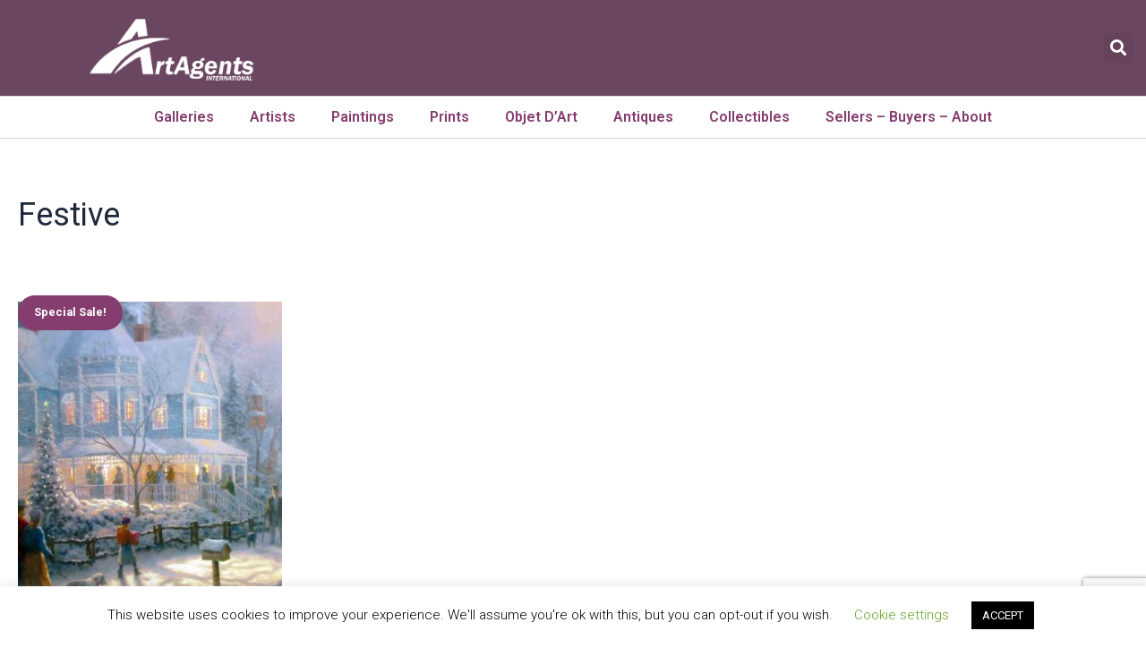

--- FILE ---
content_type: text/html; charset=UTF-8
request_url: https://artagentsinternational.com/product-tag/festive/
body_size: 447221
content:
<!DOCTYPE html>
<html lang="en-US" prefix="og: https://ogp.me/ns#">
<head>
<meta charset="UTF-8">
<meta name="viewport" content="width=device-width, initial-scale=1">
	 <link rel="profile" href="https://gmpg.org/xfn/11"> 
	 	<style>img:is([sizes="auto" i], [sizes^="auto," i]) { contain-intrinsic-size: 3000px 1500px }</style>
	
<!-- Search Engine Optimization by Rank Math PRO - https://rankmath.com/ -->
<title>Festive Archives |</title>
<meta name="robots" content="follow, index, max-snippet:-1, max-video-preview:-1, max-image-preview:large"/>
<link rel="canonical" href="https://artagentsinternational.com/product-tag/festive/" />
<meta property="og:locale" content="en_US" />
<meta property="og:type" content="article" />
<meta property="og:title" content="Festive Archives |" />
<meta property="og:url" content="https://artagentsinternational.com/product-tag/festive/" />
<meta property="article:publisher" content="https://www.facebook.com/SculptureCollector/" />
<meta property="og:image" content="https://artagentsinternational.com/wp-content/uploads/2020/11/aai-1200-630sm.jpg" />
<meta property="og:image:secure_url" content="https://artagentsinternational.com/wp-content/uploads/2020/11/aai-1200-630sm.jpg" />
<meta property="og:image:width" content="1200" />
<meta property="og:image:height" content="630" />
<meta property="og:image:alt" content="Buy, Sell, List, Broker,Resell Paintings, Prints - Art Agents International" />
<meta property="og:image:type" content="image/jpeg" />
<meta name="twitter:card" content="summary_large_image" />
<meta name="twitter:title" content="Festive Archives |" />
<meta name="twitter:site" content="@Sculptform" />
<meta name="twitter:image" content="https://artagentsinternational.com/wp-content/uploads/2020/11/aai-1200-630sm.jpg" />
<meta name="twitter:label1" content="Products" />
<meta name="twitter:data1" content="1" />
<script type="application/ld+json" class="rank-math-schema-pro">{"@context":"https://schema.org","@graph":[{"@type":"Organization","@id":"https://artagentsinternational.com/#organization","name":"Art Agents International, LLC","sameAs":["https://www.facebook.com/SculptureCollector/","https://twitter.com/Sculptform"]},{"@type":"WebSite","@id":"https://artagentsinternational.com/#website","url":"https://artagentsinternational.com","name":"Art Agents International, LLC","publisher":{"@id":"https://artagentsinternational.com/#organization"},"inLanguage":"en-US"},{"@type":"BreadcrumbList","@id":"https://artagentsinternational.com/product-tag/festive/#breadcrumb","itemListElement":[{"@type":"ListItem","position":"1","item":{"@id":"https://artagentsinternational.com","name":"Home"}},{"@type":"ListItem","position":"2","item":{"@id":"https://artagentsinternational.com/product-tag/festive/","name":"Products tagged &ldquo;Festive&rdquo;"}}]},{"@type":"CollectionPage","@id":"https://artagentsinternational.com/product-tag/festive/#webpage","url":"https://artagentsinternational.com/product-tag/festive/","name":"Festive Archives |","isPartOf":{"@id":"https://artagentsinternational.com/#website"},"inLanguage":"en-US","breadcrumb":{"@id":"https://artagentsinternational.com/product-tag/festive/#breadcrumb"}}]}</script>
<!-- /Rank Math WordPress SEO plugin -->

<link rel='dns-prefetch' href='//cdnjs.cloudflare.com' />
<link rel="alternate" type="application/rss+xml" title=" &raquo; Feed" href="https://artagentsinternational.com/feed/" />
<link rel="alternate" type="application/rss+xml" title=" &raquo; Comments Feed" href="https://artagentsinternational.com/comments/feed/" />
<link rel="alternate" type="application/rss+xml" title=" &raquo; Festive Tag Feed" href="https://artagentsinternational.com/product-tag/festive/feed/" />
<script>
window._wpemojiSettings = {"baseUrl":"https:\/\/s.w.org\/images\/core\/emoji\/15.0.3\/72x72\/","ext":".png","svgUrl":"https:\/\/s.w.org\/images\/core\/emoji\/15.0.3\/svg\/","svgExt":".svg","source":{"concatemoji":"https:\/\/artagentsinternational.com\/wp-includes\/js\/wp-emoji-release.min.js?ver=6.7.4"}};
/*! This file is auto-generated */
!function(i,n){var o,s,e;function c(e){try{var t={supportTests:e,timestamp:(new Date).valueOf()};sessionStorage.setItem(o,JSON.stringify(t))}catch(e){}}function p(e,t,n){e.clearRect(0,0,e.canvas.width,e.canvas.height),e.fillText(t,0,0);var t=new Uint32Array(e.getImageData(0,0,e.canvas.width,e.canvas.height).data),r=(e.clearRect(0,0,e.canvas.width,e.canvas.height),e.fillText(n,0,0),new Uint32Array(e.getImageData(0,0,e.canvas.width,e.canvas.height).data));return t.every(function(e,t){return e===r[t]})}function u(e,t,n){switch(t){case"flag":return n(e,"\ud83c\udff3\ufe0f\u200d\u26a7\ufe0f","\ud83c\udff3\ufe0f\u200b\u26a7\ufe0f")?!1:!n(e,"\ud83c\uddfa\ud83c\uddf3","\ud83c\uddfa\u200b\ud83c\uddf3")&&!n(e,"\ud83c\udff4\udb40\udc67\udb40\udc62\udb40\udc65\udb40\udc6e\udb40\udc67\udb40\udc7f","\ud83c\udff4\u200b\udb40\udc67\u200b\udb40\udc62\u200b\udb40\udc65\u200b\udb40\udc6e\u200b\udb40\udc67\u200b\udb40\udc7f");case"emoji":return!n(e,"\ud83d\udc26\u200d\u2b1b","\ud83d\udc26\u200b\u2b1b")}return!1}function f(e,t,n){var r="undefined"!=typeof WorkerGlobalScope&&self instanceof WorkerGlobalScope?new OffscreenCanvas(300,150):i.createElement("canvas"),a=r.getContext("2d",{willReadFrequently:!0}),o=(a.textBaseline="top",a.font="600 32px Arial",{});return e.forEach(function(e){o[e]=t(a,e,n)}),o}function t(e){var t=i.createElement("script");t.src=e,t.defer=!0,i.head.appendChild(t)}"undefined"!=typeof Promise&&(o="wpEmojiSettingsSupports",s=["flag","emoji"],n.supports={everything:!0,everythingExceptFlag:!0},e=new Promise(function(e){i.addEventListener("DOMContentLoaded",e,{once:!0})}),new Promise(function(t){var n=function(){try{var e=JSON.parse(sessionStorage.getItem(o));if("object"==typeof e&&"number"==typeof e.timestamp&&(new Date).valueOf()<e.timestamp+604800&&"object"==typeof e.supportTests)return e.supportTests}catch(e){}return null}();if(!n){if("undefined"!=typeof Worker&&"undefined"!=typeof OffscreenCanvas&&"undefined"!=typeof URL&&URL.createObjectURL&&"undefined"!=typeof Blob)try{var e="postMessage("+f.toString()+"("+[JSON.stringify(s),u.toString(),p.toString()].join(",")+"));",r=new Blob([e],{type:"text/javascript"}),a=new Worker(URL.createObjectURL(r),{name:"wpTestEmojiSupports"});return void(a.onmessage=function(e){c(n=e.data),a.terminate(),t(n)})}catch(e){}c(n=f(s,u,p))}t(n)}).then(function(e){for(var t in e)n.supports[t]=e[t],n.supports.everything=n.supports.everything&&n.supports[t],"flag"!==t&&(n.supports.everythingExceptFlag=n.supports.everythingExceptFlag&&n.supports[t]);n.supports.everythingExceptFlag=n.supports.everythingExceptFlag&&!n.supports.flag,n.DOMReady=!1,n.readyCallback=function(){n.DOMReady=!0}}).then(function(){return e}).then(function(){var e;n.supports.everything||(n.readyCallback(),(e=n.source||{}).concatemoji?t(e.concatemoji):e.wpemoji&&e.twemoji&&(t(e.twemoji),t(e.wpemoji)))}))}((window,document),window._wpemojiSettings);
</script>
<link rel='stylesheet' id='astra-vc-builder-css' href='https://artagentsinternational.com/wp-content/themes/astra/assets/css/minified/compatibility/page-builder/vc-plugin.min.css?ver=4.1.5' media='all' />
<link rel='stylesheet' id='astra-theme-css-css' href='https://artagentsinternational.com/wp-content/themes/astra/assets/css/minified/main.min.css?ver=4.1.5' media='all' />
<style id='astra-theme-css-inline-css'>
:root{--ast-container-default-xlg-padding:3em;--ast-container-default-lg-padding:3em;--ast-container-default-slg-padding:2em;--ast-container-default-md-padding:3em;--ast-container-default-sm-padding:3em;--ast-container-default-xs-padding:2.4em;--ast-container-default-xxs-padding:1.8em;--ast-code-block-background:#ECEFF3;--ast-comment-inputs-background:#F9FAFB;}html{font-size:100%;}a{color:#853d6f;}a:hover,a:focus{color:#8c0764;}body,button,input,select,textarea,.ast-button,.ast-custom-button{font-family:-apple-system,BlinkMacSystemFont,Segoe UI,Roboto,Oxygen-Sans,Ubuntu,Cantarell,Helvetica Neue,sans-serif;font-weight:400;font-size:16px;font-size:1rem;line-height:1.6em;}blockquote{color:var(--ast-global-color-3);}h1,.entry-content h1,h2,.entry-content h2,h3,.entry-content h3,h4,.entry-content h4,h5,.entry-content h5,h6,.entry-content h6,.site-title,.site-title a{font-weight:600;}.site-title{font-size:26px;font-size:1.625rem;display:block;}header .custom-logo-link img{max-width:250px;}.astra-logo-svg{width:250px;}.site-header .site-description{font-size:15px;font-size:0.9375rem;display:none;}.entry-title{font-size:26px;font-size:1.625rem;}h1,.entry-content h1{font-size:40px;font-size:2.5rem;font-weight:600;line-height:1.4em;}h2,.entry-content h2{font-size:32px;font-size:2rem;font-weight:600;line-height:1.25em;}h3,.entry-content h3{font-size:26px;font-size:1.625rem;font-weight:600;line-height:1.2em;}h4,.entry-content h4{font-size:24px;font-size:1.5rem;line-height:1.2em;font-weight:600;}h5,.entry-content h5{font-size:20px;font-size:1.25rem;line-height:1.2em;font-weight:600;}h6,.entry-content h6{font-size:16px;font-size:1rem;line-height:1.25em;font-weight:600;}::selection{background-color:#853d6f;color:#ffffff;}body,h1,.entry-title a,.entry-content h1,h2,.entry-content h2,h3,.entry-content h3,h4,.entry-content h4,h5,.entry-content h5,h6,.entry-content h6{color:var(--ast-global-color-3);}.tagcloud a:hover,.tagcloud a:focus,.tagcloud a.current-item{color:#ffffff;border-color:#853d6f;background-color:#853d6f;}input:focus,input[type="text"]:focus,input[type="email"]:focus,input[type="url"]:focus,input[type="password"]:focus,input[type="reset"]:focus,input[type="search"]:focus,textarea:focus{border-color:#853d6f;}input[type="radio"]:checked,input[type=reset],input[type="checkbox"]:checked,input[type="checkbox"]:hover:checked,input[type="checkbox"]:focus:checked,input[type=range]::-webkit-slider-thumb{border-color:#853d6f;background-color:#853d6f;box-shadow:none;}.site-footer a:hover + .post-count,.site-footer a:focus + .post-count{background:#853d6f;border-color:#853d6f;}.single .nav-links .nav-previous,.single .nav-links .nav-next{color:#853d6f;}.entry-meta,.entry-meta *{line-height:1.45;color:#853d6f;}.entry-meta a:hover,.entry-meta a:hover *,.entry-meta a:focus,.entry-meta a:focus *,.page-links > .page-link,.page-links .page-link:hover,.post-navigation a:hover{color:#8c0764;}#cat option,.secondary .calendar_wrap thead a,.secondary .calendar_wrap thead a:visited{color:#853d6f;}.secondary .calendar_wrap #today,.ast-progress-val span{background:#853d6f;}.secondary a:hover + .post-count,.secondary a:focus + .post-count{background:#853d6f;border-color:#853d6f;}.calendar_wrap #today > a{color:#ffffff;}.page-links .page-link,.single .post-navigation a{color:#853d6f;}.ast-archive-title{color:var(--ast-global-color-2);}.widget-title{font-size:22px;font-size:1.375rem;color:var(--ast-global-color-2);}.single .ast-author-details .author-title{color:#8c0764;}.ast-single-post .entry-content a,.ast-comment-content a:not(.ast-comment-edit-reply-wrap a){text-decoration:underline;}.ast-single-post .wp-block-button .wp-block-button__link,.ast-single-post .elementor-button-wrapper .elementor-button,.ast-single-post .entry-content .uagb-tab a,.ast-single-post .entry-content .uagb-ifb-cta a,.ast-single-post .entry-content .wp-block-uagb-buttons a,.ast-single-post .entry-content .uabb-module-content a,.ast-single-post .entry-content .uagb-post-grid a,.ast-single-post .entry-content .uagb-timeline a,.ast-single-post .entry-content .uagb-toc__wrap a,.ast-single-post .entry-content .uagb-taxomony-box a,.ast-single-post .entry-content .woocommerce a,.entry-content .wp-block-latest-posts > li > a,.ast-single-post .entry-content .wp-block-file__button{text-decoration:none;}a:focus-visible,.ast-menu-toggle:focus-visible,.site .skip-link:focus-visible,.wp-block-loginout input:focus-visible,.wp-block-search.wp-block-search__button-inside .wp-block-search__inside-wrapper,.ast-header-navigation-arrow:focus-visible{outline-style:dotted;outline-color:inherit;outline-width:thin;border-color:transparent;}input:focus,input[type="text"]:focus,input[type="email"]:focus,input[type="url"]:focus,input[type="password"]:focus,input[type="reset"]:focus,input[type="search"]:focus,textarea:focus,.wp-block-search__input:focus,[data-section="section-header-mobile-trigger"] .ast-button-wrap .ast-mobile-menu-trigger-minimal:focus,.ast-mobile-popup-drawer.active .menu-toggle-close:focus,.woocommerce-ordering select.orderby:focus,#ast-scroll-top:focus,.woocommerce a.add_to_cart_button:focus,.woocommerce .button.single_add_to_cart_button:focus{border-style:dotted;border-color:inherit;border-width:thin;outline-color:transparent;}.ast-logo-title-inline .site-logo-img{padding-right:1em;}.site-logo-img img{ transition:all 0.2s linear;}@media (max-width:921px){#ast-desktop-header{display:none;}}@media (min-width:921px){#ast-mobile-header{display:none;}}.ast-site-header-cart .cart-container,.ast-edd-site-header-cart .ast-edd-cart-container {transition: all 0.2s linear;}.ast-site-header-cart .ast-woo-header-cart-info-wrap,.ast-edd-site-header-cart .ast-edd-header-cart-info-wrap {padding: 0 6px 0 2px;font-weight: 600;line-height: 2.7;display: inline-block;}.ast-site-header-cart i.astra-icon {font-size: 20px;font-size: 1.3em;font-style: normal;font-weight: normal;position: relative;padding: 0 2px;}.ast-site-header-cart i.astra-icon.no-cart-total:after,.ast-header-break-point.ast-header-custom-item-outside .ast-edd-header-cart-info-wrap,.ast-header-break-point.ast-header-custom-item-outside .ast-woo-header-cart-info-wrap {display: none;}.ast-site-header-cart.ast-menu-cart-fill i.astra-icon,.ast-edd-site-header-cart.ast-edd-menu-cart-fill span.astra-icon {font-size: 1.1em;}.astra-cart-drawer {position: fixed;display: block;visibility: hidden;overflow: auto;-webkit-overflow-scrolling: touch;z-index: 10000;background-color: var(--ast-global-color-5);transform: translate3d(0,0,0);opacity: 0;will-change: transform;transition: 0.25s ease;}.woocommerce-mini-cart {position: relative;}.woocommerce-mini-cart::before {content: "";transition: .3s;}.woocommerce-mini-cart.ajax-mini-cart-qty-loading::before {position: absolute;top: 0;left: 0;right: 0;width: 100%;height: 100%;z-index: 1;background-color: var(--ast-global-color-5);opacity: .5;}.astra-cart-drawer {width: 460px;height: 100%;left: 100%;top: 0px;opacity: 1;transform: translate3d(0%,0,0);}.astra-cart-drawer .astra-cart-drawer-header {position: absolute;width: 100%;text-align: left;text-transform: inherit;font-weight: 500;border-bottom: 1px solid var(--ast-border-color);padding: 1.34em;line-height: 1;z-index: 1;max-height: 3.5em;}.astra-cart-drawer .astra-cart-drawer-header .astra-cart-drawer-title {color: var(--ast-global-color-2);}.astra-cart-drawer .astra-cart-drawer-close .ast-close-svg {width: 22px;height: 22px;}.astra-cart-drawer .astra-cart-drawer-content,.astra-cart-drawer .astra-cart-drawer-content .widget_shopping_cart,.astra-cart-drawer .astra-cart-drawer-content .widget_shopping_cart_content {height: 100%;}.astra-cart-drawer .astra-cart-drawer-content {padding-top: 3.5em;}.astra-cart-drawer .ast-mini-cart-price-wrap .multiply-symbol{padding: 0 0.5em;}.astra-cart-drawer .astra-cart-drawer-content .woocommerce-mini-cart-item .ast-mini-cart-price-wrap {float: right;margin-top: 0.5em;max-width: 50%;}.astra-cart-drawer .astra-cart-drawer-content .woocommerce-mini-cart-item .variation {margin-top: 0.5em;margin-bottom: 0.5em;}.astra-cart-drawer .astra-cart-drawer-content .woocommerce-mini-cart-item .variation dt {font-weight: 500;}.astra-cart-drawer .astra-cart-drawer-content .widget_shopping_cart_content {display: flex;flex-direction: column;overflow: hidden;}.astra-cart-drawer .astra-cart-drawer-content .widget_shopping_cart_content ul li {min-height: 60px;}.woocommerce-js .astra-cart-drawer .astra-cart-drawer-content .woocommerce-mini-cart__total {display: flex;justify-content: space-between;padding: 0.7em 1.34em;margin-bottom: 0;}.woocommerce-js .astra-cart-drawer .astra-cart-drawer-content .woocommerce-mini-cart__total strong,.woocommerce-js .astra-cart-drawer .astra-cart-drawer-content .woocommerce-mini-cart__total .amount {width: 50%;}.astra-cart-drawer .astra-cart-drawer-content .woocommerce-mini-cart {padding: 1.3em;flex: 1;overflow: auto;}.astra-cart-drawer .astra-cart-drawer-content .woocommerce-mini-cart a.remove {width: 20px;height: 20px;line-height: 16px;}.astra-cart-drawer .astra-cart-drawer-content .woocommerce-mini-cart__total {padding: 1em 1.5em;margin: 0;text-align: center;}.astra-cart-drawer .astra-cart-drawer-content .woocommerce-mini-cart__buttons {padding: 1.34em;text-align: center;margin-bottom: 0;}.astra-cart-drawer .astra-cart-drawer-content .woocommerce-mini-cart__buttons .button.checkout {margin-right: 0;}.astra-cart-drawer .astra-cart-drawer-content .woocommerce-mini-cart__buttons a{width: 100%;}.woocommerce-js .astra-cart-drawer .astra-cart-drawer-content .woocommerce-mini-cart__buttons a:nth-last-child(1) {margin-bottom: 0;}.astra-cart-drawer .astra-cart-drawer-content .edd-cart-item {padding: .5em 2.6em .5em 1.5em;}.astra-cart-drawer .astra-cart-drawer-content .edd-cart-item .edd-remove-from-cart::after {width: 20px;height: 20px;line-height: 16px;}.astra-cart-drawer .astra-cart-drawer-content .edd-cart-number-of-items {padding: 1em 1.5em 1em 1.5em;margin-bottom: 0;text-align: center;}.astra-cart-drawer .astra-cart-drawer-content .edd_total {padding: .5em 1.5em;margin: 0;text-align: center;}.astra-cart-drawer .astra-cart-drawer-content .cart_item.edd_checkout {padding: 1em 1.5em 0;text-align: center;margin-top: 0;}.astra-cart-drawer .widget_shopping_cart_content > .woocommerce-mini-cart__empty-message {display: none;}.astra-cart-drawer .woocommerce-mini-cart__empty-message,.astra-cart-drawer .cart_item.empty {text-align: center;margin-top: 10px;}body.admin-bar .astra-cart-drawer {padding-top: 32px;}@media (max-width: 782px) {body.admin-bar .astra-cart-drawer {padding-top: 46px;}}.ast-mobile-cart-active body.ast-hfb-header {overflow: hidden;}.ast-mobile-cart-active .astra-mobile-cart-overlay {opacity: 1;cursor: pointer;visibility: visible;z-index: 999;}.ast-mini-cart-empty-wrap {display: flex;flex-wrap: wrap;height: 100%;align-items: flex-end;}.ast-mini-cart-empty-wrap > * {width: 100%;}.astra-cart-drawer-content .ast-mini-cart-empty {height: 100%;display: flex;flex-direction: column;justify-content: space-between;text-align: center;}.astra-cart-drawer-content .ast-mini-cart-empty .ast-mini-cart-message {display: flex;align-items: center;justify-content: center;height: 100%;padding: 1.34em;}@media (min-width: 546px) {.astra-cart-drawer .astra-cart-drawer-content.ast-large-view .woocommerce-mini-cart__buttons {display: flex;}.woocommerce-js .astra-cart-drawer .astra-cart-drawer-content.ast-large-view .woocommerce-mini-cart__buttons a,.woocommerce-js .astra-cart-drawer .astra-cart-drawer-content.ast-large-view .woocommerce-mini-cart__buttons a.checkout {margin-top: 0;margin-bottom: 0;}}.ast-site-header-cart i.astra-icon:after {content: attr(data-cart-total);position: absolute;font-family: -apple-system,BlinkMacSystemFont,Segoe UI,Roboto,Oxygen-Sans,Ubuntu,Cantarell,Helvetica Neue,sans-serif;font-style: normal;top: -10px;right: -12px;font-weight: bold;box-shadow: 1px 1px 3px 0px rgba(0,0,0,0.3);font-size: 11px;padding-left: 0px;padding-right: 2px;line-height: 17px;letter-spacing: -.5px;height: 18px;min-width: 18px;border-radius: 99px;text-align: center;z-index: 3;}li.woocommerce-custom-menu-item .ast-site-header-cart i.astra-icon:after,li.edd-custom-menu-item .ast-edd-site-header-cart span.astra-icon:after {padding-left: 2px;}.astra-cart-drawer .astra-cart-drawer-close {position: absolute;top: 0.5em;right: 0;border: none;margin: 0;padding: .6em 1em .4em;color: var(--ast-global-color-2);background-color: transparent;}.astra-mobile-cart-overlay {background-color: rgba(0,0,0,0.4);position: fixed;top: 0;right: 0;bottom: 0;left: 0;visibility: hidden;opacity: 0;transition: opacity 0.2s ease-in-out;}.astra-cart-drawer .astra-cart-drawer-content .edd-cart-item .edd-remove-from-cart {right: 1.2em;}.ast-header-break-point.ast-woocommerce-cart-menu.ast-hfb-header .ast-cart-menu-wrap,.ast-header-break-point.ast-hfb-header .ast-cart-menu-wrap,.ast-header-break-point .ast-edd-site-header-cart-wrap .ast-edd-cart-menu-wrap {width: auto;height: 2em;font-size: 1.4em;line-height: 2;vertical-align: middle;text-align: right;}.woocommerce-js .astra-cart-drawer .astra-cart-drawer-content .woocommerce-mini-cart__buttons .button:not(.checkout):not(.ast-continue-shopping) {margin-right: 10px;}.woocommerce-js .astra-cart-drawer .astra-cart-drawer-content .woocommerce-mini-cart__buttons .button:not(.checkout):not(.ast-continue-shopping),.ast-site-header-cart .widget_shopping_cart .buttons .button:not(.checkout),.ast-site-header-cart .ast-site-header-cart-data .ast-mini-cart-empty .woocommerce-mini-cart__buttons a.button {background-color: transparent;border-style: solid;border-width: 1px;border-color: #853d6f;color: #853d6f;}.woocommerce-js .astra-cart-drawer .astra-cart-drawer-content .woocommerce-mini-cart__buttons .button:not(.checkout):not(.ast-continue-shopping):hover,.ast-site-header-cart .widget_shopping_cart .buttons .button:not(.checkout):hover {border-color: #8c0764;color: #8c0764;}.woocommerce-js .astra-cart-drawer .astra-cart-drawer-content .woocommerce-mini-cart__buttons a.checkout {margin-left: 0;margin-top: 10px;border-style: solid;border-width: 2px;border-color: #853d6f;}.woocommerce-js .astra-cart-drawer .astra-cart-drawer-content .woocommerce-mini-cart__buttons a.checkout:hover {border-color: #8c0764;}.woocommerce-js .astra-cart-drawer .astra-cart-drawer-content .woocommerce-mini-cart__total strong{padding-right: .5em;text-align: left;font-weight: 500;}.woocommerce-js .astra-cart-drawer .astra-cart-drawer-content .woocommerce-mini-cart__total .amount{text-align: right;}.astra-cart-drawer.active {transform: translate3d(-100%,0,0);visibility: visible;}.ast-site-header-cart.ast-menu-cart-outline .ast-cart-menu-wrap,.ast-site-header-cart.ast-menu-cart-fill .ast-cart-menu-wrap,.ast-edd-site-header-cart.ast-edd-menu-cart-outline .ast-edd-cart-menu-wrap,.ast-edd-site-header-cart.ast-edd-menu-cart-fill .ast-edd-cart-menu-wrap {line-height: 1.8;}@media (max-width:921px){.astra-cart-drawer.active{width:80%;}}@media (max-width:544px){.astra-cart-drawer.active{width:100%;}}.wp-block-buttons.aligncenter{justify-content:center;}.wp-block-button.is-style-outline .wp-block-button__link{border-color:#853d6f;}div.wp-block-button.is-style-outline > .wp-block-button__link:not(.has-text-color),div.wp-block-button.wp-block-button__link.is-style-outline:not(.has-text-color){color:#853d6f;}.wp-block-button.is-style-outline .wp-block-button__link:hover,div.wp-block-button.is-style-outline .wp-block-button__link:focus,div.wp-block-button.is-style-outline > .wp-block-button__link:not(.has-text-color):hover,div.wp-block-button.wp-block-button__link.is-style-outline:not(.has-text-color):hover{color:#ffffff;background-color:#8c0764;border-color:#8c0764;}.post-page-numbers.current .page-link,.ast-pagination .page-numbers.current{color:#ffffff;border-color:#853d6f;background-color:#853d6f;border-radius:2px;}h1.widget-title{font-weight:600;}h2.widget-title{font-weight:600;}h3.widget-title{font-weight:600;}#page{display:flex;flex-direction:column;min-height:100vh;}.ast-404-layout-1 h1.page-title{color:var(--ast-global-color-2);}.single .post-navigation a{line-height:1em;height:inherit;}.error-404 .page-sub-title{font-size:1.5rem;font-weight:inherit;}.search .site-content .content-area .search-form{margin-bottom:0;}#page .site-content{flex-grow:1;}.widget{margin-bottom:3.5em;}#secondary li{line-height:1.5em;}#secondary .wp-block-group h2{margin-bottom:0.7em;}#secondary h2{font-size:1.7rem;}.ast-separate-container .ast-article-post,.ast-separate-container .ast-article-single,.ast-separate-container .ast-comment-list li.depth-1,.ast-separate-container .comment-respond{padding:3em;}.ast-separate-container .ast-comment-list li.depth-1,.hentry{margin-bottom:2em;}.ast-separate-container .ast-archive-description,.ast-separate-container .ast-author-box{background-color:var(--ast-global-color-5);border-bottom:1px solid var(--ast-border-color);}.ast-separate-container .comments-title{padding:2em 2em 0 2em;}.ast-page-builder-template .comment-form-textarea,.ast-comment-formwrap .ast-grid-common-col{padding:0;}.ast-comment-formwrap{padding:0 20px;display:inline-flex;column-gap:20px;}.archive.ast-page-builder-template .entry-header{margin-top:2em;}.ast-page-builder-template .ast-comment-formwrap{width:100%;}.entry-title{margin-bottom:0.5em;}.ast-archive-description p{font-size:inherit;font-weight:inherit;line-height:inherit;}@media (min-width:921px){.ast-left-sidebar.ast-page-builder-template #secondary,.archive.ast-right-sidebar.ast-page-builder-template .site-main{padding-left:20px;padding-right:20px;}}@media (max-width:544px){.ast-comment-formwrap.ast-row{column-gap:10px;display:inline-block;}#ast-commentform .ast-grid-common-col{position:relative;width:100%;}}@media (min-width:1201px){.ast-separate-container .ast-article-post,.ast-separate-container .ast-article-single,.ast-separate-container .ast-author-box,.ast-separate-container .ast-404-layout-1,.ast-separate-container .no-results{padding:3em;}}@media (max-width:921px){.ast-separate-container #primary,.ast-separate-container #secondary{padding:1.5em 0;}#primary,#secondary{padding:1.5em 0;margin:0;}.ast-left-sidebar #content > .ast-container{display:flex;flex-direction:column-reverse;width:100%;}}@media (min-width:922px){.ast-separate-container.ast-right-sidebar #primary,.ast-separate-container.ast-left-sidebar #primary{border:0;}.search-no-results.ast-separate-container #primary{margin-bottom:4em;}}.elementor-button-wrapper .elementor-button{border-style:solid;text-decoration:none;border-top-width:0;border-right-width:0;border-left-width:0;border-bottom-width:0;}body .elementor-button.elementor-size-sm,body .elementor-button.elementor-size-xs,body .elementor-button.elementor-size-md,body .elementor-button.elementor-size-lg,body .elementor-button.elementor-size-xl,body .elementor-button{padding-top:15px;padding-right:30px;padding-bottom:15px;padding-left:30px;}@media (max-width:921px){.elementor-button-wrapper .elementor-button.elementor-size-sm,.elementor-button-wrapper .elementor-button.elementor-size-xs,.elementor-button-wrapper .elementor-button.elementor-size-md,.elementor-button-wrapper .elementor-button.elementor-size-lg,.elementor-button-wrapper .elementor-button.elementor-size-xl,.elementor-button-wrapper .elementor-button{padding-top:14px;padding-right:28px;padding-bottom:14px;padding-left:28px;}}@media (max-width:544px){.elementor-button-wrapper .elementor-button.elementor-size-sm,.elementor-button-wrapper .elementor-button.elementor-size-xs,.elementor-button-wrapper .elementor-button.elementor-size-md,.elementor-button-wrapper .elementor-button.elementor-size-lg,.elementor-button-wrapper .elementor-button.elementor-size-xl,.elementor-button-wrapper .elementor-button{padding-top:12px;padding-right:24px;padding-bottom:12px;padding-left:24px;}}.elementor-button-wrapper .elementor-button{border-color:#853d6f;background-color:#853d6f;}.elementor-button-wrapper .elementor-button:hover,.elementor-button-wrapper .elementor-button:focus{color:#ffffff;background-color:#8c0764;border-color:#8c0764;}.wp-block-button .wp-block-button__link ,.elementor-button-wrapper .elementor-button,.elementor-button-wrapper .elementor-button:visited{color:#ffffff;}.elementor-button-wrapper .elementor-button{font-weight:500;font-size:16px;font-size:1rem;line-height:1em;}body .elementor-button.elementor-size-sm,body .elementor-button.elementor-size-xs,body .elementor-button.elementor-size-md,body .elementor-button.elementor-size-lg,body .elementor-button.elementor-size-xl,body .elementor-button{font-size:16px;font-size:1rem;}.wp-block-button .wp-block-button__link:hover,.wp-block-button .wp-block-button__link:focus{color:#ffffff;background-color:#8c0764;border-color:#8c0764;}.elementor-widget-heading h1.elementor-heading-title{line-height:1.4em;}.elementor-widget-heading h2.elementor-heading-title{line-height:1.25em;}.elementor-widget-heading h3.elementor-heading-title{line-height:1.2em;}.elementor-widget-heading h4.elementor-heading-title{line-height:1.2em;}.elementor-widget-heading h5.elementor-heading-title{line-height:1.2em;}.elementor-widget-heading h6.elementor-heading-title{line-height:1.25em;}.wp-block-button .wp-block-button__link,.wp-block-search .wp-block-search__button,body .wp-block-file .wp-block-file__button{border-color:#853d6f;background-color:#853d6f;color:#ffffff;font-family:inherit;font-weight:500;line-height:1em;font-size:16px;font-size:1rem;padding-top:15px;padding-right:30px;padding-bottom:15px;padding-left:30px;}@media (max-width:921px){.wp-block-button .wp-block-button__link,.wp-block-search .wp-block-search__button,body .wp-block-file .wp-block-file__button{padding-top:14px;padding-right:28px;padding-bottom:14px;padding-left:28px;}}@media (max-width:544px){.wp-block-button .wp-block-button__link,.wp-block-search .wp-block-search__button,body .wp-block-file .wp-block-file__button{padding-top:12px;padding-right:24px;padding-bottom:12px;padding-left:24px;}}.menu-toggle,button,.ast-button,.ast-custom-button,.button,input#submit,input[type="button"],input[type="submit"],input[type="reset"],form[CLASS*="wp-block-search__"].wp-block-search .wp-block-search__inside-wrapper .wp-block-search__button,body .wp-block-file .wp-block-file__button,.search .search-submit,.woocommerce a.button,.woocommerce button.button,.woocommerce .woocommerce-message a.button,.woocommerce #respond input#submit.alt,.woocommerce input.button.alt,.woocommerce input.button,.woocommerce input.button:disabled,.woocommerce input.button:disabled[disabled],.woocommerce input.button:disabled:hover,.woocommerce input.button:disabled[disabled]:hover,.woocommerce #respond input#submit,.woocommerce button.button.alt.disabled,.wc-block-grid__products .wc-block-grid__product .wp-block-button__link,.wc-block-grid__product-onsale,[CLASS*="wc-block"] button,.woocommerce-js .astra-cart-drawer .astra-cart-drawer-content .woocommerce-mini-cart__buttons .button:not(.checkout):not(.ast-continue-shopping),.woocommerce-js .astra-cart-drawer .astra-cart-drawer-content .woocommerce-mini-cart__buttons a.checkout,.woocommerce button.button.alt.disabled.wc-variation-selection-needed{border-style:solid;border-top-width:0;border-right-width:0;border-left-width:0;border-bottom-width:0;color:#ffffff;border-color:#853d6f;background-color:#853d6f;padding-top:15px;padding-right:30px;padding-bottom:15px;padding-left:30px;font-family:inherit;font-weight:500;font-size:16px;font-size:1rem;line-height:1em;}button:focus,.menu-toggle:hover,button:hover,.ast-button:hover,.ast-custom-button:hover .button:hover,.ast-custom-button:hover ,input[type=reset]:hover,input[type=reset]:focus,input#submit:hover,input#submit:focus,input[type="button"]:hover,input[type="button"]:focus,input[type="submit"]:hover,input[type="submit"]:focus,form[CLASS*="wp-block-search__"].wp-block-search .wp-block-search__inside-wrapper .wp-block-search__button:hover,form[CLASS*="wp-block-search__"].wp-block-search .wp-block-search__inside-wrapper .wp-block-search__button:focus,body .wp-block-file .wp-block-file__button:hover,body .wp-block-file .wp-block-file__button:focus,.woocommerce a.button:hover,.woocommerce button.button:hover,.woocommerce .woocommerce-message a.button:hover,.woocommerce #respond input#submit:hover,.woocommerce #respond input#submit.alt:hover,.woocommerce input.button.alt:hover,.woocommerce input.button:hover,.woocommerce button.button.alt.disabled:hover,.wc-block-grid__products .wc-block-grid__product .wp-block-button__link:hover,[CLASS*="wc-block"] button:hover,.woocommerce-js .astra-cart-drawer .astra-cart-drawer-content .woocommerce-mini-cart__buttons .button:not(.checkout):not(.ast-continue-shopping):hover,.woocommerce-js .astra-cart-drawer .astra-cart-drawer-content .woocommerce-mini-cart__buttons a.checkout:hover,.woocommerce button.button.alt.disabled.wc-variation-selection-needed:hover{color:#ffffff;background-color:#8c0764;border-color:#8c0764;}form[CLASS*="wp-block-search__"].wp-block-search .wp-block-search__inside-wrapper .wp-block-search__button.has-icon{padding-top:calc(15px - 3px);padding-right:calc(30px - 3px);padding-bottom:calc(15px - 3px);padding-left:calc(30px - 3px);}@media (max-width:921px){.menu-toggle,button,.ast-button,.ast-custom-button,.button,input#submit,input[type="button"],input[type="submit"],input[type="reset"],form[CLASS*="wp-block-search__"].wp-block-search .wp-block-search__inside-wrapper .wp-block-search__button,body .wp-block-file .wp-block-file__button,.search .search-submit,.woocommerce a.button,.woocommerce button.button,.woocommerce .woocommerce-message a.button,.woocommerce #respond input#submit.alt,.woocommerce input.button.alt,.woocommerce input.button,.woocommerce input.button:disabled,.woocommerce input.button:disabled[disabled],.woocommerce input.button:disabled:hover,.woocommerce input.button:disabled[disabled]:hover,.woocommerce #respond input#submit,.woocommerce button.button.alt.disabled,.wc-block-grid__products .wc-block-grid__product .wp-block-button__link,.wc-block-grid__product-onsale,[CLASS*="wc-block"] button,.woocommerce-js .astra-cart-drawer .astra-cart-drawer-content .woocommerce-mini-cart__buttons .button:not(.checkout):not(.ast-continue-shopping),.woocommerce-js .astra-cart-drawer .astra-cart-drawer-content .woocommerce-mini-cart__buttons a.checkout,.woocommerce button.button.alt.disabled.wc-variation-selection-needed{padding-top:14px;padding-right:28px;padding-bottom:14px;padding-left:28px;}}@media (max-width:544px){.menu-toggle,button,.ast-button,.ast-custom-button,.button,input#submit,input[type="button"],input[type="submit"],input[type="reset"],form[CLASS*="wp-block-search__"].wp-block-search .wp-block-search__inside-wrapper .wp-block-search__button,body .wp-block-file .wp-block-file__button,.search .search-submit,.woocommerce a.button,.woocommerce button.button,.woocommerce .woocommerce-message a.button,.woocommerce #respond input#submit.alt,.woocommerce input.button.alt,.woocommerce input.button,.woocommerce input.button:disabled,.woocommerce input.button:disabled[disabled],.woocommerce input.button:disabled:hover,.woocommerce input.button:disabled[disabled]:hover,.woocommerce #respond input#submit,.woocommerce button.button.alt.disabled,.wc-block-grid__products .wc-block-grid__product .wp-block-button__link,.wc-block-grid__product-onsale,[CLASS*="wc-block"] button,.woocommerce-js .astra-cart-drawer .astra-cart-drawer-content .woocommerce-mini-cart__buttons .button:not(.checkout):not(.ast-continue-shopping),.woocommerce-js .astra-cart-drawer .astra-cart-drawer-content .woocommerce-mini-cart__buttons a.checkout,.woocommerce button.button.alt.disabled.wc-variation-selection-needed{padding-top:12px;padding-right:24px;padding-bottom:12px;padding-left:24px;}}@media (max-width:921px){.ast-mobile-header-stack .main-header-bar .ast-search-menu-icon{display:inline-block;}.ast-header-break-point.ast-header-custom-item-outside .ast-mobile-header-stack .main-header-bar .ast-search-icon{margin:0;}.ast-comment-avatar-wrap img{max-width:2.5em;}.ast-separate-container .ast-comment-list li.depth-1{padding:1.5em 2.14em;}.ast-separate-container .comment-respond{padding:2em 2.14em;}.ast-comment-meta{padding:0 1.8888em 1.3333em;}}@media (min-width:544px){.ast-container{max-width:100%;}}@media (max-width:544px){.ast-separate-container .ast-article-post,.ast-separate-container .ast-article-single,.ast-separate-container .comments-title,.ast-separate-container .ast-archive-description{padding:1.5em 1em;}.ast-separate-container #content .ast-container{padding-left:0.54em;padding-right:0.54em;}.ast-separate-container .ast-comment-list li.depth-1{padding:1.5em 1em;margin-bottom:1.5em;}.ast-separate-container .ast-comment-list .bypostauthor{padding:.5em;}.ast-search-menu-icon.ast-dropdown-active .search-field{width:170px;}}.ast-separate-container{background-color:var(--ast-global-color-4);;background-image:none;;}@media (max-width:921px){.site-title{display:block;}.site-header .site-description{display:none;}.entry-title{font-size:30px;}h1,.entry-content h1{font-size:30px;}h2,.entry-content h2{font-size:25px;}h3,.entry-content h3{font-size:20px;}}@media (max-width:544px){.site-title{display:block;}.site-header .site-description{display:none;}.entry-title{font-size:30px;}h1,.entry-content h1{font-size:30px;}h2,.entry-content h2{font-size:25px;}h3,.entry-content h3{font-size:20px;}}@media (max-width:921px){html{font-size:91.2%;}}@media (max-width:544px){html{font-size:91.2%;}}@media (min-width:922px){.ast-container{max-width:1303px;}}@media (min-width:922px){.site-content .ast-container{display:flex;}}@media (max-width:921px){.site-content .ast-container{flex-direction:column;}}@media (min-width:922px){.main-header-menu .sub-menu .menu-item.ast-left-align-sub-menu:hover > .sub-menu,.main-header-menu .sub-menu .menu-item.ast-left-align-sub-menu.focus > .sub-menu{margin-left:-0px;}}blockquote,cite {font-style: initial;}.wp-block-file {display: flex;align-items: center;flex-wrap: wrap;justify-content: space-between;}.wp-block-pullquote {border: none;}.wp-block-pullquote blockquote::before {content: "\201D";font-family: "Helvetica",sans-serif;display: flex;transform: rotate( 180deg );font-size: 6rem;font-style: normal;line-height: 1;font-weight: bold;align-items: center;justify-content: center;}.has-text-align-right > blockquote::before {justify-content: flex-start;}.has-text-align-left > blockquote::before {justify-content: flex-end;}figure.wp-block-pullquote.is-style-solid-color blockquote {max-width: 100%;text-align: inherit;}html body {--wp--custom--ast-default-block-top-padding: 3em;--wp--custom--ast-default-block-right-padding: 3em;--wp--custom--ast-default-block-bottom-padding: 3em;--wp--custom--ast-default-block-left-padding: 3em;--wp--custom--ast-container-width: 1263px;--wp--custom--ast-content-width-size: 1263px;--wp--custom--ast-wide-width-size: calc(1263px + var(--wp--custom--ast-default-block-left-padding) + var(--wp--custom--ast-default-block-right-padding));}.ast-narrow-container {--wp--custom--ast-content-width-size: 750px;--wp--custom--ast-wide-width-size: 750px;}@media(max-width: 921px) {html body {--wp--custom--ast-default-block-top-padding: 3em;--wp--custom--ast-default-block-right-padding: 2em;--wp--custom--ast-default-block-bottom-padding: 3em;--wp--custom--ast-default-block-left-padding: 2em;}}@media(max-width: 544px) {html body {--wp--custom--ast-default-block-top-padding: 3em;--wp--custom--ast-default-block-right-padding: 1.5em;--wp--custom--ast-default-block-bottom-padding: 3em;--wp--custom--ast-default-block-left-padding: 1.5em;}}.entry-content > .wp-block-group,.entry-content > .wp-block-cover,.entry-content > .wp-block-columns {padding-top: var(--wp--custom--ast-default-block-top-padding);padding-right: var(--wp--custom--ast-default-block-right-padding);padding-bottom: var(--wp--custom--ast-default-block-bottom-padding);padding-left: var(--wp--custom--ast-default-block-left-padding);}.ast-plain-container.ast-no-sidebar .entry-content > .alignfull,.ast-page-builder-template .ast-no-sidebar .entry-content > .alignfull {margin-left: calc( -50vw + 50%);margin-right: calc( -50vw + 50%);max-width: 100vw;width: 100vw;}.ast-plain-container.ast-no-sidebar .entry-content .alignfull .alignfull,.ast-page-builder-template.ast-no-sidebar .entry-content .alignfull .alignfull,.ast-plain-container.ast-no-sidebar .entry-content .alignfull .alignwide,.ast-page-builder-template.ast-no-sidebar .entry-content .alignfull .alignwide,.ast-plain-container.ast-no-sidebar .entry-content .alignwide .alignfull,.ast-page-builder-template.ast-no-sidebar .entry-content .alignwide .alignfull,.ast-plain-container.ast-no-sidebar .entry-content .alignwide .alignwide,.ast-page-builder-template.ast-no-sidebar .entry-content .alignwide .alignwide,.ast-plain-container.ast-no-sidebar .entry-content .wp-block-column .alignfull,.ast-page-builder-template.ast-no-sidebar .entry-content .wp-block-column .alignfull,.ast-plain-container.ast-no-sidebar .entry-content .wp-block-column .alignwide,.ast-page-builder-template.ast-no-sidebar .entry-content .wp-block-column .alignwide {margin-left: auto;margin-right: auto;width: 100%;}[ast-blocks-layout] .wp-block-separator:not(.is-style-dots) {height: 0;}[ast-blocks-layout] .wp-block-separator {margin: 20px auto;}[ast-blocks-layout] .wp-block-separator:not(.is-style-wide):not(.is-style-dots) {max-width: 100px;}[ast-blocks-layout] .wp-block-separator.has-background {padding: 0;}.entry-content[ast-blocks-layout] > * {max-width: var(--wp--custom--ast-content-width-size);margin-left: auto;margin-right: auto;}.entry-content[ast-blocks-layout] > .alignwide {max-width: var(--wp--custom--ast-wide-width-size);}.entry-content[ast-blocks-layout] .alignfull {max-width: none;}.entry-content .wp-block-columns {margin-bottom: 0;}blockquote {margin: 1.5em;border: none;}.wp-block-quote:not(.has-text-align-right):not(.has-text-align-center) {border-left: 5px solid rgba(0,0,0,0.05);}.has-text-align-right > blockquote,blockquote.has-text-align-right {border-right: 5px solid rgba(0,0,0,0.05);}.has-text-align-left > blockquote,blockquote.has-text-align-left {border-left: 5px solid rgba(0,0,0,0.05);}.wp-block-site-tagline,.wp-block-latest-posts .read-more {margin-top: 15px;}.wp-block-loginout p label {display: block;}.wp-block-loginout p:not(.login-remember):not(.login-submit) input {width: 100%;}.wp-block-loginout input:focus {border-color: transparent;}.wp-block-loginout input:focus {outline: thin dotted;}.entry-content .wp-block-media-text .wp-block-media-text__content {padding: 0 0 0 8%;}.entry-content .wp-block-media-text.has-media-on-the-right .wp-block-media-text__content {padding: 0 8% 0 0;}.entry-content .wp-block-media-text.has-background .wp-block-media-text__content {padding: 8%;}.entry-content .wp-block-cover:not([class*="background-color"]) .wp-block-cover__inner-container,.entry-content .wp-block-cover:not([class*="background-color"]) .wp-block-cover-image-text,.entry-content .wp-block-cover:not([class*="background-color"]) .wp-block-cover-text,.entry-content .wp-block-cover-image:not([class*="background-color"]) .wp-block-cover__inner-container,.entry-content .wp-block-cover-image:not([class*="background-color"]) .wp-block-cover-image-text,.entry-content .wp-block-cover-image:not([class*="background-color"]) .wp-block-cover-text {color: var(--ast-global-color-5);}.wp-block-loginout .login-remember input {width: 1.1rem;height: 1.1rem;margin: 0 5px 4px 0;vertical-align: middle;}.wp-block-latest-posts > li > *:first-child,.wp-block-latest-posts:not(.is-grid) > li:first-child {margin-top: 0;}.wp-block-search__inside-wrapper .wp-block-search__input {padding: 0 10px;color: var(--ast-global-color-3);background: var(--ast-global-color-5);border-color: var(--ast-border-color);}.wp-block-latest-posts .read-more {margin-bottom: 1.5em;}.wp-block-search__no-button .wp-block-search__inside-wrapper .wp-block-search__input {padding-top: 5px;padding-bottom: 5px;}.wp-block-latest-posts .wp-block-latest-posts__post-date,.wp-block-latest-posts .wp-block-latest-posts__post-author {font-size: 1rem;}.wp-block-latest-posts > li > *,.wp-block-latest-posts:not(.is-grid) > li {margin-top: 12px;margin-bottom: 12px;}.ast-page-builder-template .entry-content[ast-blocks-layout] > *,.ast-page-builder-template .entry-content[ast-blocks-layout] > .alignfull > * {max-width: none;}.ast-page-builder-template .entry-content[ast-blocks-layout] > .alignwide > * {max-width: var(--wp--custom--ast-wide-width-size);}.ast-page-builder-template .entry-content[ast-blocks-layout] > .inherit-container-width > *,.ast-page-builder-template .entry-content[ast-blocks-layout] > * > *,.entry-content[ast-blocks-layout] > .wp-block-cover .wp-block-cover__inner-container {max-width: var(--wp--custom--ast-content-width-size);margin-left: auto;margin-right: auto;}.entry-content[ast-blocks-layout] .wp-block-cover:not(.alignleft):not(.alignright) {width: auto;}@media(max-width: 1200px) {.ast-separate-container .entry-content > .alignfull,.ast-separate-container .entry-content[ast-blocks-layout] > .alignwide,.ast-plain-container .entry-content[ast-blocks-layout] > .alignwide,.ast-plain-container .entry-content .alignfull {margin-left: calc(-1 * min(var(--ast-container-default-xlg-padding),20px)) ;margin-right: calc(-1 * min(var(--ast-container-default-xlg-padding),20px));}}@media(min-width: 1201px) {.ast-separate-container .entry-content > .alignfull {margin-left: calc(-1 * var(--ast-container-default-xlg-padding) );margin-right: calc(-1 * var(--ast-container-default-xlg-padding) );}.ast-separate-container .entry-content[ast-blocks-layout] > .alignwide,.ast-plain-container .entry-content[ast-blocks-layout] > .alignwide {margin-left: calc(-1 * var(--wp--custom--ast-default-block-left-padding) );margin-right: calc(-1 * var(--wp--custom--ast-default-block-right-padding) );}}@media(min-width: 921px) {.ast-separate-container .entry-content .wp-block-group.alignwide:not(.inherit-container-width) > :where(:not(.alignleft):not(.alignright)),.ast-plain-container .entry-content .wp-block-group.alignwide:not(.inherit-container-width) > :where(:not(.alignleft):not(.alignright)) {max-width: calc( var(--wp--custom--ast-content-width-size) + 80px );}.ast-plain-container.ast-right-sidebar .entry-content[ast-blocks-layout] .alignfull,.ast-plain-container.ast-left-sidebar .entry-content[ast-blocks-layout] .alignfull {margin-left: -60px;margin-right: -60px;}}@media(min-width: 544px) {.entry-content > .alignleft {margin-right: 20px;}.entry-content > .alignright {margin-left: 20px;}}@media (max-width:544px){.wp-block-columns .wp-block-column:not(:last-child){margin-bottom:20px;}.wp-block-latest-posts{margin:0;}}@media( max-width: 600px ) {.entry-content .wp-block-media-text .wp-block-media-text__content,.entry-content .wp-block-media-text.has-media-on-the-right .wp-block-media-text__content {padding: 8% 0 0;}.entry-content .wp-block-media-text.has-background .wp-block-media-text__content {padding: 8%;}}.ast-separate-container .entry-content .uagb-is-root-container {padding-left: 0;}.ast-page-builder-template .entry-header {padding-left: 0;}@media(min-width: 1201px) {.ast-separate-container .entry-content > .uagb-is-root-container {margin-left: 0;margin-right: 0;}}.ast-narrow-container .site-content .wp-block-uagb-image--align-full .wp-block-uagb-image__figure {max-width: 100%;margin-left: auto;margin-right: auto;}.entry-content ul,.entry-content ol {padding: revert;margin: revert;}:root .has-ast-global-color-0-color{color:var(--ast-global-color-0);}:root .has-ast-global-color-0-background-color{background-color:var(--ast-global-color-0);}:root .wp-block-button .has-ast-global-color-0-color{color:var(--ast-global-color-0);}:root .wp-block-button .has-ast-global-color-0-background-color{background-color:var(--ast-global-color-0);}:root .has-ast-global-color-1-color{color:var(--ast-global-color-1);}:root .has-ast-global-color-1-background-color{background-color:var(--ast-global-color-1);}:root .wp-block-button .has-ast-global-color-1-color{color:var(--ast-global-color-1);}:root .wp-block-button .has-ast-global-color-1-background-color{background-color:var(--ast-global-color-1);}:root .has-ast-global-color-2-color{color:var(--ast-global-color-2);}:root .has-ast-global-color-2-background-color{background-color:var(--ast-global-color-2);}:root .wp-block-button .has-ast-global-color-2-color{color:var(--ast-global-color-2);}:root .wp-block-button .has-ast-global-color-2-background-color{background-color:var(--ast-global-color-2);}:root .has-ast-global-color-3-color{color:var(--ast-global-color-3);}:root .has-ast-global-color-3-background-color{background-color:var(--ast-global-color-3);}:root .wp-block-button .has-ast-global-color-3-color{color:var(--ast-global-color-3);}:root .wp-block-button .has-ast-global-color-3-background-color{background-color:var(--ast-global-color-3);}:root .has-ast-global-color-4-color{color:var(--ast-global-color-4);}:root .has-ast-global-color-4-background-color{background-color:var(--ast-global-color-4);}:root .wp-block-button .has-ast-global-color-4-color{color:var(--ast-global-color-4);}:root .wp-block-button .has-ast-global-color-4-background-color{background-color:var(--ast-global-color-4);}:root .has-ast-global-color-5-color{color:var(--ast-global-color-5);}:root .has-ast-global-color-5-background-color{background-color:var(--ast-global-color-5);}:root .wp-block-button .has-ast-global-color-5-color{color:var(--ast-global-color-5);}:root .wp-block-button .has-ast-global-color-5-background-color{background-color:var(--ast-global-color-5);}:root .has-ast-global-color-6-color{color:var(--ast-global-color-6);}:root .has-ast-global-color-6-background-color{background-color:var(--ast-global-color-6);}:root .wp-block-button .has-ast-global-color-6-color{color:var(--ast-global-color-6);}:root .wp-block-button .has-ast-global-color-6-background-color{background-color:var(--ast-global-color-6);}:root .has-ast-global-color-7-color{color:var(--ast-global-color-7);}:root .has-ast-global-color-7-background-color{background-color:var(--ast-global-color-7);}:root .wp-block-button .has-ast-global-color-7-color{color:var(--ast-global-color-7);}:root .wp-block-button .has-ast-global-color-7-background-color{background-color:var(--ast-global-color-7);}:root .has-ast-global-color-8-color{color:var(--ast-global-color-8);}:root .has-ast-global-color-8-background-color{background-color:var(--ast-global-color-8);}:root .wp-block-button .has-ast-global-color-8-color{color:var(--ast-global-color-8);}:root .wp-block-button .has-ast-global-color-8-background-color{background-color:var(--ast-global-color-8);}:root{--ast-global-color-0:#853d6f;--ast-global-color-1:#853d6f;--ast-global-color-2:#1e293b;--ast-global-color-3:#334155;--ast-global-color-4:#f9fafb;--ast-global-color-5:#FFFFFF;--ast-global-color-6:#e2e8f0;--ast-global-color-7:#cbd5e1;--ast-global-color-8:#94a3b8;}:root {--ast-border-color : var(--ast-global-color-6);}.ast-breadcrumbs .trail-browse,.ast-breadcrumbs .trail-items,.ast-breadcrumbs .trail-items li{display:inline-block;margin:0;padding:0;border:none;background:inherit;text-indent:0;text-decoration:none;}.ast-breadcrumbs .trail-browse{font-size:inherit;font-style:inherit;font-weight:inherit;color:inherit;}.ast-breadcrumbs .trail-items{list-style:none;}.trail-items li::after{padding:0 0.3em;content:"\00bb";}.trail-items li:last-of-type::after{display:none;}h1,.entry-content h1,h2,.entry-content h2,h3,.entry-content h3,h4,.entry-content h4,h5,.entry-content h5,h6,.entry-content h6{color:var(--ast-global-color-2);}.entry-title a{color:var(--ast-global-color-2);}@media (max-width:921px){.ast-builder-grid-row-container.ast-builder-grid-row-tablet-3-firstrow .ast-builder-grid-row > *:first-child,.ast-builder-grid-row-container.ast-builder-grid-row-tablet-3-lastrow .ast-builder-grid-row > *:last-child{grid-column:1 / -1;}}@media (max-width:544px){.ast-builder-grid-row-container.ast-builder-grid-row-mobile-3-firstrow .ast-builder-grid-row > *:first-child,.ast-builder-grid-row-container.ast-builder-grid-row-mobile-3-lastrow .ast-builder-grid-row > *:last-child{grid-column:1 / -1;}}.ast-builder-layout-element[data-section="title_tagline"]{display:flex;}@media (max-width:921px){.ast-header-break-point .ast-builder-layout-element[data-section="title_tagline"]{display:flex;}}@media (max-width:544px){.ast-header-break-point .ast-builder-layout-element[data-section="title_tagline"]{display:flex;}}.ast-builder-menu-1{font-family:inherit;font-weight:inherit;}.ast-builder-menu-1 .menu-item > .menu-link{color:var(--ast-global-color-3);}.ast-builder-menu-1 .menu-item > .ast-menu-toggle{color:var(--ast-global-color-3);}.ast-builder-menu-1 .menu-item:hover > .menu-link,.ast-builder-menu-1 .inline-on-mobile .menu-item:hover > .ast-menu-toggle{color:var(--ast-global-color-1);}.ast-builder-menu-1 .menu-item:hover > .ast-menu-toggle{color:var(--ast-global-color-1);}.ast-builder-menu-1 .menu-item.current-menu-item > .menu-link,.ast-builder-menu-1 .inline-on-mobile .menu-item.current-menu-item > .ast-menu-toggle,.ast-builder-menu-1 .current-menu-ancestor > .menu-link{color:var(--ast-global-color-1);}.ast-builder-menu-1 .menu-item.current-menu-item > .ast-menu-toggle{color:var(--ast-global-color-1);}.ast-builder-menu-1 .sub-menu,.ast-builder-menu-1 .inline-on-mobile .sub-menu{border-top-width:2px;border-bottom-width:0px;border-right-width:0px;border-left-width:0px;border-color:#853d6f;border-style:solid;}.ast-builder-menu-1 .main-header-menu > .menu-item > .sub-menu,.ast-builder-menu-1 .main-header-menu > .menu-item > .astra-full-megamenu-wrapper{margin-top:0px;}.ast-desktop .ast-builder-menu-1 .main-header-menu > .menu-item > .sub-menu:before,.ast-desktop .ast-builder-menu-1 .main-header-menu > .menu-item > .astra-full-megamenu-wrapper:before{height:calc( 0px + 5px );}.ast-desktop .ast-builder-menu-1 .menu-item .sub-menu .menu-link{border-style:none;}@media (max-width:921px){.ast-header-break-point .ast-builder-menu-1 .menu-item.menu-item-has-children > .ast-menu-toggle{top:0;}.ast-builder-menu-1 .menu-item-has-children > .menu-link:after{content:unset;}.ast-builder-menu-1 .main-header-menu > .menu-item > .sub-menu,.ast-builder-menu-1 .main-header-menu > .menu-item > .astra-full-megamenu-wrapper{margin-top:0;}}@media (max-width:544px){.ast-header-break-point .ast-builder-menu-1 .menu-item.menu-item-has-children > .ast-menu-toggle{top:0;}.ast-builder-menu-1 .main-header-menu > .menu-item > .sub-menu,.ast-builder-menu-1 .main-header-menu > .menu-item > .astra-full-megamenu-wrapper{margin-top:0;}}.ast-builder-menu-1{display:flex;}@media (max-width:921px){.ast-header-break-point .ast-builder-menu-1{display:flex;}}@media (max-width:544px){.ast-header-break-point .ast-builder-menu-1{display:flex;}}.ast-desktop .ast-menu-hover-style-underline > .menu-item > .menu-link:before,.ast-desktop .ast-menu-hover-style-overline > .menu-item > .menu-link:before {content: "";position: absolute;width: 100%;right: 50%;height: 1px;background-color: transparent;transform: scale(0,0) translate(-50%,0);transition: transform .3s ease-in-out,color .0s ease-in-out;}.ast-desktop .ast-menu-hover-style-underline > .menu-item:hover > .menu-link:before,.ast-desktop .ast-menu-hover-style-overline > .menu-item:hover > .menu-link:before {width: calc(100% - 1.2em);background-color: currentColor;transform: scale(1,1) translate(50%,0);}.ast-desktop .ast-menu-hover-style-underline > .menu-item > .menu-link:before {bottom: 0;}.ast-desktop .ast-menu-hover-style-overline > .menu-item > .menu-link:before {top: 0;}.ast-desktop .ast-menu-hover-style-zoom > .menu-item > .menu-link:hover {transition: all .3s ease;transform: scale(1.2);}.main-header-bar .main-header-bar-navigation .ast-search-icon {display: block;z-index: 4;position: relative;}.ast-search-icon .ast-icon {z-index: 4;}.ast-search-icon {z-index: 4;position: relative;line-height: normal;}.main-header-bar .ast-search-menu-icon .search-form {background-color: #ffffff;}.ast-search-menu-icon.ast-dropdown-active.slide-search .search-form {visibility: visible;opacity: 1;}.ast-search-menu-icon .search-form {border: 1px solid #e7e7e7;line-height: normal;padding: 0 3em 0 0;border-radius: 2px;display: inline-block;-webkit-backface-visibility: hidden;backface-visibility: hidden;position: relative;color: inherit;background-color: #fff;}.ast-search-menu-icon .astra-search-icon {-js-display: flex;display: flex;line-height: normal;}.ast-search-menu-icon .astra-search-icon:focus {outline: none;}.ast-search-menu-icon .search-field {border: none;background-color: transparent;transition: width .2s;border-radius: inherit;color: inherit;font-size: inherit;width: 0;color: #757575;}.ast-search-menu-icon .search-submit {display: none;background: none;border: none;font-size: 1.3em;color: #757575;}.ast-search-menu-icon.ast-dropdown-active {visibility: visible;opacity: 1;position: relative;}.ast-search-menu-icon.ast-dropdown-active .search-field {width: 235px;}.ast-header-search .ast-search-menu-icon.slide-search .search-form,.ast-header-search .ast-search-menu-icon.ast-inline-search .search-form {-js-display: flex;display: flex;align-items: center;}.ast-search-menu-icon.ast-inline-search .search-field {width : 100%;padding : 0.60em;padding-right : 5.5em;}.site-header-section-left .ast-search-menu-icon.slide-search .search-form {padding-left: 3em;padding-right: unset;left: -1em;right: unset;}.site-header-section-left .ast-search-menu-icon.slide-search .search-form .search-field {margin-right: unset;margin-left: 10px;}.ast-search-menu-icon.slide-search .search-form {-webkit-backface-visibility: visible;backface-visibility: visible;visibility: hidden;opacity: 0;transition: all .2s;position: absolute;z-index: 3;right: -1em;top: 50%;transform: translateY(-50%);}.ast-header-search .ast-search-menu-icon .search-form .search-field:-ms-input-placeholder,.ast-header-search .ast-search-menu-icon .search-form .search-field:-ms-input-placeholder{opacity:0.5;}.ast-header-search .ast-search-menu-icon.slide-search .search-form,.ast-header-search .ast-search-menu-icon.ast-inline-search .search-form{-js-display:flex;display:flex;align-items:center;}.ast-builder-layout-element.ast-header-search{height:auto;}.ast-header-search .astra-search-icon{color:#606b46;font-size:18px;}.ast-header-search .search-field::placeholder,.ast-header-search .ast-icon{color:#606b46;}.ast-header-search .ast-search-menu-icon.ast-dropdown-active .search-field{margin-right:8px;}@media (max-width:921px){.ast-header-search .astra-search-icon{font-size:18px;}.ast-header-search .ast-search-menu-icon.ast-dropdown-active .search-field{margin-right:8px;}}@media (max-width:544px){.ast-header-search .astra-search-icon{font-size:18px;}.ast-header-search .ast-search-menu-icon.ast-dropdown-active .search-field{margin-right:8px;}}.ast-header-search{display:flex;}@media (max-width:921px){.ast-header-break-point .ast-header-search{display:flex;}}@media (max-width:544px){.ast-header-break-point .ast-header-search{display:flex;}}.ast-site-header-cart .ast-cart-menu-wrap,.ast-site-header-cart .ast-addon-cart-wrap{color:#46606b;}.ast-site-header-cart .ast-cart-menu-wrap .count,.ast-site-header-cart .ast-cart-menu-wrap .count:after,.ast-site-header-cart .ast-addon-cart-wrap .count,.ast-site-header-cart .ast-addon-cart-wrap .ast-icon-shopping-cart:after{color:#46606b;border-color:#46606b;}.ast-site-header-cart .ast-addon-cart-wrap .ast-icon-shopping-cart:after{color:#ffffff;background-color:#46606b;}.ast-site-header-cart .ast-woo-header-cart-info-wrap{color:#46606b;}.ast-site-header-cart .ast-addon-cart-wrap i.astra-icon:after{color:#ffffff;background-color:#46606b;}.ast-site-header-cart a.cart-container *{transition:none;}.ast-site-header-cart .ast-site-header-cart-data .widget_shopping_cart_content a:not(.button),.astra-cart-drawer .widget_shopping_cart_content a:not(.button){color:#46606b;}.ast-site-header-cart .ast-addon-cart-wrap i.astra-icon:after,.ast-theme-transparent-header .ast-site-header-cart .ast-addon-cart-wrap i.astra-icon:after{color:#ffffff;}.ast-site-header-cart .ast-cart-menu-wrap,.ast-site-header-cart .ast-addon-cart-wrap{color:#46606b;}.ast-menu-cart-outline .ast-cart-menu-wrap .count,.ast-menu-cart-outline .ast-addon-cart-wrap{color:#46606b;}.ast-site-header-cart .ast-menu-cart-outline .ast-woo-header-cart-info-wrap{color:#46606b;}.ast-site-header-cart .cart-container:hover .count,.ast-site-header-cart .cart-container:hover .count{color:#ffffff;}.ast-menu-cart-fill .ast-cart-menu-wrap .count,.ast-menu-cart-fill .ast-cart-menu-wrap,.ast-menu-cart-fill .ast-addon-cart-wrap .ast-woo-header-cart-info-wrap,.ast-menu-cart-fill .ast-addon-cart-wrap{background-color:#46606b;color:#ffffff;}.ast-menu-cart-fill .ast-site-header-cart-li:hover .ast-cart-menu-wrap .count,.ast-menu-cart-fill .ast-site-header-cart-li:hover .ast-cart-menu-wrap,.ast-menu-cart-fill .ast-site-header-cart-li:hover .ast-addon-cart-wrap,.ast-menu-cart-fill .ast-site-header-cart-li:hover .ast-addon-cart-wrap .ast-woo-header-cart-info-wrap,.ast-menu-cart-fill .ast-site-header-cart-li:hover .ast-addon-cart-wrap i.astra-icon:after{color:#ffffff;}.ast-site-header-cart .ast-site-header-cart-li:hover .ast-addon-cart-wrap i.astra-icon:after{color:#ffffff;}.ast-site-header-cart.ast-menu-cart-fill .ast-site-header-cart-li:hover .astra-icon{color:#ffffff;}#ast-site-header-cart .widget_shopping_cart:before,#ast-site-header-cart .widget_shopping_cart:after{transition:all 0.3s ease;margin-left:0.5em;}.ast-header-woo-cart{display:flex;}@media (max-width:921px){.ast-header-break-point .ast-header-woo-cart{display:flex;}}@media (max-width:544px){.ast-header-break-point .ast-header-woo-cart{display:flex;}}.site-below-footer-wrap{padding-top:20px;padding-bottom:20px;}.site-below-footer-wrap[data-section="section-below-footer-builder"]{background-color:var(--ast-global-color-5);;min-height:80px;border-style:solid;border-width:0px;border-top-width:1px;border-top-color:var(--ast-global-color-6);}.site-below-footer-wrap[data-section="section-below-footer-builder"] .ast-builder-grid-row{max-width:1263px;margin-left:auto;margin-right:auto;}.site-below-footer-wrap[data-section="section-below-footer-builder"] .ast-builder-grid-row,.site-below-footer-wrap[data-section="section-below-footer-builder"] .site-footer-section{align-items:flex-start;}.site-below-footer-wrap[data-section="section-below-footer-builder"].ast-footer-row-inline .site-footer-section{display:flex;margin-bottom:0;}.ast-builder-grid-row-full .ast-builder-grid-row{grid-template-columns:1fr;}@media (max-width:921px){.site-below-footer-wrap[data-section="section-below-footer-builder"].ast-footer-row-tablet-inline .site-footer-section{display:flex;margin-bottom:0;}.site-below-footer-wrap[data-section="section-below-footer-builder"].ast-footer-row-tablet-stack .site-footer-section{display:block;margin-bottom:10px;}.ast-builder-grid-row-container.ast-builder-grid-row-tablet-full .ast-builder-grid-row{grid-template-columns:1fr;}}@media (max-width:544px){.site-below-footer-wrap[data-section="section-below-footer-builder"].ast-footer-row-mobile-inline .site-footer-section{display:flex;margin-bottom:0;}.site-below-footer-wrap[data-section="section-below-footer-builder"].ast-footer-row-mobile-stack .site-footer-section{display:block;margin-bottom:10px;}.ast-builder-grid-row-container.ast-builder-grid-row-mobile-full .ast-builder-grid-row{grid-template-columns:1fr;}}.site-below-footer-wrap[data-section="section-below-footer-builder"]{display:grid;}@media (max-width:921px){.ast-header-break-point .site-below-footer-wrap[data-section="section-below-footer-builder"]{display:grid;}}@media (max-width:544px){.ast-header-break-point .site-below-footer-wrap[data-section="section-below-footer-builder"]{display:grid;}}.ast-footer-copyright{text-align:center;}.ast-footer-copyright {color:var(--ast-global-color-3);}@media (max-width:921px){.ast-footer-copyright{text-align:center;}}@media (max-width:544px){.ast-footer-copyright{text-align:center;}}.ast-footer-copyright {font-size:16px;font-size:1rem;}.ast-footer-copyright.ast-builder-layout-element{display:flex;}@media (max-width:921px){.ast-header-break-point .ast-footer-copyright.ast-builder-layout-element{display:flex;}}@media (max-width:544px){.ast-header-break-point .ast-footer-copyright.ast-builder-layout-element{display:flex;}}.footer-widget-area.widget-area.site-footer-focus-item{width:auto;}.elementor-template-full-width .ast-container{display:block;}@media (max-width:544px){.elementor-element .elementor-wc-products .woocommerce[class*="columns-"] ul.products li.product{width:auto;margin:0;}.elementor-element .woocommerce .woocommerce-result-count{float:none;}}.ast-desktop .ast-mega-menu-enabled .ast-builder-menu-1 div:not( .astra-full-megamenu-wrapper) .sub-menu,.ast-builder-menu-1 .inline-on-mobile .sub-menu,.ast-desktop .ast-builder-menu-1 .astra-full-megamenu-wrapper,.ast-desktop .ast-builder-menu-1 .menu-item .sub-menu{box-shadow:0px 4px 10px -2px rgba(0,0,0,0.1);}.ast-desktop .ast-mobile-popup-drawer.active .ast-mobile-popup-inner{max-width:35%;}@media (max-width:921px){.ast-mobile-popup-drawer.active .ast-mobile-popup-inner{max-width:90%;}}@media (max-width:544px){.ast-mobile-popup-drawer.active .ast-mobile-popup-inner{max-width:90%;}}.ast-header-break-point .main-header-bar{border-bottom-width:1px;}@media (min-width:922px){.main-header-bar{border-bottom-width:1px;}}.main-header-menu .menu-item,#astra-footer-menu .menu-item,.main-header-bar .ast-masthead-custom-menu-items{-js-display:flex;display:flex;-webkit-box-pack:center;-webkit-justify-content:center;-moz-box-pack:center;-ms-flex-pack:center;justify-content:center;-webkit-box-orient:vertical;-webkit-box-direction:normal;-webkit-flex-direction:column;-moz-box-orient:vertical;-moz-box-direction:normal;-ms-flex-direction:column;flex-direction:column;}.main-header-menu > .menu-item > .menu-link,#astra-footer-menu > .menu-item > .menu-link{height:100%;-webkit-box-align:center;-webkit-align-items:center;-moz-box-align:center;-ms-flex-align:center;align-items:center;-js-display:flex;display:flex;}.ast-header-break-point .main-navigation ul .menu-item .menu-link .icon-arrow:first-of-type svg{top:.2em;margin-top:0px;margin-left:0px;width:.65em;transform:translate(0,-2px) rotateZ(270deg);}.ast-mobile-popup-content .ast-submenu-expanded > .ast-menu-toggle{transform:rotateX(180deg);overflow-y:auto;}.ast-separate-container .blog-layout-1,.ast-separate-container .blog-layout-2,.ast-separate-container .blog-layout-3{background-color:transparent;background-image:none;}.ast-separate-container .ast-article-post{background-color:var(--ast-global-color-5);;background-image:none;;}@media (max-width:921px){.ast-separate-container .ast-article-post{background-color:var(--ast-global-color-5);;background-image:none;;}}@media (max-width:544px){.ast-separate-container .ast-article-post{background-color:var(--ast-global-color-5);;background-image:none;;}}.ast-separate-container .ast-article-single:not(.ast-related-post),.ast-separate-container .comments-area .comment-respond,.ast-separate-container .comments-area .ast-comment-list li,.ast-separate-container .ast-woocommerce-container,.ast-separate-container .error-404,.ast-separate-container .no-results,.single.ast-separate-container .site-main .ast-author-meta,.ast-separate-container .related-posts-title-wrapper,.ast-separate-container.ast-two-container #secondary .widget,.ast-separate-container .comments-count-wrapper,.ast-box-layout.ast-plain-container .site-content,.ast-padded-layout.ast-plain-container .site-content,.ast-separate-container .comments-area .comments-title,.ast-narrow-container .site-content{background-color:var(--ast-global-color-5);;background-image:none;;}@media (max-width:921px){.ast-separate-container .ast-article-single:not(.ast-related-post),.ast-separate-container .comments-area .comment-respond,.ast-separate-container .comments-area .ast-comment-list li,.ast-separate-container .ast-woocommerce-container,.ast-separate-container .error-404,.ast-separate-container .no-results,.single.ast-separate-container .site-main .ast-author-meta,.ast-separate-container .related-posts-title-wrapper,.ast-separate-container.ast-two-container #secondary .widget,.ast-separate-container .comments-count-wrapper,.ast-box-layout.ast-plain-container .site-content,.ast-padded-layout.ast-plain-container .site-content,.ast-separate-container .comments-area .comments-title,.ast-narrow-container .site-content{background-color:var(--ast-global-color-5);;background-image:none;;}}@media (max-width:544px){.ast-separate-container .ast-article-single:not(.ast-related-post),.ast-separate-container .comments-area .comment-respond,.ast-separate-container .comments-area .ast-comment-list li,.ast-separate-container .ast-woocommerce-container,.ast-separate-container .error-404,.ast-separate-container .no-results,.single.ast-separate-container .site-main .ast-author-meta,.ast-separate-container .related-posts-title-wrapper,.ast-separate-container.ast-two-container #secondary .widget,.ast-separate-container .comments-count-wrapper,.ast-box-layout.ast-plain-container .site-content,.ast-padded-layout.ast-plain-container .site-content,.ast-separate-container .comments-area .comments-title,.ast-narrow-container .site-content{background-color:var(--ast-global-color-5);;background-image:none;;}}.ast-plain-container,.ast-page-builder-template{background-color:var(--ast-global-color-5);;background-image:none;;}@media (max-width:921px){.ast-plain-container,.ast-page-builder-template{background-color:var(--ast-global-color-5);;background-image:none;;}}@media (max-width:544px){.ast-plain-container,.ast-page-builder-template{background-color:var(--ast-global-color-5);;background-image:none;;}}#ast-scroll-top {display: none;position: fixed;text-align: center;cursor: pointer;z-index: 99;width: 2.1em;height: 2.1em;line-height: 2.1;color: #ffffff;border-radius: 2px;content: "";outline: inherit;}@media (min-width: 769px) {#ast-scroll-top {content: "769";}}#ast-scroll-top .ast-icon.icon-arrow svg {margin-left: 0px;vertical-align: middle;transform: translate(0,-20%) rotate(180deg);width: 1.6em;}.ast-scroll-to-top-right {right: 30px;bottom: 30px;}.ast-scroll-to-top-left {left: 30px;bottom: 30px;}#ast-scroll-top{background-color:#853d6f;font-size:15px;font-size:0.9375rem;}@media (max-width:921px){#ast-scroll-top .ast-icon.icon-arrow svg{width:1em;}}.ast-mobile-header-content > *,.ast-desktop-header-content > * {padding: 10px 0;height: auto;}.ast-mobile-header-content > *:first-child,.ast-desktop-header-content > *:first-child {padding-top: 10px;}.ast-mobile-header-content > .ast-builder-menu,.ast-desktop-header-content > .ast-builder-menu {padding-top: 0;}.ast-mobile-header-content > *:last-child,.ast-desktop-header-content > *:last-child {padding-bottom: 0;}.ast-mobile-header-content .ast-search-menu-icon.ast-inline-search label,.ast-desktop-header-content .ast-search-menu-icon.ast-inline-search label {width: 100%;}.ast-desktop-header-content .main-header-bar-navigation .ast-submenu-expanded > .ast-menu-toggle::before {transform: rotateX(180deg);}#ast-desktop-header .ast-desktop-header-content,.ast-mobile-header-content .ast-search-icon,.ast-desktop-header-content .ast-search-icon,.ast-mobile-header-wrap .ast-mobile-header-content,.ast-main-header-nav-open.ast-popup-nav-open .ast-mobile-header-wrap .ast-mobile-header-content,.ast-main-header-nav-open.ast-popup-nav-open .ast-desktop-header-content {display: none;}.ast-main-header-nav-open.ast-header-break-point #ast-desktop-header .ast-desktop-header-content,.ast-main-header-nav-open.ast-header-break-point .ast-mobile-header-wrap .ast-mobile-header-content {display: block;}.ast-desktop .ast-desktop-header-content .astra-menu-animation-slide-up > .menu-item > .sub-menu,.ast-desktop .ast-desktop-header-content .astra-menu-animation-slide-up > .menu-item .menu-item > .sub-menu,.ast-desktop .ast-desktop-header-content .astra-menu-animation-slide-down > .menu-item > .sub-menu,.ast-desktop .ast-desktop-header-content .astra-menu-animation-slide-down > .menu-item .menu-item > .sub-menu,.ast-desktop .ast-desktop-header-content .astra-menu-animation-fade > .menu-item > .sub-menu,.ast-desktop .ast-desktop-header-content .astra-menu-animation-fade > .menu-item .menu-item > .sub-menu {opacity: 1;visibility: visible;}.ast-hfb-header.ast-default-menu-enable.ast-header-break-point .ast-mobile-header-wrap .ast-mobile-header-content .main-header-bar-navigation {width: unset;margin: unset;}.ast-mobile-header-content.content-align-flex-end .main-header-bar-navigation .menu-item-has-children > .ast-menu-toggle,.ast-desktop-header-content.content-align-flex-end .main-header-bar-navigation .menu-item-has-children > .ast-menu-toggle {left: calc( 20px - 0.907em);right: auto;}.ast-mobile-header-content .ast-search-menu-icon,.ast-mobile-header-content .ast-search-menu-icon.slide-search,.ast-desktop-header-content .ast-search-menu-icon,.ast-desktop-header-content .ast-search-menu-icon.slide-search {width: 100%;position: relative;display: block;right: auto;transform: none;}.ast-mobile-header-content .ast-search-menu-icon.slide-search .search-form,.ast-mobile-header-content .ast-search-menu-icon .search-form,.ast-desktop-header-content .ast-search-menu-icon.slide-search .search-form,.ast-desktop-header-content .ast-search-menu-icon .search-form {right: 0;visibility: visible;opacity: 1;position: relative;top: auto;transform: none;padding: 0;display: block;overflow: hidden;}.ast-mobile-header-content .ast-search-menu-icon.ast-inline-search .search-field,.ast-mobile-header-content .ast-search-menu-icon .search-field,.ast-desktop-header-content .ast-search-menu-icon.ast-inline-search .search-field,.ast-desktop-header-content .ast-search-menu-icon .search-field {width: 100%;padding-right: 5.5em;}.ast-mobile-header-content .ast-search-menu-icon .search-submit,.ast-desktop-header-content .ast-search-menu-icon .search-submit {display: block;position: absolute;height: 100%;top: 0;right: 0;padding: 0 1em;border-radius: 0;}.ast-hfb-header.ast-default-menu-enable.ast-header-break-point .ast-mobile-header-wrap .ast-mobile-header-content .main-header-bar-navigation ul .sub-menu .menu-link {padding-left: 30px;}.ast-hfb-header.ast-default-menu-enable.ast-header-break-point .ast-mobile-header-wrap .ast-mobile-header-content .main-header-bar-navigation .sub-menu .menu-item .menu-item .menu-link {padding-left: 40px;}.ast-mobile-popup-drawer.active .ast-mobile-popup-inner{background-color:#ffffff;;}.ast-mobile-header-wrap .ast-mobile-header-content,.ast-desktop-header-content{background-color:#ffffff;;}.ast-mobile-popup-content > *,.ast-mobile-header-content > *,.ast-desktop-popup-content > *,.ast-desktop-header-content > *{padding-top:0px;padding-bottom:0px;}.content-align-flex-start .ast-builder-layout-element{justify-content:flex-start;}.content-align-flex-start .main-header-menu{text-align:left;}.ast-mobile-popup-drawer.active .menu-toggle-close{color:#3a3a3a;}.ast-mobile-header-wrap .ast-primary-header-bar,.ast-primary-header-bar .site-primary-header-wrap{min-height:80px;}.ast-desktop .ast-primary-header-bar .main-header-menu > .menu-item{line-height:80px;}.ast-desktop .ast-primary-header-bar .ast-header-woo-cart,.ast-desktop .ast-primary-header-bar .ast-header-edd-cart{line-height:80px;min-height:80px;}.woocommerce .ast-site-header-cart,.ast-site-header-cart{display:flex;flex-wrap:wrap;align-items:center;}@media (max-width:921px){#masthead .ast-mobile-header-wrap .ast-primary-header-bar,#masthead .ast-mobile-header-wrap .ast-below-header-bar{padding-left:20px;padding-right:20px;}}.ast-header-break-point .ast-primary-header-bar{border-bottom-width:1px;border-bottom-color:#eaeaea;border-bottom-style:solid;}@media (min-width:922px){.ast-primary-header-bar{border-bottom-width:1px;border-bottom-color:#eaeaea;border-bottom-style:solid;}}.ast-primary-header-bar{background-color:#ffffff;;}.ast-primary-header-bar{display:block;}@media (max-width:921px){.ast-header-break-point .ast-primary-header-bar{display:grid;}}@media (max-width:544px){.ast-header-break-point .ast-primary-header-bar{display:grid;}}[data-section="section-header-mobile-trigger"] .ast-button-wrap .ast-mobile-menu-trigger-minimal{color:#853d6f;border:none;background:transparent;}[data-section="section-header-mobile-trigger"] .ast-button-wrap .mobile-menu-toggle-icon .ast-mobile-svg{width:20px;height:20px;fill:#853d6f;}[data-section="section-header-mobile-trigger"] .ast-button-wrap .mobile-menu-wrap .mobile-menu{color:#853d6f;}.ast-builder-menu-mobile .main-navigation .main-header-menu .menu-item > .menu-link{color:var(--ast-global-color-3);}.ast-builder-menu-mobile .main-navigation .main-header-menu .menu-item > .ast-menu-toggle{color:var(--ast-global-color-3);}.ast-builder-menu-mobile .main-navigation .menu-item:hover > .menu-link,.ast-builder-menu-mobile .main-navigation .inline-on-mobile .menu-item:hover > .ast-menu-toggle{color:var(--ast-global-color-1);}.ast-builder-menu-mobile .main-navigation .menu-item:hover > .ast-menu-toggle{color:var(--ast-global-color-1);}.ast-builder-menu-mobile .main-navigation .menu-item.current-menu-item > .menu-link,.ast-builder-menu-mobile .main-navigation .inline-on-mobile .menu-item.current-menu-item > .ast-menu-toggle,.ast-builder-menu-mobile .main-navigation .menu-item.current-menu-ancestor > .menu-link,.ast-builder-menu-mobile .main-navigation .menu-item.current-menu-ancestor > .ast-menu-toggle{color:var(--ast-global-color-1);}.ast-builder-menu-mobile .main-navigation .menu-item.current-menu-item > .ast-menu-toggle{color:var(--ast-global-color-1);}.ast-builder-menu-mobile .main-navigation .menu-item.menu-item-has-children > .ast-menu-toggle{top:0;}.ast-builder-menu-mobile .main-navigation .menu-item-has-children > .menu-link:after{content:unset;}.ast-hfb-header .ast-builder-menu-mobile .main-header-menu,.ast-hfb-header .ast-builder-menu-mobile .main-navigation .menu-item .menu-link,.ast-hfb-header .ast-builder-menu-mobile .main-navigation .menu-item .sub-menu .menu-link{border-style:none;}.ast-builder-menu-mobile .main-navigation .menu-item.menu-item-has-children > .ast-menu-toggle{top:0;}@media (max-width:921px){.ast-builder-menu-mobile .main-navigation .main-header-menu .menu-item > .menu-link{color:var(--ast-global-color-3);}.ast-builder-menu-mobile .main-navigation .menu-item > .ast-menu-toggle{color:var(--ast-global-color-3);}.ast-builder-menu-mobile .main-navigation .menu-item:hover > .menu-link,.ast-builder-menu-mobile .main-navigation .inline-on-mobile .menu-item:hover > .ast-menu-toggle{color:var(--ast-global-color-1);background:var(--ast-global-color-4);}.ast-builder-menu-mobile .main-navigation .menu-item:hover > .ast-menu-toggle{color:var(--ast-global-color-1);}.ast-builder-menu-mobile .main-navigation .menu-item.current-menu-item > .menu-link,.ast-builder-menu-mobile .main-navigation .inline-on-mobile .menu-item.current-menu-item > .ast-menu-toggle,.ast-builder-menu-mobile .main-navigation .menu-item.current-menu-ancestor > .menu-link,.ast-builder-menu-mobile .main-navigation .menu-item.current-menu-ancestor > .ast-menu-toggle{color:var(--ast-global-color-1);background:var(--ast-global-color-4);}.ast-builder-menu-mobile .main-navigation .menu-item.current-menu-item > .ast-menu-toggle{color:var(--ast-global-color-1);}.ast-builder-menu-mobile .main-navigation .menu-item.menu-item-has-children > .ast-menu-toggle{top:0;}.ast-builder-menu-mobile .main-navigation .menu-item-has-children > .menu-link:after{content:unset;}.ast-builder-menu-mobile .main-navigation .main-header-menu,.ast-builder-menu-mobile .main-navigation .main-header-menu .sub-menu{background-color:var(--ast-global-color-5);;background-image:none;;}}@media (max-width:544px){.ast-builder-menu-mobile .main-navigation .menu-item.menu-item-has-children > .ast-menu-toggle{top:0;}}.ast-builder-menu-mobile .main-navigation{display:block;}@media (max-width:921px){.ast-header-break-point .ast-builder-menu-mobile .main-navigation{display:block;}}@media (max-width:544px){.ast-header-break-point .ast-builder-menu-mobile .main-navigation{display:block;}}:root{--e-global-color-astglobalcolor0:#853d6f;--e-global-color-astglobalcolor1:#853d6f;--e-global-color-astglobalcolor2:#1e293b;--e-global-color-astglobalcolor3:#334155;--e-global-color-astglobalcolor4:#f9fafb;--e-global-color-astglobalcolor5:#FFFFFF;--e-global-color-astglobalcolor6:#e2e8f0;--e-global-color-astglobalcolor7:#cbd5e1;--e-global-color-astglobalcolor8:#94a3b8;}
</style>
<style id='wp-emoji-styles-inline-css'>

	img.wp-smiley, img.emoji {
		display: inline !important;
		border: none !important;
		box-shadow: none !important;
		height: 1em !important;
		width: 1em !important;
		margin: 0 0.07em !important;
		vertical-align: -0.1em !important;
		background: none !important;
		padding: 0 !important;
	}
</style>
<link rel='stylesheet' id='wp-block-library-css' href='https://artagentsinternational.com/wp-includes/css/dist/block-library/style.min.css?ver=6.7.4' media='all' />
<link rel='stylesheet' id='mpp_gutenberg-css' href='https://artagentsinternational.com/wp-content/plugins/metronet-profile-picture/dist/blocks.style.build.css?ver=2.6.3' media='all' />
<style id='global-styles-inline-css'>
:root{--wp--preset--aspect-ratio--square: 1;--wp--preset--aspect-ratio--4-3: 4/3;--wp--preset--aspect-ratio--3-4: 3/4;--wp--preset--aspect-ratio--3-2: 3/2;--wp--preset--aspect-ratio--2-3: 2/3;--wp--preset--aspect-ratio--16-9: 16/9;--wp--preset--aspect-ratio--9-16: 9/16;--wp--preset--color--black: #000000;--wp--preset--color--cyan-bluish-gray: #abb8c3;--wp--preset--color--white: #ffffff;--wp--preset--color--pale-pink: #f78da7;--wp--preset--color--vivid-red: #cf2e2e;--wp--preset--color--luminous-vivid-orange: #ff6900;--wp--preset--color--luminous-vivid-amber: #fcb900;--wp--preset--color--light-green-cyan: #7bdcb5;--wp--preset--color--vivid-green-cyan: #00d084;--wp--preset--color--pale-cyan-blue: #8ed1fc;--wp--preset--color--vivid-cyan-blue: #0693e3;--wp--preset--color--vivid-purple: #9b51e0;--wp--preset--color--ast-global-color-0: var(--ast-global-color-0);--wp--preset--color--ast-global-color-1: var(--ast-global-color-1);--wp--preset--color--ast-global-color-2: var(--ast-global-color-2);--wp--preset--color--ast-global-color-3: var(--ast-global-color-3);--wp--preset--color--ast-global-color-4: var(--ast-global-color-4);--wp--preset--color--ast-global-color-5: var(--ast-global-color-5);--wp--preset--color--ast-global-color-6: var(--ast-global-color-6);--wp--preset--color--ast-global-color-7: var(--ast-global-color-7);--wp--preset--color--ast-global-color-8: var(--ast-global-color-8);--wp--preset--gradient--vivid-cyan-blue-to-vivid-purple: linear-gradient(135deg,rgba(6,147,227,1) 0%,rgb(155,81,224) 100%);--wp--preset--gradient--light-green-cyan-to-vivid-green-cyan: linear-gradient(135deg,rgb(122,220,180) 0%,rgb(0,208,130) 100%);--wp--preset--gradient--luminous-vivid-amber-to-luminous-vivid-orange: linear-gradient(135deg,rgba(252,185,0,1) 0%,rgba(255,105,0,1) 100%);--wp--preset--gradient--luminous-vivid-orange-to-vivid-red: linear-gradient(135deg,rgba(255,105,0,1) 0%,rgb(207,46,46) 100%);--wp--preset--gradient--very-light-gray-to-cyan-bluish-gray: linear-gradient(135deg,rgb(238,238,238) 0%,rgb(169,184,195) 100%);--wp--preset--gradient--cool-to-warm-spectrum: linear-gradient(135deg,rgb(74,234,220) 0%,rgb(151,120,209) 20%,rgb(207,42,186) 40%,rgb(238,44,130) 60%,rgb(251,105,98) 80%,rgb(254,248,76) 100%);--wp--preset--gradient--blush-light-purple: linear-gradient(135deg,rgb(255,206,236) 0%,rgb(152,150,240) 100%);--wp--preset--gradient--blush-bordeaux: linear-gradient(135deg,rgb(254,205,165) 0%,rgb(254,45,45) 50%,rgb(107,0,62) 100%);--wp--preset--gradient--luminous-dusk: linear-gradient(135deg,rgb(255,203,112) 0%,rgb(199,81,192) 50%,rgb(65,88,208) 100%);--wp--preset--gradient--pale-ocean: linear-gradient(135deg,rgb(255,245,203) 0%,rgb(182,227,212) 50%,rgb(51,167,181) 100%);--wp--preset--gradient--electric-grass: linear-gradient(135deg,rgb(202,248,128) 0%,rgb(113,206,126) 100%);--wp--preset--gradient--midnight: linear-gradient(135deg,rgb(2,3,129) 0%,rgb(40,116,252) 100%);--wp--preset--font-size--small: 13px;--wp--preset--font-size--medium: 20px;--wp--preset--font-size--large: 36px;--wp--preset--font-size--x-large: 42px;--wp--preset--font-family--inter: "Inter", sans-serif;--wp--preset--font-family--cardo: Cardo;--wp--preset--spacing--20: 0.44rem;--wp--preset--spacing--30: 0.67rem;--wp--preset--spacing--40: 1rem;--wp--preset--spacing--50: 1.5rem;--wp--preset--spacing--60: 2.25rem;--wp--preset--spacing--70: 3.38rem;--wp--preset--spacing--80: 5.06rem;--wp--preset--shadow--natural: 6px 6px 9px rgba(0, 0, 0, 0.2);--wp--preset--shadow--deep: 12px 12px 50px rgba(0, 0, 0, 0.4);--wp--preset--shadow--sharp: 6px 6px 0px rgba(0, 0, 0, 0.2);--wp--preset--shadow--outlined: 6px 6px 0px -3px rgba(255, 255, 255, 1), 6px 6px rgba(0, 0, 0, 1);--wp--preset--shadow--crisp: 6px 6px 0px rgba(0, 0, 0, 1);}:root { --wp--style--global--content-size: var(--wp--custom--ast-content-width-size);--wp--style--global--wide-size: var(--wp--custom--ast-wide-width-size); }:where(body) { margin: 0; }.wp-site-blocks > .alignleft { float: left; margin-right: 2em; }.wp-site-blocks > .alignright { float: right; margin-left: 2em; }.wp-site-blocks > .aligncenter { justify-content: center; margin-left: auto; margin-right: auto; }:where(.wp-site-blocks) > * { margin-block-start: 24px; margin-block-end: 0; }:where(.wp-site-blocks) > :first-child { margin-block-start: 0; }:where(.wp-site-blocks) > :last-child { margin-block-end: 0; }:root { --wp--style--block-gap: 24px; }:root :where(.is-layout-flow) > :first-child{margin-block-start: 0;}:root :where(.is-layout-flow) > :last-child{margin-block-end: 0;}:root :where(.is-layout-flow) > *{margin-block-start: 24px;margin-block-end: 0;}:root :where(.is-layout-constrained) > :first-child{margin-block-start: 0;}:root :where(.is-layout-constrained) > :last-child{margin-block-end: 0;}:root :where(.is-layout-constrained) > *{margin-block-start: 24px;margin-block-end: 0;}:root :where(.is-layout-flex){gap: 24px;}:root :where(.is-layout-grid){gap: 24px;}.is-layout-flow > .alignleft{float: left;margin-inline-start: 0;margin-inline-end: 2em;}.is-layout-flow > .alignright{float: right;margin-inline-start: 2em;margin-inline-end: 0;}.is-layout-flow > .aligncenter{margin-left: auto !important;margin-right: auto !important;}.is-layout-constrained > .alignleft{float: left;margin-inline-start: 0;margin-inline-end: 2em;}.is-layout-constrained > .alignright{float: right;margin-inline-start: 2em;margin-inline-end: 0;}.is-layout-constrained > .aligncenter{margin-left: auto !important;margin-right: auto !important;}.is-layout-constrained > :where(:not(.alignleft):not(.alignright):not(.alignfull)){max-width: var(--wp--style--global--content-size);margin-left: auto !important;margin-right: auto !important;}.is-layout-constrained > .alignwide{max-width: var(--wp--style--global--wide-size);}body .is-layout-flex{display: flex;}.is-layout-flex{flex-wrap: wrap;align-items: center;}.is-layout-flex > :is(*, div){margin: 0;}body .is-layout-grid{display: grid;}.is-layout-grid > :is(*, div){margin: 0;}body{padding-top: 0px;padding-right: 0px;padding-bottom: 0px;padding-left: 0px;}a:where(:not(.wp-element-button)){text-decoration: none;}:root :where(.wp-element-button, .wp-block-button__link){background-color: #32373c;border-width: 0;color: #fff;font-family: inherit;font-size: inherit;line-height: inherit;padding: calc(0.667em + 2px) calc(1.333em + 2px);text-decoration: none;}.has-black-color{color: var(--wp--preset--color--black) !important;}.has-cyan-bluish-gray-color{color: var(--wp--preset--color--cyan-bluish-gray) !important;}.has-white-color{color: var(--wp--preset--color--white) !important;}.has-pale-pink-color{color: var(--wp--preset--color--pale-pink) !important;}.has-vivid-red-color{color: var(--wp--preset--color--vivid-red) !important;}.has-luminous-vivid-orange-color{color: var(--wp--preset--color--luminous-vivid-orange) !important;}.has-luminous-vivid-amber-color{color: var(--wp--preset--color--luminous-vivid-amber) !important;}.has-light-green-cyan-color{color: var(--wp--preset--color--light-green-cyan) !important;}.has-vivid-green-cyan-color{color: var(--wp--preset--color--vivid-green-cyan) !important;}.has-pale-cyan-blue-color{color: var(--wp--preset--color--pale-cyan-blue) !important;}.has-vivid-cyan-blue-color{color: var(--wp--preset--color--vivid-cyan-blue) !important;}.has-vivid-purple-color{color: var(--wp--preset--color--vivid-purple) !important;}.has-ast-global-color-0-color{color: var(--wp--preset--color--ast-global-color-0) !important;}.has-ast-global-color-1-color{color: var(--wp--preset--color--ast-global-color-1) !important;}.has-ast-global-color-2-color{color: var(--wp--preset--color--ast-global-color-2) !important;}.has-ast-global-color-3-color{color: var(--wp--preset--color--ast-global-color-3) !important;}.has-ast-global-color-4-color{color: var(--wp--preset--color--ast-global-color-4) !important;}.has-ast-global-color-5-color{color: var(--wp--preset--color--ast-global-color-5) !important;}.has-ast-global-color-6-color{color: var(--wp--preset--color--ast-global-color-6) !important;}.has-ast-global-color-7-color{color: var(--wp--preset--color--ast-global-color-7) !important;}.has-ast-global-color-8-color{color: var(--wp--preset--color--ast-global-color-8) !important;}.has-black-background-color{background-color: var(--wp--preset--color--black) !important;}.has-cyan-bluish-gray-background-color{background-color: var(--wp--preset--color--cyan-bluish-gray) !important;}.has-white-background-color{background-color: var(--wp--preset--color--white) !important;}.has-pale-pink-background-color{background-color: var(--wp--preset--color--pale-pink) !important;}.has-vivid-red-background-color{background-color: var(--wp--preset--color--vivid-red) !important;}.has-luminous-vivid-orange-background-color{background-color: var(--wp--preset--color--luminous-vivid-orange) !important;}.has-luminous-vivid-amber-background-color{background-color: var(--wp--preset--color--luminous-vivid-amber) !important;}.has-light-green-cyan-background-color{background-color: var(--wp--preset--color--light-green-cyan) !important;}.has-vivid-green-cyan-background-color{background-color: var(--wp--preset--color--vivid-green-cyan) !important;}.has-pale-cyan-blue-background-color{background-color: var(--wp--preset--color--pale-cyan-blue) !important;}.has-vivid-cyan-blue-background-color{background-color: var(--wp--preset--color--vivid-cyan-blue) !important;}.has-vivid-purple-background-color{background-color: var(--wp--preset--color--vivid-purple) !important;}.has-ast-global-color-0-background-color{background-color: var(--wp--preset--color--ast-global-color-0) !important;}.has-ast-global-color-1-background-color{background-color: var(--wp--preset--color--ast-global-color-1) !important;}.has-ast-global-color-2-background-color{background-color: var(--wp--preset--color--ast-global-color-2) !important;}.has-ast-global-color-3-background-color{background-color: var(--wp--preset--color--ast-global-color-3) !important;}.has-ast-global-color-4-background-color{background-color: var(--wp--preset--color--ast-global-color-4) !important;}.has-ast-global-color-5-background-color{background-color: var(--wp--preset--color--ast-global-color-5) !important;}.has-ast-global-color-6-background-color{background-color: var(--wp--preset--color--ast-global-color-6) !important;}.has-ast-global-color-7-background-color{background-color: var(--wp--preset--color--ast-global-color-7) !important;}.has-ast-global-color-8-background-color{background-color: var(--wp--preset--color--ast-global-color-8) !important;}.has-black-border-color{border-color: var(--wp--preset--color--black) !important;}.has-cyan-bluish-gray-border-color{border-color: var(--wp--preset--color--cyan-bluish-gray) !important;}.has-white-border-color{border-color: var(--wp--preset--color--white) !important;}.has-pale-pink-border-color{border-color: var(--wp--preset--color--pale-pink) !important;}.has-vivid-red-border-color{border-color: var(--wp--preset--color--vivid-red) !important;}.has-luminous-vivid-orange-border-color{border-color: var(--wp--preset--color--luminous-vivid-orange) !important;}.has-luminous-vivid-amber-border-color{border-color: var(--wp--preset--color--luminous-vivid-amber) !important;}.has-light-green-cyan-border-color{border-color: var(--wp--preset--color--light-green-cyan) !important;}.has-vivid-green-cyan-border-color{border-color: var(--wp--preset--color--vivid-green-cyan) !important;}.has-pale-cyan-blue-border-color{border-color: var(--wp--preset--color--pale-cyan-blue) !important;}.has-vivid-cyan-blue-border-color{border-color: var(--wp--preset--color--vivid-cyan-blue) !important;}.has-vivid-purple-border-color{border-color: var(--wp--preset--color--vivid-purple) !important;}.has-ast-global-color-0-border-color{border-color: var(--wp--preset--color--ast-global-color-0) !important;}.has-ast-global-color-1-border-color{border-color: var(--wp--preset--color--ast-global-color-1) !important;}.has-ast-global-color-2-border-color{border-color: var(--wp--preset--color--ast-global-color-2) !important;}.has-ast-global-color-3-border-color{border-color: var(--wp--preset--color--ast-global-color-3) !important;}.has-ast-global-color-4-border-color{border-color: var(--wp--preset--color--ast-global-color-4) !important;}.has-ast-global-color-5-border-color{border-color: var(--wp--preset--color--ast-global-color-5) !important;}.has-ast-global-color-6-border-color{border-color: var(--wp--preset--color--ast-global-color-6) !important;}.has-ast-global-color-7-border-color{border-color: var(--wp--preset--color--ast-global-color-7) !important;}.has-ast-global-color-8-border-color{border-color: var(--wp--preset--color--ast-global-color-8) !important;}.has-vivid-cyan-blue-to-vivid-purple-gradient-background{background: var(--wp--preset--gradient--vivid-cyan-blue-to-vivid-purple) !important;}.has-light-green-cyan-to-vivid-green-cyan-gradient-background{background: var(--wp--preset--gradient--light-green-cyan-to-vivid-green-cyan) !important;}.has-luminous-vivid-amber-to-luminous-vivid-orange-gradient-background{background: var(--wp--preset--gradient--luminous-vivid-amber-to-luminous-vivid-orange) !important;}.has-luminous-vivid-orange-to-vivid-red-gradient-background{background: var(--wp--preset--gradient--luminous-vivid-orange-to-vivid-red) !important;}.has-very-light-gray-to-cyan-bluish-gray-gradient-background{background: var(--wp--preset--gradient--very-light-gray-to-cyan-bluish-gray) !important;}.has-cool-to-warm-spectrum-gradient-background{background: var(--wp--preset--gradient--cool-to-warm-spectrum) !important;}.has-blush-light-purple-gradient-background{background: var(--wp--preset--gradient--blush-light-purple) !important;}.has-blush-bordeaux-gradient-background{background: var(--wp--preset--gradient--blush-bordeaux) !important;}.has-luminous-dusk-gradient-background{background: var(--wp--preset--gradient--luminous-dusk) !important;}.has-pale-ocean-gradient-background{background: var(--wp--preset--gradient--pale-ocean) !important;}.has-electric-grass-gradient-background{background: var(--wp--preset--gradient--electric-grass) !important;}.has-midnight-gradient-background{background: var(--wp--preset--gradient--midnight) !important;}.has-small-font-size{font-size: var(--wp--preset--font-size--small) !important;}.has-medium-font-size{font-size: var(--wp--preset--font-size--medium) !important;}.has-large-font-size{font-size: var(--wp--preset--font-size--large) !important;}.has-x-large-font-size{font-size: var(--wp--preset--font-size--x-large) !important;}.has-inter-font-family{font-family: var(--wp--preset--font-family--inter) !important;}.has-cardo-font-family{font-family: var(--wp--preset--font-family--cardo) !important;}
:root :where(.wp-block-pullquote){font-size: 1.5em;line-height: 1.6;}
</style>
<link rel='stylesheet' id='cookie-law-info-css' href='https://artagentsinternational.com/wp-content/plugins/cookie-law-info/legacy/public/css/cookie-law-info-public.css?ver=3.2.8' media='all' />
<link rel='stylesheet' id='cookie-law-info-gdpr-css' href='https://artagentsinternational.com/wp-content/plugins/cookie-law-info/legacy/public/css/cookie-law-info-gdpr.css?ver=3.2.8' media='all' />
<link rel='stylesheet' id='hookmeup-css' href='https://artagentsinternational.com/wp-content/plugins/hookmeup/public/assets/css/hmu-public.css?ver=1.2.1' media='all' />
<link rel='stylesheet' id='wcsob-css' href='https://artagentsinternational.com/wp-content/plugins/sold-out-badge-for-woocommerce//style.css?ver=6.7.4' media='all' />
<style id='wcsob-inline-css'>
.wcsob_soldout { color: #ffffff;background: #46606B;font-size: 14px;padding-top: 3px;padding-right: 8px;padding-bottom: 3px;padding-left: 8px;font-weight: bold;width: auto;height: auto;border-radius: 0px;z-index: 9999;text-align: center;position: absolute;top: 6px;right: auto;bottom: auto;left: 6px; }.single-product .wcsob_soldout { top: 6px;right: auto;bottom: auto;left: 6px; }
</style>
<link rel='stylesheet' id='wcva-shop-frontend-css' href='https://artagentsinternational.com/wp-content/plugins/woocommerce-colororimage-variation-select/css/shop-frontend.css?ver=6.7.4' media='all' />
<link rel='stylesheet' id='woocommerce-layout-css' href='https://artagentsinternational.com/wp-content/themes/astra/assets/css/minified/compatibility/woocommerce/woocommerce-layout-grid.min.css?ver=4.1.5' media='all' />
<link rel='stylesheet' id='woocommerce-smallscreen-css' href='https://artagentsinternational.com/wp-content/themes/astra/assets/css/minified/compatibility/woocommerce/woocommerce-smallscreen-grid.min.css?ver=4.1.5' media='only screen and (max-width: 921px)' />
<link rel='stylesheet' id='woocommerce-general-css' href='https://artagentsinternational.com/wp-content/themes/astra/assets/css/minified/compatibility/woocommerce/woocommerce-grid.min.css?ver=4.1.5' media='all' />
<style id='woocommerce-general-inline-css'>
#customer_details h3:not(.elementor-widget-woocommerce-checkout-page h3){font-size:1.2rem;padding:20px 0 14px;margin:0 0 20px;border-bottom:1px solid var(--ast-border-color);font-weight:700;}form #order_review_heading:not(.elementor-widget-woocommerce-checkout-page #order_review_heading){border-width:2px 2px 0 2px;border-style:solid;font-size:1.2rem;margin:0;padding:1.5em 1.5em 1em;border-color:var(--ast-border-color);font-weight:700;}form #order_review:not(.elementor-widget-woocommerce-checkout-page #order_review){padding:0 2em;border-width:0 2px 2px;border-style:solid;border-color:var(--ast-border-color);}ul#shipping_method li:not(.elementor-widget-woocommerce-cart #shipping_method li){margin:0;padding:0.25em 0 0.25em 22px;text-indent:-22px;list-style:none outside;}.woocommerce span.onsale, .wc-block-grid__product .wc-block-grid__product-onsale{background-color:#853d6f;color:#ffffff;}.woocommerce-message, .woocommerce-info{border-top-color:#853d6f;}.woocommerce-message::before,.woocommerce-info::before{color:#853d6f;}.woocommerce ul.products li.product .price, .woocommerce div.product p.price, .woocommerce div.product span.price, .widget_layered_nav_filters ul li.chosen a, .woocommerce-page ul.products li.product .ast-woo-product-category, .wc-layered-nav-rating a{color:var(--ast-global-color-3);}.woocommerce nav.woocommerce-pagination ul,.woocommerce nav.woocommerce-pagination ul li{border-color:#853d6f;}.woocommerce nav.woocommerce-pagination ul li a:focus, .woocommerce nav.woocommerce-pagination ul li a:hover, .woocommerce nav.woocommerce-pagination ul li span.current{background:#853d6f;color:#ffffff;}.woocommerce-MyAccount-navigation-link.is-active a{color:#8c0764;}.woocommerce .widget_price_filter .ui-slider .ui-slider-range, .woocommerce .widget_price_filter .ui-slider .ui-slider-handle{background-color:#853d6f;}.woocommerce .star-rating, .woocommerce .comment-form-rating .stars a, .woocommerce .star-rating::before{color:var(--ast-global-color-3);}.woocommerce div.product .woocommerce-tabs ul.tabs li.active:before,  .woocommerce div.ast-product-tabs-layout-vertical .woocommerce-tabs ul.tabs li:hover::before{background:#853d6f;}.entry-content .woocommerce-message, .entry-content .woocommerce-error, .entry-content .woocommerce-info{padding-top:1em;padding-bottom:1em;padding-left:3.5em;padding-right:2em;}.woocommerce[class*="rel-up-columns-"] .site-main div.product .related.products ul.products li.product, .woocommerce-page .site-main ul.products li.product{width:100%;}.woocommerce ul.product-categories > li ul li{position:relative;}.woocommerce ul.product-categories > li ul li:before{content:"";border-width:1px 1px 0 0;border-style:solid;display:inline-block;width:6px;height:6px;position:absolute;top:50%;margin-top:-2px;-webkit-transform:rotate(45deg);transform:rotate(45deg);}.woocommerce ul.product-categories > li ul li a{margin-left:15px;}.ast-icon-shopping-cart svg{height:.82em;}.ast-icon-shopping-bag svg{height:1em;width:1em;}.ast-icon-shopping-basket svg{height:1.15em;width:1.2em;}.ast-site-header-cart.ast-menu-cart-outline .ast-addon-cart-wrap, .ast-site-header-cart.ast-menu-cart-fill .ast-addon-cart-wrap {line-height:1;}.ast-site-header-cart.ast-menu-cart-fill i.astra-icon{ font-size:1.1em;}li.woocommerce-custom-menu-item .ast-site-header-cart i.astra-icon:after{ padding-left:2px;}.ast-hfb-header .ast-addon-cart-wrap{ padding:0.4em;}.ast-header-break-point.ast-header-custom-item-outside .ast-woo-header-cart-info-wrap{ display:none;}.ast-site-header-cart i.astra-icon:after{ background:#46606b;}.ast-separate-container .ast-woocommerce-container{padding:3em;}@media (min-width:545px) and (max-width:921px){.woocommerce.tablet-columns-3 ul.products li.product, .woocommerce-page.tablet-columns-3 ul.products:not(.elementor-grid){grid-template-columns:repeat(3, minmax(0, 1fr));}}@media (min-width:922px){.woocommerce form.checkout_coupon{width:50%;}}@media (max-width:921px){.ast-header-break-point.ast-woocommerce-cart-menu .header-main-layout-1.ast-mobile-header-stack.ast-no-menu-items .ast-site-header-cart, .ast-header-break-point.ast-woocommerce-cart-menu .header-main-layout-3.ast-mobile-header-stack.ast-no-menu-items .ast-site-header-cart{padding-right:0;padding-left:0;}.ast-header-break-point.ast-woocommerce-cart-menu .header-main-layout-1.ast-mobile-header-stack .main-header-bar{text-align:center;}.ast-header-break-point.ast-woocommerce-cart-menu .header-main-layout-1.ast-mobile-header-stack .ast-site-header-cart, .ast-header-break-point.ast-woocommerce-cart-menu .header-main-layout-1.ast-mobile-header-stack .ast-mobile-menu-buttons{display:inline-block;}.ast-header-break-point.ast-woocommerce-cart-menu .header-main-layout-2.ast-mobile-header-inline .site-branding{flex:auto;}.ast-header-break-point.ast-woocommerce-cart-menu .header-main-layout-3.ast-mobile-header-stack .site-branding{flex:0 0 100%;}.ast-header-break-point.ast-woocommerce-cart-menu .header-main-layout-3.ast-mobile-header-stack .main-header-container{display:flex;justify-content:center;}.woocommerce-cart .woocommerce-shipping-calculator .button{width:100%;}.woocommerce div.product div.images, .woocommerce div.product div.summary, .woocommerce #content div.product div.images, .woocommerce #content div.product div.summary, .woocommerce-page div.product div.images, .woocommerce-page div.product div.summary, .woocommerce-page #content div.product div.images, .woocommerce-page #content div.product div.summary{float:none;width:100%;}.woocommerce-cart table.cart td.actions .ast-return-to-shop{display:block;text-align:center;margin-top:1em;}.ast-container .woocommerce ul.products:not(.elementor-grid), .woocommerce-page ul.products:not(.elementor-grid), .woocommerce.tablet-columns-3 ul.products:not(.elementor-grid){grid-template-columns:repeat(3, minmax(0, 1fr));}.woocommerce[class*="tablet-columns-"] .site-main div.product .related.products ul.products li.product{width:100%;}}@media (max-width:544px){.ast-separate-container .ast-woocommerce-container{padding:.54em 1em 1.33333em;}.woocommerce-message, .woocommerce-error, .woocommerce-info{display:flex;flex-wrap:wrap;}.woocommerce-message a.button, .woocommerce-error a.button, .woocommerce-info a.button{order:1;margin-top:.5em;}.woocommerce .woocommerce-ordering, .woocommerce-page .woocommerce-ordering{float:none;margin-bottom:2em;}.woocommerce table.cart td.actions .button, .woocommerce #content table.cart td.actions .button, .woocommerce-page table.cart td.actions .button, .woocommerce-page #content table.cart td.actions .button{padding-left:1em;padding-right:1em;}.woocommerce #content table.cart .button, .woocommerce-page #content table.cart .button{width:100%;}.woocommerce #content table.cart td.actions .coupon, .woocommerce-page #content table.cart td.actions .coupon{float:none;}.woocommerce #content table.cart td.actions .coupon .button, .woocommerce-page #content table.cart td.actions .coupon .button{flex:1;}.woocommerce #content div.product .woocommerce-tabs ul.tabs li a, .woocommerce-page #content div.product .woocommerce-tabs ul.tabs li a{display:block;}.ast-container .woocommerce ul.products:not(.elementor-grid), .woocommerce-page ul.products:not(.elementor-grid), .woocommerce.mobile-columns-1 ul.products:not(.elementor-grid), .woocommerce-page.mobile-columns-1 ul.products:not(.elementor-grid){grid-template-columns:repeat(1, minmax(0, 1fr));}.woocommerce.mobile-rel-up-columns-2 ul.products::not(.elementor-grid){grid-template-columns:repeat(2, minmax(0, 1fr));}}@media (max-width:544px){.woocommerce ul.products a.button.loading::after, .woocommerce-page ul.products a.button.loading::after{display:inline-block;margin-left:5px;position:initial;}.woocommerce.mobile-columns-1 .site-main ul.products li.product:nth-child(n), .woocommerce-page.mobile-columns-1 .site-main ul.products li.product:nth-child(n){margin-right:0;}.woocommerce #content div.product .woocommerce-tabs ul.tabs li, .woocommerce-page #content div.product .woocommerce-tabs ul.tabs li{display:block;margin-right:0;}}@media (min-width:922px){.ast-woo-shop-archive .site-content > .ast-container{max-width:1303px;}}@media (min-width:922px){.woocommerce #content .ast-woocommerce-container div.product div.images, .woocommerce .ast-woocommerce-container div.product div.images, .woocommerce-page #content .ast-woocommerce-container div.product div.images, .woocommerce-page .ast-woocommerce-container div.product div.images{width:50%;}.woocommerce #content .ast-woocommerce-container div.product div.summary, .woocommerce .ast-woocommerce-container div.product div.summary, .woocommerce-page #content .ast-woocommerce-container div.product div.summary, .woocommerce-page .ast-woocommerce-container div.product div.summary{width:46%;}.woocommerce.woocommerce-checkout form #customer_details.col2-set .col-1, .woocommerce.woocommerce-checkout form #customer_details.col2-set .col-2, .woocommerce-page.woocommerce-checkout form #customer_details.col2-set .col-1, .woocommerce-page.woocommerce-checkout form #customer_details.col2-set .col-2{float:none;width:auto;}}.widget_product_search button{flex:0 0 auto;padding:10px 20px;;}@media (min-width:922px){.woocommerce.woocommerce-checkout form #customer_details.col2-set, .woocommerce-page.woocommerce-checkout form #customer_details.col2-set{width:55%;float:left;margin-right:4.347826087%;}.woocommerce.woocommerce-checkout form #order_review, .woocommerce.woocommerce-checkout form #order_review_heading, .woocommerce-page.woocommerce-checkout form #order_review, .woocommerce-page.woocommerce-checkout form #order_review_heading{width:40%;float:right;margin-right:0;clear:right;}}select, .select2-container .select2-selection--single{background-image:url("data:image/svg+xml,%3Csvg class='ast-arrow-svg' xmlns='http://www.w3.org/2000/svg' xmlns:xlink='http://www.w3.org/1999/xlink' version='1.1' x='0px' y='0px' width='26px' height='16.043px' fill='%23334155' viewBox='57 35.171 26 16.043' enable-background='new 57 35.171 26 16.043' xml:space='preserve' %3E%3Cpath d='M57.5,38.193l12.5,12.5l12.5-12.5l-2.5-2.5l-10,10l-10-10L57.5,38.193z'%3E%3C/path%3E%3C/svg%3E");background-size:.8em;background-repeat:no-repeat;background-position-x:calc( 100% - 10px );background-position-y:center;-webkit-appearance:none;-moz-appearance:none;padding-right:2em;}
					.woocommerce .quantity.buttons_added {
						display: inline-flex;
					}

					.woocommerce .quantity.buttons_added + .button.single_add_to_cart_button {
						margin-left: unset;
					}

					.woocommerce .quantity .qty {
						width: 2.631em;
						margin-left: 38px;
					}

					.woocommerce .quantity .minus,
					.woocommerce .quantity .plus {
						width: 38px;
						display: flex;
						justify-content: center;
						background-color: transparent;
						border: 1px solid var(--ast-border-color);
						color: var(--ast-global-color-3);
						align-items: center;
						outline: 0;
						font-weight: 400;
					}

					.woocommerce .quantity .minus {
						border-right-width: 0;
						margin-right: -38px;
					}

					.woocommerce .quantity .plus {
						border-left-width: 0;
						margin-right: 6px;
					}

					.woocommerce input[type=number] {
						max-width: 58px;
						min-height: 36px;
					}

					.woocommerce input[type=number].qty::-webkit-inner-spin-button, .woocommerce input[type=number].qty::-webkit-outer-spin-button {
						-webkit-appearance: none;
					}

					.woocommerce input[type=number].qty {
						-webkit-appearance: none;
						-moz-appearance: textfield;
					}

				
						.woocommerce ul.products li.product.desktop-align-center, .woocommerce-page ul.products li.product.desktop-align-center {
							text-align: center;
						}
						.woocommerce ul.products li.product.desktop-align-center .star-rating,
						.woocommerce-page ul.products li.product.desktop-align-center .star-rating {
							margin-left: auto;
							margin-right: auto;
						}
					@media(max-width: 921px){
						.woocommerce ul.products li.product.tablet-align-left, .woocommerce-page ul.products li.product.tablet-align-left {
							text-align: left;
						}
						.woocommerce ul.products li.product.tablet-align-left .star-rating,
						.woocommerce ul.products li.product.tablet-align-left .button,
						.woocommerce-page ul.products li.product.tablet-align-left .star-rating,
						.woocommerce-page ul.products li.product.tablet-align-left .button {
							margin-left: 0;
							margin-right: 0;
						}
					}@media(max-width: 544px){
						.woocommerce ul.products li.product.mobile-align-left, .woocommerce-page ul.products li.product.mobile-align-left {
							text-align: left;
						}
						.woocommerce ul.products li.product.mobile-align-left .star-rating,
						.woocommerce ul.products li.product.mobile-align-left .button,
						.woocommerce-page ul.products li.product.mobile-align-left .star-rating,
						.woocommerce-page ul.products li.product.mobile-align-left .button {
							margin-left: 0;
							margin-right: 0;
						}
					}.ast-woo-active-filter-widget .wc-block-active-filters{display:flex;align-items:self-start;justify-content:space-between;}.ast-woo-active-filter-widget .wc-block-active-filters__clear-all{flex:none;margin-top:2px;}.woocommerce.woocommerce-checkout .elementor-widget-woocommerce-checkout-page #customer_details.col2-set, .woocommerce-page.woocommerce-checkout .elementor-widget-woocommerce-checkout-page #customer_details.col2-set{width:100%;}.woocommerce.woocommerce-checkout .elementor-widget-woocommerce-checkout-page #order_review, .woocommerce.woocommerce-checkout .elementor-widget-woocommerce-checkout-page #order_review_heading, .woocommerce-page.woocommerce-checkout .elementor-widget-woocommerce-checkout-page #order_review, .woocommerce-page.woocommerce-checkout .elementor-widget-woocommerce-checkout-page #order_review_heading{width:100%;float:inherit;}.elementor-widget-woocommerce-checkout-page .select2-container .select2-selection--single, .elementor-widget-woocommerce-cart .select2-container .select2-selection--single{padding:0;}.elementor-widget-woocommerce-checkout-page .woocommerce form .woocommerce-additional-fields, .elementor-widget-woocommerce-checkout-page .woocommerce form .shipping_address, .elementor-widget-woocommerce-my-account .woocommerce-MyAccount-navigation-link, .elementor-widget-woocommerce-cart .woocommerce a.remove{border:none;}.elementor-widget-woocommerce-cart .cart-collaterals .cart_totals > h2{background-color:inherit;border-bottom:0px;margin:0px;}.elementor-widget-woocommerce-cart .cart-collaterals .cart_totals{padding:0;border-color:inherit;border-radius:0;margin-bottom:0px;border-width:0px;}.elementor-widget-woocommerce-cart .woocommerce-cart-form .e-apply-coupon{line-height:initial;}.elementor-widget-woocommerce-my-account .woocommerce-MyAccount-content .woocommerce-Address-title h3{margin-bottom:var(--myaccount-section-title-spacing, 0px);}.elementor-widget-woocommerce-my-account .woocommerce-Addresses .woocommerce-Address-title, .elementor-widget-woocommerce-my-account table.shop_table thead, .elementor-widget-woocommerce-my-account .woocommerce-page table.shop_table thead, .elementor-widget-woocommerce-cart table.shop_table thead{background:inherit;}.elementor-widget-woocommerce-cart .e-apply-coupon, .elementor-widget-woocommerce-cart #coupon_code, .elementor-widget-woocommerce-checkout-page .e-apply-coupon, .elementor-widget-woocommerce-checkout-page #coupon_code{height:100%;}.elementor-widget-woocommerce-cart td.product-name dl.variation dt{font-weight:inherit;}.elementor-element.elementor-widget-woocommerce-checkout-page .e-checkout__container #customer_details .col-1{margin-bottom:0;}
</style>
<style id='woocommerce-inline-inline-css'>
.woocommerce form .form-row .required { visibility: visible; }
</style>
<link rel='stylesheet' id='wpuf-layout1-css' href='https://artagentsinternational.com/wp-content/plugins/wp-user-frontend/assets/css/frontend-form/layout1.css?ver=4.0.14' media='all' />
<link rel='stylesheet' id='wpuf-frontend-forms-css' href='https://artagentsinternational.com/wp-content/plugins/wp-user-frontend/assets/css/frontend-forms.css?ver=4.0.14' media='all' />
<link rel='stylesheet' id='wpuf-sweetalert2-css' href='https://artagentsinternational.com/wp-content/plugins/wp-user-frontend/assets/vendor/sweetalert2/dist/sweetalert2.css?ver=11.4.19' media='all' />
<link rel='stylesheet' id='wpuf-jquery-ui-css' href='https://artagentsinternational.com/wp-content/plugins/wp-user-frontend/assets/css/jquery-ui-1.9.1.custom.css?ver=1.9.1' media='all' />
<link rel='stylesheet' id='photoswipe-css-css' href='https://cdnjs.cloudflare.com/ajax/libs/photoswipe/5.3.6/photoswipe.min.css?ver=5.3.6' media='all' />
<link rel='stylesheet' id='photoswipe-css' href='https://artagentsinternational.com/wp-content/plugins/woocommerce/assets/css/photoswipe/photoswipe.min.css?ver=9.6.2' media='all' />
<link rel='stylesheet' id='photoswipe-default-skin-css' href='https://artagentsinternational.com/wp-content/plugins/woocommerce/assets/css/photoswipe/default-skin/default-skin.min.css?ver=9.6.2' media='all' />
<link rel='stylesheet' id='brands-styles-css' href='https://artagentsinternational.com/wp-content/plugins/woocommerce/assets/css/brands.css?ver=9.6.2' media='all' />
<link rel='stylesheet' id='chld_thm_cfg_child-css' href='https://artagentsinternational.com/wp-content/themes/astra-child/style.css?ver=4.1.3.1681705028' media='all' />
<link rel='stylesheet' id='astra-addon-css-css' href='https://artagentsinternational.com/wp-content/uploads/astra-addon/astra-addon-6757de31dcf996-23872122.css?ver=4.3.3' media='all' />
<style id='astra-addon-css-inline-css'>
@media (min-width:922px){.ast-hide-display-device-desktop{display:none;}}@media (min-width:545px) and (max-width:921px){.ast-hide-display-device-tablet{display:none;}}@media (max-width:544px){.ast-hide-display-device-mobile{display:none;}}.woocommerce ul.products li.product .onsale.circle-outline,.woocommerce ul.products li.product .onsale.square-outline,.woocommerce div.product .onsale.circle-outline,.woocommerce div.product .onsale.square-outline{background:#ffffff;border:2px solid #853d6f;color:#853d6f;}.ast-shop-load-more:hover{color:#ffffff;border-color:#853d6f;background-color:#853d6f;}.ast-loader > div{background-color:#853d6f;}.woocommerce nav.woocommerce-pagination ul li > span.current,.woocommerce nav.woocommerce-pagination ul li > .page-numbers{border-color:#853d6f;}.ast-woo-two-step-checkout .ast-checkout-slides .flex-prev.button{color:#ffffff;border-color:#8c0764;background-color:#8c0764;}.widget_layered_nav_filters ul li.chosen a::before{color:#853d6f;}.woocommerce-grouped-product-list p.ast-stock-detail{margin-bottom:unset;}.woocommerce-page.rel-up-columns-4 ul.products{grid-template-columns:repeat(4,minmax(0,1fr));}.woocommerce ul.products li.product,.woocommerce-page ul.products li.product{box-shadow:0px 0px 0px 0px rgba(0,0,0,.1);}.woocommerce ul.products li.product:hover,.woocommerce-page ul.products li.product:hover{box-shadow:0px 0px 0px 0px rgba(0,0,0,.1);}.woocommerce .quantity .ast-vertical-icon{color:#ffffff;background-color:var(--ast-global-color-0);border:unset;font-size:15px;}.woocommerce input[type=number].qty.ast-no-internal-border{color:rgb(102,102,102);font-size:13px;}.ast-product-icon-previous svg{transform:rotate(90deg);}.ast-product-icon-next svg{transform:rotate(-90deg);}.ast-product-icon-previous .ast-icon.icon-arrow svg,.ast-product-icon-next .ast-icon.icon-arrow svg{margin-left:0;margin-bottom:1px;width:0.8em;}.ast-addon-cart-wrap .ast-icon{vertical-align:middle;}#ast-quick-view-close svg{height:12px;width:12px;}#ast-quick-view-modal .ast-qv-image-slider .flex-direction-nav .flex-prev:before,#ast-quick-view-modal .ast-qv-image-slider .flex-direction-nav .flex-next:before{content:"\203A";font-size:30px;}#ast-quick-view-modal .ast-qv-image-slider .flex-direction-nav a{width:30px;height:30px;}#ast-quick-view-modal .ast-qv-image-slider:hover .flex-direction-nav .flex-prev{left:-10px;}#ast-quick-view-modal .ast-qv-image-slider:hover .flex-direction-nav .flex-next{right:-10px;}#ast-quick-view-modal .ast-qv-image-slider .flex-direction-nav .flex-prev{transform:rotate(180deg);}#ast-quick-view-modal .ast-qv-image-slider .flex-direction-nav .flex-next{transform:rotate(0deg);}.woocommerce .quantity .plus,.woocommerce .quantity .minus,.woocommerce .quantity .qty{border:1px solid var(--ast-border-color);}.woocommerce .quantity .plus{border-left:none;}.woocommerce .quantity .minus{border-right:none;}.woocommerce-js .quantity .minus,.woocommerce .quantity .plus{font-size:18px;}.ast-builder-layout-element[data-section="section-hb-woo-cart"]{padding:0;margin-left:1em;margin-right:1em;margin:0;}.ast-builder-layout-element[data-section="section-hb-woo-cart"] .ast-addon-cart-wrap{display:inline-block;padding:0 .6em;}.ast-menu-cart-outline .ast-addon-cart-wrap{border-width:2px;background:transparent;}.ast-menu-cart-outline .ast-cart-menu-wrap .count,.ast-menu-cart-outline .ast-addon-cart-wrap{border-style:solid;border-color:#46606b;}@media screen and ( min-width: 922px ) { .woocommerce div.product.ast-product-gallery-layout-vertical .onsale,.woocommerce div.product.ast-product-gallery-layout-vertical .ast-onsale-card {left: 12.5%;left: -webkit-calc(12.5% - .5em);left: calc(12.5% - .5em);} .woocommerce div.product.ast-product-gallery-with-no-image .onsale {top:-.5em;left: -.5em;} }@media (min-width:922px){.woocommerce #content .ast-woocommerce-container div.product div.images,.woocommerce .ast-woocommerce-container div.product div.images,.woocommerce-page #content .ast-woocommerce-container div.product div.images,.woocommerce-page .ast-woocommerce-container div.product div.images{width:50%;}.woocommerce #content .ast-woocommerce-container div.product div.summary,.woocommerce .ast-woocommerce-container div.product div.summary,.woocommerce-page #content .ast-woocommerce-container div.product div.summary,.woocommerce-page .ast-woocommerce-container div.product div.summary{width:46%;}.woocommerce div.product.ast-product-gallery-layout-vertical div.images .flex-control-thumbs{width:calc(25% - 1em);}.woocommerce div.product.ast-product-gallery-layout-vertical div.images .flex-control-thumbs li{width:100%;}.woocommerce.ast-woo-two-step-checkout form #order_review,.woocommerce.ast-woo-two-step-checkout form #order_review_heading,.woocommerce-page.ast-woo-two-step-checkout form #order_review,.woocommerce-page.ast-woo-two-step-checkout form #order_review_heading,.woocommerce.ast-woo-two-step-checkout form #customer_details.col2-set,.woocommerce-page.ast-woo-two-step-checkout form #customer_details.col2-set{width:100%;}}@media (min-width:922px){.woocommerce div.product.ast-product-gallery-layout-vertical .flex-viewport{width:75%;float:right;}}@media (max-width:922px){.ast-product-navigation-wrapper{text-align:center;}}@media (min-width:921px){#ast-quick-view-content div.summary form.cart.stick{position:absolute;bottom:0;background:#fff;margin:0;padding:20px 30px 15px 0;width:calc(50% - 30px);}}@media (max-width:921px){#ast-quick-view-content div.summary form.cart.stick .button{padding:10px;}#ast-quick-view-modal .ast-content-main-wrapper{top:0;right:0;bottom:0;left:0;transform:none !important;width:100%;position:relative;overflow:hidden;padding:10%;height:100%;}#ast-quick-view-content div.summary,#ast-quick-view-content div.images{min-width:auto;}#ast-quick-view-modal.open .ast-content-main{transform:none !important;}.single-product.woocommerce-page.tablet-rel-up-columns-3 ul.products{grid-template-columns:repeat(3,minmax(0,1fr));}}@media (max-width:921px){.woocommerce div.product .related.products ul.products li.product,.woocommerce[class*="rel-up-columns-"] div.product .related.products ul.products li.product,.woocommerce-page div.product .related.products ul.products li.product,.woocommerce-page[class*="rel-up-columns-"] div.product .related.products ul.products li.product{margin-right:20px;clear:none;}}@media (min-width:545px){#ast-quick-view-content div.summary{overflow-y:auto;}}@media (max-width:544px){.woocommerce button.astra-shop-filter-button,.woocommerce-page button.astra-shop-filter-button{float:none;display:block;}#ast-quick-view-content{max-width:initial !important;max-height:initial !important;}#ast-quick-view-modal .ast-content-main-wrapper{height:auto;}#ast-quick-view-content div.images{width:100%;float:none;}#ast-quick-view-content div.summary{width:100%;float:left;margin:0;padding:15px;max-height:initial !important;}.ast-header-break-point .ast-above-header-mobile-inline.mobile-header-order-2 .ast-masthead-custom-menu-items.woocommerce-custom-menu-item{margin-left:0;}.ast-header-break-point .ast-above-header-mobile-inline.mobile-header-order-3 .ast-masthead-custom-menu-items.woocommerce-custom-menu-item,.ast-header-break-point .ast-above-header-mobile-inline.mobile-header-order-5 .ast-masthead-custom-menu-items.woocommerce-custom-menu-item{margin-right:0;}.single.single-product.woocommerce-page.mobile-rel-up-columns-2 ul.products{grid-template-columns:repeat(2,minmax(0,1fr));}.ast-header-break-point .ast-shop-toolbar-container{column-gap:20px;flex-direction:column;-js-display:flex;display:flex;justify-content:inherit;align-items:inherit;}.ast-header-break-point .ast-shop-toolbar-container .ast-shop-toolbar-aside-wrap{margin-bottom:20px;}.ast-header-break-point .ast-shop-toolbar-container .ast-shop-toolbar-aside-wrap > *:first-child{flex:1 1 auto;}.ast-header-break-point .ast-shop-toolbar-container > *:last-child{float:unset;}}.elementor-widget-woocommerce-cart form input[type=number].qty::-webkit-inner-spin-button,.elementor-widget-woocommerce-cart form input[type=number].qty::-webkit-outer-spin-button {-webkit-appearance: auto;}.astra-off-canvas-sidebar .ast-filter-wrap .widget,.ast-filter-wrap .ast-woo-sidebar-widget.widget{margin-bottom:2.8em;}#secondary .woocommerce-widget-layered-nav-list li,#secondary .wc-block-checkbox-list li {margin-bottom: 0;}.woocommerce .woocommerce-widget-layered-nav-list li.woocommerce-widget-layered-nav-list__item,.woocommerce .widget .wc-block-checkbox-list li {display: inline-block;}.woocommerce .woocommerce-widget-layered-nav-list li.woocommerce-widget-layered-nav-list__item a,.woocommerce .widget .wc-block-checkbox-list li label {display: block;margin-right: .5em;padding: .2em .8em;margin-bottom: .5em;border-radius: 2px;font-size: .9em;color: var( --ast-global-color-3 );border: 1px solid var( --ast-global-color-3 );transition: 0.2s linear;outline: none;cursor: pointer;}.woocommerce .woocommerce-widget-layered-nav-list li.woocommerce-widget-layered-nav-list__item a:hover,.woocommerce .widget .wc-block-checkbox-list li label:hover,.woocommerce .widget .wc-block-checkbox-list li input:checked + label,.woocommerce .woocommerce-widget-layered-nav-list li.woocommerce-widget-layered-nav-list__item.chosen a {color: var( --ast-global-color-0 );border: 1px solid var( --ast-global-color-0 );}.woocommerce .widget .wc-block-checkbox-list li input[type=checkbox]{display: none;}.woocommerce .widget .wc-block-checkbox-list li input:checked + label:before {font-family: "WooCommerce";speak: none;font-weight: normal;font-variant: normal;text-transform: none;line-height: 1;-webkit-font-smoothing: antialiased;margin-right: 0.618em;content: "";text-decoration: none;color: #d65d67;}.summary .ast-width-md-6{float:unset;}.summary .ast-width-md-6{float:unset;}
</style>
<link rel='stylesheet' id='elementor-frontend-css' href='https://artagentsinternational.com/wp-content/plugins/elementor/assets/css/frontend.min.css?ver=3.27.4' media='all' />
<link rel='stylesheet' id='widget-image-css' href='https://artagentsinternational.com/wp-content/plugins/elementor/assets/css/widget-image.min.css?ver=3.27.4' media='all' />
<link rel='stylesheet' id='widget-search-form-css' href='https://artagentsinternational.com/wp-content/plugins/elementor-pro/assets/css/widget-search-form.min.css?ver=3.27.3' media='all' />
<link rel='stylesheet' id='elementor-icons-shared-0-css' href='https://artagentsinternational.com/wp-content/plugins/elementor/assets/lib/font-awesome/css/fontawesome.min.css?ver=5.15.3' media='all' />
<link rel='stylesheet' id='elementor-icons-fa-solid-css' href='https://artagentsinternational.com/wp-content/plugins/elementor/assets/lib/font-awesome/css/solid.min.css?ver=5.15.3' media='all' />
<link rel='stylesheet' id='e-sticky-css' href='https://artagentsinternational.com/wp-content/plugins/elementor-pro/assets/css/modules/sticky.min.css?ver=3.27.3' media='all' />
<link rel='stylesheet' id='widget-nav-menu-css' href='https://artagentsinternational.com/wp-content/plugins/elementor-pro/assets/css/widget-nav-menu.min.css?ver=3.27.3' media='all' />
<link rel='stylesheet' id='widget-text-editor-css' href='https://artagentsinternational.com/wp-content/plugins/elementor/assets/css/widget-text-editor.min.css?ver=3.27.4' media='all' />
<link rel='stylesheet' id='widget-social-icons-css' href='https://artagentsinternational.com/wp-content/plugins/elementor/assets/css/widget-social-icons.min.css?ver=3.27.4' media='all' />
<link rel='stylesheet' id='e-apple-webkit-css' href='https://artagentsinternational.com/wp-content/plugins/elementor/assets/css/conditionals/apple-webkit.min.css?ver=3.27.4' media='all' />
<link rel='stylesheet' id='swiper-css' href='https://artagentsinternational.com/wp-content/plugins/elementor/assets/lib/swiper/v8/css/swiper.min.css?ver=8.4.5' media='all' />
<link rel='stylesheet' id='e-swiper-css' href='https://artagentsinternational.com/wp-content/plugins/elementor/assets/css/conditionals/e-swiper.min.css?ver=3.27.4' media='all' />
<link rel='stylesheet' id='widget-heading-css' href='https://artagentsinternational.com/wp-content/plugins/elementor/assets/css/widget-heading.min.css?ver=3.27.4' media='all' />
<link rel='stylesheet' id='e-popup-css' href='https://artagentsinternational.com/wp-content/plugins/elementor-pro/assets/css/conditionals/popup.min.css?ver=3.27.3' media='all' />
<link rel='stylesheet' id='elementor-icons-css' href='https://artagentsinternational.com/wp-content/plugins/elementor/assets/lib/eicons/css/elementor-icons.min.css?ver=5.35.0' media='all' />
<link rel='stylesheet' id='elementor-post-9139-css' href='https://artagentsinternational.com/wp-content/uploads/elementor/css/post-9139.css?ver=1739586297' media='all' />
<link rel='stylesheet' id='elementor-post-13614-css' href='https://artagentsinternational.com/wp-content/uploads/elementor/css/post-13614.css?ver=1756252679' media='all' />
<link rel='stylesheet' id='elementor-post-13582-css' href='https://artagentsinternational.com/wp-content/uploads/elementor/css/post-13582.css?ver=1739586293' media='all' />
<link rel='stylesheet' id='elementor-post-11015-css' href='https://artagentsinternational.com/wp-content/uploads/elementor/css/post-11015.css?ver=1739586294' media='all' />
<link rel='stylesheet' id='google-fonts-1-css' href='https://fonts.googleapis.com/css?family=Roboto%3A100%2C100italic%2C200%2C200italic%2C300%2C300italic%2C400%2C400italic%2C500%2C500italic%2C600%2C600italic%2C700%2C700italic%2C800%2C800italic%2C900%2C900italic%7CRoboto+Slab%3A100%2C100italic%2C200%2C200italic%2C300%2C300italic%2C400%2C400italic%2C500%2C500italic%2C600%2C600italic%2C700%2C700italic%2C800%2C800italic%2C900%2C900italic%7CMontserrat%3A100%2C100italic%2C200%2C200italic%2C300%2C300italic%2C400%2C400italic%2C500%2C500italic%2C600%2C600italic%2C700%2C700italic%2C800%2C800italic%2C900%2C900italic&#038;display=auto&#038;ver=6.7.4' media='all' />
<link rel='stylesheet' id='elementor-icons-fa-brands-css' href='https://artagentsinternational.com/wp-content/plugins/elementor/assets/lib/font-awesome/css/brands.min.css?ver=5.15.3' media='all' />
<link rel="preconnect" href="https://fonts.gstatic.com/" crossorigin><script type="text/javascript">
            window._nslDOMReady = function (callback) {
                if ( document.readyState === "complete" || document.readyState === "interactive" ) {
                    callback();
                } else {
                    document.addEventListener( "DOMContentLoaded", callback );
                }
            };
            </script><!--[if IE]>
<script src="https://artagentsinternational.com/wp-content/themes/astra/assets/js/minified/flexibility.min.js?ver=4.1.5" id="astra-flexibility-js"></script>
<script id="astra-flexibility-js-after">
flexibility(document.documentElement);
</script>
<![endif]-->
<script src="https://artagentsinternational.com/wp-includes/js/jquery/jquery.min.js?ver=3.7.1" id="jquery-core-js"></script>
<script src="https://artagentsinternational.com/wp-includes/js/jquery/jquery-migrate.min.js?ver=3.4.1" id="jquery-migrate-js"></script>
<script id="cookie-law-info-js-extra">
var Cli_Data = {"nn_cookie_ids":[],"cookielist":[],"non_necessary_cookies":[],"ccpaEnabled":"","ccpaRegionBased":"","ccpaBarEnabled":"","strictlyEnabled":["necessary","obligatoire"],"ccpaType":"gdpr","js_blocking":"","custom_integration":"","triggerDomRefresh":"","secure_cookies":""};
var cli_cookiebar_settings = {"animate_speed_hide":"500","animate_speed_show":"500","background":"#FFF","border":"#b1a6a6c2","border_on":"","button_1_button_colour":"#000","button_1_button_hover":"#000000","button_1_link_colour":"#fff","button_1_as_button":"1","button_1_new_win":"","button_2_button_colour":"#333","button_2_button_hover":"#292929","button_2_link_colour":"#444","button_2_as_button":"","button_2_hidebar":"","button_3_button_colour":"#000","button_3_button_hover":"#000000","button_3_link_colour":"#fff","button_3_as_button":"1","button_3_new_win":"","button_4_button_colour":"#000","button_4_button_hover":"#000000","button_4_link_colour":"#62a329","button_4_as_button":"","button_7_button_colour":"#61a229","button_7_button_hover":"#4e8221","button_7_link_colour":"#fff","button_7_as_button":"1","button_7_new_win":"","font_family":"inherit","header_fix":"","notify_animate_hide":"1","notify_animate_show":"","notify_div_id":"#cookie-law-info-bar","notify_position_horizontal":"right","notify_position_vertical":"bottom","scroll_close":"","scroll_close_reload":"","accept_close_reload":"","reject_close_reload":"","showagain_tab":"1","showagain_background":"#fff","showagain_border":"#000","showagain_div_id":"#cookie-law-info-again","showagain_x_position":"100px","text":"#000","show_once_yn":"","show_once":"10000","logging_on":"","as_popup":"","popup_overlay":"1","bar_heading_text":"","cookie_bar_as":"banner","popup_showagain_position":"bottom-right","widget_position":"left"};
var log_object = {"ajax_url":"https:\/\/artagentsinternational.com\/wp-admin\/admin-ajax.php"};
</script>
<script src="https://artagentsinternational.com/wp-content/plugins/cookie-law-info/legacy/public/js/cookie-law-info-public.js?ver=3.2.8" id="cookie-law-info-js"></script>
<script id="wcva-shop-frontend-js-extra">
var wcva_shop = {"left_icon":"https:\/\/artagentsinternational.com\/wp-content\/plugins\/woocommerce-colororimage-variation-select\/images\/left-arrow.png","right_icon":"https:\/\/artagentsinternational.com\/wp-content\/plugins\/woocommerce-colororimage-variation-select\/images\/right-arrow.png","enable_slider":"no","slider_no":"4","hover_swap":"no"};
</script>
<script src="https://artagentsinternational.com/wp-content/plugins/woocommerce-colororimage-variation-select/js/shop-frontend.js?ver=6.7.4" id="wcva-shop-frontend-js"></script>
<script src="https://artagentsinternational.com/wp-content/plugins/woocommerce/assets/js/jquery-blockui/jquery.blockUI.min.js?ver=2.7.0-wc.9.6.2" id="jquery-blockui-js" data-wp-strategy="defer"></script>
<script id="wc-add-to-cart-js-extra">
var wc_add_to_cart_params = {"ajax_url":"\/wp-admin\/admin-ajax.php","wc_ajax_url":"\/?wc-ajax=%%endpoint%%","i18n_view_cart":"View cart","cart_url":"https:\/\/artagentsinternational.com\/cart-2\/","is_cart":"","cart_redirect_after_add":"no"};
</script>
<script src="https://artagentsinternational.com/wp-content/plugins/woocommerce/assets/js/frontend/add-to-cart.min.js?ver=9.6.2" id="wc-add-to-cart-js" data-wp-strategy="defer"></script>
<script src="https://artagentsinternational.com/wp-content/plugins/woocommerce/assets/js/js-cookie/js.cookie.min.js?ver=2.1.4-wc.9.6.2" id="js-cookie-js" defer data-wp-strategy="defer"></script>
<script id="woocommerce-js-extra">
var woocommerce_params = {"ajax_url":"\/wp-admin\/admin-ajax.php","wc_ajax_url":"\/?wc-ajax=%%endpoint%%"};
</script>
<script src="https://artagentsinternational.com/wp-content/plugins/woocommerce/assets/js/frontend/woocommerce.min.js?ver=9.6.2" id="woocommerce-js" defer data-wp-strategy="defer"></script>
<script src="https://artagentsinternational.com/wp-content/plugins/js_composer/assets/js/vendors/woocommerce-add-to-cart.js?ver=6.1" id="vc_woocommerce-add-to-cart-js-js"></script>
<script src="https://artagentsinternational.com/wp-includes/js/clipboard.min.js?ver=2.0.11" id="clipboard-js"></script>
<script src="https://artagentsinternational.com/wp-includes/js/plupload/moxie.min.js?ver=1.3.5" id="moxiejs-js"></script>
<script src="https://artagentsinternational.com/wp-includes/js/plupload/plupload.min.js?ver=2.1.9" id="plupload-js"></script>
<script src="https://artagentsinternational.com/wp-includes/js/underscore.min.js?ver=1.13.7" id="underscore-js"></script>
<script src="https://artagentsinternational.com/wp-includes/js/dist/dom-ready.min.js?ver=f77871ff7694fffea381" id="wp-dom-ready-js"></script>
<script src="https://artagentsinternational.com/wp-includes/js/dist/hooks.min.js?ver=4d63a3d491d11ffd8ac6" id="wp-hooks-js"></script>
<script src="https://artagentsinternational.com/wp-includes/js/dist/i18n.min.js?ver=5e580eb46a90c2b997e6" id="wp-i18n-js"></script>
<script id="wp-i18n-js-after">
wp.i18n.setLocaleData( { 'text direction\u0004ltr': [ 'ltr' ] } );
</script>
<script src="https://artagentsinternational.com/wp-includes/js/dist/a11y.min.js?ver=3156534cc54473497e14" id="wp-a11y-js"></script>
<script id="plupload-handlers-js-extra">
var pluploadL10n = {"queue_limit_exceeded":"You have attempted to queue too many files.","file_exceeds_size_limit":"%s exceeds the maximum upload size for this site.","zero_byte_file":"This file is empty. Please try another.","invalid_filetype":"Sorry, you are not allowed to upload this file type.","not_an_image":"This file is not an image. Please try another.","image_memory_exceeded":"Memory exceeded. Please try another smaller file.","image_dimensions_exceeded":"This is larger than the maximum size. Please try another.","default_error":"An error occurred in the upload. Please try again later.","missing_upload_url":"There was a configuration error. Please contact the server administrator.","upload_limit_exceeded":"You may only upload 1 file.","http_error":"Unexpected response from the server. The file may have been uploaded successfully. Check in the Media Library or reload the page.","http_error_image":"The server cannot process the image. This can happen if the server is busy or does not have enough resources to complete the task. Uploading a smaller image may help. Suggested maximum size is 2560 pixels.","upload_failed":"Upload failed.","big_upload_failed":"Please try uploading this file with the %1$sbrowser uploader%2$s.","big_upload_queued":"%s exceeds the maximum upload size for the multi-file uploader when used in your browser.","io_error":"IO error.","security_error":"Security error.","file_cancelled":"File canceled.","upload_stopped":"Upload stopped.","dismiss":"Dismiss","crunching":"Crunching\u2026","deleted":"moved to the Trash.","error_uploading":"\u201c%s\u201d has failed to upload.","unsupported_image":"This image cannot be displayed in a web browser. For best results convert it to JPEG before uploading.","noneditable_image":"This image cannot be processed by the web server. Convert it to JPEG or PNG before uploading.","file_url_copied":"The file URL has been copied to your clipboard"};
</script>
<script src="https://artagentsinternational.com/wp-includes/js/plupload/handlers.min.js?ver=6.7.4" id="plupload-handlers-js"></script>
<link rel="https://api.w.org/" href="https://artagentsinternational.com/wp-json/" /><link rel="alternate" title="JSON" type="application/json" href="https://artagentsinternational.com/wp-json/wp/v2/product_tag/1579" /><link rel="EditURI" type="application/rsd+xml" title="RSD" href="https://artagentsinternational.com/xmlrpc.php?rsd" />
<meta name="generator" content="WordPress 6.7.4" />
<meta name="google-site-verification" content="PVqqp2Pm5UhEfy3lOHHGEy-R-j8NgpHljyFCYeDakvs" />		<script>
			if ('undefined' === typeof _affirm_config) {
				var _affirm_config = {
					public_api_key: "VWX0KX61APZ0A5PJ",
					script: "https://www.affirm.com/js/v2/affirm.js",
					locale: "en_US",
					country_code: "USA",

				};
				(function(l, g, m, e, a, f, b) {
					var d, c = l[m] || {},
						h = document.createElement(f),
						n = document.getElementsByTagName(f)[0],
						k = function(a, b, c) {
							return function() {
								a[b]._.push([c, arguments])
							}
						};
					c[e] = k(c, e, "set");
					d = c[e];
					c[a] = {};
					c[a]._ = [];
					d._ = [];
					c[a][b] = k(c, a, b);
					a = 0;
					for (
						b = "set add save post open " +
							"empty reset on off trigger ready setProduct"
							.split(" ");
						a < b.length; a++
					) d[b[a]] = k(c, e, b[a]);
					a = 0;
					for (b = ["get", "token", "url", "items"]; a < b.length; a++)
						d[b[a]] = function() {};
					h.async = !0;
					h.src = g[f];
					n.parentNode.insertBefore(h, n);
					delete g[f];
					d(g);
					l[m] = c
				})(
					window,
					_affirm_config,
					"affirm",
					"checkout",
					"ui",
					"script",
					"ready"
				);
			}
		</script>
		        <style>

        </style>
        <script async src="https://pagead2.googlesyndication.com/pagead/js/adsbygoogle.js?client=ca-pub-3549242116549684"
     crossorigin="anonymous"></script>	<noscript><style>.woocommerce-product-gallery{ opacity: 1 !important; }</style></noscript>
	<meta name="generator" content="Elementor 3.27.4; features: additional_custom_breakpoints; settings: css_print_method-external, google_font-enabled, font_display-auto">
			<style>
				.e-con.e-parent:nth-of-type(n+4):not(.e-lazyloaded):not(.e-no-lazyload),
				.e-con.e-parent:nth-of-type(n+4):not(.e-lazyloaded):not(.e-no-lazyload) * {
					background-image: none !important;
				}
				@media screen and (max-height: 1024px) {
					.e-con.e-parent:nth-of-type(n+3):not(.e-lazyloaded):not(.e-no-lazyload),
					.e-con.e-parent:nth-of-type(n+3):not(.e-lazyloaded):not(.e-no-lazyload) * {
						background-image: none !important;
					}
				}
				@media screen and (max-height: 640px) {
					.e-con.e-parent:nth-of-type(n+2):not(.e-lazyloaded):not(.e-no-lazyload),
					.e-con.e-parent:nth-of-type(n+2):not(.e-lazyloaded):not(.e-no-lazyload) * {
						background-image: none !important;
					}
				}
			</style>
			<meta name="generator" content="Powered by WPBakery Page Builder - drag and drop page builder for WordPress."/>
<style class='wp-fonts-local'>
@font-face{font-family:Inter;font-style:normal;font-weight:300 900;font-display:fallback;src:url('https://artagentsinternational.com/wp-content/plugins/woocommerce/assets/fonts/Inter-VariableFont_slnt,wght.woff2') format('woff2');font-stretch:normal;}
@font-face{font-family:Cardo;font-style:normal;font-weight:400;font-display:fallback;src:url('https://artagentsinternational.com/wp-content/plugins/woocommerce/assets/fonts/cardo_normal_400.woff2') format('woff2');}
</style>
<link rel="icon" href="https://artagentsinternational.com/wp-content/uploads/2020/04/cropped-aai512sqpxx-32x32.png" sizes="32x32" />
<link rel="icon" href="https://artagentsinternational.com/wp-content/uploads/2020/04/cropped-aai512sqpxx-192x192.png" sizes="192x192" />
<link rel="apple-touch-icon" href="https://artagentsinternational.com/wp-content/uploads/2020/04/cropped-aai512sqpxx-180x180.png" />
<meta name="msapplication-TileImage" content="https://artagentsinternational.com/wp-content/uploads/2020/04/cropped-aai512sqpxx-270x270.png" />
		<style id="wp-custom-css">
			[data-section="section-header-mobile-trigger"] .ast-button-wrap .mobile-menu-toggle-icon .ast-mobile-svg{
	color:white;
}
.ast-primary-header-bar{
	background:#6b4660;
}
.ast-builder-menu-1 .menu-item > .menu-link,.ast-builder-menu-1 .menu-item.current-menu-item > .menu-link{
	color:white;
}
.ast-addon-cart-wrap.ast-desktop-cart-position-.ast-cart-mobile-position-.ast-cart-tablet-position- {
    color: white;
}
span.ast-icon.icon-search {
    color: white;
}
.ast-addon-cart-wrap.ast-desktop-cart-position-.ast-cart-mobile-position-.ast-cart-tablet-position- {
    border-color: white;
}
body.tax-product_cat .ast-woocommerce-container ul:not(.products){
	  display: flex;
  	justify-content:center;
    list-style: none;
    padding: 0;
	flex-direction: row;
    flex-wrap: wrap;
}
body.tax-product_cat .ast-woocommerce-container ul:not(.products) li{
	font-weight:bold;
	font-size:20px;
	padding: 0.5rem 0.75rem;
}
.woocommerce ul.products li.product .onsale, .woocommerce-page ul.products li.product .onsale{
	padding:0 18px;
	left:0!important;
	right:initial;
	font-weight:bold;
}
a.affirm-modal-trigger{
	display:block;
}
span.onsale.circle {
	padding:0 18px;
}
div#enquiry{
	display:none;
}
.main-navigation > ul > li > a{
	font-size:16px!important;
	font-weight:bold;
}
.main-header-bar .main-header-bar-navigation .sub-menu {
    line-height: 0.45;
}
.entry-title{
	display:none!important;
}
#wpforms-form-page-page .wpforms-custom-logo img{
	max-width:40%;
	height:auto;
	max-height:initial;
}
.main-navigation>ul li:hover>ul{
	background-color:#6b4660;
  padding:5px 15px;
}
.main-navigation ul ul li a{
	color:white !important;
}
.mobile-navigation a{
	font-size:1rem !important;
}

.main-navigation > ul > li > a{
	font-size:14px;
}
body.home .page-title{
	display:none;
}
body.home h1{
	font-size:30px;
}
@media only screen and (min-width: 63.9375em){
	.transparent_header .single-post-header .title, #page_wrapper.transparent_header .shop_header .page-title, #page_wrapper.sticky_header:not(.transparent_header) .page-title-hidden .content-area {
    padding-top: 200px;
}
}

.sk_categories_grid{
	margin-top:50px;
}
.sk_categories_grid .category_1 .category_item
,.sk_categories_grid .category_2 .category_item
,.sk_categories_grid .category_3 .category_item
,.sk_categories_grid .category_4 .category_item
,.sk_categories_grid .category_5 .category_item
,.sk_categories_grid 
.category_6 .category_item
,.sk_categories_grid .category_more_than_6 .category_item{
  height: 8rem !important; }

  .sk_categories_grid .category_1
  ,.sk_categories_grid .category_2
  ,.sk_categories_grid .category_3
  ,.sk_categories_grid .category_4
  ,.sk_categories_grid .category_5 
, .sk_categories_grid .category_6 {
    width: 33.33333% !important;
    padding-right: .625rem !important;
    padding-left: .625rem !important;
    float: left !important;
    margin-bottom: 1.25rem !important;
}
.product_layout_classic .woocommerce-tabs ul.tabs li{
	font-size:25px;
}
#tab-description p{
	color:#444 !important;
}
.product_thumbnail_wrapper{
	border:1px solid #222
}
.product-title-link{
	font-weight:bold;
}
.woocommerce .page-title{
	font-size:60px;
}
.shop_header{
	margin-bottom:0;
	margin-top:0;
}
header.sticky #custom-gf{
	font-size:30px !important;
	left:0 !important;
	top:-8px !important;
}
.out_of_stock_badge_single{
	background: #eee;
  font-size: 1.7rem;
}
.sk_categories_grid .category_item_bkg{
	background-color:#ec7a5c !important;
}
#page_wrapper.transparent_header.transparency_dark .site-header .main-navigation a{
	color:#000 !important;
}
input[type="text"],textarea,select{
	border-color:rgba(0,0,0,.5) !important;
}

.wpforms-page-button{
	background-color: #e27730;
    border: 1px solid #b85a1b;
    color: #fff;
    border-radius: 2px;
    font-size: 16px;
    font-weight: 500;
    text-transform: uppercase;
    display: inline-block;
    padding: 0px 15px 0 15px;
    text-decoration: none;
    height: 40px;
    margin: 17px 20px 0 0;
}


.entry-content a:not(.button):hover, a:focus, a:not(.button):hover{
	opacity:1;
	color:#853d6f;
	filter: brightness(50%);
}

a,.woocommerce div.product p.price, .woocommerce-page div.product p.price, .product_infos p.price, .woocommerce #content div.product p.price, .woocommerce-page #content div.product p.price{
	color:#853d6f;
}

 .woocommerce button.button.alt, .woocommerce input.button.alt, .woocommerce #respond input#submit, .woocommerce a.button, .woocommerce button.button,.woocommerce a.button.alt, .woocommerce button.button.alt, .woocommerce input.button.alt, .woocommerce #respond input#submit, .woocommerce a.button{
	 background-color:#853d6f;
}

#page_wrapper.sticky_header .content-area{
	padding-top:calc(70px + 85px);
}
.sticky-logo {
	max-height:40px;
}
h1{
	font-size: 36px !important;
	line-height: 42px !important;
}
h2{
	font-size: 22px !important;
	line-height: 25px !important;
}
h3{
	font-size: 18px !important;
	line-height: 22px !important;
}
h4{
	font-size:19px !important;
	line-height: 20px !important;
}
h5{
	font-size:15px !important;
	line-height: 19px !important;
}
@media(max-width:768px){
	#page_wrapper.sticky_header .content-area {
padding-top:40px;
	}
}

.wpforms-container .wpforms-field,.wpforms-container .wpforms-submit-container{
	position:initial;
}

@media screen and (max-width: 30em){
	.site-branding {
    width: 70%;
}
	.site-tools{
		width:50%;
	}
	.site-tools .tools_button_icon i {
font-size:18px;
	}
}
.mobile-navigation ul li .spk-icon-down-small:before, .mobile-navigation ul li .spk-icon-up-small:before {
    color: #000;
    font-size: 38px;
    position: relative;
    top: -12px;
    left: 10px;
}
.woocommerce div.product form.cart div.quantity,.woocommerce div.product form.cart .button{
	float:none;
}		</style>
		<noscript><style> .wpb_animate_when_almost_visible { opacity: 1; }</style></noscript></head>

<body  class="archive tax-product_tag term-festive term-1579 wp-custom-logo theme-astra woocommerce woocommerce-page woocommerce-no-js ast-desktop ast-plain-container ast-no-sidebar astra-4.1.5 columns-4 tablet-columns-3 mobile-columns-1 ast-woo-shop-archive ast-inherit-site-logo-transparent ast-hfb-header ast-default-shop-page-grid-style ast-woocommerce-pagination-default wpb-js-composer js-comp-ver-6.1 vc_responsive elementor-default elementor-kit-9139 astra-addon-4.3.3">

<a
	class="skip-link screen-reader-text"
	href="#content"
	role="link"
	title="Skip to content">
		Skip to content</a>

<div
class="hfeed site" id="page">
			<div data-elementor-type="header" data-elementor-id="13614" class="elementor elementor-13614 elementor-location-header" data-elementor-post-type="elementor_library">
					<header class="elementor-section elementor-top-section elementor-element elementor-element-7c01d543 elementor-section-content-middle elementor-section-boxed elementor-section-height-default elementor-section-height-default" data-id="7c01d543" data-element_type="section" data-settings="{&quot;background_background&quot;:&quot;classic&quot;,&quot;sticky&quot;:&quot;top&quot;,&quot;sticky_on&quot;:[&quot;desktop&quot;,&quot;tablet&quot;],&quot;sticky_offset&quot;:0,&quot;sticky_effects_offset&quot;:0,&quot;sticky_anchor_link_offset&quot;:0}">
						<div class="elementor-container elementor-column-gap-default">
					<div class="elementor-column elementor-col-33 elementor-top-column elementor-element elementor-element-20beefda" data-id="20beefda" data-element_type="column">
			<div class="elementor-widget-wrap elementor-element-populated">
						<div class="elementor-element elementor-element-560268a4 elementor-widget elementor-widget-theme-site-logo elementor-widget-image" data-id="560268a4" data-element_type="widget" data-widget_type="theme-site-logo.default">
				<div class="elementor-widget-container">
											<a href="https://artagentsinternational.com">
			<img fetchpriority="high" width="500" height="216" src="https://artagentsinternational.com/wp-content/uploads/2020/04/logo-aai-whtT-500-250x108.png" class="attachment-full size-full wp-image-14129" alt="" srcset="https://artagentsinternational.com/wp-content/uploads/2020/04/logo-aai-whtT-500.png 500w, https://artagentsinternational.com/wp-content/uploads/2020/04/logo-aai-whtT-500-250x108.png 250w" sizes="(max-width: 500px) 100vw, 500px" />				</a>
											</div>
				</div>
					</div>
		</div>
				<div class="elementor-column elementor-col-33 elementor-top-column elementor-element elementor-element-5ce648e0" data-id="5ce648e0" data-element_type="column">
			<div class="elementor-widget-wrap">
							</div>
		</div>
				<div class="elementor-column elementor-col-33 elementor-top-column elementor-element elementor-element-36d33132" data-id="36d33132" data-element_type="column">
			<div class="elementor-widget-wrap elementor-element-populated">
						<div class="elementor-element elementor-element-98626a3 elementor-search-form--skin-full_screen elementor-widget elementor-widget-search-form" data-id="98626a3" data-element_type="widget" data-settings="{&quot;skin&quot;:&quot;full_screen&quot;}" data-widget_type="search-form.default">
				<div class="elementor-widget-container">
							<search role="search">
			<form class="elementor-search-form" action="https://artagentsinternational.com" method="get">
												<div class="elementor-search-form__toggle" role="button" tabindex="0" aria-label="Search">
					<i aria-hidden="true" class="fas fa-search"></i>				</div>
								<div class="elementor-search-form__container">
					<label class="elementor-screen-only" for="elementor-search-form-98626a3">Search</label>

					
					<input id="elementor-search-form-98626a3" placeholder="Search..." class="elementor-search-form__input" type="search" name="s" value="">
					
					
										<div class="dialog-lightbox-close-button dialog-close-button" role="button" tabindex="0" aria-label="Close this search box.">
						<i aria-hidden="true" class="eicon-close"></i>					</div>
									</div>
			</form>
		</search>
						</div>
				</div>
					</div>
		</div>
					</div>
		</header>
				<header class="elementor-section elementor-top-section elementor-element elementor-element-67a3c7b2 elementor-section-content-middle elementor-section-boxed elementor-section-height-default elementor-section-height-default" data-id="67a3c7b2" data-element_type="section" data-settings="{&quot;background_background&quot;:&quot;classic&quot;,&quot;sticky&quot;:&quot;top&quot;,&quot;sticky_on&quot;:[&quot;desktop&quot;,&quot;tablet&quot;],&quot;sticky_offset&quot;:84,&quot;sticky_effects_offset&quot;:0,&quot;sticky_anchor_link_offset&quot;:0}">
						<div class="elementor-container elementor-column-gap-no">
					<div class="elementor-column elementor-col-100 elementor-top-column elementor-element elementor-element-17a18fb0" data-id="17a18fb0" data-element_type="column">
			<div class="elementor-widget-wrap elementor-element-populated">
						<div class="elementor-element elementor-element-4aae4033 elementor-nav-menu__align-center elementor-nav-menu--stretch elementor-nav-menu--dropdown-tablet elementor-nav-menu__text-align-aside elementor-nav-menu--toggle elementor-nav-menu--burger elementor-widget elementor-widget-nav-menu" data-id="4aae4033" data-element_type="widget" data-settings="{&quot;full_width&quot;:&quot;stretch&quot;,&quot;submenu_icon&quot;:{&quot;value&quot;:&quot;&lt;i class=\&quot;\&quot;&gt;&lt;\/i&gt;&quot;,&quot;library&quot;:&quot;&quot;},&quot;layout&quot;:&quot;horizontal&quot;,&quot;toggle&quot;:&quot;burger&quot;}" data-widget_type="nav-menu.default">
				<div class="elementor-widget-container">
								<nav aria-label="Menu" class="elementor-nav-menu--main elementor-nav-menu__container elementor-nav-menu--layout-horizontal e--pointer-underline e--animation-fade">
				<ul id="menu-1-4aae4033" class="elementor-nav-menu"><li class="menu-item menu-item-type-post_type menu-item-object-page menu-item-13636"><a href="https://artagentsinternational.com/galleries/" class="elementor-item menu-link">Galleries</a></li>
<li class="menu-item menu-item-type-post_type menu-item-object-page menu-item-9171"><a href="https://artagentsinternational.com/artists-2/" class="elementor-item menu-link">Artists</a></li>
<li class="menu-item menu-item-type-taxonomy menu-item-object-product_cat menu-item-13602"><a href="https://artagentsinternational.com/product-category/paintings-original-in-oil-acrylic-watercolor-pastel-mixed-media-encaustic-at-art-agents-international/" class="elementor-item menu-link">Paintings</a></li>
<li class="menu-item menu-item-type-taxonomy menu-item-object-product_cat menu-item-13603"><a href="https://artagentsinternational.com/product-category/prints/" class="elementor-item menu-link">Prints</a></li>
<li class="menu-item menu-item-type-taxonomy menu-item-object-product_cat menu-item-13604"><a href="https://artagentsinternational.com/product-category/art-objects/" class="elementor-item menu-link">Objet D&#8217;Art</a></li>
<li class="menu-item menu-item-type-taxonomy menu-item-object-product_cat menu-item-13397"><a href="https://artagentsinternational.com/product-category/antiques-collectibles/" class="elementor-item menu-link">Antiques</a></li>
<li class="menu-item menu-item-type-taxonomy menu-item-object-product_cat menu-item-13732"><a href="https://artagentsinternational.com/product-category/collectibles/" class="elementor-item menu-link">Collectibles</a></li>
<li class="menu-item menu-item-type-post_type menu-item-object-page menu-item-13654"><a href="https://artagentsinternational.com/sellers-buyers-about/" class="elementor-item menu-link">Sellers – Buyers – About</a></li>
</ul>			</nav>
					<div class="elementor-menu-toggle" role="button" tabindex="0" aria-label="Menu Toggle" aria-expanded="false">
			<i aria-hidden="true" role="presentation" class="elementor-menu-toggle__icon--open eicon-menu-bar"></i><i aria-hidden="true" role="presentation" class="elementor-menu-toggle__icon--close eicon-close"></i>		</div>
					<nav class="elementor-nav-menu--dropdown elementor-nav-menu__container" aria-hidden="true">
				<ul id="menu-2-4aae4033" class="elementor-nav-menu"><li class="menu-item menu-item-type-post_type menu-item-object-page menu-item-13636"><a href="https://artagentsinternational.com/galleries/" class="elementor-item menu-link" tabindex="-1">Galleries</a></li>
<li class="menu-item menu-item-type-post_type menu-item-object-page menu-item-9171"><a href="https://artagentsinternational.com/artists-2/" class="elementor-item menu-link" tabindex="-1">Artists</a></li>
<li class="menu-item menu-item-type-taxonomy menu-item-object-product_cat menu-item-13602"><a href="https://artagentsinternational.com/product-category/paintings-original-in-oil-acrylic-watercolor-pastel-mixed-media-encaustic-at-art-agents-international/" class="elementor-item menu-link" tabindex="-1">Paintings</a></li>
<li class="menu-item menu-item-type-taxonomy menu-item-object-product_cat menu-item-13603"><a href="https://artagentsinternational.com/product-category/prints/" class="elementor-item menu-link" tabindex="-1">Prints</a></li>
<li class="menu-item menu-item-type-taxonomy menu-item-object-product_cat menu-item-13604"><a href="https://artagentsinternational.com/product-category/art-objects/" class="elementor-item menu-link" tabindex="-1">Objet D&#8217;Art</a></li>
<li class="menu-item menu-item-type-taxonomy menu-item-object-product_cat menu-item-13397"><a href="https://artagentsinternational.com/product-category/antiques-collectibles/" class="elementor-item menu-link" tabindex="-1">Antiques</a></li>
<li class="menu-item menu-item-type-taxonomy menu-item-object-product_cat menu-item-13732"><a href="https://artagentsinternational.com/product-category/collectibles/" class="elementor-item menu-link" tabindex="-1">Collectibles</a></li>
<li class="menu-item menu-item-type-post_type menu-item-object-page menu-item-13654"><a href="https://artagentsinternational.com/sellers-buyers-about/" class="elementor-item menu-link" tabindex="-1">Sellers – Buyers – About</a></li>
</ul>			</nav>
						</div>
				</div>
					</div>
		</div>
					</div>
		</header>
				</div>
			<div id="content" class="site-content">
		<div class="ast-container">
					<div id="primary" class="content-area primary">

				
				<main id="main" class="site-main">
					<div class="ast-woocommerce-container">
			<nav class="woocommerce-breadcrumb" aria-label="Breadcrumb"><a href="https://artagentsinternational.com">Home</a>&nbsp;&#47;&nbsp;Products tagged &ldquo;Festive&rdquo;</nav><header class="woocommerce-products-header">
			<h1 class="woocommerce-products-header__title page-title">Festive</h1>
	
	</header>
<div class="woocommerce-notices-wrapper"></div>				<div class="ast-shop-toolbar-container">
							<div class="ast-shop-toolbar-aside-wrap">
							</div>
							<div class="ast-shop-toolbar-aside-wrap">
							</div>
							</div>
			<ul class="products columns-4">
<li class="ast-grid-common-col ast-full-width ast-article-post astra-woo-hover-swap desktop-align-center tablet-align-left mobile-align-left ast-product-gallery-layout-horizontal-slider ast-product-tabs-layout-horizontal ast-qv-on-image product type-product post-12307 status-publish first instock product_cat-lithographs product_cat-prints product_tag-cane product_tag-cars product_tag-child product_tag-christmas-decorationa product_tag-dm-collection product_tag-dog product_tag-festive product_tag-grass product_tag-house product_tag-light product_tag-limited-edition product_tag-mailbox product_tag-painter-of-light product_tag-people product_tag-rocks product_tag-sky product_tag-snow product_tag-stream product_tag-street product_tag-top-hat product_tag-trees product_tag-truck product_tag-waterfalls product_tag-windows has-post-thumbnail sale sold-individually purchasable product-type-simple">
	<div class="astra-shop-thumbnail-wrap">
	<span  class="onsale circle" data-sale="[]" data-notification="default">Sale!</span>
	<a href="https://artagentsinternational.com/art/a-holiday-gathering-thomas-kinkade/" class="woocommerce-LoopProduct-link woocommerce-loop-product__link"><img width="350" height="435" src="https://artagentsinternational.com/wp-content/uploads/2021/02/thomas-kinkade-a-holiday-gathering2-10-350x435.jpg" class="attachment-woocommerce_thumbnail size-woocommerce_thumbnail" alt="Thomas Kinkade - Painter of Light - A Holiday Gathering - lithographic print" decoding="async" /><img width="350" height="435" src="https://artagentsinternational.com/wp-content/uploads/2021/02/thomas-kinkade-a-holiday-gathering1-10-350x435.jpg" class="show-on-hover" alt="Thomas Kinkade - Painter of Light - A Holiday Gathering - lithographic print" decoding="async" /></a><a href="#" class="ast-quick-view-text" data-product_id="12307">Quick View</a></div><p id="learn-more" class="affirm-as-low-as" data-amount="12500" data-affirm-color="blue" data-learnmore-show="true" data-page-type="category">-</p><div class="astra-shop-summary-wrap">			<span class="ast-woo-product-category">
				Lithographs			</span>
			<a href="https://artagentsinternational.com/art/a-holiday-gathering-thomas-kinkade/" class="ast-loop-product__link"><h2 class="woocommerce-loop-product__title">A Holiday Gathering • Thomas Kinkade</h2></a>
	<span class="price"><del aria-hidden="true"><span class="woocommerce-Price-amount amount"><bdi><span class="woocommerce-Price-currencySymbol">&#36;</span>275.00</bdi></span></del> <span class="screen-reader-text">Original price was: &#036;275.00.</span><ins aria-hidden="true"><span class="woocommerce-Price-amount amount"><bdi><span class="woocommerce-Price-currencySymbol">&#36;</span>125.00</bdi></span></ins><span class="screen-reader-text">Current price is: &#036;125.00.</span></span>
<a href="?add-to-cart=12307" aria-describedby="woocommerce_loop_add_to_cart_link_describedby_12307" data-quantity="1" class="button product_type_simple add_to_cart_button ajax_add_to_cart " data-product_id="12307" data-product_sku="" aria-label="Add to cart: &ldquo;A Holiday Gathering • Thomas Kinkade&rdquo;" rel="nofollow" data-success_message="&ldquo;A Holiday Gathering • Thomas Kinkade&rdquo; has been added to your cart">Add to Basket</a>	<span id="woocommerce_loop_add_to_cart_link_describedby_12307" class="screen-reader-text">
			</span>
</div></li>
</ul>
					</div> <!-- .ast-woocommerce-container -->
				</main> <!-- #main -->

				
			</div> <!-- #primary -->
				</div> <!-- ast-container -->
	</div><!-- #content -->
		<div data-elementor-type="footer" data-elementor-id="13582" class="elementor elementor-13582 elementor-location-footer" data-elementor-post-type="elementor_library">
					<footer class="elementor-section elementor-top-section elementor-element elementor-element-3af771cf elementor-section-boxed elementor-section-height-default elementor-section-height-default" data-id="3af771cf" data-element_type="section">
						<div class="elementor-container elementor-column-gap-default">
					<div class="elementor-column elementor-col-50 elementor-top-column elementor-element elementor-element-6b8d225d" data-id="6b8d225d" data-element_type="column">
			<div class="elementor-widget-wrap elementor-element-populated">
						<div class="elementor-element elementor-element-110f55b4 elementor-widget elementor-widget-theme-site-logo elementor-widget-image" data-id="110f55b4" data-element_type="widget" data-widget_type="theme-site-logo.default">
				<div class="elementor-widget-container">
											<a href="https://artagentsinternational.com">
			<img fetchpriority="high" width="500" height="216" src="https://artagentsinternational.com/wp-content/uploads/2020/04/logo-aai-whtT-500-250x108.png" class="attachment-full size-full wp-image-14129" alt="" srcset="https://artagentsinternational.com/wp-content/uploads/2020/04/logo-aai-whtT-500.png 500w, https://artagentsinternational.com/wp-content/uploads/2020/04/logo-aai-whtT-500-250x108.png 250w" sizes="(max-width: 500px) 100vw, 500px" />				</a>
											</div>
				</div>
				<div class="elementor-element elementor-element-55383da6 elementor-widget elementor-widget-text-editor" data-id="55383da6" data-element_type="widget" data-widget_type="text-editor.default">
				<div class="elementor-widget-container">
									Art Brokering, Sales, Resales, Artist Art Gallery Art Agents International where great art is bought and sold in a secure and personal manner internationally								</div>
				</div>
				<div class="elementor-element elementor-element-d57f883 elementor-search-form--skin-classic elementor-search-form--button-type-icon elementor-search-form--icon-search elementor-widget elementor-widget-search-form" data-id="d57f883" data-element_type="widget" data-settings="{&quot;skin&quot;:&quot;classic&quot;}" data-widget_type="search-form.default">
				<div class="elementor-widget-container">
							<search role="search">
			<form class="elementor-search-form" action="https://artagentsinternational.com" method="get">
												<div class="elementor-search-form__container">
					<label class="elementor-screen-only" for="elementor-search-form-d57f883">Search</label>

					
					<input id="elementor-search-form-d57f883" placeholder="Search..." class="elementor-search-form__input" type="search" name="s" value="">
					
											<button class="elementor-search-form__submit" type="submit" aria-label="Search">
															<i aria-hidden="true" class="fas fa-search"></i>													</button>
					
									</div>
			</form>
		</search>
						</div>
				</div>
				<div class="elementor-element elementor-element-1a25cff4 elementor-shape-square elementor-grid-0 elementor-widget elementor-widget-social-icons" data-id="1a25cff4" data-element_type="widget" data-widget_type="social-icons.default">
				<div class="elementor-widget-container">
							<div class="elementor-social-icons-wrapper elementor-grid">
							<span class="elementor-grid-item">
					<a class="elementor-icon elementor-social-icon elementor-social-icon-facebook-f elementor-repeater-item-3d4d16f" href="https://www.facebook.com/ArtAgentsInternational" target="_blank">
						<span class="elementor-screen-only">Facebook-f</span>
						<i class="fab fa-facebook-f"></i>					</a>
				</span>
							<span class="elementor-grid-item">
					<a class="elementor-icon elementor-social-icon elementor-social-icon-twitter elementor-repeater-item-12db40b" href="https://twitter.com/art_agents" target="_blank">
						<span class="elementor-screen-only">Twitter</span>
						<i class="fab fa-twitter"></i>					</a>
				</span>
							<span class="elementor-grid-item">
					<a class="elementor-icon elementor-social-icon elementor-social-icon-instagram elementor-repeater-item-b9433ea" href="https://www.instagram.com/artagentsinternational/" target="_blank">
						<span class="elementor-screen-only">Instagram</span>
						<i class="fab fa-instagram"></i>					</a>
				</span>
							<span class="elementor-grid-item">
					<a class="elementor-icon elementor-social-icon elementor-social-icon-linkedin elementor-repeater-item-67695f3" href="https://www.linkedin.com/in/billwest-artsculpture/" target="_blank">
						<span class="elementor-screen-only">Linkedin</span>
						<i class="fab fa-linkedin"></i>					</a>
				</span>
					</div>
						</div>
				</div>
				<section class="elementor-section elementor-inner-section elementor-element elementor-element-0a586c0 elementor-section-boxed elementor-section-height-default elementor-section-height-default" data-id="0a586c0" data-element_type="section">
						<div class="elementor-container elementor-column-gap-no">
					<div class="elementor-column elementor-col-33 elementor-inner-column elementor-element elementor-element-97db4ec" data-id="97db4ec" data-element_type="column">
			<div class="elementor-widget-wrap elementor-element-populated">
						<div class="elementor-element elementor-element-3ffecdb elementor-widget elementor-widget-text-editor" data-id="3ffecdb" data-element_type="widget" data-widget_type="text-editor.default">
				<div class="elementor-widget-container">
									<p><a href="https://artagentsinternational.com/terms-of-service/">Terms of Service</a></p>								</div>
				</div>
					</div>
		</div>
				<div class="elementor-column elementor-col-33 elementor-inner-column elementor-element elementor-element-ec718fd" data-id="ec718fd" data-element_type="column">
			<div class="elementor-widget-wrap elementor-element-populated">
						<div class="elementor-element elementor-element-461744b elementor-widget elementor-widget-text-editor" data-id="461744b" data-element_type="widget" data-widget_type="text-editor.default">
				<div class="elementor-widget-container">
									<p><a href="https://artagentsinternational.com/privacy-policy-2/">Privacy Policy</a></p>								</div>
				</div>
					</div>
		</div>
				<div class="elementor-column elementor-col-33 elementor-inner-column elementor-element elementor-element-be6e77f" data-id="be6e77f" data-element_type="column">
			<div class="elementor-widget-wrap elementor-element-populated">
						<div class="elementor-element elementor-element-1f9ded4 elementor-widget elementor-widget-text-editor" data-id="1f9ded4" data-element_type="widget" data-widget_type="text-editor.default">
				<div class="elementor-widget-container">
									<p><a href="https://artagentsinternational.com/terms-of-sale/">Terms of Sale</a></p>								</div>
				</div>
					</div>
		</div>
					</div>
		</section>
					</div>
		</div>
				<div class="elementor-column elementor-col-50 elementor-top-column elementor-element elementor-element-77d523fd" data-id="77d523fd" data-element_type="column">
			<div class="elementor-widget-wrap elementor-element-populated">
						<div class="elementor-element elementor-element-95d1924 elementor-widget elementor-widget-wp-widget-woocommerce_product_tag_cloud" data-id="95d1924" data-element_type="widget" data-widget_type="wp-widget-woocommerce_product_tag_cloud.default">
				<div class="elementor-widget-container">
					<div class="woocommerce widget_product_tag_cloud"><h5>Product tags</h5><div class="tagcloud"><a href="https://artagentsinternational.com/product-tag/2-personalities/" class="tag-cloud-link tag-link-1602 tag-link-position-1" style="font-size: 14px;" aria-label="2 Personalities (1 product)">2 Personalities</a>
<a href="https://artagentsinternational.com/product-tag/3-ladys/" class="tag-cloud-link tag-link-1613 tag-link-position-2" style="font-size: 14px;" aria-label="3 Ladys (1 product)">3 Ladys</a>
<a href="https://artagentsinternational.com/product-tag/3-spirits/" class="tag-cloud-link tag-link-1606 tag-link-position-3" style="font-size: 14px;" aria-label="3 Spirits (1 product)">3 Spirits</a>
<a href="https://artagentsinternational.com/product-tag/7-deadly-sins/" class="tag-cloud-link tag-link-1548 tag-link-position-4" style="font-size: 14px;" aria-label="7 deadly sins (1 product)">7 deadly sins</a>
<a href="https://artagentsinternational.com/product-tag/14th-century/" class="tag-cloud-link tag-link-1103 tag-link-position-5" style="font-size: 14px;" aria-label="14th Century (1 product)">14th Century</a>
<a href="https://artagentsinternational.com/product-tag/19th-century/" class="tag-cloud-link tag-link-1684 tag-link-position-6" style="font-size: 14px;" aria-label="19th Century (1 product)">19th Century</a>
<a href="https://artagentsinternational.com/product-tag/1981/" class="tag-cloud-link tag-link-1906 tag-link-position-7" style="font-size: 14px;" aria-label="1981 (1 product)">1981</a>
<a href="https://artagentsinternational.com/product-tag/abortion/" class="tag-cloud-link tag-link-1607 tag-link-position-8" style="font-size: 14px;" aria-label="Abortion (1 product)">Abortion</a>
<a href="https://artagentsinternational.com/product-tag/abraham-lincoln/" class="tag-cloud-link tag-link-1791 tag-link-position-9" style="font-size: 14px;" aria-label="Abraham Lincoln (1 product)">Abraham Lincoln</a>
<a href="https://artagentsinternational.com/product-tag/abstract/" class="tag-cloud-link tag-link-1240 tag-link-position-10" style="font-size: 17.543956043956px;" aria-label="Abstract (38 products)">Abstract</a>
<a href="https://artagentsinternational.com/product-tag/abstract-shapes/" class="tag-cloud-link tag-link-1478 tag-link-position-11" style="font-size: 14px;" aria-label="Abstract Shapes (1 product)">Abstract Shapes</a>
<a href="https://artagentsinternational.com/product-tag/acrylic/" class="tag-cloud-link tag-link-1632 tag-link-position-12" style="font-size: 16.032967032967px;" aria-label="Acrylic (10 products)">Acrylic</a>
<a href="https://artagentsinternational.com/product-tag/acrylic-art/" class="tag-cloud-link tag-link-1323 tag-link-position-13" style="font-size: 14px;" aria-label="Acrylic Art (1 product)">Acrylic Art</a>
<a href="https://artagentsinternational.com/product-tag/action/" class="tag-cloud-link tag-link-1375 tag-link-position-14" style="font-size: 14px;" aria-label="Action (1 product)">Action</a>
<a href="https://artagentsinternational.com/product-tag/actor/" class="tag-cloud-link tag-link-947 tag-link-position-15" style="font-size: 15.098901098901px;" aria-label="Actor (4 products)">Actor</a>
<a href="https://artagentsinternational.com/product-tag/actress/" class="tag-cloud-link tag-link-944 tag-link-position-16" style="font-size: 15.510989010989px;" aria-label="Actress (6 products)">Actress</a>
<a href="https://artagentsinternational.com/product-tag/adrian-wong-shue/" class="tag-cloud-link tag-link-624 tag-link-position-17" style="font-size: 14.824175824176px;" aria-label="Adrian Wong Shue (3 products)">Adrian Wong Shue</a>
<a href="https://artagentsinternational.com/product-tag/african-american/" class="tag-cloud-link tag-link-793 tag-link-position-18" style="font-size: 14px;" aria-label="African American (1 product)">African American</a>
<a href="https://artagentsinternational.com/product-tag/after-rembrandt/" class="tag-cloud-link tag-link-1683 tag-link-position-19" style="font-size: 14px;" aria-label="After Rembrandt (1 product)">After Rembrandt</a>
<a href="https://artagentsinternational.com/product-tag/alaska/" class="tag-cloud-link tag-link-873 tag-link-position-20" style="font-size: 14px;" aria-label="Alaska (1 product)">Alaska</a>
<a href="https://artagentsinternational.com/product-tag/albuquerque/" class="tag-cloud-link tag-link-1048 tag-link-position-21" style="font-size: 14px;" aria-label="Albuquerque (1 product)">Albuquerque</a>
<a href="https://artagentsinternational.com/product-tag/alive/" class="tag-cloud-link tag-link-1646 tag-link-position-22" style="font-size: 15.098901098901px;" aria-label="Alive (4 products)">Alive</a>
<a href="https://artagentsinternational.com/product-tag/alleys/" class="tag-cloud-link tag-link-1625 tag-link-position-23" style="font-size: 14px;" aria-label="Alleys (1 product)">Alleys</a>
<a href="https://artagentsinternational.com/product-tag/alone/" class="tag-cloud-link tag-link-1557 tag-link-position-24" style="font-size: 14px;" aria-label="Alone (1 product)">Alone</a>
<a href="https://artagentsinternational.com/product-tag/al-pacino/" class="tag-cloud-link tag-link-963 tag-link-position-25" style="font-size: 14px;" aria-label="Al Pacino (1 product)">Al Pacino</a>
<a href="https://artagentsinternational.com/product-tag/american-flag/" class="tag-cloud-link tag-link-1410 tag-link-position-26" style="font-size: 14px;" aria-label="American Flag (1 product)">American Flag</a>
<a href="https://artagentsinternational.com/product-tag/amulets/" class="tag-cloud-link tag-link-1398 tag-link-position-27" style="font-size: 15.785714285714px;" aria-label="Amulets (8 products)">Amulets</a>
<a href="https://artagentsinternational.com/product-tag/anarchism/" class="tag-cloud-link tag-link-1217 tag-link-position-28" style="font-size: 14px;" aria-label="Anarchism (1 product)">Anarchism</a>
<a href="https://artagentsinternational.com/product-tag/anarchist/" class="tag-cloud-link tag-link-1218 tag-link-position-29" style="font-size: 14px;" aria-label="Anarchist (1 product)">Anarchist</a>
<a href="https://artagentsinternational.com/product-tag/anasazi/" class="tag-cloud-link tag-link-862 tag-link-position-30" style="font-size: 14px;" aria-label="Anasazi (1 product)">Anasazi</a>
<a href="https://artagentsinternational.com/product-tag/anasazi-ii/" class="tag-cloud-link tag-link-863 tag-link-position-31" style="font-size: 14px;" aria-label="Anasazi II (1 product)">Anasazi II</a>
<a href="https://artagentsinternational.com/product-tag/anasazi-iii/" class="tag-cloud-link tag-link-864 tag-link-position-32" style="font-size: 14px;" aria-label="Anasazi III (1 product)">Anasazi III</a>
<a href="https://artagentsinternational.com/product-tag/animal/" class="tag-cloud-link tag-link-1290 tag-link-position-33" style="font-size: 14px;" aria-label="Animal (1 product)">Animal</a>
<a href="https://artagentsinternational.com/product-tag/antlers/" class="tag-cloud-link tag-link-847 tag-link-position-34" style="font-size: 14px;" aria-label="Antlers (1 product)">Antlers</a>
<a href="https://artagentsinternational.com/product-tag/apple/" class="tag-cloud-link tag-link-816 tag-link-position-35" style="font-size: 15.098901098901px;" aria-label="Apple (4 products)">Apple</a>
<a href="https://artagentsinternational.com/product-tag/aqua/" class="tag-cloud-link tag-link-1661 tag-link-position-36" style="font-size: 14px;" aria-label="Aqua (1 product)">Aqua</a>
<a href="https://artagentsinternational.com/product-tag/aquatic-mammals/" class="tag-cloud-link tag-link-1854 tag-link-position-37" style="font-size: 14px;" aria-label="Aquatic Mammals (1 product)">Aquatic Mammals</a>
<a href="https://artagentsinternational.com/product-tag/aquatint/" class="tag-cloud-link tag-link-1130 tag-link-position-38" style="font-size: 14px;" aria-label="Aquatint (1 product)">Aquatint</a>
<a href="https://artagentsinternational.com/product-tag/arbor/" class="tag-cloud-link tag-link-1522 tag-link-position-39" style="font-size: 14px;" aria-label="Arbor (1 product)">Arbor</a>
<a href="https://artagentsinternational.com/product-tag/arched-caves/" class="tag-cloud-link tag-link-2090 tag-link-position-40" style="font-size: 14px;" aria-label="Arched caves (1 product)">Arched caves</a>
<a href="https://artagentsinternational.com/product-tag/arches-paper/" class="tag-cloud-link tag-link-1680 tag-link-position-41" style="font-size: 14px;" aria-label="Arches paper (1 product)">Arches paper</a>
<a href="https://artagentsinternational.com/product-tag/architectural/" class="tag-cloud-link tag-link-1756 tag-link-position-42" style="font-size: 15.318681318681px;" aria-label="Architectural (5 products)">Architectural</a>
<a href="https://artagentsinternational.com/product-tag/archival-paper/" class="tag-cloud-link tag-link-1677 tag-link-position-43" style="font-size: 15.098901098901px;" aria-label="Archival Paper (4 products)">Archival Paper</a>
<a href="https://artagentsinternational.com/product-tag/archway/" class="tag-cloud-link tag-link-1554 tag-link-position-44" style="font-size: 15.098901098901px;" aria-label="Archway (4 products)">Archway</a>
<a href="https://artagentsinternational.com/product-tag/archways/" class="tag-cloud-link tag-link-1332 tag-link-position-45" style="font-size: 14px;" aria-label="Archways (1 product)">Archways</a>
<a href="https://artagentsinternational.com/product-tag/archway-with-flowers/" class="tag-cloud-link tag-link-1500 tag-link-position-46" style="font-size: 14px;" aria-label="Archway with Flowers (1 product)">Archway with Flowers</a>
<a href="https://artagentsinternational.com/product-tag/arizona/" class="tag-cloud-link tag-link-881 tag-link-position-47" style="font-size: 14.824175824176px;" aria-label="Arizona (3 products)">Arizona</a>
<a href="https://artagentsinternational.com/product-tag/arno/" class="tag-cloud-link tag-link-1226 tag-link-position-48" style="font-size: 14px;" aria-label="Arno (1 product)">Arno</a>
<a href="https://artagentsinternational.com/product-tag/art/" class="tag-cloud-link tag-link-1913 tag-link-position-49" style="font-size: 14px;" aria-label="Art (1 product)">Art</a>
<a href="https://artagentsinternational.com/product-tag/art-cards-5-x-7/" class="tag-cloud-link tag-link-1156 tag-link-position-50" style="font-size: 14px;" aria-label="Art Cards 5 x 7 (1 product)">Art Cards 5 x 7</a>
<a href="https://artagentsinternational.com/product-tag/art-cards-6-x-9/" class="tag-cloud-link tag-link-1158 tag-link-position-51" style="font-size: 14px;" aria-label="Art Cards 6 x 9 (1 product)">Art Cards 6 x 9</a>
<a href="https://artagentsinternational.com/product-tag/art-deco/" class="tag-cloud-link tag-link-103 tag-link-position-52" style="font-size: 14px;" aria-label="Art Deco (1 product)">Art Deco</a>
<a href="https://artagentsinternational.com/product-tag/arthur-secunda/" class="tag-cloud-link tag-link-604 tag-link-position-53" style="font-size: 14.824175824176px;" aria-label="Arthur Secunda (3 products)">Arthur Secunda</a>
<a href="https://artagentsinternational.com/product-tag/artist/" class="tag-cloud-link tag-link-1228 tag-link-position-54" style="font-size: 14.494505494505px;" aria-label="Artist (2 products)">Artist</a>
<a href="https://artagentsinternational.com/product-tag/artist-brushes/" class="tag-cloud-link tag-link-1649 tag-link-position-55" style="font-size: 14px;" aria-label="Artist Brushes (1 product)">Artist Brushes</a>
<a href="https://artagentsinternational.com/product-tag/artist-self-portrait/" class="tag-cloud-link tag-link-1676 tag-link-position-56" style="font-size: 14px;" aria-label="Artist Self Portrait (1 product)">Artist Self Portrait</a>
<a href="https://artagentsinternational.com/product-tag/artists-proof/" class="tag-cloud-link tag-link-782 tag-link-position-57" style="font-size: 14px;" aria-label="Artists Proof (1 product)">Artists Proof</a>
<a href="https://artagentsinternational.com/product-tag/art-machine/" class="tag-cloud-link tag-link-1621 tag-link-position-58" style="font-size: 14px;" aria-label="Art Machine (1 product)">Art Machine</a>
<a href="https://artagentsinternational.com/product-tag/art-print/" class="tag-cloud-link tag-link-1796 tag-link-position-59" style="font-size: 14.494505494505px;" aria-label="art print (2 products)">art print</a>
<a href="https://artagentsinternational.com/product-tag/artur-lajos/" class="tag-cloud-link tag-link-578 tag-link-position-60" style="font-size: 14px;" aria-label="Artur Lajos (1 product)">Artur Lajos</a>
<a href="https://artagentsinternational.com/product-tag/aspen-trees/" class="tag-cloud-link tag-link-833 tag-link-position-61" style="font-size: 14px;" aria-label="Aspen Trees (1 product)">Aspen Trees</a>
<a href="https://artagentsinternational.com/product-tag/astronomical-event/" class="tag-cloud-link tag-link-1241 tag-link-position-62" style="font-size: 14px;" aria-label="astronomical event (1 product)">astronomical event</a>
<a href="https://artagentsinternational.com/product-tag/aurora/" class="tag-cloud-link tag-link-1219 tag-link-position-63" style="font-size: 14px;" aria-label="Aurora (1 product)">Aurora</a>
<a href="https://artagentsinternational.com/product-tag/autumn/" class="tag-cloud-link tag-link-1225 tag-link-position-64" style="font-size: 14.494505494505px;" aria-label="Autumn (2 products)">Autumn</a>
<a href="https://artagentsinternational.com/product-tag/awning/" class="tag-cloud-link tag-link-1673 tag-link-position-65" style="font-size: 14px;" aria-label="Awning (1 product)">Awning</a>
<a href="https://artagentsinternational.com/product-tag/aztec-creek-bar/" class="tag-cloud-link tag-link-2094 tag-link-position-66" style="font-size: 14px;" aria-label="Aztec Creek Bar (1 product)">Aztec Creek Bar</a>
<a href="https://artagentsinternational.com/product-tag/bw-wash/" class="tag-cloud-link tag-link-1234 tag-link-position-67" style="font-size: 14px;" aria-label="B&amp;W Wash (1 product)">B&amp;W Wash</a>
<a href="https://artagentsinternational.com/product-tag/b-c-canada/" class="tag-cloud-link tag-link-913 tag-link-position-68" style="font-size: 14px;" aria-label="B.C. Canada (1 product)">B.C. Canada</a>
<a href="https://artagentsinternational.com/product-tag/bailey-bridge/" class="tag-cloud-link tag-link-992 tag-link-position-69" style="font-size: 14px;" aria-label="Bailey Bridge (1 product)">Bailey Bridge</a>
<a href="https://artagentsinternational.com/product-tag/baker/" class="tag-cloud-link tag-link-1664 tag-link-position-70" style="font-size: 14px;" aria-label="Baker (1 product)">Baker</a>
<a href="https://artagentsinternational.com/product-tag/balanced-rock-canyon/" class="tag-cloud-link tag-link-2091 tag-link-position-71" style="font-size: 14px;" aria-label="Balanced Rock Canyon (1 product)">Balanced Rock Canyon</a>
<a href="https://artagentsinternational.com/product-tag/bald-eagle/" class="tag-cloud-link tag-link-672 tag-link-position-72" style="font-size: 14.494505494505px;" aria-label="Bald Eagle (2 products)">Bald Eagle</a>
<a href="https://artagentsinternational.com/product-tag/bananas/" class="tag-cloud-link tag-link-1013 tag-link-position-73" style="font-size: 14.494505494505px;" aria-label="Bananas (2 products)">Bananas</a>
<a href="https://artagentsinternational.com/product-tag/band/" class="tag-cloud-link tag-link-1316 tag-link-position-74" style="font-size: 15.318681318681px;" aria-label="Band (5 products)">Band</a>
<a href="https://artagentsinternational.com/product-tag/banff-film-festival/" class="tag-cloud-link tag-link-874 tag-link-position-75" style="font-size: 14px;" aria-label="Banff Film Festival (1 product)">Banff Film Festival</a>
<a href="https://artagentsinternational.com/product-tag/bare-bodies/" class="tag-cloud-link tag-link-645 tag-link-position-76" style="font-size: 14px;" aria-label="Bare Bodies (1 product)">Bare Bodies</a>
<a href="https://artagentsinternational.com/product-tag/bare-feet/" class="tag-cloud-link tag-link-656 tag-link-position-77" style="font-size: 14px;" aria-label="Bare Feet (1 product)">Bare Feet</a>
<a href="https://artagentsinternational.com/product-tag/barefoot/" class="tag-cloud-link tag-link-1564 tag-link-position-78" style="font-size: 14px;" aria-label="Barefoot (1 product)">Barefoot</a>
<a href="https://artagentsinternational.com/product-tag/bare-shoulders/" class="tag-cloud-link tag-link-648 tag-link-position-79" style="font-size: 14.494505494505px;" aria-label="Bare Shoulders (2 products)">Bare Shoulders</a>
<a href="https://artagentsinternational.com/product-tag/bark/" class="tag-cloud-link tag-link-742 tag-link-position-80" style="font-size: 14.494505494505px;" aria-label="Bark (2 products)">Bark</a>
<a href="https://artagentsinternational.com/product-tag/barn/" class="tag-cloud-link tag-link-1168 tag-link-position-81" style="font-size: 14px;" aria-label="Barn (1 product)">Barn</a>
<a href="https://artagentsinternational.com/product-tag/barrels/" class="tag-cloud-link tag-link-2106 tag-link-position-82" style="font-size: 14px;" aria-label="Barrels (1 product)">Barrels</a>
<a href="https://artagentsinternational.com/product-tag/baseball/" class="tag-cloud-link tag-link-1041 tag-link-position-83" style="font-size: 14px;" aria-label="Baseball (1 product)">Baseball</a>
<a href="https://artagentsinternational.com/product-tag/basketball/" class="tag-cloud-link tag-link-1367 tag-link-position-84" style="font-size: 14px;" aria-label="Basketball (1 product)">Basketball</a>
<a href="https://artagentsinternational.com/product-tag/battle-in-seattle/" class="tag-cloud-link tag-link-953 tag-link-position-85" style="font-size: 14px;" aria-label="Battle in Seattle (1 product)">Battle in Seattle</a>
<a href="https://artagentsinternational.com/product-tag/battlestar-in-vancouver/" class="tag-cloud-link tag-link-956 tag-link-position-86" style="font-size: 14px;" aria-label="Battlestar in Vancouver (1 product)">Battlestar in Vancouver</a>
<a href="https://artagentsinternational.com/product-tag/bay/" class="tag-cloud-link tag-link-1232 tag-link-position-87" style="font-size: 14px;" aria-label="Bay (1 product)">Bay</a>
<a href="https://artagentsinternational.com/product-tag/beach/" class="tag-cloud-link tag-link-938 tag-link-position-88" style="font-size: 15.098901098901px;" aria-label="Beach (4 products)">Beach</a>
<a href="https://artagentsinternational.com/product-tag/beaches/" class="tag-cloud-link tag-link-899 tag-link-position-89" style="font-size: 15.098901098901px;" aria-label="Beaches (4 products)">Beaches</a>
<a href="https://artagentsinternational.com/product-tag/bear/" class="tag-cloud-link tag-link-106 tag-link-position-90" style="font-size: 15.098901098901px;" aria-label="Bear (4 products)">Bear</a>
<a href="https://artagentsinternational.com/product-tag/beard/" class="tag-cloud-link tag-link-300 tag-link-position-91" style="font-size: 14px;" aria-label="Beard (1 product)">Beard</a>
<a href="https://artagentsinternational.com/product-tag/beatles/" class="tag-cloud-link tag-link-1253 tag-link-position-92" style="font-size: 14px;" aria-label="Beatles (1 product)">Beatles</a>
<a href="https://artagentsinternational.com/product-tag/beau-bridges/" class="tag-cloud-link tag-link-955 tag-link-position-93" style="font-size: 14px;" aria-label="Beau Bridges (1 product)">Beau Bridges</a>
<a href="https://artagentsinternational.com/product-tag/beautiful-lady/" class="tag-cloud-link tag-link-973 tag-link-position-94" style="font-size: 15.098901098901px;" aria-label="Beautiful Lady (4 products)">Beautiful Lady</a>
<a href="https://artagentsinternational.com/product-tag/beauty/" class="tag-cloud-link tag-link-108 tag-link-position-95" style="font-size: 16.225274725275px;" aria-label="Beauty (12 products)">Beauty</a>
<a href="https://artagentsinternational.com/product-tag/bed/" class="tag-cloud-link tag-link-966 tag-link-position-96" style="font-size: 14.494505494505px;" aria-label="Bed (2 products)">Bed</a>
<a href="https://artagentsinternational.com/product-tag/beehive/" class="tag-cloud-link tag-link-1540 tag-link-position-97" style="font-size: 14px;" aria-label="Beehive (1 product)">Beehive</a>
<a href="https://artagentsinternational.com/product-tag/bees/" class="tag-cloud-link tag-link-1539 tag-link-position-98" style="font-size: 14px;" aria-label="Bees (1 product)">Bees</a>
<a href="https://artagentsinternational.com/product-tag/bicycle/" class="tag-cloud-link tag-link-924 tag-link-position-99" style="font-size: 14px;" aria-label="Bicycle (1 product)">Bicycle</a>
<a href="https://artagentsinternational.com/product-tag/big-island/" class="tag-cloud-link tag-link-919 tag-link-position-100" style="font-size: 14px;" aria-label="Big Island (1 product)">Big Island</a>
<a href="https://artagentsinternational.com/product-tag/biker/" class="tag-cloud-link tag-link-1233 tag-link-position-101" style="font-size: 14px;" aria-label="Biker (1 product)">Biker</a>
<a href="https://artagentsinternational.com/product-tag/bikes/" class="tag-cloud-link tag-link-1711 tag-link-position-102" style="font-size: 14px;" aria-label="Bikes (1 product)">Bikes</a>
<a href="https://artagentsinternational.com/product-tag/bill-shoemaker/" class="tag-cloud-link tag-link-758 tag-link-position-103" style="font-size: 14.494505494505px;" aria-label="Bill Shoemaker (2 products)">Bill Shoemaker</a>
<a href="https://artagentsinternational.com/product-tag/birch/" class="tag-cloud-link tag-link-1279 tag-link-position-104" style="font-size: 14px;" aria-label="Birch (1 product)">Birch</a>
<a href="https://artagentsinternational.com/product-tag/bird/" class="tag-cloud-link tag-link-620 tag-link-position-105" style="font-size: 16.417582417582px;" aria-label="Bird (14 products)">Bird</a>
<a href="https://artagentsinternational.com/product-tag/birds/" class="tag-cloud-link tag-link-372 tag-link-position-106" style="font-size: 15.785714285714px;" aria-label="Birds (8 products)">Birds</a>
<a href="https://artagentsinternational.com/product-tag/birds-of-prey/" class="tag-cloud-link tag-link-1045 tag-link-position-107" style="font-size: 14px;" aria-label="Birds of Prey (1 product)">Birds of Prey</a>
<a href="https://artagentsinternational.com/product-tag/birth/" class="tag-cloud-link tag-link-1608 tag-link-position-108" style="font-size: 14px;" aria-label="Birth (1 product)">Birth</a>
<a href="https://artagentsinternational.com/product-tag/bison/" class="tag-cloud-link tag-link-409 tag-link-position-109" style="font-size: 14px;" aria-label="Bison (1 product)">Bison</a>
<a href="https://artagentsinternational.com/product-tag/black/" class="tag-cloud-link tag-link-1643 tag-link-position-110" style="font-size: 14.824175824176px;" aria-label="Black (3 products)">Black</a>
<a href="https://artagentsinternational.com/product-tag/blackwhite/" class="tag-cloud-link tag-link-727 tag-link-position-111" style="font-size: 14.494505494505px;" aria-label="Black&amp;White (2 products)">Black&amp;White</a>
<a href="https://artagentsinternational.com/product-tag/black-white/" class="tag-cloud-link tag-link-1631 tag-link-position-112" style="font-size: 14px;" aria-label="Black &amp; White (1 product)">Black &amp; White</a>
<a href="https://artagentsinternational.com/product-tag/black-hair/" class="tag-cloud-link tag-link-988 tag-link-position-113" style="font-size: 14px;" aria-label="Black hair (1 product)">Black hair</a>
<a href="https://artagentsinternational.com/product-tag/black-man/" class="tag-cloud-link tag-link-794 tag-link-position-114" style="font-size: 14px;" aria-label="Black Man (1 product)">Black Man</a>
<a href="https://artagentsinternational.com/product-tag/blacksmith/" class="tag-cloud-link tag-link-2105 tag-link-position-115" style="font-size: 14px;" aria-label="Blacksmith (1 product)">Blacksmith</a>
<a href="https://artagentsinternational.com/product-tag/black-spirit-series/" class="tag-cloud-link tag-link-1601 tag-link-position-116" style="font-size: 15.098901098901px;" aria-label="Black Spirit series (4 products)">Black Spirit series</a>
<a href="https://artagentsinternational.com/product-tag/black-tusk/" class="tag-cloud-link tag-link-868 tag-link-position-117" style="font-size: 14px;" aria-label="Black Tusk (1 product)">Black Tusk</a>
<a href="https://artagentsinternational.com/product-tag/blankets/" class="tag-cloud-link tag-link-1709 tag-link-position-118" style="font-size: 14px;" aria-label="Blankets (1 product)">Blankets</a>
<a href="https://artagentsinternational.com/product-tag/bleachers/" class="tag-cloud-link tag-link-1042 tag-link-position-119" style="font-size: 14px;" aria-label="Bleachers (1 product)">Bleachers</a>
<a href="https://artagentsinternational.com/product-tag/blind/" class="tag-cloud-link tag-link-1318 tag-link-position-120" style="font-size: 14px;" aria-label="Blind (1 product)">Blind</a>
<a href="https://artagentsinternational.com/product-tag/blonde-hair/" class="tag-cloud-link tag-link-1612 tag-link-position-121" style="font-size: 14px;" aria-label="Blonde Hair (1 product)">Blonde Hair</a>
<a href="https://artagentsinternational.com/product-tag/blotch/" class="tag-cloud-link tag-link-1868 tag-link-position-122" style="font-size: 14px;" aria-label="blotch (1 product)">blotch</a>
<a href="https://artagentsinternational.com/product-tag/blue/" class="tag-cloud-link tag-link-1184 tag-link-position-123" style="font-size: 16.637362637363px;" aria-label="Blue (17 products)">Blue</a>
<a href="https://artagentsinternational.com/product-tag/blue-heron/" class="tag-cloud-link tag-link-909 tag-link-position-124" style="font-size: 14.494505494505px;" aria-label="Blue Heron (2 products)">Blue Heron</a>
<a href="https://artagentsinternational.com/product-tag/blues/" class="tag-cloud-link tag-link-1120 tag-link-position-125" style="font-size: 14px;" aria-label="Blues (1 product)">Blues</a>
<a href="https://artagentsinternational.com/product-tag/blue-shawl/" class="tag-cloud-link tag-link-657 tag-link-position-126" style="font-size: 14px;" aria-label="Blue Shawl (1 product)">Blue Shawl</a>
<a href="https://artagentsinternational.com/product-tag/blue-sky/" class="tag-cloud-link tag-link-977 tag-link-position-127" style="font-size: 16.335164835165px;" aria-label="Blue Sky (13 products)">Blue Sky</a>
<a href="https://artagentsinternational.com/product-tag/boat/" class="tag-cloud-link tag-link-1340 tag-link-position-128" style="font-size: 14.494505494505px;" aria-label="Boat (2 products)">Boat</a>
<a href="https://artagentsinternational.com/product-tag/boats/" class="tag-cloud-link tag-link-1371 tag-link-position-129" style="font-size: 14.824175824176px;" aria-label="Boats (3 products)">Boats</a>
<a href="https://artagentsinternational.com/product-tag/body-lines/" class="tag-cloud-link tag-link-1797 tag-link-position-130" style="font-size: 14.494505494505px;" aria-label="body lines (2 products)">body lines</a>
<a href="https://artagentsinternational.com/product-tag/body-positions/" class="tag-cloud-link tag-link-1281 tag-link-position-131" style="font-size: 14.494505494505px;" aria-label="Body Positions (2 products)">Body Positions</a>
<a href="https://artagentsinternational.com/product-tag/bohemian-waxwing/" class="tag-cloud-link tag-link-1269 tag-link-position-132" style="font-size: 14px;" aria-label="Bohemian Waxwing (1 product)">Bohemian Waxwing</a>
<a href="https://artagentsinternational.com/product-tag/books/" class="tag-cloud-link tag-link-1747 tag-link-position-133" style="font-size: 14.494505494505px;" aria-label="Books (2 products)">Books</a>
<a href="https://artagentsinternational.com/product-tag/born-to-run/" class="tag-cloud-link tag-link-2080 tag-link-position-134" style="font-size: 14px;" aria-label="Born to Run (1 product)">Born to Run</a>
<a href="https://artagentsinternational.com/product-tag/bottle/" class="tag-cloud-link tag-link-1008 tag-link-position-135" style="font-size: 14px;" aria-label="Bottle (1 product)">Bottle</a>
<a href="https://artagentsinternational.com/product-tag/boulders/" class="tag-cloud-link tag-link-857 tag-link-position-136" style="font-size: 14.494505494505px;" aria-label="Boulders (2 products)">Boulders</a>
<a href="https://artagentsinternational.com/product-tag/bow-and-arrow/" class="tag-cloud-link tag-link-1110 tag-link-position-137" style="font-size: 14px;" aria-label="Bow and Arrow (1 product)">Bow and Arrow</a>
<a href="https://artagentsinternational.com/product-tag/bowl/" class="tag-cloud-link tag-link-1667 tag-link-position-138" style="font-size: 14px;" aria-label="bowl (1 product)">bowl</a>
<a href="https://artagentsinternational.com/product-tag/boy/" class="tag-cloud-link tag-link-211 tag-link-position-139" style="font-size: 14.494505494505px;" aria-label="Boy (2 products)">Boy</a>
<a href="https://artagentsinternational.com/product-tag/braided-hair/" class="tag-cloud-link tag-link-646 tag-link-position-140" style="font-size: 14px;" aria-label="Braided Hair (1 product)">Braided Hair</a>
<a href="https://artagentsinternational.com/product-tag/branch/" class="tag-cloud-link tag-link-1270 tag-link-position-141" style="font-size: 14px;" aria-label="Branch (1 product)">Branch</a>
<a href="https://artagentsinternational.com/product-tag/branches/" class="tag-cloud-link tag-link-743 tag-link-position-142" style="font-size: 16.142857142857px;" aria-label="Branches (11 products)">Branches</a>
<a href="https://artagentsinternational.com/product-tag/brass/" class="tag-cloud-link tag-link-1899 tag-link-position-143" style="font-size: 14px;" aria-label="Brass (1 product)">Brass</a>
<a href="https://artagentsinternational.com/product-tag/brave/" class="tag-cloud-link tag-link-839 tag-link-position-144" style="font-size: 14.494505494505px;" aria-label="Brave (2 products)">Brave</a>
<a href="https://artagentsinternational.com/product-tag/breasts/" class="tag-cloud-link tag-link-783 tag-link-position-145" style="font-size: 15.098901098901px;" aria-label="Breasts (4 products)">Breasts</a>
<a href="https://artagentsinternational.com/product-tag/brick/" class="tag-cloud-link tag-link-1409 tag-link-position-146" style="font-size: 14px;" aria-label="Brick (1 product)">Brick</a>
<a href="https://artagentsinternational.com/product-tag/brick-buildings/" class="tag-cloud-link tag-link-1741 tag-link-position-147" style="font-size: 14px;" aria-label="Brick buildings (1 product)">Brick buildings</a>
<a href="https://artagentsinternational.com/product-tag/bridge/" class="tag-cloud-link tag-link-989 tag-link-position-148" style="font-size: 14.824175824176px;" aria-label="Bridge (3 products)">Bridge</a>
<a href="https://artagentsinternational.com/product-tag/bright-colors/" class="tag-cloud-link tag-link-1211 tag-link-position-149" style="font-size: 14.824175824176px;" aria-label="Bright Colors (3 products)">Bright Colors</a>
<a href="https://artagentsinternational.com/product-tag/bruce-springsteen/" class="tag-cloud-link tag-link-2079 tag-link-position-150" style="font-size: 14px;" aria-label="Bruce Springsteen (1 product)">Bruce Springsteen</a>
<a href="https://artagentsinternational.com/product-tag/buck/" class="tag-cloud-link tag-link-1653 tag-link-position-151" style="font-size: 14px;" aria-label="Buck (1 product)">Buck</a>
<a href="https://artagentsinternational.com/product-tag/budda/" class="tag-cloud-link tag-link-1102 tag-link-position-152" style="font-size: 14px;" aria-label="Budda (1 product)">Budda</a>
<a href="https://artagentsinternational.com/product-tag/buffalo/" class="tag-cloud-link tag-link-687 tag-link-position-153" style="font-size: 14px;" aria-label="Buffalo (1 product)">Buffalo</a>
<a href="https://artagentsinternational.com/product-tag/buggies/" class="tag-cloud-link tag-link-1408 tag-link-position-154" style="font-size: 14px;" aria-label="Buggies (1 product)">Buggies</a>
<a href="https://artagentsinternational.com/product-tag/buildings/" class="tag-cloud-link tag-link-1179 tag-link-position-155" style="font-size: 16.692307692308px;" aria-label="Buildings (18 products)">Buildings</a>
<a href="https://artagentsinternational.com/product-tag/burned-forest/" class="tag-cloud-link tag-link-1172 tag-link-position-156" style="font-size: 14px;" aria-label="Burned Forest (1 product)">Burned Forest</a>
<a href="https://artagentsinternational.com/product-tag/burning-bush/" class="tag-cloud-link tag-link-1183 tag-link-position-157" style="font-size: 14px;" aria-label="Burning Bush (1 product)">Burning Bush</a>
<a href="https://artagentsinternational.com/product-tag/burning-candles/" class="tag-cloud-link tag-link-801 tag-link-position-158" style="font-size: 14px;" aria-label="Burning Candles (1 product)">Burning Candles</a>
<a href="https://artagentsinternational.com/product-tag/bus/" class="tag-cloud-link tag-link-1121 tag-link-position-159" style="font-size: 14px;" aria-label="Bus (1 product)">Bus</a>
<a href="https://artagentsinternational.com/product-tag/bush/" class="tag-cloud-link tag-link-1177 tag-link-position-160" style="font-size: 14px;" aria-label="Bush (1 product)">Bush</a>
<a href="https://artagentsinternational.com/product-tag/bushes/" class="tag-cloud-link tag-link-744 tag-link-position-161" style="font-size: 15.098901098901px;" aria-label="Bushes (4 products)">Bushes</a>
<a href="https://artagentsinternational.com/product-tag/butterflies/" class="tag-cloud-link tag-link-739 tag-link-position-162" style="font-size: 14.494505494505px;" aria-label="Butterflies (2 products)">Butterflies</a>
<a href="https://artagentsinternational.com/product-tag/cabin/" class="tag-cloud-link tag-link-616 tag-link-position-163" style="font-size: 14.824175824176px;" aria-label="Cabin (3 products)">Cabin</a>
<a href="https://artagentsinternational.com/product-tag/cactus/" class="tag-cloud-link tag-link-205 tag-link-position-164" style="font-size: 14.824175824176px;" aria-label="Cactus (3 products)">Cactus</a>
<a href="https://artagentsinternational.com/product-tag/cafe/" class="tag-cloud-link tag-link-1501 tag-link-position-165" style="font-size: 14px;" aria-label="Cafe (1 product)">Cafe</a>
<a href="https://artagentsinternational.com/product-tag/camelback-mountain/" class="tag-cloud-link tag-link-935 tag-link-position-166" style="font-size: 14px;" aria-label="Camelback Mountain (1 product)">Camelback Mountain</a>
<a href="https://artagentsinternational.com/product-tag/camouflage/" class="tag-cloud-link tag-link-860 tag-link-position-167" style="font-size: 14px;" aria-label="Camouflage (1 product)">Camouflage</a>
<a href="https://artagentsinternational.com/product-tag/camouflaged/" class="tag-cloud-link tag-link-1277 tag-link-position-168" style="font-size: 14px;" aria-label="Camouflaged (1 product)">Camouflaged</a>
<a href="https://artagentsinternational.com/product-tag/canada/" class="tag-cloud-link tag-link-870 tag-link-position-169" style="font-size: 15.318681318681px;" aria-label="Canada (5 products)">Canada</a>
<a href="https://artagentsinternational.com/product-tag/canadian/" class="tag-cloud-link tag-link-1363 tag-link-position-170" style="font-size: 14px;" aria-label="Canadian (1 product)">Canadian</a>
<a href="https://artagentsinternational.com/product-tag/canal/" class="tag-cloud-link tag-link-1553 tag-link-position-171" style="font-size: 14px;" aria-label="Canal (1 product)">Canal</a>
<a href="https://artagentsinternational.com/product-tag/candelabra/" class="tag-cloud-link tag-link-1681 tag-link-position-172" style="font-size: 14px;" aria-label="candelabra (1 product)">candelabra</a>
<a href="https://artagentsinternational.com/product-tag/candle/" class="tag-cloud-link tag-link-797 tag-link-position-173" style="font-size: 14.824175824176px;" aria-label="Candle (3 products)">Candle</a>
<a href="https://artagentsinternational.com/product-tag/candles/" class="tag-cloud-link tag-link-800 tag-link-position-174" style="font-size: 14px;" aria-label="Candles (1 product)">Candles</a>
<a href="https://artagentsinternational.com/product-tag/cane/" class="tag-cloud-link tag-link-1586 tag-link-position-175" style="font-size: 14px;" aria-label="Cane (1 product)">Cane</a>
<a href="https://artagentsinternational.com/product-tag/cans/" class="tag-cloud-link tag-link-1770 tag-link-position-176" style="font-size: 14px;" aria-label="Cans (1 product)">Cans</a>
<a href="https://artagentsinternational.com/product-tag/canvas/" class="tag-cloud-link tag-link-1485 tag-link-position-177" style="font-size: 15.510989010989px;" aria-label="Canvas (6 products)">Canvas</a>
<a href="https://artagentsinternational.com/product-tag/canyon/" class="tag-cloud-link tag-link-2068 tag-link-position-178" style="font-size: 14px;" aria-label="Canyon (1 product)">Canyon</a>
<a href="https://artagentsinternational.com/product-tag/canyons/" class="tag-cloud-link tag-link-703 tag-link-position-179" style="font-size: 16.142857142857px;" aria-label="Canyons (11 products)">Canyons</a>
<a href="https://artagentsinternational.com/product-tag/car/" class="tag-cloud-link tag-link-1616 tag-link-position-180" style="font-size: 14px;" aria-label="Car (1 product)">Car</a>
<a href="https://artagentsinternational.com/product-tag/cardboard/" class="tag-cloud-link tag-link-1710 tag-link-position-181" style="font-size: 14px;" aria-label="Cardboard (1 product)">Cardboard</a>
<a href="https://artagentsinternational.com/product-tag/carl-brenders/" class="tag-cloud-link tag-link-659 tag-link-position-182" style="font-size: 14px;" aria-label="Carl Brenders (1 product)">Carl Brenders</a>
<a href="https://artagentsinternational.com/product-tag/carolina-mirror-corp/" class="tag-cloud-link tag-link-2050 tag-link-position-183" style="font-size: 14px;" aria-label="Carolina Mirror Corp (1 product)">Carolina Mirror Corp</a>
<a href="https://artagentsinternational.com/product-tag/cars/" class="tag-cloud-link tag-link-1582 tag-link-position-184" style="font-size: 14px;" aria-label="Cars (1 product)">Cars</a>
<a href="https://artagentsinternational.com/product-tag/cartoon/" class="tag-cloud-link tag-link-1669 tag-link-position-185" style="font-size: 14px;" aria-label="Cartoon (1 product)">Cartoon</a>
<a href="https://artagentsinternational.com/product-tag/cash-register/" class="tag-cloud-link tag-link-1901 tag-link-position-186" style="font-size: 14px;" aria-label="Cash Register (1 product)">Cash Register</a>
<a href="https://artagentsinternational.com/product-tag/castle/" class="tag-cloud-link tag-link-1206 tag-link-position-187" style="font-size: 14px;" aria-label="Castle (1 product)">Castle</a>
<a href="https://artagentsinternational.com/product-tag/cat/" class="tag-cloud-link tag-link-725 tag-link-position-188" style="font-size: 14.494505494505px;" aria-label="Cat (2 products)">Cat</a>
<a href="https://artagentsinternational.com/product-tag/cats/" class="tag-cloud-link tag-link-710 tag-link-position-189" style="font-size: 14.494505494505px;" aria-label="Cats (2 products)">Cats</a>
<a href="https://artagentsinternational.com/product-tag/cattails/" class="tag-cloud-link tag-link-994 tag-link-position-190" style="font-size: 14px;" aria-label="Cattails (1 product)">Cattails</a>
<a href="https://artagentsinternational.com/product-tag/cattle/" class="tag-cloud-link tag-link-1413 tag-link-position-191" style="font-size: 14px;" aria-label="Cattle (1 product)">Cattle</a>
<a href="https://artagentsinternational.com/product-tag/ceiling/" class="tag-cloud-link tag-link-1360 tag-link-position-192" style="font-size: 14px;" aria-label="Ceiling (1 product)">Ceiling</a>
<a href="https://artagentsinternational.com/product-tag/ceiling-art/" class="tag-cloud-link tag-link-1425 tag-link-position-193" style="font-size: 14px;" aria-label="Ceiling Art (1 product)">Ceiling Art</a>
<a href="https://artagentsinternational.com/product-tag/celebration/" class="tag-cloud-link tag-link-1569 tag-link-position-194" style="font-size: 14px;" aria-label="Celebration (1 product)">Celebration</a>
<a href="https://artagentsinternational.com/product-tag/ceramic/" class="tag-cloud-link tag-link-250 tag-link-position-195" style="font-size: 14px;" aria-label="Ceramic (1 product)">Ceramic</a>
<a href="https://artagentsinternational.com/product-tag/chain-medallion/" class="tag-cloud-link tag-link-2062 tag-link-position-196" style="font-size: 14px;" aria-label="Chain Medallion (1 product)">Chain Medallion</a>
<a href="https://artagentsinternational.com/product-tag/chair/" class="tag-cloud-link tag-link-715 tag-link-position-197" style="font-size: 14.494505494505px;" aria-label="Chair (2 products)">Chair</a>
<a href="https://artagentsinternational.com/product-tag/chairs/" class="tag-cloud-link tag-link-1504 tag-link-position-198" style="font-size: 14px;" aria-label="Chairs (1 product)">Chairs</a>
<a href="https://artagentsinternational.com/product-tag/chamber-music/" class="tag-cloud-link tag-link-1690 tag-link-position-199" style="font-size: 14px;" aria-label="Chamber Music (1 product)">Chamber Music</a>
<a href="https://artagentsinternational.com/product-tag/charcoal/" class="tag-cloud-link tag-link-1366 tag-link-position-200" style="font-size: 14px;" aria-label="Charcoal (1 product)">Charcoal</a>
<a href="https://artagentsinternational.com/product-tag/chase/" class="tag-cloud-link tag-link-1656 tag-link-position-201" style="font-size: 14px;" aria-label="Chase (1 product)">Chase</a>
<a href="https://artagentsinternational.com/product-tag/cheese/" class="tag-cloud-link tag-link-1150 tag-link-position-202" style="font-size: 14px;" aria-label="Cheese (1 product)">Cheese</a>
<a href="https://artagentsinternational.com/product-tag/chefs-hat/" class="tag-cloud-link tag-link-1668 tag-link-position-203" style="font-size: 14px;" aria-label="Chefs Hat (1 product)">Chefs Hat</a>
<a href="https://artagentsinternational.com/product-tag/cherub/" class="tag-cloud-link tag-link-789 tag-link-position-204" style="font-size: 14px;" aria-label="Cherub (1 product)">Cherub</a>
<a href="https://artagentsinternational.com/product-tag/cherubs/" class="tag-cloud-link tag-link-1722 tag-link-position-205" style="font-size: 14px;" aria-label="Cherubs (1 product)">Cherubs</a>
<a href="https://artagentsinternational.com/product-tag/cheyenne/" class="tag-cloud-link tag-link-683 tag-link-position-206" style="font-size: 14px;" aria-label="Cheyenne (1 product)">Cheyenne</a>
<a href="https://artagentsinternational.com/product-tag/chieftains/" class="tag-cloud-link tag-link-838 tag-link-position-207" style="font-size: 14.494505494505px;" aria-label="Chieftains (2 products)">Chieftains</a>
<a href="https://artagentsinternational.com/product-tag/child/" class="tag-cloud-link tag-link-113 tag-link-position-208" style="font-size: 15.098901098901px;" aria-label="Child (4 products)">Child</a>
<a href="https://artagentsinternational.com/product-tag/child-death/" class="tag-cloud-link tag-link-1609 tag-link-position-209" style="font-size: 14px;" aria-label="Child Death (1 product)">Child Death</a>
<a href="https://artagentsinternational.com/product-tag/children/" class="tag-cloud-link tag-link-581 tag-link-position-210" style="font-size: 14.824175824176px;" aria-label="Children (3 products)">Children</a>
<a href="https://artagentsinternational.com/product-tag/chimney/" class="tag-cloud-link tag-link-1003 tag-link-position-211" style="font-size: 14.494505494505px;" aria-label="Chimney (2 products)">Chimney</a>
<a href="https://artagentsinternational.com/product-tag/chimneys/" class="tag-cloud-link tag-link-1407 tag-link-position-212" style="font-size: 14px;" aria-label="Chimneys (1 product)">Chimneys</a>
<a href="https://artagentsinternational.com/product-tag/chinese/" class="tag-cloud-link tag-link-587 tag-link-position-213" style="font-size: 14px;" aria-label="Chinese (1 product)">Chinese</a>
<a href="https://artagentsinternational.com/product-tag/chippewa/" class="tag-cloud-link tag-link-1189 tag-link-position-214" style="font-size: 14.494505494505px;" aria-label="Chippewa (2 products)">Chippewa</a>
<a href="https://artagentsinternational.com/product-tag/chris-mccarron/" class="tag-cloud-link tag-link-757 tag-link-position-215" style="font-size: 14px;" aria-label="Chris McCarron (1 product)">Chris McCarron</a>
<a href="https://artagentsinternational.com/product-tag/christmas-decorationa/" class="tag-cloud-link tag-link-1578 tag-link-position-216" style="font-size: 14px;" aria-label="Christmas decorationa (1 product)">Christmas decorationa</a>
<a href="https://artagentsinternational.com/product-tag/christ-of-the-holy-cross/" class="tag-cloud-link tag-link-2053 tag-link-position-217" style="font-size: 14px;" aria-label="Christ of the Holy Cross (1 product)">Christ of the Holy Cross</a>
<a href="https://artagentsinternational.com/product-tag/church/" class="tag-cloud-link tag-link-1575 tag-link-position-218" style="font-size: 15.318681318681px;" aria-label="Church (5 products)">Church</a>
<a href="https://artagentsinternational.com/product-tag/cinderella/" class="tag-cloud-link tag-link-1309 tag-link-position-219" style="font-size: 14px;" aria-label="Cinderella (1 product)">Cinderella</a>
<a href="https://artagentsinternational.com/product-tag/circa-50s-60s/" class="tag-cloud-link tag-link-1286 tag-link-position-220" style="font-size: 14px;" aria-label="circa 50s-60s (1 product)">circa 50s-60s</a>
<a href="https://artagentsinternational.com/product-tag/circa-1960s/" class="tag-cloud-link tag-link-1698 tag-link-position-221" style="font-size: 14px;" aria-label="Circa 1960s (1 product)">Circa 1960s</a>
<a href="https://artagentsinternational.com/product-tag/circles/" class="tag-cloud-link tag-link-1474 tag-link-position-222" style="font-size: 14px;" aria-label="Circles (1 product)">Circles</a>
<a href="https://artagentsinternational.com/product-tag/city/" class="tag-cloud-link tag-link-978 tag-link-position-223" style="font-size: 15.098901098901px;" aria-label="City (4 products)">City</a>
<a href="https://artagentsinternational.com/product-tag/civic-light-opera/" class="tag-cloud-link tag-link-1050 tag-link-position-224" style="font-size: 14px;" aria-label="Civic Light Opera (1 product)">Civic Light Opera</a>
<a href="https://artagentsinternational.com/product-tag/cleopatra/" class="tag-cloud-link tag-link-1551 tag-link-position-225" style="font-size: 14px;" aria-label="Cleopatra (1 product)">Cleopatra</a>
<a href="https://artagentsinternational.com/product-tag/cliffs/" class="tag-cloud-link tag-link-898 tag-link-position-226" style="font-size: 14px;" aria-label="Cliffs (1 product)">Cliffs</a>
<a href="https://artagentsinternational.com/product-tag/clock/" class="tag-cloud-link tag-link-1589 tag-link-position-227" style="font-size: 15.098901098901px;" aria-label="Clock (4 products)">Clock</a>
<a href="https://artagentsinternational.com/product-tag/clocks/" class="tag-cloud-link tag-link-1595 tag-link-position-228" style="font-size: 14px;" aria-label="Clocks (1 product)">Clocks</a>
<a href="https://artagentsinternational.com/product-tag/cloth/" class="tag-cloud-link tag-link-1036 tag-link-position-229" style="font-size: 14px;" aria-label="Cloth (1 product)">Cloth</a>
<a href="https://artagentsinternational.com/product-tag/clouds/" class="tag-cloud-link tag-link-1061 tag-link-position-230" style="font-size: 16.032967032967px;" aria-label="Clouds (10 products)">Clouds</a>
<a href="https://artagentsinternational.com/product-tag/coastline/" class="tag-cloud-link tag-link-1377 tag-link-position-231" style="font-size: 14px;" aria-label="Coastline (1 product)">Coastline</a>
<a href="https://artagentsinternational.com/product-tag/cobra/" class="tag-cloud-link tag-link-1187 tag-link-position-232" style="font-size: 14px;" aria-label="Cobra (1 product)">Cobra</a>
<a href="https://artagentsinternational.com/product-tag/coffee-table/" class="tag-cloud-link tag-link-1749 tag-link-position-233" style="font-size: 14.494505494505px;" aria-label="Coffee table (2 products)">Coffee table</a>
<a href="https://artagentsinternational.com/product-tag/coins/" class="tag-cloud-link tag-link-806 tag-link-position-234" style="font-size: 14px;" aria-label="Coins (1 product)">Coins</a>
<a href="https://artagentsinternational.com/product-tag/cold/" class="tag-cloud-link tag-link-1855 tag-link-position-235" style="font-size: 14px;" aria-label="Cold (1 product)">Cold</a>
<a href="https://artagentsinternational.com/product-tag/collage/" class="tag-cloud-link tag-link-1785 tag-link-position-236" style="font-size: 14.494505494505px;" aria-label="Collage (2 products)">Collage</a>
<a href="https://artagentsinternational.com/product-tag/collage-monotype/" class="tag-cloud-link tag-link-1117 tag-link-position-237" style="font-size: 14.824175824176px;" aria-label="Collage/Monotype (3 products)">Collage/Monotype</a>
<a href="https://artagentsinternational.com/product-tag/collagraph/" class="tag-cloud-link tag-link-1202 tag-link-position-238" style="font-size: 14px;" aria-label="Collagraph (1 product)">Collagraph</a>
<a href="https://artagentsinternational.com/product-tag/collie/" class="tag-cloud-link tag-link-965 tag-link-position-239" style="font-size: 14px;" aria-label="Collie (1 product)">Collie</a>
<a href="https://artagentsinternational.com/product-tag/color/" class="tag-cloud-link tag-link-1239 tag-link-position-240" style="font-size: 15.098901098901px;" aria-label="Color (4 products)">Color</a>
<a href="https://artagentsinternational.com/product-tag/colorado/" class="tag-cloud-link tag-link-2076 tag-link-position-241" style="font-size: 14.824175824176px;" aria-label="Colorado (3 products)">Colorado</a>
<a href="https://artagentsinternational.com/product-tag/colorado-river/" class="tag-cloud-link tag-link-883 tag-link-position-242" style="font-size: 14px;" aria-label="Colorado River (1 product)">Colorado River</a>
<a href="https://artagentsinternational.com/product-tag/colored-pencil/" class="tag-cloud-link tag-link-1870 tag-link-position-243" style="font-size: 14px;" aria-label="Colored Pencil (1 product)">Colored Pencil</a>
<a href="https://artagentsinternational.com/product-tag/colorful/" class="tag-cloud-link tag-link-162 tag-link-position-244" style="font-size: 18.972527472527px;" aria-label="Colorful (129 products)">Colorful</a>
<a href="https://artagentsinternational.com/product-tag/colors/" class="tag-cloud-link tag-link-1181 tag-link-position-245" style="font-size: 14.824175824176px;" aria-label="Colors (3 products)">Colors</a>
<a href="https://artagentsinternational.com/product-tag/colt/" class="tag-cloud-link tag-link-707 tag-link-position-246" style="font-size: 14px;" aria-label="Colt (1 product)">Colt</a>
<a href="https://artagentsinternational.com/product-tag/columbia-icefields/" class="tag-cloud-link tag-link-875 tag-link-position-247" style="font-size: 14px;" aria-label="Columbia Icefields (1 product)">Columbia Icefields</a>
<a href="https://artagentsinternational.com/product-tag/communication/" class="tag-cloud-link tag-link-1272 tag-link-position-248" style="font-size: 15.098901098901px;" aria-label="Communication (4 products)">Communication</a>
<a href="https://artagentsinternational.com/product-tag/company-flag/" class="tag-cloud-link tag-link-1382 tag-link-position-249" style="font-size: 14px;" aria-label="Company Flag (1 product)">Company Flag</a>
<a href="https://artagentsinternational.com/product-tag/concentration/" class="tag-cloud-link tag-link-1193 tag-link-position-250" style="font-size: 14px;" aria-label="Concentration (1 product)">Concentration</a>
<a href="https://artagentsinternational.com/product-tag/conches-chinas/" class="tag-cloud-link tag-link-888 tag-link-position-251" style="font-size: 14px;" aria-label="Conches Chinas (1 product)">Conches Chinas</a>
<a href="https://artagentsinternational.com/product-tag/conquistador/" class="tag-cloud-link tag-link-2061 tag-link-position-252" style="font-size: 14px;" aria-label="Conquistador (1 product)">Conquistador</a>
<a href="https://artagentsinternational.com/product-tag/conscience/" class="tag-cloud-link tag-link-1194 tag-link-position-253" style="font-size: 14px;" aria-label="Conscience (1 product)">Conscience</a>
<a href="https://artagentsinternational.com/product-tag/conscious-mind/" class="tag-cloud-link tag-link-1149 tag-link-position-254" style="font-size: 14px;" aria-label="Conscious Mind (1 product)">Conscious Mind</a>
<a href="https://artagentsinternational.com/product-tag/constellations/" class="tag-cloud-link tag-link-1197 tag-link-position-255" style="font-size: 14px;" aria-label="Constellations (1 product)">Constellations</a>
<a href="https://artagentsinternational.com/product-tag/contemplation/" class="tag-cloud-link tag-link-1192 tag-link-position-256" style="font-size: 14px;" aria-label="Contemplation (1 product)">Contemplation</a>
<a href="https://artagentsinternational.com/product-tag/contemporary/" class="tag-cloud-link tag-link-213 tag-link-position-257" style="font-size: 14px;" aria-label="Contemporary (1 product)">Contemporary</a>
<a href="https://artagentsinternational.com/product-tag/corkscrew/" class="tag-cloud-link tag-link-1767 tag-link-position-258" style="font-size: 14px;" aria-label="Corkscrew (1 product)">Corkscrew</a>
<a href="https://artagentsinternational.com/product-tag/corner/" class="tag-cloud-link tag-link-767 tag-link-position-259" style="font-size: 14px;" aria-label="Corner (1 product)">Corner</a>
<a href="https://artagentsinternational.com/product-tag/cornice/" class="tag-cloud-link tag-link-1201 tag-link-position-260" style="font-size: 14px;" aria-label="Cornice (1 product)">Cornice</a>
<a href="https://artagentsinternational.com/product-tag/corona/" class="tag-cloud-link tag-link-1199 tag-link-position-261" style="font-size: 14px;" aria-label="Corona (1 product)">Corona</a>
<a href="https://artagentsinternational.com/product-tag/costa-rica/" class="tag-cloud-link tag-link-878 tag-link-position-262" style="font-size: 14px;" aria-label="Costa Rica (1 product)">Costa Rica</a>
<a href="https://artagentsinternational.com/product-tag/costa-rico/" class="tag-cloud-link tag-link-891 tag-link-position-263" style="font-size: 14px;" aria-label="Costa Rico (1 product)">Costa Rico</a>
<a href="https://artagentsinternational.com/product-tag/couch/" class="tag-cloud-link tag-link-728 tag-link-position-264" style="font-size: 14px;" aria-label="Couch (1 product)">Couch</a>
<a href="https://artagentsinternational.com/product-tag/countryside/" class="tag-cloud-link tag-link-2058 tag-link-position-265" style="font-size: 14px;" aria-label="Countryside (1 product)">Countryside</a>
<a href="https://artagentsinternational.com/product-tag/couple-walking/" class="tag-cloud-link tag-link-1743 tag-link-position-266" style="font-size: 14px;" aria-label="Couple Walking (1 product)">Couple Walking</a>
<a href="https://artagentsinternational.com/product-tag/courtyard/" class="tag-cloud-link tag-link-1386 tag-link-position-267" style="font-size: 14.824175824176px;" aria-label="Courtyard (3 products)">Courtyard</a>
<a href="https://artagentsinternational.com/product-tag/cow/" class="tag-cloud-link tag-link-813 tag-link-position-268" style="font-size: 14.824175824176px;" aria-label="Cow (3 products)">Cow</a>
<a href="https://artagentsinternational.com/product-tag/cowboy/" class="tag-cloud-link tag-link-130 tag-link-position-269" style="font-size: 14px;" aria-label="Cowboy (1 product)">Cowboy</a>
<a href="https://artagentsinternational.com/product-tag/cowboy-hat/" class="tag-cloud-link tag-link-282 tag-link-position-270" style="font-size: 14px;" aria-label="Cowboy Hat (1 product)">Cowboy Hat</a>
<a href="https://artagentsinternational.com/product-tag/cowboys/" class="tag-cloud-link tag-link-1282 tag-link-position-271" style="font-size: 14px;" aria-label="Cowboys (1 product)">Cowboys</a>
<a href="https://artagentsinternational.com/product-tag/crashing-waves/" class="tag-cloud-link tag-link-1753 tag-link-position-272" style="font-size: 14px;" aria-label="Crashing Waves (1 product)">Crashing Waves</a>
<a href="https://artagentsinternational.com/product-tag/creek/" class="tag-cloud-link tag-link-1572 tag-link-position-273" style="font-size: 14.824175824176px;" aria-label="Creek (3 products)">Creek</a>
<a href="https://artagentsinternational.com/product-tag/cresent-beach/" class="tag-cloud-link tag-link-915 tag-link-position-274" style="font-size: 14px;" aria-label="Cresent Beach (1 product)">Cresent Beach</a>
<a href="https://artagentsinternational.com/product-tag/crete/" class="tag-cloud-link tag-link-2128 tag-link-position-275" style="font-size: 14.494505494505px;" aria-label="Crete (2 products)">Crete</a>
<a href="https://artagentsinternational.com/product-tag/cross-legged/" class="tag-cloud-link tag-link-1679 tag-link-position-276" style="font-size: 14.824175824176px;" aria-label="cross legged (3 products)">cross legged</a>
<a href="https://artagentsinternational.com/product-tag/crouched/" class="tag-cloud-link tag-link-1532 tag-link-position-277" style="font-size: 14px;" aria-label="Crouched (1 product)">Crouched</a>
<a href="https://artagentsinternational.com/product-tag/crowds/" class="tag-cloud-link tag-link-1043 tag-link-position-278" style="font-size: 14px;" aria-label="Crowds (1 product)">Crowds</a>
<a href="https://artagentsinternational.com/product-tag/cruise-ships/" class="tag-cloud-link tag-link-1372 tag-link-position-279" style="font-size: 14px;" aria-label="Cruise Ships (1 product)">Cruise Ships</a>
<a href="https://artagentsinternational.com/product-tag/cubism/" class="tag-cloud-link tag-link-1287 tag-link-position-280" style="font-size: 14px;" aria-label="Cubism (1 product)">Cubism</a>
<a href="https://artagentsinternational.com/product-tag/cubs/" class="tag-cloud-link tag-link-733 tag-link-position-281" style="font-size: 14px;" aria-label="Cubs (1 product)">Cubs</a>
<a href="https://artagentsinternational.com/product-tag/cute/" class="tag-cloud-link tag-link-1565 tag-link-position-282" style="font-size: 14px;" aria-label="Cute (1 product)">Cute</a>
<a href="https://artagentsinternational.com/product-tag/cyclist/" class="tag-cloud-link tag-link-925 tag-link-position-283" style="font-size: 14px;" aria-label="Cyclist (1 product)">Cyclist</a>
<a href="https://artagentsinternational.com/product-tag/cypress-trees/" class="tag-cloud-link tag-link-1719 tag-link-position-284" style="font-size: 14px;" aria-label="Cypress Trees (1 product)">Cypress Trees</a>
<a href="https://artagentsinternational.com/product-tag/dancing/" class="tag-cloud-link tag-link-347 tag-link-position-285" style="font-size: 15.098901098901px;" aria-label="Dancing (4 products)">Dancing</a>
<a href="https://artagentsinternational.com/product-tag/danny-devito/" class="tag-cloud-link tag-link-950 tag-link-position-286" style="font-size: 14px;" aria-label="Danny Devito (1 product)">Danny Devito</a>
<a href="https://artagentsinternational.com/product-tag/dark-green/" class="tag-cloud-link tag-link-1662 tag-link-position-287" style="font-size: 14px;" aria-label="Dark Green (1 product)">Dark Green</a>
<a href="https://artagentsinternational.com/product-tag/darkness/" class="tag-cloud-link tag-link-792 tag-link-position-288" style="font-size: 15.510989010989px;" aria-label="Darkness (6 products)">Darkness</a>
<a href="https://artagentsinternational.com/product-tag/dark-spirits/" class="tag-cloud-link tag-link-1603 tag-link-position-289" style="font-size: 14.824175824176px;" aria-label="Dark Spirits (3 products)">Dark Spirits</a>
<a href="https://artagentsinternational.com/product-tag/days/" class="tag-cloud-link tag-link-1865 tag-link-position-290" style="font-size: 14px;" aria-label="Days (1 product)">Days</a>
<a href="https://artagentsinternational.com/product-tag/deadwood/" class="tag-cloud-link tag-link-851 tag-link-position-291" style="font-size: 14px;" aria-label="Deadwood (1 product)">Deadwood</a>
<a href="https://artagentsinternational.com/product-tag/dean-martin/" class="tag-cloud-link tag-link-1258 tag-link-position-292" style="font-size: 14px;" aria-label="Dean Martin (1 product)">Dean Martin</a>
<a href="https://artagentsinternational.com/product-tag/decanter/" class="tag-cloud-link tag-link-1907 tag-link-position-293" style="font-size: 14px;" aria-label="Decanter (1 product)">Decanter</a>
<a href="https://artagentsinternational.com/product-tag/deck-the-walls/" class="tag-cloud-link tag-link-951 tag-link-position-294" style="font-size: 14px;" aria-label="Deck the Walls (1 product)">Deck the Walls</a>
<a href="https://artagentsinternational.com/product-tag/decorations/" class="tag-cloud-link tag-link-1570 tag-link-position-295" style="font-size: 14px;" aria-label="Decorations (1 product)">Decorations</a>
<a href="https://artagentsinternational.com/product-tag/deer/" class="tag-cloud-link tag-link-302 tag-link-position-296" style="font-size: 14.494505494505px;" aria-label="Deer (2 products)">Deer</a>
<a href="https://artagentsinternational.com/product-tag/desert/" class="tag-cloud-link tag-link-885 tag-link-position-297" style="font-size: 15.098901098901px;" aria-label="Desert (4 products)">Desert</a>
<a href="https://artagentsinternational.com/product-tag/designer-pedestals/" class="tag-cloud-link tag-link-1052 tag-link-position-298" style="font-size: 14px;" aria-label="Designer Pedestals (1 product)">Designer Pedestals</a>
<a href="https://artagentsinternational.com/product-tag/desire/" class="tag-cloud-link tag-link-1857 tag-link-position-299" style="font-size: 14px;" aria-label="Desire (1 product)">Desire</a>
<a href="https://artagentsinternational.com/product-tag/desolate/" class="tag-cloud-link tag-link-1180 tag-link-position-300" style="font-size: 14px;" aria-label="Desolate (1 product)">Desolate</a>
<a href="https://artagentsinternational.com/product-tag/details/" class="tag-cloud-link tag-link-1822 tag-link-position-301" style="font-size: 14px;" aria-label="details (1 product)">details</a>
<a href="https://artagentsinternational.com/product-tag/dining/" class="tag-cloud-link tag-link-1696 tag-link-position-302" style="font-size: 14px;" aria-label="Dining (1 product)">Dining</a>
<a href="https://artagentsinternational.com/product-tag/disappearance/" class="tag-cloud-link tag-link-859 tag-link-position-303" style="font-size: 14px;" aria-label="Disappearance (1 product)">Disappearance</a>
<a href="https://artagentsinternational.com/product-tag/distant-dream-series/" class="tag-cloud-link tag-link-2127 tag-link-position-304" style="font-size: 16.225274725275px;" aria-label="Distant Dream Series (12 products)">Distant Dream Series</a>
<a href="https://artagentsinternational.com/product-tag/distant-dreams-series/" class="tag-cloud-link tag-link-2129 tag-link-position-305" style="font-size: 14px;" aria-label="Distant Dreams series (1 product)">Distant Dreams series</a>
<a href="https://artagentsinternational.com/product-tag/dm-collection/" class="tag-cloud-link tag-link-1531 tag-link-position-306" style="font-size: 18.752747252747px;" aria-label="DM Collection (107 products)">DM Collection</a>
<a href="https://artagentsinternational.com/product-tag/dock/" class="tag-cloud-link tag-link-1395 tag-link-position-307" style="font-size: 14px;" aria-label="Dock (1 product)">Dock</a>
<a href="https://artagentsinternational.com/product-tag/dog/" class="tag-cloud-link tag-link-324 tag-link-position-308" style="font-size: 15.648351648352px;" aria-label="Dog (7 products)">Dog</a>
<a href="https://artagentsinternational.com/product-tag/dogs/" class="tag-cloud-link tag-link-145 tag-link-position-309" style="font-size: 14.494505494505px;" aria-label="Dogs (2 products)">Dogs</a>
<a href="https://artagentsinternational.com/product-tag/donkey/" class="tag-cloud-link tag-link-701 tag-link-position-310" style="font-size: 14px;" aria-label="Donkey (1 product)">Donkey</a>
<a href="https://artagentsinternational.com/product-tag/door/" class="tag-cloud-link tag-link-717 tag-link-position-311" style="font-size: 14px;" aria-label="Door (1 product)">Door</a>
<a href="https://artagentsinternational.com/product-tag/dove/" class="tag-cloud-link tag-link-1135 tag-link-position-312" style="font-size: 15.510989010989px;" aria-label="Dove (6 products)">Dove</a>
<a href="https://artagentsinternational.com/product-tag/downhill/" class="tag-cloud-link tag-link-1716 tag-link-position-313" style="font-size: 14px;" aria-label="Downhill (1 product)">Downhill</a>
<a href="https://artagentsinternational.com/product-tag/drawing/" class="tag-cloud-link tag-link-1136 tag-link-position-314" style="font-size: 15.098901098901px;" aria-label="Drawing (4 products)">Drawing</a>
<a href="https://artagentsinternational.com/product-tag/drive/" class="tag-cloud-link tag-link-1244 tag-link-position-315" style="font-size: 14px;" aria-label="Drive (1 product)">Drive</a>
<a href="https://artagentsinternational.com/product-tag/drum/" class="tag-cloud-link tag-link-410 tag-link-position-316" style="font-size: 14px;" aria-label="Drum (1 product)">Drum</a>
<a href="https://artagentsinternational.com/product-tag/duck/" class="tag-cloud-link tag-link-711 tag-link-position-317" style="font-size: 14.494505494505px;" aria-label="Duck (2 products)">Duck</a>
<a href="https://artagentsinternational.com/product-tag/dusk/" class="tag-cloud-link tag-link-1213 tag-link-position-318" style="font-size: 14px;" aria-label="Dusk (1 product)">Dusk</a>
<a href="https://artagentsinternational.com/product-tag/dutch/" class="tag-cloud-link tag-link-1365 tag-link-position-319" style="font-size: 14px;" aria-label="Dutch (1 product)">Dutch</a>
<a href="https://artagentsinternational.com/product-tag/e-a-epreuve-dartiste/" class="tag-cloud-link tag-link-781 tag-link-position-320" style="font-size: 14px;" aria-label="E A Epreuve d&#039;Artiste (1 product)">E A Epreuve d&#039;Artiste</a>
<a href="https://artagentsinternational.com/product-tag/eagle/" class="tag-cloud-link tag-link-114 tag-link-position-321" style="font-size: 15.785714285714px;" aria-label="Eagle (8 products)">Eagle</a>
<a href="https://artagentsinternational.com/product-tag/eagles/" class="tag-cloud-link tag-link-840 tag-link-position-322" style="font-size: 14.824175824176px;" aria-label="Eagles (3 products)">Eagles</a>
<a href="https://artagentsinternational.com/product-tag/eagle-spirits/" class="tag-cloud-link tag-link-835 tag-link-position-323" style="font-size: 14.494505494505px;" aria-label="Eagle Spirits (2 products)">Eagle Spirits</a>
<a href="https://artagentsinternational.com/product-tag/ear-hoop/" class="tag-cloud-link tag-link-653 tag-link-position-324" style="font-size: 14px;" aria-label="Ear Hoop (1 product)">Ear Hoop</a>
<a href="https://artagentsinternational.com/product-tag/earring/" class="tag-cloud-link tag-link-654 tag-link-position-325" style="font-size: 14px;" aria-label="Earring (1 product)">Earring</a>
<a href="https://artagentsinternational.com/product-tag/earth/" class="tag-cloud-link tag-link-1224 tag-link-position-326" style="font-size: 14px;" aria-label="Earth (1 product)">Earth</a>
<a href="https://artagentsinternational.com/product-tag/eclipse/" class="tag-cloud-link tag-link-1242 tag-link-position-327" style="font-size: 14px;" aria-label="Eclipse (1 product)">Eclipse</a>
<a href="https://artagentsinternational.com/product-tag/electric-storm/" class="tag-cloud-link tag-link-1799 tag-link-position-328" style="font-size: 14px;" aria-label="Electric storm (1 product)">Electric storm</a>
<a href="https://artagentsinternational.com/product-tag/elk/" class="tag-cloud-link tag-link-1654 tag-link-position-329" style="font-size: 14px;" aria-label="Elk (1 product)">Elk</a>
<a href="https://artagentsinternational.com/product-tag/elvis/" class="tag-cloud-link tag-link-1904 tag-link-position-330" style="font-size: 14px;" aria-label="Elvis (1 product)">Elvis</a>
<a href="https://artagentsinternational.com/product-tag/elvis-presley/" class="tag-cloud-link tag-link-1905 tag-link-position-331" style="font-size: 14px;" aria-label="Elvis Presley (1 product)">Elvis Presley</a>
<a href="https://artagentsinternational.com/product-tag/embrace/" class="tag-cloud-link tag-link-1550 tag-link-position-332" style="font-size: 14px;" aria-label="Embrace (1 product)">Embrace</a>
<a href="https://artagentsinternational.com/product-tag/emotion/" class="tag-cloud-link tag-link-1191 tag-link-position-333" style="font-size: 14.494505494505px;" aria-label="Emotion (2 products)">Emotion</a>
<a href="https://artagentsinternational.com/product-tag/emulates/" class="tag-cloud-link tag-link-1740 tag-link-position-334" style="font-size: 14.494505494505px;" aria-label="Emulates (2 products)">Emulates</a>
<a href="https://artagentsinternational.com/product-tag/endless/" class="tag-cloud-link tag-link-1238 tag-link-position-335" style="font-size: 14px;" aria-label="Endless (1 product)">Endless</a>
<a href="https://artagentsinternational.com/product-tag/energy/" class="tag-cloud-link tag-link-1790 tag-link-position-336" style="font-size: 14.494505494505px;" aria-label="Energy (2 products)">Energy</a>
<a href="https://artagentsinternational.com/product-tag/entertainers/" class="tag-cloud-link tag-link-1264 tag-link-position-337" style="font-size: 14px;" aria-label="Entertainers (1 product)">Entertainers</a>
<a href="https://artagentsinternational.com/product-tag/envy/" class="tag-cloud-link tag-link-1547 tag-link-position-338" style="font-size: 14px;" aria-label="Envy (1 product)">Envy</a>
<a href="https://artagentsinternational.com/product-tag/equine/" class="tag-cloud-link tag-link-1185 tag-link-position-339" style="font-size: 15.318681318681px;" aria-label="Equine (5 products)">Equine</a>
<a href="https://artagentsinternational.com/product-tag/etching/" class="tag-cloud-link tag-link-1125 tag-link-position-340" style="font-size: 15.318681318681px;" aria-label="Etching (5 products)">Etching</a>
<a href="https://artagentsinternational.com/product-tag/eternal/" class="tag-cloud-link tag-link-1590 tag-link-position-341" style="font-size: 14.494505494505px;" aria-label="Eternal (2 products)">Eternal</a>
<a href="https://artagentsinternational.com/product-tag/eternal-value/" class="tag-cloud-link tag-link-1588 tag-link-position-342" style="font-size: 14px;" aria-label="Eternal Value (1 product)">Eternal Value</a>
<a href="https://artagentsinternational.com/product-tag/ethnic/" class="tag-cloud-link tag-link-1694 tag-link-position-343" style="font-size: 14px;" aria-label="Ethnic (1 product)">Ethnic</a>
<a href="https://artagentsinternational.com/product-tag/europe/" class="tag-cloud-link tag-link-926 tag-link-position-344" style="font-size: 14.824175824176px;" aria-label="Europe (3 products)">Europe</a>
<a href="https://artagentsinternational.com/product-tag/eye/" class="tag-cloud-link tag-link-1247 tag-link-position-345" style="font-size: 14px;" aria-label="Eye (1 product)">Eye</a>
<a href="https://artagentsinternational.com/product-tag/eyebrows/" class="tag-cloud-link tag-link-1346 tag-link-position-346" style="font-size: 14px;" aria-label="Eyebrows (1 product)">Eyebrows</a>
<a href="https://artagentsinternational.com/product-tag/eyeglasses/" class="tag-cloud-link tag-link-1752 tag-link-position-347" style="font-size: 14px;" aria-label="Eyeglasses (1 product)">Eyeglasses</a>
<a href="https://artagentsinternational.com/product-tag/eyelashes/" class="tag-cloud-link tag-link-1592 tag-link-position-348" style="font-size: 14px;" aria-label="Eyelashes (1 product)">Eyelashes</a>
<a href="https://artagentsinternational.com/product-tag/eyes/" class="tag-cloud-link tag-link-1134 tag-link-position-349" style="font-size: 16.335164835165px;" aria-label="Eyes (13 products)">Eyes</a>
<a href="https://artagentsinternational.com/product-tag/eyes-closed/" class="tag-cloud-link tag-link-1424 tag-link-position-350" style="font-size: 14px;" aria-label="Eyes Closed (1 product)">Eyes Closed</a>
<a href="https://artagentsinternational.com/product-tag/ezekiel/" class="tag-cloud-link tag-link-822 tag-link-position-351" style="font-size: 14px;" aria-label="EZEKIEL (1 product)">EZEKIEL</a>
<a href="https://artagentsinternational.com/product-tag/fab-four/" class="tag-cloud-link tag-link-1254 tag-link-position-352" style="font-size: 14px;" aria-label="Fab Four (1 product)">Fab Four</a>
<a href="https://artagentsinternational.com/product-tag/face/" class="tag-cloud-link tag-link-1132 tag-link-position-353" style="font-size: 16.472527472527px;" aria-label="Face (15 products)">Face</a>
<a href="https://artagentsinternational.com/product-tag/face-jewelry/" class="tag-cloud-link tag-link-1186 tag-link-position-354" style="font-size: 14px;" aria-label="Face Jewelry (1 product)">Face Jewelry</a>
<a href="https://artagentsinternational.com/product-tag/facial-marks/" class="tag-cloud-link tag-link-1440 tag-link-position-355" style="font-size: 14px;" aria-label="Facial Marks (1 product)">Facial Marks</a>
<a href="https://artagentsinternational.com/product-tag/fairytale/" class="tag-cloud-link tag-link-133 tag-link-position-356" style="font-size: 14px;" aria-label="Fairytale (1 product)">Fairytale</a>
<a href="https://artagentsinternational.com/product-tag/fall/" class="tag-cloud-link tag-link-1312 tag-link-position-357" style="font-size: 14px;" aria-label="Fall (1 product)">Fall</a>
<a href="https://artagentsinternational.com/product-tag/fall-colors/" class="tag-cloud-link tag-link-1227 tag-link-position-358" style="font-size: 14px;" aria-label="Fall Colors (1 product)">Fall Colors</a>
<a href="https://artagentsinternational.com/product-tag/fallen-leaves/" class="tag-cloud-link tag-link-1763 tag-link-position-359" style="font-size: 14px;" aria-label="Fallen Leaves (1 product)">Fallen Leaves</a>
<a href="https://artagentsinternational.com/product-tag/family/" class="tag-cloud-link tag-link-1161 tag-link-position-360" style="font-size: 14px;" aria-label="Family (1 product)">Family</a>
<a href="https://artagentsinternational.com/product-tag/fan/" class="tag-cloud-link tag-link-1331 tag-link-position-361" style="font-size: 14px;" aria-label="Fan (1 product)">Fan</a>
<a href="https://artagentsinternational.com/product-tag/farm/" class="tag-cloud-link tag-link-999 tag-link-position-362" style="font-size: 14px;" aria-label="Farm (1 product)">Farm</a>
<a href="https://artagentsinternational.com/product-tag/farm-life/" class="tag-cloud-link tag-link-1005 tag-link-position-363" style="font-size: 14px;" aria-label="Farm life (1 product)">Farm life</a>
<a href="https://artagentsinternational.com/product-tag/father-son/" class="tag-cloud-link tag-link-1544 tag-link-position-364" style="font-size: 14px;" aria-label="Father Son (1 product)">Father Son</a>
<a href="https://artagentsinternational.com/product-tag/feathers/" class="tag-cloud-link tag-link-674 tag-link-position-365" style="font-size: 16.417582417582px;" aria-label="Feathers (14 products)">Feathers</a>
<a href="https://artagentsinternational.com/product-tag/feet/" class="tag-cloud-link tag-link-1292 tag-link-position-366" style="font-size: 14px;" aria-label="feet (1 product)">feet</a>
<a href="https://artagentsinternational.com/product-tag/feline/" class="tag-cloud-link tag-link-1128 tag-link-position-367" style="font-size: 14.494505494505px;" aria-label="Feline (2 products)">Feline</a>
<a href="https://artagentsinternational.com/product-tag/female/" class="tag-cloud-link tag-link-804 tag-link-position-368" style="font-size: 15.510989010989px;" aria-label="Female (6 products)">Female</a>
<a href="https://artagentsinternational.com/product-tag/fence/" class="tag-cloud-link tag-link-1629 tag-link-position-369" style="font-size: 14.494505494505px;" aria-label="Fence (2 products)">Fence</a>
<a href="https://artagentsinternational.com/product-tag/fences/" class="tag-cloud-link tag-link-697 tag-link-position-370" style="font-size: 14.494505494505px;" aria-label="Fences (2 products)">Fences</a>
<a href="https://artagentsinternational.com/product-tag/fencing/" class="tag-cloud-link tag-link-1652 tag-link-position-371" style="font-size: 14px;" aria-label="Fencing (1 product)">Fencing</a>
<a href="https://artagentsinternational.com/product-tag/fertility/" class="tag-cloud-link tag-link-1441 tag-link-position-372" style="font-size: 14px;" aria-label="Fertility (1 product)">Fertility</a>
<a href="https://artagentsinternational.com/product-tag/festive/" class="tag-cloud-link tag-link-1579 tag-link-position-373" style="font-size: 14px;" aria-label="Festive (1 product)">Festive</a>
<a href="https://artagentsinternational.com/product-tag/field/" class="tag-cloud-link tag-link-1301 tag-link-position-374" style="font-size: 14px;" aria-label="Field (1 product)">Field</a>
<a href="https://artagentsinternational.com/product-tag/fields/" class="tag-cloud-link tag-link-1273 tag-link-position-375" style="font-size: 15.510989010989px;" aria-label="Fields (6 products)">Fields</a>
<a href="https://artagentsinternational.com/product-tag/fiery/" class="tag-cloud-link tag-link-1549 tag-link-position-376" style="font-size: 14px;" aria-label="Fiery (1 product)">Fiery</a>
<a href="https://artagentsinternational.com/product-tag/figurative/" class="tag-cloud-link tag-link-580 tag-link-position-377" style="font-size: 15.318681318681px;" aria-label="figurative (5 products)">figurative</a>
<a href="https://artagentsinternational.com/product-tag/figure/" class="tag-cloud-link tag-link-1204 tag-link-position-378" style="font-size: 14px;" aria-label="Figure (1 product)">Figure</a>
<a href="https://artagentsinternational.com/product-tag/figures/" class="tag-cloud-link tag-link-1155 tag-link-position-379" style="font-size: 15.510989010989px;" aria-label="Figures (6 products)">Figures</a>
<a href="https://artagentsinternational.com/product-tag/figures-collection/" class="tag-cloud-link tag-link-1829 tag-link-position-380" style="font-size: 15.098901098901px;" aria-label="Figures Collection (4 products)">Figures Collection</a>
<a href="https://artagentsinternational.com/product-tag/fire/" class="tag-cloud-link tag-link-827 tag-link-position-381" style="font-size: 14.824175824176px;" aria-label="Fire (3 products)">Fire</a>
<a href="https://artagentsinternational.com/product-tag/firefighters/" class="tag-cloud-link tag-link-1160 tag-link-position-382" style="font-size: 14px;" aria-label="Firefighters (1 product)">Firefighters</a>
<a href="https://artagentsinternational.com/product-tag/fireplace/" class="tag-cloud-link tag-link-1745 tag-link-position-383" style="font-size: 14px;" aria-label="Fireplace (1 product)">Fireplace</a>
<a href="https://artagentsinternational.com/product-tag/firetruck/" class="tag-cloud-link tag-link-1162 tag-link-position-384" style="font-size: 14px;" aria-label="Firetruck (1 product)">Firetruck</a>
<a href="https://artagentsinternational.com/product-tag/fishermans-pier/" class="tag-cloud-link tag-link-1793 tag-link-position-385" style="font-size: 14px;" aria-label="Fisherman&#039;s Pier (1 product)">Fisherman&#039;s Pier</a>
<a href="https://artagentsinternational.com/product-tag/flag/" class="tag-cloud-link tag-link-343 tag-link-position-386" style="font-size: 14.824175824176px;" aria-label="Flag (3 products)">Flag</a>
<a href="https://artagentsinternational.com/product-tag/flags/" class="tag-cloud-link tag-link-1568 tag-link-position-387" style="font-size: 14px;" aria-label="Flags (1 product)">Flags</a>
<a href="https://artagentsinternational.com/product-tag/flames/" class="tag-cloud-link tag-link-826 tag-link-position-388" style="font-size: 14.494505494505px;" aria-label="Flames (2 products)">Flames</a>
<a href="https://artagentsinternational.com/product-tag/flamingo/" class="tag-cloud-link tag-link-850 tag-link-position-389" style="font-size: 14px;" aria-label="Flamingo (1 product)">Flamingo</a>
<a href="https://artagentsinternational.com/product-tag/flashing/" class="tag-cloud-link tag-link-644 tag-link-position-390" style="font-size: 14px;" aria-label="Flashing (1 product)">Flashing</a>
<a href="https://artagentsinternational.com/product-tag/flight/" class="tag-cloud-link tag-link-1203 tag-link-position-391" style="font-size: 14px;" aria-label="Flight (1 product)">Flight</a>
<a href="https://artagentsinternational.com/product-tag/florida/" class="tag-cloud-link tag-link-900 tag-link-position-392" style="font-size: 14px;" aria-label="Florida (1 product)">Florida</a>
<a href="https://artagentsinternational.com/product-tag/flower/" class="tag-cloud-link tag-link-1153 tag-link-position-393" style="font-size: 14px;" aria-label="Flower (1 product)">Flower</a>
<a href="https://artagentsinternational.com/product-tag/flower-pots/" class="tag-cloud-link tag-link-1742 tag-link-position-394" style="font-size: 14.824175824176px;" aria-label="Flower pots (3 products)">Flower pots</a>
<a href="https://artagentsinternational.com/product-tag/flowers/" class="tag-cloud-link tag-link-609 tag-link-position-395" style="font-size: 17.159340659341px;" aria-label="Flowers (27 products)">Flowers</a>
<a href="https://artagentsinternational.com/product-tag/flowers-blooming/" class="tag-cloud-link tag-link-1300 tag-link-position-396" style="font-size: 14.494505494505px;" aria-label="Flowers Blooming (2 products)">Flowers Blooming</a>
<a href="https://artagentsinternational.com/product-tag/flowing-water/" class="tag-cloud-link tag-link-1508 tag-link-position-397" style="font-size: 14px;" aria-label="Flowing Water (1 product)">Flowing Water</a>
<a href="https://artagentsinternational.com/product-tag/fluid/" class="tag-cloud-link tag-link-1243 tag-link-position-398" style="font-size: 14px;" aria-label="Fluid (1 product)">Fluid</a>
<a href="https://artagentsinternational.com/product-tag/flute/" class="tag-cloud-link tag-link-1294 tag-link-position-399" style="font-size: 14px;" aria-label="Flute (1 product)">Flute</a>
<a href="https://artagentsinternational.com/product-tag/fog/" class="tag-cloud-link tag-link-1597 tag-link-position-400" style="font-size: 14px;" aria-label="Fog (1 product)">Fog</a>
<a href="https://artagentsinternational.com/product-tag/folk-art/" class="tag-cloud-link tag-link-722 tag-link-position-401" style="font-size: 14px;" aria-label="Folk Art (1 product)">Folk Art</a>
<a href="https://artagentsinternational.com/product-tag/fools-gold/" class="tag-cloud-link tag-link-1788 tag-link-position-402" style="font-size: 14px;" aria-label="Fool&#039;s Gold (1 product)">Fool&#039;s Gold</a>
<a href="https://artagentsinternational.com/product-tag/foot/" class="tag-cloud-link tag-link-1678 tag-link-position-403" style="font-size: 14.824175824176px;" aria-label="foot (3 products)">foot</a>
<a href="https://artagentsinternational.com/product-tag/football/" class="tag-cloud-link tag-link-1685 tag-link-position-404" style="font-size: 14px;" aria-label="Football (1 product)">Football</a>
<a href="https://artagentsinternational.com/product-tag/forest/" class="tag-cloud-link tag-link-1171 tag-link-position-405" style="font-size: 14.824175824176px;" aria-label="Forest (3 products)">Forest</a>
<a href="https://artagentsinternational.com/product-tag/forever/" class="tag-cloud-link tag-link-1062 tag-link-position-406" style="font-size: 15.318681318681px;" aria-label="Forever (5 products)">Forever</a>
<a href="https://artagentsinternational.com/product-tag/fork/" class="tag-cloud-link tag-link-1018 tag-link-position-407" style="font-size: 14px;" aria-label="Fork (1 product)">Fork</a>
<a href="https://artagentsinternational.com/product-tag/formal-attire/" class="tag-cloud-link tag-link-1533 tag-link-position-408" style="font-size: 14px;" aria-label="Formal Attire (1 product)">Formal Attire</a>
<a href="https://artagentsinternational.com/product-tag/formal-gown/" class="tag-cloud-link tag-link-1611 tag-link-position-409" style="font-size: 14px;" aria-label="Formal Gown (1 product)">Formal Gown</a>
<a href="https://artagentsinternational.com/product-tag/forms-shapes/" class="tag-cloud-link tag-link-1841 tag-link-position-410" style="font-size: 14px;" aria-label="Forms &amp; Shapes (1 product)">Forms &amp; Shapes</a>
<a href="https://artagentsinternational.com/product-tag/forrest/" class="tag-cloud-link tag-link-832 tag-link-position-411" style="font-size: 14.494505494505px;" aria-label="Forrest (2 products)">Forrest</a>
<a href="https://artagentsinternational.com/product-tag/fountain/" class="tag-cloud-link tag-link-1672 tag-link-position-412" style="font-size: 14px;" aria-label="Fountain (1 product)">Fountain</a>
<a href="https://artagentsinternational.com/product-tag/four-seasons/" class="tag-cloud-link tag-link-1129 tag-link-position-413" style="font-size: 14px;" aria-label="Four Seasons (1 product)">Four Seasons</a>
<a href="https://artagentsinternational.com/product-tag/fox/" class="tag-cloud-link tag-link-199 tag-link-position-414" style="font-size: 14px;" aria-label="Fox (1 product)">Fox</a>
<a href="https://artagentsinternational.com/product-tag/frame/" class="tag-cloud-link tag-link-721 tag-link-position-415" style="font-size: 14px;" aria-label="Frame (1 product)">Frame</a>
<a href="https://artagentsinternational.com/product-tag/framed/" class="tag-cloud-link tag-link-497 tag-link-position-416" style="font-size: 14.494505494505px;" aria-label="Framed (2 products)">Framed</a>
<a href="https://artagentsinternational.com/product-tag/france/" class="tag-cloud-link tag-link-921 tag-link-position-417" style="font-size: 14.494505494505px;" aria-label="France (2 products)">France</a>
<a href="https://artagentsinternational.com/product-tag/frank-sinatra/" class="tag-cloud-link tag-link-1257 tag-link-position-418" style="font-size: 14px;" aria-label="Frank Sinatra (1 product)">Frank Sinatra</a>
<a href="https://artagentsinternational.com/product-tag/free/" class="tag-cloud-link tag-link-842 tag-link-position-419" style="font-size: 15.098901098901px;" aria-label="Free (4 products)">Free</a>
<a href="https://artagentsinternational.com/product-tag/friend/" class="tag-cloud-link tag-link-1329 tag-link-position-420" style="font-size: 14px;" aria-label="Friend (1 product)">Friend</a>
<a href="https://artagentsinternational.com/product-tag/frog/" class="tag-cloud-link tag-link-1663 tag-link-position-421" style="font-size: 14px;" aria-label="Frog (1 product)">Frog</a>
<a href="https://artagentsinternational.com/product-tag/from-the-life-of-hunting/" class="tag-cloud-link tag-link-1658 tag-link-position-422" style="font-size: 14px;" aria-label="from the life of hunting (1 product)">from the life of hunting</a>
<a href="https://artagentsinternational.com/product-tag/front-porch/" class="tag-cloud-link tag-link-1571 tag-link-position-423" style="font-size: 14px;" aria-label="Front Porch (1 product)">Front Porch</a>
<a href="https://artagentsinternational.com/product-tag/fruit/" class="tag-cloud-link tag-link-1009 tag-link-position-424" style="font-size: 15.318681318681px;" aria-label="Fruit (5 products)">Fruit</a>
<a href="https://artagentsinternational.com/product-tag/fruit-bowl/" class="tag-cloud-link tag-link-1505 tag-link-position-425" style="font-size: 14px;" aria-label="Fruit Bowl (1 product)">Fruit Bowl</a>
<a href="https://artagentsinternational.com/product-tag/full-dress/" class="tag-cloud-link tag-link-700 tag-link-position-426" style="font-size: 14px;" aria-label="Full Dress (1 product)">Full Dress</a>
<a href="https://artagentsinternational.com/product-tag/fun/" class="tag-cloud-link tag-link-1122 tag-link-position-427" style="font-size: 14px;" aria-label="Fun (1 product)">Fun</a>
<a href="https://artagentsinternational.com/product-tag/gail-adams/" class="tag-cloud-link tag-link-770 tag-link-position-428" style="font-size: 14px;" aria-label="Gail Adams (1 product)">Gail Adams</a>
<a href="https://artagentsinternational.com/product-tag/galloping-horses/" class="tag-cloud-link tag-link-679 tag-link-position-429" style="font-size: 14.824175824176px;" aria-label="Galloping Horses (3 products)">Galloping Horses</a>
<a href="https://artagentsinternational.com/product-tag/garabaldi-park/" class="tag-cloud-link tag-link-872 tag-link-position-430" style="font-size: 14px;" aria-label="Garabaldi Park (1 product)">Garabaldi Park</a>
<a href="https://artagentsinternational.com/product-tag/garden/" class="tag-cloud-link tag-link-1099 tag-link-position-431" style="font-size: 15.510989010989px;" aria-label="Garden (6 products)">Garden</a>
<a href="https://artagentsinternational.com/product-tag/garden-path/" class="tag-cloud-link tag-link-920 tag-link-position-432" style="font-size: 14px;" aria-label="Garden path (1 product)">Garden path</a>
<a href="https://artagentsinternational.com/product-tag/gardens/" class="tag-cloud-link tag-link-1523 tag-link-position-433" style="font-size: 15.098901098901px;" aria-label="Gardens (4 products)">Gardens</a>
<a href="https://artagentsinternational.com/product-tag/gazebo/" class="tag-cloud-link tag-link-1335 tag-link-position-434" style="font-size: 14px;" aria-label="Gazebo (1 product)">Gazebo</a>
<a href="https://artagentsinternational.com/product-tag/gazelle/" class="tag-cloud-link tag-link-1293 tag-link-position-435" style="font-size: 14px;" aria-label="Gazelle (1 product)">Gazelle</a>
<a href="https://artagentsinternational.com/product-tag/geese/" class="tag-cloud-link tag-link-154 tag-link-position-436" style="font-size: 15.098901098901px;" aria-label="Geese (4 products)">Geese</a>
<a href="https://artagentsinternational.com/product-tag/gem/" class="tag-cloud-link tag-link-1216 tag-link-position-437" style="font-size: 14px;" aria-label="Gem (1 product)">Gem</a>
<a href="https://artagentsinternational.com/product-tag/geometric-patterns/" class="tag-cloud-link tag-link-1350 tag-link-position-438" style="font-size: 14px;" aria-label="Geometric patterns (1 product)">Geometric patterns</a>
<a href="https://artagentsinternational.com/product-tag/giclee-art-print/" class="tag-cloud-link tag-link-1159 tag-link-position-439" style="font-size: 14px;" aria-label="Giclee Art Print (1 product)">Giclee Art Print</a>
<a href="https://artagentsinternational.com/product-tag/girl/" class="tag-cloud-link tag-link-126 tag-link-position-440" style="font-size: 15.923076923077px;" aria-label="Girl (9 products)">Girl</a>
<a href="https://artagentsinternational.com/product-tag/glacier-national-park/" class="tag-cloud-link tag-link-1047 tag-link-position-441" style="font-size: 14px;" aria-label="Glacier National Park (1 product)">Glacier National Park</a>
<a href="https://artagentsinternational.com/product-tag/glassware/" class="tag-cloud-link tag-link-1010 tag-link-position-442" style="font-size: 14.824175824176px;" aria-label="Glassware (3 products)">Glassware</a>
<a href="https://artagentsinternational.com/product-tag/glen-canyon/" class="tag-cloud-link tag-link-2071 tag-link-position-443" style="font-size: 16.032967032967px;" aria-label="Glen Canyon (10 products)">Glen Canyon</a>
<a href="https://artagentsinternational.com/product-tag/glen-canyon-on-the-colorado/" class="tag-cloud-link tag-link-2085 tag-link-position-444" style="font-size: 14.824175824176px;" aria-label="Glen Canyon on the Colorado (3 products)">Glen Canyon on the Colorado</a>
<a href="https://artagentsinternational.com/product-tag/glow/" class="tag-cloud-link tag-link-1115 tag-link-position-445" style="font-size: 14px;" aria-label="Glow (1 product)">Glow</a>
<a href="https://artagentsinternational.com/product-tag/goat/" class="tag-cloud-link tag-link-811 tag-link-position-446" style="font-size: 14px;" aria-label="Goat (1 product)">Goat</a>
<a href="https://artagentsinternational.com/product-tag/golf/" class="tag-cloud-link tag-link-225 tag-link-position-447" style="font-size: 14px;" aria-label="Golf (1 product)">Golf</a>
<a href="https://artagentsinternational.com/product-tag/gondola/" class="tag-cloud-link tag-link-785 tag-link-position-448" style="font-size: 14px;" aria-label="Gondola (1 product)">Gondola</a>
<a href="https://artagentsinternational.com/product-tag/gondolas/" class="tag-cloud-link tag-link-1390 tag-link-position-449" style="font-size: 14px;" aria-label="Gondolas (1 product)">Gondolas</a>
<a href="https://artagentsinternational.com/product-tag/good-bad/" class="tag-cloud-link tag-link-1600 tag-link-position-450" style="font-size: 15.318681318681px;" aria-label="Good - Bad (5 products)">Good - Bad</a>
<a href="https://artagentsinternational.com/product-tag/good-morning/" class="tag-cloud-link tag-link-1119 tag-link-position-451" style="font-size: 14px;" aria-label="Good Morning (1 product)">Good Morning</a>
<a href="https://artagentsinternational.com/product-tag/gouache/" class="tag-cloud-link tag-link-1445 tag-link-position-452" style="font-size: 14px;" aria-label="Gouache (1 product)">Gouache</a>
<a href="https://artagentsinternational.com/product-tag/gouache-on-board/" class="tag-cloud-link tag-link-1552 tag-link-position-453" style="font-size: 14px;" aria-label="Gouache on Board (1 product)">Gouache on Board</a>
<a href="https://artagentsinternational.com/product-tag/grand-canyon/" class="tag-cloud-link tag-link-1641 tag-link-position-454" style="font-size: 15.098901098901px;" aria-label="Grand Canyon (4 products)">Grand Canyon</a>
<a href="https://artagentsinternational.com/product-tag/grand-canyon-celebration-of-art/" class="tag-cloud-link tag-link-2066 tag-link-position-455" style="font-size: 14px;" aria-label="Grand Canyon Celebration of Art (1 product)">Grand Canyon Celebration of Art</a>
<a href="https://artagentsinternational.com/product-tag/grand-gulch/" class="tag-cloud-link tag-link-2092 tag-link-position-456" style="font-size: 14px;" aria-label="Grand Gulch (1 product)">Grand Gulch</a>
<a href="https://artagentsinternational.com/product-tag/grass/" class="tag-cloud-link tag-link-1336 tag-link-position-457" style="font-size: 15.785714285714px;" aria-label="Grass (8 products)">Grass</a>
<a href="https://artagentsinternational.com/product-tag/great-blue-heron/" class="tag-cloud-link tag-link-660 tag-link-position-458" style="font-size: 14px;" aria-label="Great Blue Heron (1 product)">Great Blue Heron</a>
<a href="https://artagentsinternational.com/product-tag/great-horned-owl/" class="tag-cloud-link tag-link-745 tag-link-position-459" style="font-size: 14.494505494505px;" aria-label="Great Horned Owl (2 products)">Great Horned Owl</a>
<a href="https://artagentsinternational.com/product-tag/greek/" class="tag-cloud-link tag-link-1623 tag-link-position-460" style="font-size: 14px;" aria-label="Greek (1 product)">Greek</a>
<a href="https://artagentsinternational.com/product-tag/greek-isles/" class="tag-cloud-link tag-link-1624 tag-link-position-461" style="font-size: 14px;" aria-label="Greek Isles (1 product)">Greek Isles</a>
<a href="https://artagentsinternational.com/product-tag/green/" class="tag-cloud-link tag-link-1348 tag-link-position-462" style="font-size: 16.032967032967px;" aria-label="Green (10 products)">Green</a>
<a href="https://artagentsinternational.com/product-tag/green-bush/" class="tag-cloud-link tag-link-1755 tag-link-position-463" style="font-size: 14px;" aria-label="Green Bush (1 product)">Green Bush</a>
<a href="https://artagentsinternational.com/product-tag/green-grass/" class="tag-cloud-link tag-link-1701 tag-link-position-464" style="font-size: 14.494505494505px;" aria-label="Green grass (2 products)">Green grass</a>
<a href="https://artagentsinternational.com/product-tag/greens/" class="tag-cloud-link tag-link-1758 tag-link-position-465" style="font-size: 14.824175824176px;" aria-label="Greens (3 products)">Greens</a>
<a href="https://artagentsinternational.com/product-tag/greenwich-workshop/" class="tag-cloud-link tag-link-730 tag-link-position-466" style="font-size: 16.417582417582px;" aria-label="Greenwich Workshop (14 products)">Greenwich Workshop</a>
<a href="https://artagentsinternational.com/product-tag/guitar/" class="tag-cloud-link tag-link-2081 tag-link-position-467" style="font-size: 14px;" aria-label="Guitar (1 product)">Guitar</a>
<a href="https://artagentsinternational.com/product-tag/gulf-of-naples/" class="tag-cloud-link tag-link-1231 tag-link-position-468" style="font-size: 14px;" aria-label="Gulf of Naples (1 product)">Gulf of Naples</a>
<a href="https://artagentsinternational.com/product-tag/hadley-house-print/" class="tag-cloud-link tag-link-652 tag-link-position-469" style="font-size: 15.318681318681px;" aria-label="Hadley House Print (5 products)">Hadley House Print</a>
<a href="https://artagentsinternational.com/product-tag/hair/" class="tag-cloud-link tag-link-1401 tag-link-position-470" style="font-size: 15.318681318681px;" aria-label="Hair (5 products)">Hair</a>
<a href="https://artagentsinternational.com/product-tag/hair-curls/" class="tag-cloud-link tag-link-766 tag-link-position-471" style="font-size: 14px;" aria-label="Hair Curls (1 product)">Hair Curls</a>
<a href="https://artagentsinternational.com/product-tag/hair-ties/" class="tag-cloud-link tag-link-650 tag-link-position-472" style="font-size: 14.494505494505px;" aria-label="Hair Ties (2 products)">Hair Ties</a>
<a href="https://artagentsinternational.com/product-tag/halle-berry/" class="tag-cloud-link tag-link-957 tag-link-position-473" style="font-size: 14px;" aria-label="Halle Berry (1 product)">Halle Berry</a>
<a href="https://artagentsinternational.com/product-tag/hand/" class="tag-cloud-link tag-link-1462 tag-link-position-474" style="font-size: 14.824175824176px;" aria-label="Hand (3 products)">Hand</a>
<a href="https://artagentsinternational.com/product-tag/hand-guns/" class="tag-cloud-link tag-link-1383 tag-link-position-475" style="font-size: 14px;" aria-label="Hand Guns (1 product)">Hand Guns</a>
<a href="https://artagentsinternational.com/product-tag/hand-painted/" class="tag-cloud-link tag-link-1859 tag-link-position-476" style="font-size: 14px;" aria-label="Hand Painted (1 product)">Hand Painted</a>
<a href="https://artagentsinternational.com/product-tag/hand-pulled-serigraph/" class="tag-cloud-link tag-link-610 tag-link-position-477" style="font-size: 14.494505494505px;" aria-label="Hand Pulled Serigraph (2 products)">Hand Pulled Serigraph</a>
<a href="https://artagentsinternational.com/product-tag/hand-pulled-silkscreen/" class="tag-cloud-link tag-link-1795 tag-link-position-478" style="font-size: 14px;" aria-label="Hand Pulled Silkscreen (1 product)">Hand Pulled Silkscreen</a>
<a href="https://artagentsinternational.com/product-tag/hands/" class="tag-cloud-link tag-link-1133 tag-link-position-479" style="font-size: 15.318681318681px;" aria-label="Hands (5 products)">Hands</a>
<a href="https://artagentsinternational.com/product-tag/hands-of-time/" class="tag-cloud-link tag-link-1596 tag-link-position-480" style="font-size: 14px;" aria-label="Hands of Time (1 product)">Hands of Time</a>
<a href="https://artagentsinternational.com/product-tag/hanging-vines/" class="tag-cloud-link tag-link-1334 tag-link-position-481" style="font-size: 14.824175824176px;" aria-label="Hanging Vines (3 products)">Hanging Vines</a>
<a href="https://artagentsinternational.com/product-tag/happy/" class="tag-cloud-link tag-link-350 tag-link-position-482" style="font-size: 14px;" aria-label="Happy (1 product)">Happy</a>
<a href="https://artagentsinternational.com/product-tag/harbor/" class="tag-cloud-link tag-link-1370 tag-link-position-483" style="font-size: 14.824175824176px;" aria-label="Harbor (3 products)">Harbor</a>
<a href="https://artagentsinternational.com/product-tag/harlekin/" class="tag-cloud-link tag-link-1618 tag-link-position-484" style="font-size: 14.494505494505px;" aria-label="Harlekin (2 products)">Harlekin</a>
<a href="https://artagentsinternational.com/product-tag/harmonica/" class="tag-cloud-link tag-link-1319 tag-link-position-485" style="font-size: 14px;" aria-label="Harmonica (1 product)">Harmonica</a>
<a href="https://artagentsinternational.com/product-tag/harness/" class="tag-cloud-link tag-link-2103 tag-link-position-486" style="font-size: 14px;" aria-label="Harness (1 product)">Harness</a>
<a href="https://artagentsinternational.com/product-tag/hat/" class="tag-cloud-link tag-link-39 tag-link-position-487" style="font-size: 14px;" aria-label="Hat (1 product)">Hat</a>
<a href="https://artagentsinternational.com/product-tag/haunted/" class="tag-cloud-link tag-link-837 tag-link-position-488" style="font-size: 14.824175824176px;" aria-label="Haunted (3 products)">Haunted</a>
<a href="https://artagentsinternational.com/product-tag/havasupia-point/" class="tag-cloud-link tag-link-2056 tag-link-position-489" style="font-size: 14px;" aria-label="Havasupia Point (1 product)">Havasupia Point</a>
<a href="https://artagentsinternational.com/product-tag/hawaii/" class="tag-cloud-link tag-link-918 tag-link-position-490" style="font-size: 15.098901098901px;" aria-label="Hawaii (4 products)">Hawaii</a>
<a href="https://artagentsinternational.com/product-tag/head-dress/" class="tag-cloud-link tag-link-406 tag-link-position-491" style="font-size: 14px;" aria-label="Head-Dress (1 product)">Head-Dress</a>
<a href="https://artagentsinternational.com/product-tag/headlights/" class="tag-cloud-link tag-link-1124 tag-link-position-492" style="font-size: 14px;" aria-label="Headlights (1 product)">Headlights</a>
<a href="https://artagentsinternational.com/product-tag/heart/" class="tag-cloud-link tag-link-1167 tag-link-position-493" style="font-size: 14px;" aria-label="Heart (1 product)">Heart</a>
<a href="https://artagentsinternational.com/product-tag/heartfelt/" class="tag-cloud-link tag-link-1530 tag-link-position-494" style="font-size: 14.824175824176px;" aria-label="Heartfelt (3 products)">Heartfelt</a>
<a href="https://artagentsinternational.com/product-tag/hearts/" class="tag-cloud-link tag-link-639 tag-link-position-495" style="font-size: 14px;" aria-label="Hearts (1 product)">Hearts</a>
<a href="https://artagentsinternational.com/product-tag/hebrew-prophet/" class="tag-cloud-link tag-link-824 tag-link-position-496" style="font-size: 14px;" aria-label="Hebrew Prophet (1 product)">Hebrew Prophet</a>
<a href="https://artagentsinternational.com/product-tag/hedges/" class="tag-cloud-link tag-link-917 tag-link-position-497" style="font-size: 14px;" aria-label="Hedges (1 product)">Hedges</a>
<a href="https://artagentsinternational.com/product-tag/heliocopters/" class="tag-cloud-link tag-link-1373 tag-link-position-498" style="font-size: 14px;" aria-label="Heliocopters (1 product)">Heliocopters</a>
<a href="https://artagentsinternational.com/product-tag/heliogravure-print/" class="tag-cloud-link tag-link-1116 tag-link-position-499" style="font-size: 14px;" aria-label="Heliogravure Print (1 product)">Heliogravure Print</a>
<a href="https://artagentsinternational.com/product-tag/helmut/" class="tag-cloud-link tag-link-1941 tag-link-position-500" style="font-size: 14px;" aria-label="Helmut (1 product)">Helmut</a>
<a href="https://artagentsinternational.com/product-tag/heron/" class="tag-cloud-link tag-link-658 tag-link-position-501" style="font-size: 14px;" aria-label="Heron (1 product)">Heron</a>
<a href="https://artagentsinternational.com/product-tag/hidden-face-m/" class="tag-cloud-link tag-link-1839 tag-link-position-502" style="font-size: 14px;" aria-label="Hidden face | {$M} (1 product)">Hidden face | {$M}</a>
<a href="https://artagentsinternational.com/product-tag/hide/" class="tag-cloud-link tag-link-854 tag-link-position-503" style="font-size: 14px;" aria-label="Hide (1 product)">Hide</a>
<a href="https://artagentsinternational.com/product-tag/hide-and-seek/" class="tag-cloud-link tag-link-856 tag-link-position-504" style="font-size: 14px;" aria-label="Hide and Seek (1 product)">Hide and Seek</a>
<a href="https://artagentsinternational.com/product-tag/highway/" class="tag-cloud-link tag-link-996 tag-link-position-505" style="font-size: 14.494505494505px;" aria-label="Highway (2 products)">Highway</a>
<a href="https://artagentsinternational.com/product-tag/hiking/" class="tag-cloud-link tag-link-937 tag-link-position-506" style="font-size: 14px;" aria-label="Hiking (1 product)">Hiking</a>
<a href="https://artagentsinternational.com/product-tag/hills/" class="tag-cloud-link tag-link-1651 tag-link-position-507" style="font-size: 14px;" aria-label="Hills (1 product)">Hills</a>
<a href="https://artagentsinternational.com/product-tag/hillside/" class="tag-cloud-link tag-link-889 tag-link-position-508" style="font-size: 14.824175824176px;" aria-label="Hillside (3 products)">Hillside</a>
<a href="https://artagentsinternational.com/product-tag/hindu-mythology/" class="tag-cloud-link tag-link-2120 tag-link-position-509" style="font-size: 14px;" aria-label="Hindu Mythology (1 product)">Hindu Mythology</a>
<a href="https://artagentsinternational.com/product-tag/hisashi-otsuka/" class="tag-cloud-link tag-link-627 tag-link-position-510" style="font-size: 14.494505494505px;" aria-label="Hisashi Otsuka (2 products)">Hisashi Otsuka</a>
<a href="https://artagentsinternational.com/product-tag/hockey/" class="tag-cloud-link tag-link-1429 tag-link-position-511" style="font-size: 14px;" aria-label="Hockey (1 product)">Hockey</a>
<a href="https://artagentsinternational.com/product-tag/hockey-sticks/" class="tag-cloud-link tag-link-1431 tag-link-position-512" style="font-size: 14px;" aria-label="Hockey Sticks (1 product)">Hockey Sticks</a>
<a href="https://artagentsinternational.com/product-tag/home/" class="tag-cloud-link tag-link-1524 tag-link-position-513" style="font-size: 15.510989010989px;" aria-label="Home (6 products)">Home</a>
<a href="https://artagentsinternational.com/product-tag/homes/" class="tag-cloud-link tag-link-1754 tag-link-position-514" style="font-size: 15.318681318681px;" aria-label="Homes (5 products)">Homes</a>
<a href="https://artagentsinternational.com/product-tag/horse/" class="tag-cloud-link tag-link-116 tag-link-position-515" style="font-size: 16.225274725275px;" aria-label="Horse (12 products)">Horse</a>
<a href="https://artagentsinternational.com/product-tag/horse-and-buggy/" class="tag-cloud-link tag-link-1521 tag-link-position-516" style="font-size: 14px;" aria-label="Horse and Buggy (1 product)">Horse and Buggy</a>
<a href="https://artagentsinternational.com/product-tag/horse-and-rider/" class="tag-cloud-link tag-link-1283 tag-link-position-517" style="font-size: 14.494505494505px;" aria-label="Horse and Rider (2 products)">Horse and Rider</a>
<a href="https://artagentsinternational.com/product-tag/horseman/" class="tag-cloud-link tag-link-132 tag-link-position-518" style="font-size: 14.494505494505px;" aria-label="Horseman (2 products)">Horseman</a>
<a href="https://artagentsinternational.com/product-tag/horse-racing/" class="tag-cloud-link tag-link-260 tag-link-position-519" style="font-size: 14px;" aria-label="Horse Racing (1 product)">Horse Racing</a>
<a href="https://artagentsinternational.com/product-tag/horses/" class="tag-cloud-link tag-link-386 tag-link-position-520" style="font-size: 16.967032967033px;" aria-label="Horses (23 products)">Horses</a>
<a href="https://artagentsinternational.com/product-tag/horseshoes/" class="tag-cloud-link tag-link-2107 tag-link-position-521" style="font-size: 14px;" aria-label="Horseshoes (1 product)">Horseshoes</a>
<a href="https://artagentsinternational.com/product-tag/hotel/" class="tag-cloud-link tag-link-933 tag-link-position-522" style="font-size: 15.098901098901px;" aria-label="Hotel (4 products)">Hotel</a>
<a href="https://artagentsinternational.com/product-tag/house/" class="tag-cloud-link tag-link-1511 tag-link-position-523" style="font-size: 15.318681318681px;" aria-label="House (5 products)">House</a>
<a href="https://artagentsinternational.com/product-tag/houses/" class="tag-cloud-link tag-link-1387 tag-link-position-524" style="font-size: 16.032967032967px;" aria-label="Houses (10 products)">Houses</a>
<a href="https://artagentsinternational.com/product-tag/human-life/" class="tag-cloud-link tag-link-1587 tag-link-position-525" style="font-size: 15.923076923077px;" aria-label="Human Life (9 products)">Human Life</a>
<a href="https://artagentsinternational.com/product-tag/humna-bodies/" class="tag-cloud-link tag-link-1840 tag-link-position-526" style="font-size: 14px;" aria-label="Humna Bodies (1 product)">Humna Bodies</a>
<a href="https://artagentsinternational.com/product-tag/hunters/" class="tag-cloud-link tag-link-1276 tag-link-position-527" style="font-size: 14px;" aria-label="Hunters (1 product)">Hunters</a>
<a href="https://artagentsinternational.com/product-tag/hunting/" class="tag-cloud-link tag-link-1545 tag-link-position-528" style="font-size: 14.494505494505px;" aria-label="Hunting (2 products)">Hunting</a>
<a href="https://artagentsinternational.com/product-tag/hutch/" class="tag-cloud-link tag-link-719 tag-link-position-529" style="font-size: 14px;" aria-label="Hutch (1 product)">Hutch</a>
<a href="https://artagentsinternational.com/product-tag/hyperreality/" class="tag-cloud-link tag-link-1369 tag-link-position-530" style="font-size: 14px;" aria-label="Hyperreality (1 product)">Hyperreality</a>
<a href="https://artagentsinternational.com/product-tag/ice/" class="tag-cloud-link tag-link-1856 tag-link-position-531" style="font-size: 14px;" aria-label="Ice (1 product)">Ice</a>
<a href="https://artagentsinternational.com/product-tag/ice-hockey/" class="tag-cloud-link tag-link-1430 tag-link-position-532" style="font-size: 14px;" aria-label="Ice Hockey (1 product)">Ice Hockey</a>
<a href="https://artagentsinternational.com/product-tag/ice-skates/" class="tag-cloud-link tag-link-1432 tag-link-position-533" style="font-size: 14px;" aria-label="Ice Skates (1 product)">Ice Skates</a>
<a href="https://artagentsinternational.com/product-tag/ike/" class="tag-cloud-link tag-link-492 tag-link-position-534" style="font-size: 14px;" aria-label="Ike (1 product)">Ike</a>
<a href="https://artagentsinternational.com/product-tag/illusive/" class="tag-cloud-link tag-link-1205 tag-link-position-535" style="font-size: 14px;" aria-label="Illusive (1 product)">Illusive</a>
<a href="https://artagentsinternational.com/product-tag/imagination/" class="tag-cloud-link tag-link-798 tag-link-position-536" style="font-size: 14px;" aria-label="Imagination (1 product)">Imagination</a>
<a href="https://artagentsinternational.com/product-tag/impressionistic/" class="tag-cloud-link tag-link-1447 tag-link-position-537" style="font-size: 16.142857142857px;" aria-label="Impressionistic (11 products)">Impressionistic</a>
<a href="https://artagentsinternational.com/product-tag/india-artist/" class="tag-cloud-link tag-link-1863 tag-link-position-538" style="font-size: 14px;" aria-label="India Artist (1 product)">India Artist</a>
<a href="https://artagentsinternational.com/product-tag/indian/" class="tag-cloud-link tag-link-1364 tag-link-position-539" style="font-size: 14px;" aria-label="Indian (1 product)">Indian</a>
<a href="https://artagentsinternational.com/product-tag/indian-chief/" class="tag-cloud-link tag-link-427 tag-link-position-540" style="font-size: 15.318681318681px;" aria-label="Indian Chief (5 products)">Indian Chief</a>
<a href="https://artagentsinternational.com/product-tag/indians/" class="tag-cloud-link tag-link-1275 tag-link-position-541" style="font-size: 14px;" aria-label="Indians (1 product)">Indians</a>
<a href="https://artagentsinternational.com/product-tag/indian-scout/" class="tag-cloud-link tag-link-1384 tag-link-position-542" style="font-size: 14px;" aria-label="Indian Scout (1 product)">Indian Scout</a>
<a href="https://artagentsinternational.com/product-tag/indian-warriors/" class="tag-cloud-link tag-link-678 tag-link-position-543" style="font-size: 14.824175824176px;" aria-label="Indian Warriors (3 products)">Indian Warriors</a>
<a href="https://artagentsinternational.com/product-tag/ink/" class="tag-cloud-link tag-link-1705 tag-link-position-544" style="font-size: 15.510989010989px;" aria-label="Ink (6 products)">Ink</a>
<a href="https://artagentsinternational.com/product-tag/ink-on-paper/" class="tag-cloud-link tag-link-1706 tag-link-position-545" style="font-size: 14px;" aria-label="Ink on Paper (1 product)">Ink on Paper</a>
<a href="https://artagentsinternational.com/product-tag/inner-man/" class="tag-cloud-link tag-link-1196 tag-link-position-546" style="font-size: 14px;" aria-label="Inner Man (1 product)">Inner Man</a>
<a href="https://artagentsinternational.com/product-tag/inspiration/" class="tag-cloud-link tag-link-1860 tag-link-position-547" style="font-size: 14px;" aria-label="Inspiration (1 product)">Inspiration</a>
<a href="https://artagentsinternational.com/product-tag/intense/" class="tag-cloud-link tag-link-1405 tag-link-position-548" style="font-size: 15.098901098901px;" aria-label="Intense (4 products)">Intense</a>
<a href="https://artagentsinternational.com/product-tag/in-the-night/" class="tag-cloud-link tag-link-1208 tag-link-position-549" style="font-size: 14.494505494505px;" aria-label="In the Night (2 products)">In the Night</a>
<a href="https://artagentsinternational.com/product-tag/invisible/" class="tag-cloud-link tag-link-1278 tag-link-position-550" style="font-size: 14px;" aria-label="Invisible (1 product)">Invisible</a>
<a href="https://artagentsinternational.com/product-tag/island/" class="tag-cloud-link tag-link-998 tag-link-position-551" style="font-size: 14.494505494505px;" aria-label="Island (2 products)">Island</a>
<a href="https://artagentsinternational.com/product-tag/isle/" class="tag-cloud-link tag-link-1376 tag-link-position-552" style="font-size: 14px;" aria-label="Isle (1 product)">Isle</a>
<a href="https://artagentsinternational.com/product-tag/israel-artist/" class="tag-cloud-link tag-link-1252 tag-link-position-553" style="font-size: 14.824175824176px;" aria-label="Israel Artist (3 products)">Israel Artist</a>
<a href="https://artagentsinternational.com/product-tag/israeli-artist/" class="tag-cloud-link tag-link-1867 tag-link-position-554" style="font-size: 15.098901098901px;" aria-label="Israeli artist (4 products)">Israeli artist</a>
<a href="https://artagentsinternational.com/product-tag/italy/" class="tag-cloud-link tag-link-934 tag-link-position-555" style="font-size: 15.098901098901px;" aria-label="Italy (4 products)">Italy</a>
<a href="https://artagentsinternational.com/product-tag/jane-kaufman/" class="tag-cloud-link tag-link-496 tag-link-position-556" style="font-size: 14px;" aria-label="Jane Kaufman (1 product)">Jane Kaufman</a>
<a href="https://artagentsinternational.com/product-tag/japanese/" class="tag-cloud-link tag-link-633 tag-link-position-557" style="font-size: 14.494505494505px;" aria-label="Japanese (2 products)">Japanese</a>
<a href="https://artagentsinternational.com/product-tag/jazz/" class="tag-cloud-link tag-link-266 tag-link-position-558" style="font-size: 16.142857142857px;" aria-label="Jazz (11 products)">Jazz</a>
<a href="https://artagentsinternational.com/product-tag/jazz-suite/" class="tag-cloud-link tag-link-1250 tag-link-position-559" style="font-size: 16.692307692308px;" aria-label="Jazz Suite (18 products)">Jazz Suite</a>
<a href="https://artagentsinternational.com/product-tag/jean-paul-loup/" class="tag-cloud-link tag-link-773 tag-link-position-560" style="font-size: 14px;" aria-label="Jean-Paul Loup (1 product)">Jean-Paul Loup</a>
<a href="https://artagentsinternational.com/product-tag/jean-dupuis/" class="tag-cloud-link tag-link-642 tag-link-position-561" style="font-size: 14px;" aria-label="Jean Dupuis (1 product)">Jean Dupuis</a>
<a href="https://artagentsinternational.com/product-tag/jennifer-aniston/" class="tag-cloud-link tag-link-960 tag-link-position-562" style="font-size: 14px;" aria-label="Jennifer Aniston (1 product)">Jennifer Aniston</a>
<a href="https://artagentsinternational.com/product-tag/jessica-biel/" class="tag-cloud-link tag-link-959 tag-link-position-563" style="font-size: 14px;" aria-label="Jessica Biel (1 product)">Jessica Biel</a>
<a href="https://artagentsinternational.com/product-tag/jewelry/" class="tag-cloud-link tag-link-1397 tag-link-position-564" style="font-size: 15.098901098901px;" aria-label="Jewelry (4 products)">Jewelry</a>
<a href="https://artagentsinternational.com/product-tag/jockey/" class="tag-cloud-link tag-link-975 tag-link-position-565" style="font-size: 14px;" aria-label="Jockey (1 product)">Jockey</a>
<a href="https://artagentsinternational.com/product-tag/jockeys/" class="tag-cloud-link tag-link-753 tag-link-position-566" style="font-size: 15.648351648352px;" aria-label="Jockeys (7 products)">Jockeys</a>
<a href="https://artagentsinternational.com/product-tag/joey-bishop/" class="tag-cloud-link tag-link-1261 tag-link-position-567" style="font-size: 14px;" aria-label="Joey Bishop (1 product)">Joey Bishop</a>
<a href="https://artagentsinternational.com/product-tag/john-henry/" class="tag-cloud-link tag-link-759 tag-link-position-568" style="font-size: 14px;" aria-label="John Henry (1 product)">John Henry</a>
<a href="https://artagentsinternational.com/product-tag/john-simpkins/" class="tag-cloud-link tag-link-726 tag-link-position-569" style="font-size: 14.494505494505px;" aria-label="John Simpkins (2 products)">John Simpkins</a>
<a href="https://artagentsinternational.com/product-tag/judgement-day/" class="tag-cloud-link tag-link-2124 tag-link-position-570" style="font-size: 14px;" aria-label="Judgement Day (1 product)">Judgement Day</a>
<a href="https://artagentsinternational.com/product-tag/kate-lebeaux/" class="tag-cloud-link tag-link-663 tag-link-position-571" style="font-size: 14px;" aria-label="Kate Lebeaux (1 product)">Kate Lebeaux</a>
<a href="https://artagentsinternational.com/product-tag/keith-richards/" class="tag-cloud-link tag-link-969 tag-link-position-572" style="font-size: 14px;" aria-label="Keith Richards (1 product)">Keith Richards</a>
<a href="https://artagentsinternational.com/product-tag/kids/" class="tag-cloud-link tag-link-1717 tag-link-position-573" style="font-size: 14px;" aria-label="Kids (1 product)">Kids</a>
<a href="https://artagentsinternational.com/product-tag/kimono/" class="tag-cloud-link tag-link-632 tag-link-position-574" style="font-size: 14px;" aria-label="Kimono (1 product)">Kimono</a>
<a href="https://artagentsinternational.com/product-tag/kiss/" class="tag-cloud-link tag-link-635 tag-link-position-575" style="font-size: 14.494505494505px;" aria-label="Kiss (2 products)">Kiss</a>
<a href="https://artagentsinternational.com/product-tag/kissing/" class="tag-cloud-link tag-link-1593 tag-link-position-576" style="font-size: 14px;" aria-label="Kissing (1 product)">Kissing</a>
<a href="https://artagentsinternational.com/product-tag/kittens/" class="tag-cloud-link tag-link-1536 tag-link-position-577" style="font-size: 14px;" aria-label="Kittens (1 product)">Kittens</a>
<a href="https://artagentsinternational.com/product-tag/ladies/" class="tag-cloud-link tag-link-1428 tag-link-position-578" style="font-size: 14.824175824176px;" aria-label="Ladies (3 products)">Ladies</a>
<a href="https://artagentsinternational.com/product-tag/lady/" class="tag-cloud-link tag-link-1100 tag-link-position-579" style="font-size: 16.225274725275px;" aria-label="Lady (12 products)">Lady</a>
<a href="https://artagentsinternational.com/product-tag/ladys/" class="tag-cloud-link tag-link-1502 tag-link-position-580" style="font-size: 14.494505494505px;" aria-label="Lady&#039;s (2 products)">Lady&#039;s</a>
<a href="https://artagentsinternational.com/product-tag/lady-in-dark/" class="tag-cloud-link tag-link-1209 tag-link-position-581" style="font-size: 14.494505494505px;" aria-label="Lady in Dark (2 products)">Lady in Dark</a>
<a href="https://artagentsinternational.com/product-tag/lady-reclining/" class="tag-cloud-link tag-link-1784 tag-link-position-582" style="font-size: 14px;" aria-label="Lady reclining (1 product)">Lady reclining</a>
<a href="https://artagentsinternational.com/product-tag/la-jolla/" class="tag-cloud-link tag-link-1497 tag-link-position-583" style="font-size: 14px;" aria-label="La Jolla (1 product)">La Jolla</a>
<a href="https://artagentsinternational.com/product-tag/lamp/" class="tag-cloud-link tag-link-1744 tag-link-position-584" style="font-size: 14.494505494505px;" aria-label="Lamp (2 products)">Lamp</a>
<a href="https://artagentsinternational.com/product-tag/lamp-posts/" class="tag-cloud-link tag-link-1392 tag-link-position-585" style="font-size: 14.494505494505px;" aria-label="Lamp Posts (2 products)">Lamp Posts</a>
<a href="https://artagentsinternational.com/product-tag/land/" class="tag-cloud-link tag-link-1174 tag-link-position-586" style="font-size: 15.318681318681px;" aria-label="Land (5 products)">Land</a>
<a href="https://artagentsinternational.com/product-tag/landscape/" class="tag-cloud-link tag-link-1833 tag-link-position-587" style="font-size: 14px;" aria-label="Landscape (1 product)">Landscape</a>
<a href="https://artagentsinternational.com/product-tag/landscape-painting/" class="tag-cloud-link tag-link-1176 tag-link-position-588" style="font-size: 14.494505494505px;" aria-label="Landscape Painting (2 products)">Landscape Painting</a>
<a href="https://artagentsinternational.com/product-tag/landscaping/" class="tag-cloud-link tag-link-1393 tag-link-position-589" style="font-size: 15.318681318681px;" aria-label="Landscaping (5 products)">Landscaping</a>
<a href="https://artagentsinternational.com/product-tag/lasso/" class="tag-cloud-link tag-link-1111 tag-link-position-590" style="font-size: 14px;" aria-label="Lasso (1 product)">Lasso</a>
<a href="https://artagentsinternational.com/product-tag/las-vegas/" class="tag-cloud-link tag-link-1262 tag-link-position-591" style="font-size: 14px;" aria-label="Las Vegas (1 product)">Las Vegas</a>
<a href="https://artagentsinternational.com/product-tag/leaf/" class="tag-cloud-link tag-link-1311 tag-link-position-592" style="font-size: 14.494505494505px;" aria-label="Leaf (2 products)">Leaf</a>
<a href="https://artagentsinternational.com/product-tag/leaves/" class="tag-cloud-link tag-link-738 tag-link-position-593" style="font-size: 15.648351648352px;" aria-label="leaves (7 products)">leaves</a>
<a href="https://artagentsinternational.com/product-tag/ledges/" class="tag-cloud-link tag-link-2086 tag-link-position-594" style="font-size: 14px;" aria-label="Ledges (1 product)">Ledges</a>
<a href="https://artagentsinternational.com/product-tag/lemon-wedge/" class="tag-cloud-link tag-link-1637 tag-link-position-595" style="font-size: 14px;" aria-label="Lemon Wedge (1 product)">Lemon Wedge</a>
<a href="https://artagentsinternational.com/product-tag/leopard/" class="tag-cloud-link tag-link-731 tag-link-position-596" style="font-size: 14.494505494505px;" aria-label="Leopard (2 products)">Leopard</a>
<a href="https://artagentsinternational.com/product-tag/leo-posillico/" class="tag-cloud-link tag-link-643 tag-link-position-597" style="font-size: 14px;" aria-label="Leo Posillico (1 product)">Leo Posillico</a>
<a href="https://artagentsinternational.com/product-tag/leslie-nielson/" class="tag-cloud-link tag-link-961 tag-link-position-598" style="font-size: 14px;" aria-label="Leslie Nielson (1 product)">Leslie Nielson</a>
<a href="https://artagentsinternational.com/product-tag/life/" class="tag-cloud-link tag-link-1147 tag-link-position-599" style="font-size: 16.472527472527px;" aria-label="Life (15 products)">Life</a>
<a href="https://artagentsinternational.com/product-tag/life-and-death/" class="tag-cloud-link tag-link-1657 tag-link-position-600" style="font-size: 14px;" aria-label="Life and Death (1 product)">Life and Death</a>
<a href="https://artagentsinternational.com/product-tag/life-frequency/" class="tag-cloud-link tag-link-1834 tag-link-position-601" style="font-size: 14px;" aria-label="Life Frequency (1 product)">Life Frequency</a>
<a href="https://artagentsinternational.com/product-tag/light/" class="tag-cloud-link tag-link-791 tag-link-position-602" style="font-size: 15.785714285714px;" aria-label="Light (8 products)">Light</a>
<a href="https://artagentsinternational.com/product-tag/lighthouse/" class="tag-cloud-link tag-link-1394 tag-link-position-603" style="font-size: 14px;" aria-label="Lighthouse (1 product)">Lighthouse</a>
<a href="https://artagentsinternational.com/product-tag/lihjy/" class="tag-cloud-link tag-link-2065 tag-link-position-604" style="font-size: 14px;" aria-label="Lihjy (1 product)">Lihjy</a>
<a href="https://artagentsinternational.com/product-tag/limb/" class="tag-cloud-link tag-link-749 tag-link-position-605" style="font-size: 14px;" aria-label="Limb (1 product)">Limb</a>
<a href="https://artagentsinternational.com/product-tag/limited-edition/" class="tag-cloud-link tag-link-99 tag-link-position-606" style="font-size: 19px;" aria-label="Limited Edition (131 products)">Limited Edition</a>
<a href="https://artagentsinternational.com/product-tag/lines/" class="tag-cloud-link tag-link-1361 tag-link-position-607" style="font-size: 14px;" aria-label="Lines (1 product)">Lines</a>
<a href="https://artagentsinternational.com/product-tag/lion/" class="tag-cloud-link tag-link-115 tag-link-position-608" style="font-size: 14.824175824176px;" aria-label="Lion (3 products)">Lion</a>
<a href="https://artagentsinternational.com/product-tag/lions/" class="tag-cloud-link tag-link-914 tag-link-position-609" style="font-size: 14px;" aria-label="Lions (1 product)">Lions</a>
<a href="https://artagentsinternational.com/product-tag/lips/" class="tag-cloud-link tag-link-1461 tag-link-position-610" style="font-size: 14.824175824176px;" aria-label="Lips (3 products)">Lips</a>
<a href="https://artagentsinternational.com/product-tag/lipstick/" class="tag-cloud-link tag-link-1402 tag-link-position-611" style="font-size: 14.494505494505px;" aria-label="Lipstick (2 products)">Lipstick</a>
<a href="https://artagentsinternational.com/product-tag/litho/" class="tag-cloud-link tag-link-1235 tag-link-position-612" style="font-size: 14px;" aria-label="Litho (1 product)">Litho</a>
<a href="https://artagentsinternational.com/product-tag/lithograph/" class="tag-cloud-link tag-link-619 tag-link-position-613" style="font-size: 16.802197802198px;" aria-label="Lithograph (20 products)">Lithograph</a>
<a href="https://artagentsinternational.com/product-tag/little-girl/" class="tag-cloud-link tag-link-764 tag-link-position-614" style="font-size: 14.494505494505px;" aria-label="Little Girl (2 products)">Little Girl</a>
<a href="https://artagentsinternational.com/product-tag/little-girls/" class="tag-cloud-link tag-link-1562 tag-link-position-615" style="font-size: 14px;" aria-label="Little Girls (1 product)">Little Girls</a>
<a href="https://artagentsinternational.com/product-tag/locomotive/" class="tag-cloud-link tag-link-984 tag-link-position-616" style="font-size: 14.494505494505px;" aria-label="Locomotive (2 products)">Locomotive</a>
<a href="https://artagentsinternational.com/product-tag/logs/" class="tag-cloud-link tag-link-990 tag-link-position-617" style="font-size: 14px;" aria-label="Logs (1 product)">Logs</a>
<a href="https://artagentsinternational.com/product-tag/lombard-street/" class="tag-cloud-link tag-link-1339 tag-link-position-618" style="font-size: 14px;" aria-label="Lombard Street (1 product)">Lombard Street</a>
<a href="https://artagentsinternational.com/product-tag/long-hair/" class="tag-cloud-link tag-link-655 tag-link-position-619" style="font-size: 14.494505494505px;" aria-label="Long Hair (2 products)">Long Hair</a>
<a href="https://artagentsinternational.com/product-tag/look-feel/" class="tag-cloud-link tag-link-1400 tag-link-position-620" style="font-size: 15.318681318681px;" aria-label="Look &amp; Feel (5 products)">Look &amp; Feel</a>
<a href="https://artagentsinternational.com/product-tag/loops/" class="tag-cloud-link tag-link-1633 tag-link-position-621" style="font-size: 14.494505494505px;" aria-label="Loops (2 products)">Loops</a>
<a href="https://artagentsinternational.com/product-tag/lounge-chairs/" class="tag-cloud-link tag-link-906 tag-link-position-622" style="font-size: 14.494505494505px;" aria-label="Lounge Chairs (2 products)">Lounge Chairs</a>
<a href="https://artagentsinternational.com/product-tag/love/" class="tag-cloud-link tag-link-129 tag-link-position-623" style="font-size: 15.785714285714px;" aria-label="Love (8 products)">Love</a>
<a href="https://artagentsinternational.com/product-tag/love-life/" class="tag-cloud-link tag-link-1858 tag-link-position-624" style="font-size: 14px;" aria-label="Love Life (1 product)">Love Life</a>
<a href="https://artagentsinternational.com/product-tag/lthograph-on-wood/" class="tag-cloud-link tag-link-2102 tag-link-position-625" style="font-size: 14px;" aria-label="Lthograph on Wood (1 product)">Lthograph on Wood</a>
<a href="https://artagentsinternational.com/product-tag/mahalia-jackson/" class="tag-cloud-link tag-link-1313 tag-link-position-626" style="font-size: 14px;" aria-label="Mahalia Jackson (1 product)">Mahalia Jackson</a>
<a href="https://artagentsinternational.com/product-tag/mailbox/" class="tag-cloud-link tag-link-1581 tag-link-position-627" style="font-size: 14px;" aria-label="Mailbox (1 product)">Mailbox</a>
<a href="https://artagentsinternational.com/product-tag/maine/" class="tag-cloud-link tag-link-1297 tag-link-position-628" style="font-size: 14px;" aria-label="Maine (1 product)">Maine</a>
<a href="https://artagentsinternational.com/product-tag/male/" class="tag-cloud-link tag-link-815 tag-link-position-629" style="font-size: 14.824175824176px;" aria-label="Male (3 products)">Male</a>
<a href="https://artagentsinternational.com/product-tag/man/" class="tag-cloud-link tag-link-327 tag-link-position-630" style="font-size: 16.637362637363px;" aria-label="Man (17 products)">Man</a>
<a href="https://artagentsinternational.com/product-tag/mandela/" class="tag-cloud-link tag-link-1861 tag-link-position-631" style="font-size: 14px;" aria-label="Mandela (1 product)">Mandela</a>
<a href="https://artagentsinternational.com/product-tag/mango-trees/" class="tag-cloud-link tag-link-879 tag-link-position-632" style="font-size: 14px;" aria-label="Mango trees (1 product)">Mango trees</a>
<a href="https://artagentsinternational.com/product-tag/mansion/" class="tag-cloud-link tag-link-1757 tag-link-position-633" style="font-size: 14px;" aria-label="Mansion (1 product)">Mansion</a>
<a href="https://artagentsinternational.com/product-tag/mantle/" class="tag-cloud-link tag-link-1746 tag-link-position-634" style="font-size: 14px;" aria-label="mantle (1 product)">mantle</a>
<a href="https://artagentsinternational.com/product-tag/mare/" class="tag-cloud-link tag-link-708 tag-link-position-635" style="font-size: 14px;" aria-label="Mare (1 product)">Mare</a>
<a href="https://artagentsinternational.com/product-tag/marsh/" class="tag-cloud-link tag-link-1166 tag-link-position-636" style="font-size: 14px;" aria-label="Marsh (1 product)">Marsh</a>
<a href="https://artagentsinternational.com/product-tag/marshlands/" class="tag-cloud-link tag-link-1826 tag-link-position-637" style="font-size: 14px;" aria-label="Marshlands (1 product)">Marshlands</a>
<a href="https://artagentsinternational.com/product-tag/martini/" class="tag-cloud-link tag-link-1636 tag-link-position-638" style="font-size: 14px;" aria-label="Martini (1 product)">Martini</a>
<a href="https://artagentsinternational.com/product-tag/masts/" class="tag-cloud-link tag-link-1543 tag-link-position-639" style="font-size: 14px;" aria-label="Masts (1 product)">Masts</a>
<a href="https://artagentsinternational.com/product-tag/maui/" class="tag-cloud-link tag-link-997 tag-link-position-640" style="font-size: 14px;" aria-label="Maui (1 product)">Maui</a>
<a href="https://artagentsinternational.com/product-tag/mccormick-distilling/" class="tag-cloud-link tag-link-1908 tag-link-position-641" style="font-size: 14px;" aria-label="McCormick Distilling (1 product)">McCormick Distilling</a>
<a href="https://artagentsinternational.com/product-tag/meadow/" class="tag-cloud-link tag-link-1764 tag-link-position-642" style="font-size: 14.494505494505px;" aria-label="Meadow (2 products)">Meadow</a>
<a href="https://artagentsinternational.com/product-tag/medicine-man/" class="tag-cloud-link tag-link-682 tag-link-position-643" style="font-size: 14.824175824176px;" aria-label="Medicine Man (3 products)">Medicine Man</a>
<a href="https://artagentsinternational.com/product-tag/meditation/" class="tag-cloud-link tag-link-1423 tag-link-position-644" style="font-size: 14px;" aria-label="Meditation (1 product)">Meditation</a>
<a href="https://artagentsinternational.com/product-tag/memories/" class="tag-cloud-link tag-link-1526 tag-link-position-645" style="font-size: 14.824175824176px;" aria-label="Memories (3 products)">Memories</a>
<a href="https://artagentsinternational.com/product-tag/message/" class="tag-cloud-link tag-link-621 tag-link-position-646" style="font-size: 15.098901098901px;" aria-label="Message (4 products)">Message</a>
<a href="https://artagentsinternational.com/product-tag/mexican-american/" class="tag-cloud-link tag-link-1496 tag-link-position-647" style="font-size: 14px;" aria-label="Mexican-American (1 product)">Mexican-American</a>
<a href="https://artagentsinternational.com/product-tag/mexican-vase/" class="tag-cloud-link tag-link-1433 tag-link-position-648" style="font-size: 14px;" aria-label="Mexican Vase (1 product)">Mexican Vase</a>
<a href="https://artagentsinternational.com/product-tag/mexico/" class="tag-cloud-link tag-link-887 tag-link-position-649" style="font-size: 15.318681318681px;" aria-label="Mexico (5 products)">Mexico</a>
<a href="https://artagentsinternational.com/product-tag/mick-jagger/" class="tag-cloud-link tag-link-972 tag-link-position-650" style="font-size: 14px;" aria-label="Mick Jagger (1 product)">Mick Jagger</a>
<a href="https://artagentsinternational.com/product-tag/miles/" class="tag-cloud-link tag-link-1308 tag-link-position-651" style="font-size: 14px;" aria-label="Miles (1 product)">Miles</a>
<a href="https://artagentsinternational.com/product-tag/milk-can/" class="tag-cloud-link tag-link-714 tag-link-position-652" style="font-size: 14px;" aria-label="Milk Can (1 product)">Milk Can</a>
<a href="https://artagentsinternational.com/product-tag/mind/" class="tag-cloud-link tag-link-1195 tag-link-position-653" style="font-size: 14px;" aria-label="Mind (1 product)">Mind</a>
<a href="https://artagentsinternational.com/product-tag/mirror/" class="tag-cloud-link tag-link-1142 tag-link-position-654" style="font-size: 15.318681318681px;" aria-label="Mirror (5 products)">Mirror</a>
<a href="https://artagentsinternational.com/product-tag/mist/" class="tag-cloud-link tag-link-866 tag-link-position-655" style="font-size: 14.494505494505px;" aria-label="Mist (2 products)">Mist</a>
<a href="https://artagentsinternational.com/product-tag/misterioso/" class="tag-cloud-link tag-link-1314 tag-link-position-656" style="font-size: 14px;" aria-label="Misterioso (1 product)">Misterioso</a>
<a href="https://artagentsinternational.com/product-tag/mixed-media/" class="tag-cloud-link tag-link-948 tag-link-position-657" style="font-size: 14px;" aria-label="Mixed-Media (1 product)">Mixed-Media</a>
<a href="https://artagentsinternational.com/product-tag/mobile-art/" class="tag-cloud-link tag-link-1622 tag-link-position-658" style="font-size: 14px;" aria-label="Mobile Art (1 product)">Mobile Art</a>
<a href="https://artagentsinternational.com/product-tag/mohave-desert/" class="tag-cloud-link tag-link-882 tag-link-position-659" style="font-size: 14px;" aria-label="Mohave Desert (1 product)">Mohave Desert</a>
<a href="https://artagentsinternational.com/product-tag/monastery/" class="tag-cloud-link tag-link-1762 tag-link-position-660" style="font-size: 14px;" aria-label="Monastery (1 product)">Monastery</a>
<a href="https://artagentsinternational.com/product-tag/mondays/" class="tag-cloud-link tag-link-1864 tag-link-position-661" style="font-size: 14px;" aria-label="Mondays (1 product)">Mondays</a>
<a href="https://artagentsinternational.com/product-tag/monhegan-island/" class="tag-cloud-link tag-link-1299 tag-link-position-662" style="font-size: 14px;" aria-label="Monhegan Island (1 product)">Monhegan Island</a>
<a href="https://artagentsinternational.com/product-tag/monkeys/" class="tag-cloud-link tag-link-880 tag-link-position-663" style="font-size: 14px;" aria-label="Monkeys (1 product)">Monkeys</a>
<a href="https://artagentsinternational.com/product-tag/montana/" class="tag-cloud-link tag-link-1046 tag-link-position-664" style="font-size: 14px;" aria-label="Montana (1 product)">Montana</a>
<a href="https://artagentsinternational.com/product-tag/mood/" class="tag-cloud-link tag-link-1399 tag-link-position-665" style="font-size: 14px;" aria-label="Mood (1 product)">Mood</a>
<a href="https://artagentsinternational.com/product-tag/moon/" class="tag-cloud-link tag-link-986 tag-link-position-666" style="font-size: 16.335164835165px;" aria-label="Moon (13 products)">Moon</a>
<a href="https://artagentsinternational.com/product-tag/moose/" class="tag-cloud-link tag-link-2095 tag-link-position-667" style="font-size: 14px;" aria-label="Moose (1 product)">Moose</a>
<a href="https://artagentsinternational.com/product-tag/morning/" class="tag-cloud-link tag-link-1296 tag-link-position-668" style="font-size: 14.494505494505px;" aria-label="Morning (2 products)">Morning</a>
<a href="https://artagentsinternational.com/product-tag/mothers-milk/" class="tag-cloud-link tag-link-1869 tag-link-position-669" style="font-size: 14.824175824176px;" aria-label="Mother&#039;s Milk (3 products)">Mother&#039;s Milk</a>
<a href="https://artagentsinternational.com/product-tag/mother-and-child/" class="tag-cloud-link tag-link-194 tag-link-position-670" style="font-size: 14.494505494505px;" aria-label="Mother and Child (2 products)">Mother and Child</a>
<a href="https://artagentsinternational.com/product-tag/mother-nature/" class="tag-cloud-link tag-link-2121 tag-link-position-671" style="font-size: 14px;" aria-label="Mother Nature (1 product)">Mother Nature</a>
<a href="https://artagentsinternational.com/product-tag/mountain-goat/" class="tag-cloud-link tag-link-845 tag-link-position-672" style="font-size: 14px;" aria-label="Mountain Goat (1 product)">Mountain Goat</a>
<a href="https://artagentsinternational.com/product-tag/mountains/" class="tag-cloud-link tag-link-142 tag-link-position-673" style="font-size: 17.818681318681px;" aria-label="Mountains (48 products)">Mountains</a>
<a href="https://artagentsinternational.com/product-tag/movie/" class="tag-cloud-link tag-link-954 tag-link-position-674" style="font-size: 14px;" aria-label="Movie (1 product)">Movie</a>
<a href="https://artagentsinternational.com/product-tag/movies/" class="tag-cloud-link tag-link-1263 tag-link-position-675" style="font-size: 14px;" aria-label="Movies (1 product)">Movies</a>
<a href="https://artagentsinternational.com/product-tag/multi-colored/" class="tag-cloud-link tag-link-1852 tag-link-position-676" style="font-size: 14px;" aria-label="multi-colored (1 product)">multi-colored</a>
<a href="https://artagentsinternational.com/product-tag/multi-litho/" class="tag-cloud-link tag-link-1212 tag-link-position-677" style="font-size: 14px;" aria-label="Multi-Litho (1 product)">Multi-Litho</a>
<a href="https://artagentsinternational.com/product-tag/music/" class="tag-cloud-link tag-link-307 tag-link-position-678" style="font-size: 17.049450549451px;" aria-label="Music (25 products)">Music</a>
<a href="https://artagentsinternational.com/product-tag/music-box/" class="tag-cloud-link tag-link-1909 tag-link-position-679" style="font-size: 14px;" aria-label="Music Box (1 product)">Music Box</a>
<a href="https://artagentsinternational.com/product-tag/musician/" class="tag-cloud-link tag-link-267 tag-link-position-680" style="font-size: 16.747252747253px;" aria-label="Musician (19 products)">Musician</a>
<a href="https://artagentsinternational.com/product-tag/mustache/" class="tag-cloud-link tag-link-2064 tag-link-position-681" style="font-size: 14px;" aria-label="Mustache (1 product)">Mustache</a>
<a href="https://artagentsinternational.com/product-tag/mystical-figures/" class="tag-cloud-link tag-link-1771 tag-link-position-682" style="font-size: 15.098901098901px;" aria-label="Mystical figures (4 products)">Mystical figures</a>
<a href="https://artagentsinternational.com/product-tag/mystical-forms/" class="tag-cloud-link tag-link-1773 tag-link-position-683" style="font-size: 14.494505494505px;" aria-label="Mystical forms (2 products)">Mystical forms</a>
<a href="https://artagentsinternational.com/product-tag/mythological/" class="tag-cloud-link tag-link-1723 tag-link-position-684" style="font-size: 14px;" aria-label="Mythological (1 product)">Mythological</a>
<a href="https://artagentsinternational.com/product-tag/naked-lady/" class="tag-cloud-link tag-link-788 tag-link-position-685" style="font-size: 14px;" aria-label="Naked Lady (1 product)">Naked Lady</a>
<a href="https://artagentsinternational.com/product-tag/name-flags/" class="tag-cloud-link tag-link-1715 tag-link-position-686" style="font-size: 14px;" aria-label="Name Flags (1 product)">Name Flags</a>
<a href="https://artagentsinternational.com/product-tag/nan-lee/" class="tag-cloud-link tag-link-810 tag-link-position-687" style="font-size: 14px;" aria-label="Nan Lee (1 product)">Nan Lee</a>
<a href="https://artagentsinternational.com/product-tag/naples/" class="tag-cloud-link tag-link-1230 tag-link-position-688" style="font-size: 14px;" aria-label="Naples (1 product)">Naples</a>
<a href="https://artagentsinternational.com/product-tag/native-american/" class="tag-cloud-link tag-link-436 tag-link-position-689" style="font-size: 16.335164835165px;" aria-label="Native American (13 products)">Native American</a>
<a href="https://artagentsinternational.com/product-tag/native-americans/" class="tag-cloud-link tag-link-1639 tag-link-position-690" style="font-size: 14.494505494505px;" aria-label="Native Americans (2 products)">Native Americans</a>
<a href="https://artagentsinternational.com/product-tag/nat-king-cole/" class="tag-cloud-link tag-link-1307 tag-link-position-691" style="font-size: 14px;" aria-label="Nat King Cole (1 product)">Nat King Cole</a>
<a href="https://artagentsinternational.com/product-tag/natural-beauty/" class="tag-cloud-link tag-link-2122 tag-link-position-692" style="font-size: 14px;" aria-label="Natural Beauty (1 product)">Natural Beauty</a>
<a href="https://artagentsinternational.com/product-tag/natural-forms/" class="tag-cloud-link tag-link-1769 tag-link-position-693" style="font-size: 15.098901098901px;" aria-label="Natural forms (4 products)">Natural forms</a>
<a href="https://artagentsinternational.com/product-tag/nature/" class="tag-cloud-link tag-link-848 tag-link-position-694" style="font-size: 16.335164835165px;" aria-label="Nature (13 products)">Nature</a>
<a href="https://artagentsinternational.com/product-tag/navajo/" class="tag-cloud-link tag-link-704 tag-link-position-695" style="font-size: 14.494505494505px;" aria-label="Navajo (2 products)">Navajo</a>
<a href="https://artagentsinternational.com/product-tag/navajo-sandstone/" class="tag-cloud-link tag-link-2089 tag-link-position-696" style="font-size: 14px;" aria-label="Navajo sandstone (1 product)">Navajo sandstone</a>
<a href="https://artagentsinternational.com/product-tag/nba/" class="tag-cloud-link tag-link-1368 tag-link-position-697" style="font-size: 14px;" aria-label="NBA (1 product)">NBA</a>
<a href="https://artagentsinternational.com/product-tag/ncr/" class="tag-cloud-link tag-link-1902 tag-link-position-698" style="font-size: 14px;" aria-label="NCR (1 product)">NCR</a>
<a href="https://artagentsinternational.com/product-tag/neck/" class="tag-cloud-link tag-link-1439 tag-link-position-699" style="font-size: 14.494505494505px;" aria-label="Neck (2 products)">Neck</a>
<a href="https://artagentsinternational.com/product-tag/nectar/" class="tag-cloud-link tag-link-1145 tag-link-position-700" style="font-size: 14.824175824176px;" aria-label="Nectar (3 products)">Nectar</a>
<a href="https://artagentsinternational.com/product-tag/nest/" class="tag-cloud-link tag-link-861 tag-link-position-701" style="font-size: 14.824175824176px;" aria-label="Nest (3 products)">Nest</a>
<a href="https://artagentsinternational.com/product-tag/new/" class="tag-cloud-link tag-link-611 tag-link-position-702" style="font-size: 14.494505494505px;" aria-label="New (2 products)">New</a>
<a href="https://artagentsinternational.com/product-tag/news/" class="tag-cloud-link tag-link-1692 tag-link-position-703" style="font-size: 14px;" aria-label="News (1 product)">News</a>
<a href="https://artagentsinternational.com/product-tag/newspaper/" class="tag-cloud-link tag-link-1693 tag-link-position-704" style="font-size: 14px;" aria-label="Newspaper (1 product)">Newspaper</a>
<a href="https://artagentsinternational.com/product-tag/new-york-graphic-society/" class="tag-cloud-link tag-link-812 tag-link-position-705" style="font-size: 14px;" aria-label="New York Graphic Society (1 product)">New York Graphic Society</a>
<a href="https://artagentsinternational.com/product-tag/nhl/" class="tag-cloud-link tag-link-1686 tag-link-position-706" style="font-size: 14px;" aria-label="NHL (1 product)">NHL</a>
<a href="https://artagentsinternational.com/product-tag/nickle/" class="tag-cloud-link tag-link-1900 tag-link-position-707" style="font-size: 14px;" aria-label="Nickle (1 product)">Nickle</a>
<a href="https://artagentsinternational.com/product-tag/night/" class="tag-cloud-link tag-link-981 tag-link-position-708" style="font-size: 15.923076923077px;" aria-label="Night (9 products)">Night</a>
<a href="https://artagentsinternational.com/product-tag/night-of-the-iguana/" class="tag-cloud-link tag-link-886 tag-link-position-709" style="font-size: 14px;" aria-label="Night of the Iguana (1 product)">Night of the Iguana</a>
<a href="https://artagentsinternational.com/product-tag/night-sky/" class="tag-cloud-link tag-link-982 tag-link-position-710" style="font-size: 14px;" aria-label="Night sky (1 product)">Night sky</a>
<a href="https://artagentsinternational.com/product-tag/nocturnal-birds/" class="tag-cloud-link tag-link-1236 tag-link-position-711" style="font-size: 14px;" aria-label="Nocturnal Birds (1 product)">Nocturnal Birds</a>
<a href="https://artagentsinternational.com/product-tag/noon/" class="tag-cloud-link tag-link-1304 tag-link-position-712" style="font-size: 14.494505494505px;" aria-label="Noon (2 products)">Noon</a>
<a href="https://artagentsinternational.com/product-tag/northern/" class="tag-cloud-link tag-link-1163 tag-link-position-713" style="font-size: 14px;" aria-label="Northern (1 product)">Northern</a>
<a href="https://artagentsinternational.com/product-tag/notebook/" class="tag-cloud-link tag-link-1751 tag-link-position-714" style="font-size: 14px;" aria-label="Notebook (1 product)">Notebook</a>
<a href="https://artagentsinternational.com/product-tag/nude/" class="tag-cloud-link tag-link-127 tag-link-position-715" style="font-size: 14px;" aria-label="Nude (1 product)">Nude</a>
<a href="https://artagentsinternational.com/product-tag/nudity/" class="tag-cloud-link tag-link-1828 tag-link-position-716" style="font-size: 14.824175824176px;" aria-label="Nudity (3 products)">Nudity</a>
<a href="https://artagentsinternational.com/product-tag/ocean/" class="tag-cloud-link tag-link-669 tag-link-position-717" style="font-size: 16.032967032967px;" aria-label="Ocean (10 products)">Ocean</a>
<a href="https://artagentsinternational.com/product-tag/oceans-11/" class="tag-cloud-link tag-link-1265 tag-link-position-718" style="font-size: 14px;" aria-label="Ocean&#039;s 11 (1 product)">Ocean&#039;s 11</a>
<a href="https://artagentsinternational.com/product-tag/ocean-fury/" class="tag-cloud-link tag-link-1645 tag-link-position-719" style="font-size: 14.494505494505px;" aria-label="Ocean fury (2 products)">Ocean fury</a>
<a href="https://artagentsinternational.com/product-tag/oil/" class="tag-cloud-link tag-link-608 tag-link-position-720" style="font-size: 14.824175824176px;" aria-label="Oil (3 products)">Oil</a>
<a href="https://artagentsinternational.com/product-tag/oil-on-canvas/" class="tag-cloud-link tag-link-1446 tag-link-position-721" style="font-size: 14px;" aria-label="oil on canvas (1 product)">oil on canvas</a>
<a href="https://artagentsinternational.com/product-tag/oil-painting/" class="tag-cloud-link tag-link-665 tag-link-position-722" style="font-size: 14.824175824176px;" aria-label="Oil Painting (3 products)">Oil Painting</a>
<a href="https://artagentsinternational.com/product-tag/oil-paints/" class="tag-cloud-link tag-link-1647 tag-link-position-723" style="font-size: 14px;" aria-label="Oil Paints (1 product)">Oil Paints</a>
<a href="https://artagentsinternational.com/product-tag/oil-pastel/" class="tag-cloud-link tag-link-1617 tag-link-position-724" style="font-size: 15.098901098901px;" aria-label="Oil Pastel (4 products)">Oil Pastel</a>
<a href="https://artagentsinternational.com/product-tag/old-mexico/" class="tag-cloud-link tag-link-929 tag-link-position-725" style="font-size: 14px;" aria-label="Old Mexico (1 product)">Old Mexico</a>
<a href="https://artagentsinternational.com/product-tag/old-town/" class="tag-cloud-link tag-link-890 tag-link-position-726" style="font-size: 14.824175824176px;" aria-label="Old Town (3 products)">Old Town</a>
<a href="https://artagentsinternational.com/product-tag/olive/" class="tag-cloud-link tag-link-1635 tag-link-position-727" style="font-size: 14px;" aria-label="Olive (1 product)">Olive</a>
<a href="https://artagentsinternational.com/product-tag/oman-columns/" class="tag-cloud-link tag-link-1426 tag-link-position-728" style="font-size: 14px;" aria-label="oman Columns (1 product)">oman Columns</a>
<a href="https://artagentsinternational.com/product-tag/one-eye/" class="tag-cloud-link tag-link-1154 tag-link-position-729" style="font-size: 14px;" aria-label="One Eye (1 product)">One Eye</a>
<a href="https://artagentsinternational.com/product-tag/on-wood/" class="tag-cloud-link tag-link-1739 tag-link-position-730" style="font-size: 14.494505494505px;" aria-label="on Wood (2 products)">on Wood</a>
<a href="https://artagentsinternational.com/product-tag/opera/" class="tag-cloud-link tag-link-1049 tag-link-position-731" style="font-size: 14.824175824176px;" aria-label="Opera (3 products)">Opera</a>
<a href="https://artagentsinternational.com/product-tag/opera-singer/" class="tag-cloud-link tag-link-1781 tag-link-position-732" style="font-size: 14px;" aria-label="Opera Singer (1 product)">Opera Singer</a>
<a href="https://artagentsinternational.com/product-tag/orange/" class="tag-cloud-link tag-link-1650 tag-link-position-733" style="font-size: 14.494505494505px;" aria-label="Orange (2 products)">Orange</a>
<a href="https://artagentsinternational.com/product-tag/orchid/" class="tag-cloud-link tag-link-612 tag-link-position-734" style="font-size: 14px;" aria-label="Orchid (1 product)">Orchid</a>
<a href="https://artagentsinternational.com/product-tag/original-painting/" class="tag-cloud-link tag-link-871 tag-link-position-735" style="font-size: 17.956043956044px;" aria-label="Original Painting (54 products)">Original Painting</a>
<a href="https://artagentsinternational.com/product-tag/outdoors/" class="tag-cloud-link tag-link-247 tag-link-position-736" style="font-size: 14.824175824176px;" aria-label="Outdoors (3 products)">Outdoors</a>
<a href="https://artagentsinternational.com/product-tag/outer-atmosphere/" class="tag-cloud-link tag-link-1200 tag-link-position-737" style="font-size: 14px;" aria-label="Outer Atmosphere (1 product)">Outer Atmosphere</a>
<a href="https://artagentsinternational.com/product-tag/owl/" class="tag-cloud-link tag-link-249 tag-link-position-738" style="font-size: 14.824175824176px;" aria-label="Owl (3 products)">Owl</a>
<a href="https://artagentsinternational.com/product-tag/owls/" class="tag-cloud-link tag-link-747 tag-link-position-739" style="font-size: 14px;" aria-label="Owls (1 product)">Owls</a>
<a href="https://artagentsinternational.com/product-tag/painter-of-light/" class="tag-cloud-link tag-link-1060 tag-link-position-740" style="font-size: 15.510989010989px;" aria-label="Painter of Light (6 products)">Painter of Light</a>
<a href="https://artagentsinternational.com/product-tag/painting/" class="tag-cloud-link tag-link-1322 tag-link-position-741" style="font-size: 14.494505494505px;" aria-label="Painting (2 products)">Painting</a>
<a href="https://artagentsinternational.com/product-tag/painting-on-board/" class="tag-cloud-link tag-link-1702 tag-link-position-742" style="font-size: 15.098901098901px;" aria-label="Painting on Board (4 products)">Painting on Board</a>
<a href="https://artagentsinternational.com/product-tag/paint-tubes/" class="tag-cloud-link tag-link-1648 tag-link-position-743" style="font-size: 14px;" aria-label="Paint Tubes (1 product)">Paint Tubes</a>
<a href="https://artagentsinternational.com/product-tag/palette/" class="tag-cloud-link tag-link-1229 tag-link-position-744" style="font-size: 14.494505494505px;" aria-label="Palette (2 products)">Palette</a>
<a href="https://artagentsinternational.com/product-tag/palm-trees/" class="tag-cloud-link tag-link-908 tag-link-position-745" style="font-size: 15.318681318681px;" aria-label="Palm Trees (5 products)">Palm Trees</a>
<a href="https://artagentsinternational.com/product-tag/paper/" class="tag-cloud-link tag-link-1139 tag-link-position-746" style="font-size: 15.648351648352px;" aria-label="Paper (7 products)">Paper</a>
<a href="https://artagentsinternational.com/product-tag/paris/" class="tag-cloud-link tag-link-922 tag-link-position-747" style="font-size: 15.098901098901px;" aria-label="Paris (4 products)">Paris</a>
<a href="https://artagentsinternational.com/product-tag/party/" class="tag-cloud-link tag-link-1123 tag-link-position-748" style="font-size: 14px;" aria-label="Party (1 product)">Party</a>
<a href="https://artagentsinternational.com/product-tag/passage/" class="tag-cloud-link tag-link-1175 tag-link-position-749" style="font-size: 14px;" aria-label="Passage (1 product)">Passage</a>
<a href="https://artagentsinternational.com/product-tag/passion/" class="tag-cloud-link tag-link-634 tag-link-position-750" style="font-size: 14.494505494505px;" aria-label="Passion (2 products)">Passion</a>
<a href="https://artagentsinternational.com/product-tag/passionate-kiss/" class="tag-cloud-link tag-link-1594 tag-link-position-751" style="font-size: 14px;" aria-label="Passionate Kiss (1 product)">Passionate Kiss</a>
<a href="https://artagentsinternational.com/product-tag/past/" class="tag-cloud-link tag-link-1527 tag-link-position-752" style="font-size: 14.824175824176px;" aria-label="Past (3 products)">Past</a>
<a href="https://artagentsinternational.com/product-tag/pastel/" class="tag-cloud-link tag-link-1138 tag-link-position-753" style="font-size: 14.494505494505px;" aria-label="Pastel (2 products)">Pastel</a>
<a href="https://artagentsinternational.com/product-tag/pastels/" class="tag-cloud-link tag-link-1448 tag-link-position-754" style="font-size: 14px;" aria-label="Pastels (1 product)">Pastels</a>
<a href="https://artagentsinternational.com/product-tag/pathway/" class="tag-cloud-link tag-link-916 tag-link-position-755" style="font-size: 14.494505494505px;" aria-label="Pathway (2 products)">Pathway</a>
<a href="https://artagentsinternational.com/product-tag/pathways/" class="tag-cloud-link tag-link-1759 tag-link-position-756" style="font-size: 16.335164835165px;" aria-label="Pathways (13 products)">Pathways</a>
<a href="https://artagentsinternational.com/product-tag/patmos/" class="tag-cloud-link tag-link-1626 tag-link-position-757" style="font-size: 14px;" aria-label="Patmos (1 product)">Patmos</a>
<a href="https://artagentsinternational.com/product-tag/pat-valenzuela/" class="tag-cloud-link tag-link-755 tag-link-position-758" style="font-size: 14px;" aria-label="Pat Valenzuela (1 product)">Pat Valenzuela</a>
<a href="https://artagentsinternational.com/product-tag/paved-walkway/" class="tag-cloud-link tag-link-1499 tag-link-position-759" style="font-size: 14px;" aria-label="paved walkway (1 product)">paved walkway</a>
<a href="https://artagentsinternational.com/product-tag/peace/" class="tag-cloud-link tag-link-1403 tag-link-position-760" style="font-size: 14px;" aria-label="Peace (1 product)">Peace</a>
<a href="https://artagentsinternational.com/product-tag/peaceful-feeling/" class="tag-cloud-link tag-link-1760 tag-link-position-761" style="font-size: 14.824175824176px;" aria-label="Peaceful feeling (3 products)">Peaceful feeling</a>
<a href="https://artagentsinternational.com/product-tag/peaceful-kingdom/" class="tag-cloud-link tag-link-809 tag-link-position-762" style="font-size: 14px;" aria-label="Peaceful Kingdom (1 product)">Peaceful Kingdom</a>
<a href="https://artagentsinternational.com/product-tag/peacock/" class="tag-cloud-link tag-link-636 tag-link-position-763" style="font-size: 14.494505494505px;" aria-label="Peacock (2 products)">Peacock</a>
<a href="https://artagentsinternational.com/product-tag/pelican/" class="tag-cloud-link tag-link-1831 tag-link-position-764" style="font-size: 14px;" aria-label="Pelican (1 product)">Pelican</a>
<a href="https://artagentsinternational.com/product-tag/pencil-drawing/" class="tag-cloud-link tag-link-1794 tag-link-position-765" style="font-size: 14px;" aria-label="Pencil Drawing (1 product)">Pencil Drawing</a>
<a href="https://artagentsinternational.com/product-tag/penelope-cruz/" class="tag-cloud-link tag-link-943 tag-link-position-766" style="font-size: 14.494505494505px;" aria-label="Penelope Cruz (2 products)">Penelope Cruz</a>
<a href="https://artagentsinternational.com/product-tag/people/" class="tag-cloud-link tag-link-852 tag-link-position-767" style="font-size: 16.335164835165px;" aria-label="People (13 products)">People</a>
<a href="https://artagentsinternational.com/product-tag/perched/" class="tag-cloud-link tag-link-748 tag-link-position-768" style="font-size: 14.494505494505px;" aria-label="Perched (2 products)">Perched</a>
<a href="https://artagentsinternational.com/product-tag/period-design/" class="tag-cloud-link tag-link-1053 tag-link-position-769" style="font-size: 14px;" aria-label="Period Design (1 product)">Period Design</a>
<a href="https://artagentsinternational.com/product-tag/peter-daniels/" class="tag-cloud-link tag-link-867 tag-link-position-770" style="font-size: 18.010989010989px;" aria-label="Peter Daniels (57 products)">Peter Daniels</a>
<a href="https://artagentsinternational.com/product-tag/peter-lawford/" class="tag-cloud-link tag-link-1260 tag-link-position-771" style="font-size: 14px;" aria-label="Peter Lawford (1 product)">Peter Lawford</a>
<a href="https://artagentsinternational.com/product-tag/piano/" class="tag-cloud-link tag-link-1320 tag-link-position-772" style="font-size: 14px;" aria-label="Piano (1 product)">Piano</a>
<a href="https://artagentsinternational.com/product-tag/piano-trio/" class="tag-cloud-link tag-link-1691 tag-link-position-773" style="font-size: 14px;" aria-label="Piano Trio (1 product)">Piano Trio</a>
<a href="https://artagentsinternational.com/product-tag/picasso-estate-collection/" class="tag-cloud-link tag-link-1288 tag-link-position-774" style="font-size: 14px;" aria-label="Picasso Estate Collection (1 product)">Picasso Estate Collection</a>
<a href="https://artagentsinternational.com/product-tag/pierce-brosnan/" class="tag-cloud-link tag-link-946 tag-link-position-775" style="font-size: 14px;" aria-label="Pierce Brosnan (1 product)">Pierce Brosnan</a>
<a href="https://artagentsinternational.com/product-tag/pigeon/" class="tag-cloud-link tag-link-623 tag-link-position-776" style="font-size: 14.494505494505px;" aria-label="Pigeon (2 products)">Pigeon</a>
<a href="https://artagentsinternational.com/product-tag/pine-trees/" class="tag-cloud-link tag-link-987 tag-link-position-777" style="font-size: 14.494505494505px;" aria-label="Pine trees (2 products)">Pine trees</a>
<a href="https://artagentsinternational.com/product-tag/pintos/" class="tag-cloud-link tag-link-855 tag-link-position-778" style="font-size: 14px;" aria-label="Pintos (1 product)">Pintos</a>
<a href="https://artagentsinternational.com/product-tag/pipe/" class="tag-cloud-link tag-link-1776 tag-link-position-779" style="font-size: 14px;" aria-label="Pipe (1 product)">Pipe</a>
<a href="https://artagentsinternational.com/product-tag/pitched-roof/" class="tag-cloud-link tag-link-1703 tag-link-position-780" style="font-size: 14px;" aria-label="Pitched Roof (1 product)">Pitched Roof</a>
<a href="https://artagentsinternational.com/product-tag/pitcher/" class="tag-cloud-link tag-link-1665 tag-link-position-781" style="font-size: 14px;" aria-label="pitcher (1 product)">pitcher</a>
<a href="https://artagentsinternational.com/product-tag/pixels/" class="tag-cloud-link tag-link-778 tag-link-position-782" style="font-size: 14px;" aria-label="Pixels (1 product)">Pixels</a>
<a href="https://artagentsinternational.com/product-tag/place-mat/" class="tag-cloud-link tag-link-1020 tag-link-position-783" style="font-size: 14px;" aria-label="Place mat (1 product)">Place mat</a>
<a href="https://artagentsinternational.com/product-tag/plains/" class="tag-cloud-link tag-link-1640 tag-link-position-784" style="font-size: 14.494505494505px;" aria-label="Plains (2 products)">Plains</a>
<a href="https://artagentsinternational.com/product-tag/planets/" class="tag-cloud-link tag-link-1198 tag-link-position-785" style="font-size: 14.494505494505px;" aria-label="Planets (2 products)">Planets</a>
<a href="https://artagentsinternational.com/product-tag/plants/" class="tag-cloud-link tag-link-740 tag-link-position-786" style="font-size: 15.648351648352px;" aria-label="Plants (7 products)">Plants</a>
<a href="https://artagentsinternational.com/product-tag/plate/" class="tag-cloud-link tag-link-1012 tag-link-position-787" style="font-size: 14.494505494505px;" aria-label="Plate (2 products)">Plate</a>
<a href="https://artagentsinternational.com/product-tag/plates/" class="tag-cloud-link tag-link-718 tag-link-position-788" style="font-size: 14px;" aria-label="Plates (1 product)">Plates</a>
<a href="https://artagentsinternational.com/product-tag/players/" class="tag-cloud-link tag-link-1044 tag-link-position-789" style="font-size: 14px;" aria-label="Players (1 product)">Players</a>
<a href="https://artagentsinternational.com/product-tag/playful/" class="tag-cloud-link tag-link-1537 tag-link-position-790" style="font-size: 14px;" aria-label="Playful (1 product)">Playful</a>
<a href="https://artagentsinternational.com/product-tag/plum/" class="tag-cloud-link tag-link-1014 tag-link-position-791" style="font-size: 14.494505494505px;" aria-label="Plum (2 products)">Plum</a>
<a href="https://artagentsinternational.com/product-tag/plumb-feather/" class="tag-cloud-link tag-link-2063 tag-link-position-792" style="font-size: 14px;" aria-label="Plumb feather (1 product)">Plumb feather</a>
<a href="https://artagentsinternational.com/product-tag/poet/" class="tag-cloud-link tag-link-1620 tag-link-position-793" style="font-size: 14px;" aria-label="Poet (1 product)">Poet</a>
<a href="https://artagentsinternational.com/product-tag/poles/" class="tag-cloud-link tag-link-1713 tag-link-position-794" style="font-size: 14px;" aria-label="Poles (1 product)">Poles</a>
<a href="https://artagentsinternational.com/product-tag/pond/" class="tag-cloud-link tag-link-172 tag-link-position-795" style="font-size: 14.824175824176px;" aria-label="Pond (3 products)">Pond</a>
<a href="https://artagentsinternational.com/product-tag/pool/" class="tag-cloud-link tag-link-907 tag-link-position-796" style="font-size: 14px;" aria-label="Pool (1 product)">Pool</a>
<a href="https://artagentsinternational.com/product-tag/pool-stream/" class="tag-cloud-link tag-link-2093 tag-link-position-797" style="font-size: 14px;" aria-label="Pool &amp; Stream (1 product)">Pool &amp; Stream</a>
<a href="https://artagentsinternational.com/product-tag/poor/" class="tag-cloud-link tag-link-808 tag-link-position-798" style="font-size: 14px;" aria-label="Poor (1 product)">Poor</a>
<a href="https://artagentsinternational.com/product-tag/pop-music/" class="tag-cloud-link tag-link-1256 tag-link-position-799" style="font-size: 14.494505494505px;" aria-label="Pop Music (2 products)">Pop Music</a>
<a href="https://artagentsinternational.com/product-tag/pop-music-group/" class="tag-cloud-link tag-link-1255 tag-link-position-800" style="font-size: 14px;" aria-label="Pop Music Group (1 product)">Pop Music Group</a>
<a href="https://artagentsinternational.com/product-tag/portrait/" class="tag-cloud-link tag-link-664 tag-link-position-801" style="font-size: 15.098901098901px;" aria-label="Portrait (4 products)">Portrait</a>
<a href="https://artagentsinternational.com/product-tag/portrait-of-an-achiever/" class="tag-cloud-link tag-link-1792 tag-link-position-802" style="font-size: 14px;" aria-label="Portrait of an Achiever (1 product)">Portrait of an Achiever</a>
<a href="https://artagentsinternational.com/product-tag/poster/" class="tag-cloud-link tag-link-1670 tag-link-position-803" style="font-size: 14px;" aria-label="Poster (1 product)">Poster</a>
<a href="https://artagentsinternational.com/product-tag/pouring/" class="tag-cloud-link tag-link-1666 tag-link-position-804" style="font-size: 14px;" aria-label="pouring (1 product)">pouring</a>
<a href="https://artagentsinternational.com/product-tag/power-poles/" class="tag-cloud-link tag-link-1714 tag-link-position-805" style="font-size: 14px;" aria-label="Power Poles (1 product)">Power Poles</a>
<a href="https://artagentsinternational.com/product-tag/prairie/" class="tag-cloud-link tag-link-1708 tag-link-position-806" style="font-size: 14px;" aria-label="Prairie (1 product)">Prairie</a>
<a href="https://artagentsinternational.com/product-tag/prairie-hen/" class="tag-cloud-link tag-link-1022 tag-link-position-807" style="font-size: 14px;" aria-label="Prairie Hen (1 product)">Prairie Hen</a>
<a href="https://artagentsinternational.com/product-tag/prayer/" class="tag-cloud-link tag-link-1337 tag-link-position-808" style="font-size: 14px;" aria-label="Prayer (1 product)">Prayer</a>
<a href="https://artagentsinternational.com/product-tag/president/" class="tag-cloud-link tag-link-777 tag-link-position-809" style="font-size: 14.494505494505px;" aria-label="President (2 products)">President</a>
<a href="https://artagentsinternational.com/product-tag/president-eisenhauer/" class="tag-cloud-link tag-link-491 tag-link-position-810" style="font-size: 14px;" aria-label="President Eisenhauer (1 product)">President Eisenhauer</a>
<a href="https://artagentsinternational.com/product-tag/presidential/" class="tag-cloud-link tag-link-776 tag-link-position-811" style="font-size: 14px;" aria-label="Presidential (1 product)">Presidential</a>
<a href="https://artagentsinternational.com/product-tag/prince/" class="tag-cloud-link tag-link-1137 tag-link-position-812" style="font-size: 14.494505494505px;" aria-label="Prince (2 products)">Prince</a>
<a href="https://artagentsinternational.com/product-tag/print/" class="tag-cloud-link tag-link-1851 tag-link-position-813" style="font-size: 14px;" aria-label="print (1 product)">print</a>
<a href="https://artagentsinternational.com/product-tag/print-on-board/" class="tag-cloud-link tag-link-1628 tag-link-position-814" style="font-size: 14.494505494505px;" aria-label="Print on Board (2 products)">Print on Board</a>
<a href="https://artagentsinternational.com/product-tag/print-west/" class="tag-cloud-link tag-link-769 tag-link-position-815" style="font-size: 14px;" aria-label="Print West (1 product)">Print West</a>
<a href="https://artagentsinternational.com/product-tag/private/" class="tag-cloud-link tag-link-1556 tag-link-position-816" style="font-size: 14.494505494505px;" aria-label="Private (2 products)">Private</a>
<a href="https://artagentsinternational.com/product-tag/prophet/" class="tag-cloud-link tag-link-823 tag-link-position-817" style="font-size: 14px;" aria-label="Prophet (1 product)">Prophet</a>
<a href="https://artagentsinternational.com/product-tag/prowling/" class="tag-cloud-link tag-link-1127 tag-link-position-818" style="font-size: 14.494505494505px;" aria-label="Prowling (2 products)">Prowling</a>
<a href="https://artagentsinternational.com/product-tag/puddles/" class="tag-cloud-link tag-link-2057 tag-link-position-819" style="font-size: 14px;" aria-label="Puddles (1 product)">Puddles</a>
<a href="https://artagentsinternational.com/product-tag/puerto-vallarta/" class="tag-cloud-link tag-link-903 tag-link-position-820" style="font-size: 14.494505494505px;" aria-label="Puerto Vallarta (2 products)">Puerto Vallarta</a>
<a href="https://artagentsinternational.com/product-tag/pursuit/" class="tag-cloud-link tag-link-1591 tag-link-position-821" style="font-size: 14.494505494505px;" aria-label="Pursuit (2 products)">Pursuit</a>
<a href="https://artagentsinternational.com/product-tag/pussycat/" class="tag-cloud-link tag-link-1126 tag-link-position-822" style="font-size: 14.494505494505px;" aria-label="Pussycat (2 products)">Pussycat</a>
<a href="https://artagentsinternational.com/product-tag/pyrite/" class="tag-cloud-link tag-link-1787 tag-link-position-823" style="font-size: 14px;" aria-label="Pyrite (1 product)">Pyrite</a>
<a href="https://artagentsinternational.com/product-tag/qrquidea/" class="tag-cloud-link tag-link-613 tag-link-position-824" style="font-size: 14px;" aria-label="Qrquidea (1 product)">Qrquidea</a>
<a href="https://artagentsinternational.com/product-tag/quail/" class="tag-cloud-link tag-link-1021 tag-link-position-825" style="font-size: 14px;" aria-label="Quail (1 product)">Quail</a>
<a href="https://artagentsinternational.com/product-tag/quarterback/" class="tag-cloud-link tag-link-1687 tag-link-position-826" style="font-size: 14px;" aria-label="Quarterback (1 product)">Quarterback</a>
<a href="https://artagentsinternational.com/product-tag/queen/" class="tag-cloud-link tag-link-1140 tag-link-position-827" style="font-size: 14px;" aria-label="Queen (1 product)">Queen</a>
<a href="https://artagentsinternational.com/product-tag/quiet-time/" class="tag-cloud-link tag-link-1560 tag-link-position-828" style="font-size: 14px;" aria-label="Quiet-Time (1 product)">Quiet-Time</a>
<a href="https://artagentsinternational.com/product-tag/rabbit/" class="tag-cloud-link tag-link-713 tag-link-position-829" style="font-size: 14.824175824176px;" aria-label="Rabbit (3 products)">Rabbit</a>
<a href="https://artagentsinternational.com/product-tag/race-horses/" class="tag-cloud-link tag-link-752 tag-link-position-830" style="font-size: 15.923076923077px;" aria-label="Race Horses (9 products)">Race Horses</a>
<a href="https://artagentsinternational.com/product-tag/race-track/" class="tag-cloud-link tag-link-754 tag-link-position-831" style="font-size: 15.648351648352px;" aria-label="Race Track (7 products)">Race Track</a>
<a href="https://artagentsinternational.com/product-tag/railroad/" class="tag-cloud-link tag-link-694 tag-link-position-832" style="font-size: 14px;" aria-label="Railroad (1 product)">Railroad</a>
<a href="https://artagentsinternational.com/product-tag/rain/" class="tag-cloud-link tag-link-751 tag-link-position-833" style="font-size: 15.098901098901px;" aria-label="Rain (4 products)">Rain</a>
<a href="https://artagentsinternational.com/product-tag/rare/" class="tag-cloud-link tag-link-825 tag-link-position-834" style="font-size: 17.049450549451px;" aria-label="Rare (25 products)">Rare</a>
<a href="https://artagentsinternational.com/product-tag/realism/" class="tag-cloud-link tag-link-1598 tag-link-position-835" style="font-size: 15.510989010989px;" aria-label="Realism (6 products)">Realism</a>
<a href="https://artagentsinternational.com/product-tag/red/" class="tag-cloud-link tag-link-631 tag-link-position-836" style="font-size: 16.335164835165px;" aria-label="Red (13 products)">Red</a>
<a href="https://artagentsinternational.com/product-tag/red-dress/" class="tag-cloud-link tag-link-884 tag-link-position-837" style="font-size: 14px;" aria-label="Red Dress (1 product)">Red Dress</a>
<a href="https://artagentsinternational.com/product-tag/red-hair/" class="tag-cloud-link tag-link-630 tag-link-position-838" style="font-size: 14px;" aria-label="Red Hair (1 product)">Red Hair</a>
<a href="https://artagentsinternational.com/product-tag/red-lips/" class="tag-cloud-link tag-link-1472 tag-link-position-839" style="font-size: 14.824175824176px;" aria-label="Red Lips (3 products)">Red Lips</a>
<a href="https://artagentsinternational.com/product-tag/red-roofs/" class="tag-cloud-link tag-link-1707 tag-link-position-840" style="font-size: 14px;" aria-label="Red Roofs (1 product)">Red Roofs</a>
<a href="https://artagentsinternational.com/product-tag/red-rose/" class="tag-cloud-link tag-link-1604 tag-link-position-841" style="font-size: 14.494505494505px;" aria-label="Red Rose (2 products)">Red Rose</a>
<a href="https://artagentsinternational.com/product-tag/red-roses/" class="tag-cloud-link tag-link-1434 tag-link-position-842" style="font-size: 14px;" aria-label="Red Roses (1 product)">Red Roses</a>
<a href="https://artagentsinternational.com/product-tag/reds/" class="tag-cloud-link tag-link-1249 tag-link-position-843" style="font-size: 14px;" aria-label="Reds (1 product)">Reds</a>
<a href="https://artagentsinternational.com/product-tag/red-wine/" class="tag-cloud-link tag-link-1766 tag-link-position-844" style="font-size: 14px;" aria-label="Red Wine (1 product)">Red Wine</a>
<a href="https://artagentsinternational.com/product-tag/reeds/" class="tag-cloud-link tag-link-1655 tag-link-position-845" style="font-size: 14px;" aria-label="Reeds (1 product)">Reeds</a>
<a href="https://artagentsinternational.com/product-tag/reflection/" class="tag-cloud-link tag-link-1700 tag-link-position-846" style="font-size: 14.824175824176px;" aria-label="Reflection (3 products)">Reflection</a>
<a href="https://artagentsinternational.com/product-tag/reflections/" class="tag-cloud-link tag-link-1525 tag-link-position-847" style="font-size: 14px;" aria-label="reflections (1 product)">reflections</a>
<a href="https://artagentsinternational.com/product-tag/religious/" class="tag-cloud-link tag-link-340 tag-link-position-848" style="font-size: 14px;" aria-label="Religious (1 product)">Religious</a>
<a href="https://artagentsinternational.com/product-tag/renaissance/" class="tag-cloud-link tag-link-1912 tag-link-position-849" style="font-size: 14px;" aria-label="Renaissance (1 product)">Renaissance</a>
<a href="https://artagentsinternational.com/product-tag/rene-zwillinger/" class="tag-cloud-link tag-link-958 tag-link-position-850" style="font-size: 14px;" aria-label="Rene Zwillinger (1 product)">Rene Zwillinger</a>
<a href="https://artagentsinternational.com/product-tag/resin/" class="tag-cloud-link tag-link-1779 tag-link-position-851" style="font-size: 14px;" aria-label="Resin (1 product)">Resin</a>
<a href="https://artagentsinternational.com/product-tag/resort/" class="tag-cloud-link tag-link-894 tag-link-position-852" style="font-size: 15.318681318681px;" aria-label="Resort (5 products)">Resort</a>
<a href="https://artagentsinternational.com/product-tag/restaurant/" class="tag-cloud-link tag-link-1671 tag-link-position-853" style="font-size: 14px;" aria-label="Restaurant (1 product)">Restaurant</a>
<a href="https://artagentsinternational.com/product-tag/ribbons/" class="tag-cloud-link tag-link-765 tag-link-position-854" style="font-size: 14px;" aria-label="Ribbons (1 product)">Ribbons</a>
<a href="https://artagentsinternational.com/product-tag/rich/" class="tag-cloud-link tag-link-807 tag-link-position-855" style="font-size: 14px;" aria-label="Rich (1 product)">Rich</a>
<a href="https://artagentsinternational.com/product-tag/rider/" class="tag-cloud-link tag-link-640 tag-link-position-856" style="font-size: 14.494505494505px;" aria-label="Rider (2 products)">Rider</a>
<a href="https://artagentsinternational.com/product-tag/riders/" class="tag-cloud-link tag-link-1274 tag-link-position-857" style="font-size: 14px;" aria-label="Riders (1 product)">Riders</a>
<a href="https://artagentsinternational.com/product-tag/riding-bikes/" class="tag-cloud-link tag-link-1712 tag-link-position-858" style="font-size: 14px;" aria-label="Riding Bikes (1 product)">Riding Bikes</a>
<a href="https://artagentsinternational.com/product-tag/river/" class="tag-cloud-link tag-link-357 tag-link-position-859" style="font-size: 14.824175824176px;" aria-label="River (3 products)">River</a>
<a href="https://artagentsinternational.com/product-tag/rivers/" class="tag-cloud-link tag-link-865 tag-link-position-860" style="font-size: 14px;" aria-label="Rivers (1 product)">Rivers</a>
<a href="https://artagentsinternational.com/product-tag/road/" class="tag-cloud-link tag-link-1237 tag-link-position-861" style="font-size: 14.824175824176px;" aria-label="Road (3 products)">Road</a>
<a href="https://artagentsinternational.com/product-tag/robert-redford/" class="tag-cloud-link tag-link-962 tag-link-position-862" style="font-size: 14px;" aria-label="Robert Redford (1 product)">Robert Redford</a>
<a href="https://artagentsinternational.com/product-tag/rock/" class="tag-cloud-link tag-link-330 tag-link-position-863" style="font-size: 15.098901098901px;" aria-label="Rock (4 products)">Rock</a>
<a href="https://artagentsinternational.com/product-tag/rock-formations/" class="tag-cloud-link tag-link-2055 tag-link-position-864" style="font-size: 14px;" aria-label="Rock formations (1 product)">Rock formations</a>
<a href="https://artagentsinternational.com/product-tag/rocking-chair/" class="tag-cloud-link tag-link-1563 tag-link-position-865" style="font-size: 14px;" aria-label="Rocking Chair (1 product)">Rocking Chair</a>
<a href="https://artagentsinternational.com/product-tag/rock-n-roll/" class="tag-cloud-link tag-link-971 tag-link-position-866" style="font-size: 14.494505494505px;" aria-label="Rock n Roll (2 products)">Rock n Roll</a>
<a href="https://artagentsinternational.com/product-tag/rocks/" class="tag-cloud-link tag-link-292 tag-link-position-867" style="font-size: 16.225274725275px;" aria-label="Rocks (12 products)">Rocks</a>
<a href="https://artagentsinternational.com/product-tag/rock-star/" class="tag-cloud-link tag-link-2082 tag-link-position-868" style="font-size: 14px;" aria-label="Rock Star (1 product)">Rock Star</a>
<a href="https://artagentsinternational.com/product-tag/rolling-stones/" class="tag-cloud-link tag-link-970 tag-link-position-869" style="font-size: 14.494505494505px;" aria-label="Rolling Stones (2 products)">Rolling Stones</a>
<a href="https://artagentsinternational.com/product-tag/romance/" class="tag-cloud-link tag-link-1325 tag-link-position-870" style="font-size: 14px;" aria-label="Romance (1 product)">Romance</a>
<a href="https://artagentsinternational.com/product-tag/roman-columns/" class="tag-cloud-link tag-link-1427 tag-link-position-871" style="font-size: 14px;" aria-label="Roman Columns (1 product)">Roman Columns</a>
<a href="https://artagentsinternational.com/product-tag/rooflines/" class="tag-cloud-link tag-link-1449 tag-link-position-872" style="font-size: 14px;" aria-label="Rooflines (1 product)">Rooflines</a>
<a href="https://artagentsinternational.com/product-tag/roofs/" class="tag-cloud-link tag-link-803 tag-link-position-873" style="font-size: 15.098901098901px;" aria-label="Roofs (4 products)">Roofs</a>
<a href="https://artagentsinternational.com/product-tag/rose/" class="tag-cloud-link tag-link-1535 tag-link-position-874" style="font-size: 14px;" aria-label="Rose (1 product)">Rose</a>
<a href="https://artagentsinternational.com/product-tag/roses/" class="tag-cloud-link tag-link-1435 tag-link-position-875" style="font-size: 14px;" aria-label="Roses (1 product)">Roses</a>
<a href="https://artagentsinternational.com/product-tag/royal/" class="tag-cloud-link tag-link-638 tag-link-position-876" style="font-size: 14px;" aria-label="Royal (1 product)">Royal</a>
<a href="https://artagentsinternational.com/product-tag/sabre/" class="tag-cloud-link tag-link-1380 tag-link-position-877" style="font-size: 14.494505494505px;" aria-label="Sabre (2 products)">Sabre</a>
<a href="https://artagentsinternational.com/product-tag/sacred-circle/" class="tag-cloud-link tag-link-844 tag-link-position-878" style="font-size: 14px;" aria-label="Sacred Circle (1 product)">Sacred Circle</a>
<a href="https://artagentsinternational.com/product-tag/sacred-grounds/" class="tag-cloud-link tag-link-834 tag-link-position-879" style="font-size: 14px;" aria-label="Sacred Grounds (1 product)">Sacred Grounds</a>
<a href="https://artagentsinternational.com/product-tag/saguaro-cactus/" class="tag-cloud-link tag-link-936 tag-link-position-880" style="font-size: 14px;" aria-label="Saguaro Cactus (1 product)">Saguaro Cactus</a>
<a href="https://artagentsinternational.com/product-tag/sailboat/" class="tag-cloud-link tag-link-902 tag-link-position-881" style="font-size: 14.494505494505px;" aria-label="Sailboat (2 products)">Sailboat</a>
<a href="https://artagentsinternational.com/product-tag/sailboats/" class="tag-cloud-link tag-link-1374 tag-link-position-882" style="font-size: 15.098901098901px;" aria-label="Sailboats (4 products)">Sailboats</a>
<a href="https://artagentsinternational.com/product-tag/sailing-ship/" class="tag-cloud-link tag-link-1542 tag-link-position-883" style="font-size: 14.494505494505px;" aria-label="Sailing Ship (2 products)">Sailing Ship</a>
<a href="https://artagentsinternational.com/product-tag/salute/" class="tag-cloud-link tag-link-1634 tag-link-position-884" style="font-size: 14px;" aria-label="Salute (1 product)">Salute</a>
<a href="https://artagentsinternational.com/product-tag/salvador-dali/" class="tag-cloud-link tag-link-772 tag-link-position-885" style="font-size: 15.098901098901px;" aria-label="Salvador Dali (4 products)">Salvador Dali</a>
<a href="https://artagentsinternational.com/product-tag/sammy-davis-jr/" class="tag-cloud-link tag-link-1259 tag-link-position-886" style="font-size: 14px;" aria-label="Sammy Davis Jr (1 product)">Sammy Davis Jr</a>
<a href="https://artagentsinternational.com/product-tag/sand/" class="tag-cloud-link tag-link-979 tag-link-position-887" style="font-size: 14.494505494505px;" aria-label="Sand (2 products)">Sand</a>
<a href="https://artagentsinternational.com/product-tag/san-francisco/" class="tag-cloud-link tag-link-1338 tag-link-position-888" style="font-size: 14px;" aria-label="San Francisco (1 product)">San Francisco</a>
<a href="https://artagentsinternational.com/product-tag/saxophone/" class="tag-cloud-link tag-link-1315 tag-link-position-889" style="font-size: 14.494505494505px;" aria-label="Saxophone (2 products)">Saxophone</a>
<a href="https://artagentsinternational.com/product-tag/saxophone-colossus/" class="tag-cloud-link tag-link-1321 tag-link-position-890" style="font-size: 14px;" aria-label="Saxophone Colossus (1 product)">Saxophone Colossus</a>
<a href="https://artagentsinternational.com/product-tag/scantily-clad/" class="tag-cloud-link tag-link-968 tag-link-position-891" style="font-size: 15.098901098901px;" aria-label="Scantily Clad (4 products)">Scantily Clad</a>
<a href="https://artagentsinternational.com/product-tag/sculpture/" class="tag-cloud-link tag-link-2052 tag-link-position-892" style="font-size: 14px;" aria-label="Sculpture (1 product)">Sculpture</a>
<a href="https://artagentsinternational.com/product-tag/sea/" class="tag-cloud-link tag-link-1173 tag-link-position-893" style="font-size: 15.510989010989px;" aria-label="Sea (6 products)">Sea</a>
<a href="https://artagentsinternational.com/product-tag/sea-foam/" class="tag-cloud-link tag-link-670 tag-link-position-894" style="font-size: 14.494505494505px;" aria-label="Sea Foam (2 products)">Sea Foam</a>
<a href="https://artagentsinternational.com/product-tag/seal-pups/" class="tag-cloud-link tag-link-1853 tag-link-position-895" style="font-size: 14px;" aria-label="Seal Pups (1 product)">Seal Pups</a>
<a href="https://artagentsinternational.com/product-tag/seals/" class="tag-cloud-link tag-link-1165 tag-link-position-896" style="font-size: 14px;" aria-label="Seals (1 product)">Seals</a>
<a href="https://artagentsinternational.com/product-tag/search-of-lost-time/" class="tag-cloud-link tag-link-1873 tag-link-position-897" style="font-size: 14px;" aria-label="Search of Lost Time (1 product)">Search of Lost Time</a>
<a href="https://artagentsinternational.com/product-tag/seascape/" class="tag-cloud-link tag-link-912 tag-link-position-898" style="font-size: 14.824175824176px;" aria-label="Seascape (3 products)">Seascape</a>
<a href="https://artagentsinternational.com/product-tag/see/" class="tag-cloud-link tag-link-1248 tag-link-position-899" style="font-size: 14px;" aria-label="See (1 product)">See</a>
<a href="https://artagentsinternational.com/product-tag/seine-river/" class="tag-cloud-link tag-link-932 tag-link-position-900" style="font-size: 14px;" aria-label="Seine River (1 product)">Seine River</a>
<a href="https://artagentsinternational.com/product-tag/self/" class="tag-cloud-link tag-link-1141 tag-link-position-901" style="font-size: 14px;" aria-label="Self (1 product)">Self</a>
<a href="https://artagentsinternational.com/product-tag/self-styled-art/" class="tag-cloud-link tag-link-1324 tag-link-position-902" style="font-size: 14px;" aria-label="Self-Styled Art (1 product)">Self-Styled Art</a>
<a href="https://artagentsinternational.com/product-tag/self-reflection/" class="tag-cloud-link tag-link-1146 tag-link-position-903" style="font-size: 14.824175824176px;" aria-label="Self Reflection (3 products)">Self Reflection</a>
<a href="https://artagentsinternational.com/product-tag/semi-nude/" class="tag-cloud-link tag-link-1280 tag-link-position-904" style="font-size: 14px;" aria-label="Semi-Nude (1 product)">Semi-Nude</a>
<a href="https://artagentsinternational.com/product-tag/sensual/" class="tag-cloud-link tag-link-967 tag-link-position-905" style="font-size: 15.318681318681px;" aria-label="Sensual (5 products)">Sensual</a>
<a href="https://artagentsinternational.com/product-tag/sergeants-3/" class="tag-cloud-link tag-link-1266 tag-link-position-906" style="font-size: 14px;" aria-label="Sergeants 3 (1 product)">Sergeants 3</a>
<a href="https://artagentsinternational.com/product-tag/serigraph/" class="tag-cloud-link tag-link-629 tag-link-position-907" style="font-size: 14.824175824176px;" aria-label="Serigraph (3 products)">Serigraph</a>
<a href="https://artagentsinternational.com/product-tag/serpent/" class="tag-cloud-link tag-link-818 tag-link-position-908" style="font-size: 14px;" aria-label="Serpent (1 product)">Serpent</a>
<a href="https://artagentsinternational.com/product-tag/set-of-8/" class="tag-cloud-link tag-link-1157 tag-link-position-909" style="font-size: 14.494505494505px;" aria-label="Set of 8 (2 products)">Set of 8</a>
<a href="https://artagentsinternational.com/product-tag/seven-horses/" class="tag-cloud-link tag-link-1108 tag-link-position-910" style="font-size: 14px;" aria-label="Seven Horses (1 product)">Seven Horses</a>
<a href="https://artagentsinternational.com/product-tag/shadows/" class="tag-cloud-link tag-link-1207 tag-link-position-911" style="font-size: 15.318681318681px;" aria-label="Shadows (5 products)">Shadows</a>
<a href="https://artagentsinternational.com/product-tag/shapes/" class="tag-cloud-link tag-link-1352 tag-link-position-912" style="font-size: 14px;" aria-label="Shapes (1 product)">Shapes</a>
<a href="https://artagentsinternational.com/product-tag/sheep/" class="tag-cloud-link tag-link-712 tag-link-position-913" style="font-size: 14.824175824176px;" aria-label="Sheep (3 products)">Sheep</a>
<a href="https://artagentsinternational.com/product-tag/shields/" class="tag-cloud-link tag-link-699 tag-link-position-914" style="font-size: 14px;" aria-label="Shields (1 product)">Shields</a>
<a href="https://artagentsinternational.com/product-tag/shingles/" class="tag-cloud-link tag-link-1630 tag-link-position-915" style="font-size: 14px;" aria-label="Shingles (1 product)">Shingles</a>
<a href="https://artagentsinternational.com/product-tag/shoe/" class="tag-cloud-link tag-link-1561 tag-link-position-916" style="font-size: 14px;" aria-label="Shoe (1 product)">Shoe</a>
<a href="https://artagentsinternational.com/product-tag/shoreline/" class="tag-cloud-link tag-link-1396 tag-link-position-917" style="font-size: 15.318681318681px;" aria-label="Shoreline (5 products)">Shoreline</a>
<a href="https://artagentsinternational.com/product-tag/shutters/" class="tag-cloud-link tag-link-1750 tag-link-position-918" style="font-size: 14px;" aria-label="Shutters (1 product)">Shutters</a>
<a href="https://artagentsinternational.com/product-tag/sierra-club/" class="tag-cloud-link tag-link-2073 tag-link-position-919" style="font-size: 14px;" aria-label="Sierra Club (1 product)">Sierra Club</a>
<a href="https://artagentsinternational.com/product-tag/silence/" class="tag-cloud-link tag-link-1558 tag-link-position-920" style="font-size: 14px;" aria-label="Silence (1 product)">Silence</a>
<a href="https://artagentsinternational.com/product-tag/silk-paper/" class="tag-cloud-link tag-link-628 tag-link-position-921" style="font-size: 14.824175824176px;" aria-label="Silk Paper (3 products)">Silk Paper</a>
<a href="https://artagentsinternational.com/product-tag/silkscreen/" class="tag-cloud-link tag-link-1118 tag-link-position-922" style="font-size: 16.225274725275px;" aria-label="Silkscreen (12 products)">Silkscreen</a>
<a href="https://artagentsinternational.com/product-tag/silo/" class="tag-cloud-link tag-link-1169 tag-link-position-923" style="font-size: 14px;" aria-label="Silo (1 product)">Silo</a>
<a href="https://artagentsinternational.com/product-tag/silver/" class="tag-cloud-link tag-link-1330 tag-link-position-924" style="font-size: 14px;" aria-label="Silver (1 product)">Silver</a>
<a href="https://artagentsinternational.com/product-tag/singer/" class="tag-cloud-link tag-link-1782 tag-link-position-925" style="font-size: 14px;" aria-label="Singer (1 product)">Singer</a>
<a href="https://artagentsinternational.com/product-tag/sisters/" class="tag-cloud-link tag-link-603 tag-link-position-926" style="font-size: 14px;" aria-label="Sisters (1 product)">Sisters</a>
<a href="https://artagentsinternational.com/product-tag/sketch/" class="tag-cloud-link tag-link-780 tag-link-position-927" style="font-size: 14px;" aria-label="Sketch (1 product)">Sketch</a>
<a href="https://artagentsinternational.com/product-tag/sky/" class="tag-cloud-link tag-link-830 tag-link-position-928" style="font-size: 17.653846153846px;" aria-label="Sky (42 products)">Sky</a>
<a href="https://artagentsinternational.com/product-tag/skyline/" class="tag-cloud-link tag-link-976 tag-link-position-929" style="font-size: 14.824175824176px;" aria-label="Skyline (3 products)">Skyline</a>
<a href="https://artagentsinternational.com/product-tag/smoke/" class="tag-cloud-link tag-link-1004 tag-link-position-930" style="font-size: 15.318681318681px;" aria-label="Smoke (5 products)">Smoke</a>
<a href="https://artagentsinternational.com/product-tag/snake/" class="tag-cloud-link tag-link-817 tag-link-position-931" style="font-size: 14px;" aria-label="Snake (1 product)">Snake</a>
<a href="https://artagentsinternational.com/product-tag/snorkeling/" class="tag-cloud-link tag-link-901 tag-link-position-932" style="font-size: 14px;" aria-label="Snorkeling (1 product)">Snorkeling</a>
<a href="https://artagentsinternational.com/product-tag/snow/" class="tag-cloud-link tag-link-705 tag-link-position-933" style="font-size: 16.417582417582px;" aria-label="Snow (14 products)">Snow</a>
<a href="https://artagentsinternational.com/product-tag/snow-geese/" class="tag-cloud-link tag-link-831 tag-link-position-934" style="font-size: 14px;" aria-label="Snow Geese (1 product)">Snow Geese</a>
<a href="https://artagentsinternational.com/product-tag/snow-leopard/" class="tag-cloud-link tag-link-732 tag-link-position-935" style="font-size: 14px;" aria-label="Snow Leopard (1 product)">Snow Leopard</a>
<a href="https://artagentsinternational.com/product-tag/social-gathering/" class="tag-cloud-link tag-link-1697 tag-link-position-936" style="font-size: 14px;" aria-label="Social Gathering (1 product)">Social Gathering</a>
<a href="https://artagentsinternational.com/product-tag/soddy/" class="tag-cloud-link tag-link-618 tag-link-position-937" style="font-size: 14px;" aria-label="Soddy (1 product)">Soddy</a>
<a href="https://artagentsinternational.com/product-tag/sofa/" class="tag-cloud-link tag-link-1610 tag-link-position-938" style="font-size: 14.494505494505px;" aria-label="Sofa (2 products)">Sofa</a>
<a href="https://artagentsinternational.com/product-tag/soft-glow/" class="tag-cloud-link tag-link-1528 tag-link-position-939" style="font-size: 14px;" aria-label="Soft glow (1 product)">Soft glow</a>
<a href="https://artagentsinternational.com/product-tag/soldiers/" class="tag-cloud-link tag-link-1379 tag-link-position-940" style="font-size: 14.824175824176px;" aria-label="Soldiers (3 products)">Soldiers</a>
<a href="https://artagentsinternational.com/product-tag/solitude/" class="tag-cloud-link tag-link-1559 tag-link-position-941" style="font-size: 14px;" aria-label="Solitude (1 product)">Solitude</a>
<a href="https://artagentsinternational.com/product-tag/song/" class="tag-cloud-link tag-link-1783 tag-link-position-942" style="font-size: 14px;" aria-label="Song (1 product)">Song</a>
<a href="https://artagentsinternational.com/product-tag/sound/" class="tag-cloud-link tag-link-1295 tag-link-position-943" style="font-size: 14.824175824176px;" aria-label="Sound (3 products)">Sound</a>
<a href="https://artagentsinternational.com/product-tag/south-korean-artist/" class="tag-cloud-link tag-link-1498 tag-link-position-944" style="font-size: 14px;" aria-label="South Korean Artist (1 product)">South Korean Artist</a>
<a href="https://artagentsinternational.com/product-tag/spanish-revival-art-period/" class="tag-cloud-link tag-link-1284 tag-link-position-945" style="font-size: 14px;" aria-label="Spanish Revival Art Period (1 product)">Spanish Revival Art Period</a>
<a href="https://artagentsinternational.com/product-tag/spanish-woman/" class="tag-cloud-link tag-link-1285 tag-link-position-946" style="font-size: 14px;" aria-label="Spanish Woman (1 product)">Spanish Woman</a>
<a href="https://artagentsinternational.com/product-tag/spear/" class="tag-cloud-link tag-link-1385 tag-link-position-947" style="font-size: 14px;" aria-label="Spear (1 product)">Spear</a>
<a href="https://artagentsinternational.com/product-tag/spears/" class="tag-cloud-link tag-link-680 tag-link-position-948" style="font-size: 14.824175824176px;" aria-label="Spears (3 products)">Spears</a>
<a href="https://artagentsinternational.com/product-tag/spirit/" class="tag-cloud-link tag-link-236 tag-link-position-949" style="font-size: 14px;" aria-label="Spirit (1 product)">Spirit</a>
<a href="https://artagentsinternational.com/product-tag/spirits/" class="tag-cloud-link tag-link-836 tag-link-position-950" style="font-size: 15.648351648352px;" aria-label="Spirits (7 products)">Spirits</a>
<a href="https://artagentsinternational.com/product-tag/spiritual/" class="tag-cloud-link tag-link-737 tag-link-position-951" style="font-size: 14.494505494505px;" aria-label="Spiritual (2 products)">Spiritual</a>
<a href="https://artagentsinternational.com/product-tag/spiritual-teacher/" class="tag-cloud-link tag-link-1104 tag-link-position-952" style="font-size: 14px;" aria-label="Spiritual Teacher (1 product)">Spiritual Teacher</a>
<a href="https://artagentsinternational.com/product-tag/sports/" class="tag-cloud-link tag-link-897 tag-link-position-953" style="font-size: 14.824175824176px;" aria-label="Sports (3 products)">Sports</a>
<a href="https://artagentsinternational.com/product-tag/spray/" class="tag-cloud-link tag-link-1381 tag-link-position-954" style="font-size: 14.494505494505px;" aria-label="Spray (2 products)">Spray</a>
<a href="https://artagentsinternational.com/product-tag/spring/" class="tag-cloud-link tag-link-1190 tag-link-position-955" style="font-size: 14px;" aria-label="Spring (1 product)">Spring</a>
<a href="https://artagentsinternational.com/product-tag/springtime/" class="tag-cloud-link tag-link-928 tag-link-position-956" style="font-size: 14px;" aria-label="Springtime (1 product)">Springtime</a>
<a href="https://artagentsinternational.com/product-tag/stairs/" class="tag-cloud-link tag-link-1391 tag-link-position-957" style="font-size: 14.824175824176px;" aria-label="Stairs (3 products)">Stairs</a>
<a href="https://artagentsinternational.com/product-tag/statue/" class="tag-cloud-link tag-link-1699 tag-link-position-958" style="font-size: 14px;" aria-label="Statue (1 product)">Statue</a>
<a href="https://artagentsinternational.com/product-tag/steeple/" class="tag-cloud-link tag-link-1519 tag-link-position-959" style="font-size: 14.494505494505px;" aria-label="Steeple (2 products)">Steeple</a>
<a href="https://artagentsinternational.com/product-tag/steps/" class="tag-cloud-link tag-link-1761 tag-link-position-960" style="font-size: 14.494505494505px;" aria-label="Steps (2 products)">Steps</a>
<a href="https://artagentsinternational.com/product-tag/still-life/" class="tag-cloud-link tag-link-1006 tag-link-position-961" style="font-size: 14.824175824176px;" aria-label="Still Life (3 products)">Still Life</a>
<a href="https://artagentsinternational.com/product-tag/still-life-painting/" class="tag-cloud-link tag-link-1091 tag-link-position-962" style="font-size: 14px;" aria-label="Still Life Painting (1 product)">Still Life Painting</a>
<a href="https://artagentsinternational.com/product-tag/stone-bridge/" class="tag-cloud-link tag-link-1573 tag-link-position-963" style="font-size: 14px;" aria-label="Stone Bridge (1 product)">Stone Bridge</a>
<a href="https://artagentsinternational.com/product-tag/stone-litho/" class="tag-cloud-link tag-link-675 tag-link-position-964" style="font-size: 14px;" aria-label="Stone Litho (1 product)">Stone Litho</a>
<a href="https://artagentsinternational.com/product-tag/stones/" class="tag-cloud-link tag-link-741 tag-link-position-965" style="font-size: 14.494505494505px;" aria-label="Stones (2 products)">Stones</a>
<a href="https://artagentsinternational.com/product-tag/stone-walls/" class="tag-cloud-link tag-link-2087 tag-link-position-966" style="font-size: 14px;" aria-label="Stone Walls (1 product)">Stone Walls</a>
<a href="https://artagentsinternational.com/product-tag/stork/" class="tag-cloud-link tag-link-1210 tag-link-position-967" style="font-size: 14px;" aria-label="Stork (1 product)">Stork</a>
<a href="https://artagentsinternational.com/product-tag/storm/" class="tag-cloud-link tag-link-1800 tag-link-position-968" style="font-size: 14px;" aria-label="Storm (1 product)">Storm</a>
<a href="https://artagentsinternational.com/product-tag/storms/" class="tag-cloud-link tag-link-1178 tag-link-position-969" style="font-size: 14px;" aria-label="Storms (1 product)">Storms</a>
<a href="https://artagentsinternational.com/product-tag/stream/" class="tag-cloud-link tag-link-991 tag-link-position-970" style="font-size: 15.318681318681px;" aria-label="Stream (5 products)">Stream</a>
<a href="https://artagentsinternational.com/product-tag/street/" class="tag-cloud-link tag-link-1584 tag-link-position-971" style="font-size: 14.494505494505px;" aria-label="Street (2 products)">Street</a>
<a href="https://artagentsinternational.com/product-tag/street-light/" class="tag-cloud-link tag-link-1388 tag-link-position-972" style="font-size: 14.494505494505px;" aria-label="Street Light (2 products)">Street Light</a>
<a href="https://artagentsinternational.com/product-tag/street-lights/" class="tag-cloud-link tag-link-1520 tag-link-position-973" style="font-size: 14px;" aria-label="Street Lights (1 product)">Street Lights</a>
<a href="https://artagentsinternational.com/product-tag/streets/" class="tag-cloud-link tag-link-923 tag-link-position-974" style="font-size: 14px;" aria-label="Streets (1 product)">Streets</a>
<a href="https://artagentsinternational.com/product-tag/strength/" class="tag-cloud-link tag-link-402 tag-link-position-975" style="font-size: 14.824175824176px;" aria-label="Strength (3 products)">Strength</a>
<a href="https://artagentsinternational.com/product-tag/suburbs/" class="tag-cloud-link tag-link-927 tag-link-position-976" style="font-size: 14px;" aria-label="Suburbs (1 product)">Suburbs</a>
<a href="https://artagentsinternational.com/product-tag/summer/" class="tag-cloud-link tag-link-1188 tag-link-position-977" style="font-size: 14px;" aria-label="Summer (1 product)">Summer</a>
<a href="https://artagentsinternational.com/product-tag/sun/" class="tag-cloud-link tag-link-1223 tag-link-position-978" style="font-size: 14.824175824176px;" aria-label="Sun (3 products)">Sun</a>
<a href="https://artagentsinternational.com/product-tag/sunflowers/" class="tag-cloud-link tag-link-1303 tag-link-position-979" style="font-size: 14px;" aria-label="Sunflowers (1 product)">Sunflowers</a>
<a href="https://artagentsinternational.com/product-tag/sunset/" class="tag-cloud-link tag-link-1815 tag-link-position-980" style="font-size: 14.494505494505px;" aria-label="Sunset (2 products)">Sunset</a>
<a href="https://artagentsinternational.com/product-tag/sunsets/" class="tag-cloud-link tag-link-1182 tag-link-position-981" style="font-size: 14.824175824176px;" aria-label="Sunsets (3 products)">Sunsets</a>
<a href="https://artagentsinternational.com/product-tag/sunsets-mountains/" class="tag-cloud-link tag-link-1246 tag-link-position-982" style="font-size: 14px;" aria-label="Sunsets Mountains (1 product)">Sunsets Mountains</a>
<a href="https://artagentsinternational.com/product-tag/swan/" class="tag-cloud-link tag-link-820 tag-link-position-983" style="font-size: 14px;" aria-label="Swan (1 product)">Swan</a>
<a href="https://artagentsinternational.com/product-tag/symbol/" class="tag-cloud-link tag-link-1404 tag-link-position-984" style="font-size: 15.923076923077px;" aria-label="Symbol (9 products)">Symbol</a>
<a href="https://artagentsinternational.com/product-tag/symbols/" class="tag-cloud-link tag-link-1484 tag-link-position-985" style="font-size: 15.785714285714px;" aria-label="Symbols (8 products)">Symbols</a>
<a href="https://artagentsinternational.com/product-tag/table/" class="tag-cloud-link tag-link-1054 tag-link-position-986" style="font-size: 14.824175824176px;" aria-label="Table (3 products)">Table</a>
<a href="https://artagentsinternational.com/product-tag/table-cloth/" class="tag-cloud-link tag-link-1019 tag-link-position-987" style="font-size: 14px;" aria-label="Table Cloth (1 product)">Table Cloth</a>
<a href="https://artagentsinternational.com/product-tag/table-pedestals/" class="tag-cloud-link tag-link-1051 tag-link-position-988" style="font-size: 14px;" aria-label="Table Pedestals (1 product)">Table Pedestals</a>
<a href="https://artagentsinternational.com/product-tag/tables/" class="tag-cloud-link tag-link-1503 tag-link-position-989" style="font-size: 14px;" aria-label="Tables (1 product)">Tables</a>
<a href="https://artagentsinternational.com/product-tag/tea/" class="tag-cloud-link tag-link-1326 tag-link-position-990" style="font-size: 14px;" aria-label="Tea (1 product)">Tea</a>
<a href="https://artagentsinternational.com/product-tag/tea-time/" class="tag-cloud-link tag-link-1328 tag-link-position-991" style="font-size: 14px;" aria-label="Tea Time (1 product)">Tea Time</a>
<a href="https://artagentsinternational.com/product-tag/tee-pee/" class="tag-cloud-link tag-link-677 tag-link-position-992" style="font-size: 14.494505494505px;" aria-label="Tee Pee (2 products)">Tee Pee</a>
<a href="https://artagentsinternational.com/product-tag/temptation/" class="tag-cloud-link tag-link-819 tag-link-position-993" style="font-size: 14px;" aria-label="Temptation (1 product)">Temptation</a>
<a href="https://artagentsinternational.com/product-tag/tennis/" class="tag-cloud-link tag-link-895 tag-link-position-994" style="font-size: 14px;" aria-label="Tennis (1 product)">Tennis</a>
<a href="https://artagentsinternational.com/product-tag/tennis-player/" class="tag-cloud-link tag-link-896 tag-link-position-995" style="font-size: 14px;" aria-label="Tennis Player (1 product)">Tennis Player</a>
<a href="https://artagentsinternational.com/product-tag/terra-cotta/" class="tag-cloud-link tag-link-893 tag-link-position-996" style="font-size: 14px;" aria-label="Terra cotta (1 product)">Terra cotta</a>
<a href="https://artagentsinternational.com/product-tag/terrain/" class="tag-cloud-link tag-link-846 tag-link-position-997" style="font-size: 14px;" aria-label="Terrain (1 product)">Terrain</a>
<a href="https://artagentsinternational.com/product-tag/territory/" class="tag-cloud-link tag-link-729 tag-link-position-998" style="font-size: 16.032967032967px;" aria-label="Territory (10 products)">Territory</a>
<a href="https://artagentsinternational.com/product-tag/textured-card-stock/" class="tag-cloud-link tag-link-774 tag-link-position-999" style="font-size: 14.494505494505px;" aria-label="Textured Card Stock (2 products)">Textured Card Stock</a>
<a href="https://artagentsinternational.com/product-tag/thatched-huts/" class="tag-cloud-link tag-link-905 tag-link-position-1000" style="font-size: 14.494505494505px;" aria-label="Thatched Huts (2 products)">Thatched Huts</a>
<a href="https://artagentsinternational.com/product-tag/the-boss/" class="tag-cloud-link tag-link-2078 tag-link-position-1001" style="font-size: 14px;" aria-label="The Boss (1 product)">The Boss</a>
<a href="https://artagentsinternational.com/product-tag/the-candleman/" class="tag-cloud-link tag-link-802 tag-link-position-1002" style="font-size: 14px;" aria-label="The Candleman (1 product)">The Candleman</a>
<a href="https://artagentsinternational.com/product-tag/the-greek/" class="tag-cloud-link tag-link-1494 tag-link-position-1003" style="font-size: 14px;" aria-label="The Greek (1 product)">The Greek</a>
<a href="https://artagentsinternational.com/product-tag/the-mexican/" class="tag-cloud-link tag-link-974 tag-link-position-1004" style="font-size: 14px;" aria-label="The Mexican (1 product)">The Mexican</a>
<a href="https://artagentsinternational.com/product-tag/the-place-no-one-knew/" class="tag-cloud-link tag-link-2072 tag-link-position-1005" style="font-size: 14px;" aria-label="The Place No One Knew (1 product)">The Place No One Knew</a>
<a href="https://artagentsinternational.com/product-tag/the-place-no-one-knew-glen-canyon-on-the-colorado/" class="tag-cloud-link tag-link-2077 tag-link-position-1006" style="font-size: 14.494505494505px;" aria-label="The Place No One Knew: Glen Canyon on the Colorado (2 products)">The Place No One Knew: Glen Canyon on the Colorado</a>
<a href="https://artagentsinternational.com/product-tag/thomas-blackshear-ii/" class="tag-cloud-link tag-link-790 tag-link-position-1007" style="font-size: 14px;" aria-label="Thomas Blackshear II (1 product)">Thomas Blackshear II</a>
<a href="https://artagentsinternational.com/product-tag/thoroughbred-racing/" class="tag-cloud-link tag-link-756 tag-link-position-1008" style="font-size: 15.510989010989px;" aria-label="Thoroughbred Racing (6 products)">Thoroughbred Racing</a>
<a href="https://artagentsinternational.com/product-tag/thoroughbreds/" class="tag-cloud-link tag-link-1271 tag-link-position-1009" style="font-size: 14.494505494505px;" aria-label="Thoroughbreds (2 products)">Thoroughbreds</a>
<a href="https://artagentsinternational.com/product-tag/thoughts/" class="tag-cloud-link tag-link-1148 tag-link-position-1010" style="font-size: 16.417582417582px;" aria-label="Thoughts (14 products)">Thoughts</a>
<a href="https://artagentsinternational.com/product-tag/thunderbird/" class="tag-cloud-link tag-link-1362 tag-link-position-1011" style="font-size: 14px;" aria-label="Thunderbird (1 product)">Thunderbird</a>
<a href="https://artagentsinternational.com/product-tag/tile-floor/" class="tag-cloud-link tag-link-1748 tag-link-position-1012" style="font-size: 14px;" aria-label="Tile floor (1 product)">Tile floor</a>
<a href="https://artagentsinternational.com/product-tag/tiles/" class="tag-cloud-link tag-link-892 tag-link-position-1013" style="font-size: 14px;" aria-label="Tiles (1 product)">Tiles</a>
<a href="https://artagentsinternational.com/product-tag/time/" class="tag-cloud-link tag-link-1509 tag-link-position-1014" style="font-size: 15.318681318681px;" aria-label="Time (5 products)">Time</a>
<a href="https://artagentsinternational.com/product-tag/tired/" class="tag-cloud-link tag-link-771 tag-link-position-1015" style="font-size: 14.494505494505px;" aria-label="Tired (2 products)">Tired</a>
<a href="https://artagentsinternational.com/product-tag/title-unknown/" class="tag-cloud-link tag-link-787 tag-link-position-1016" style="font-size: 14px;" aria-label="Title Unknown (1 product)">Title Unknown</a>
<a href="https://artagentsinternational.com/product-tag/top-hat/" class="tag-cloud-link tag-link-1585 tag-link-position-1017" style="font-size: 14px;" aria-label="Top Hat (1 product)">Top Hat</a>
<a href="https://artagentsinternational.com/product-tag/top-hats/" class="tag-cloud-link tag-link-1534 tag-link-position-1018" style="font-size: 14px;" aria-label="Top Hats (1 product)">Top Hats</a>
<a href="https://artagentsinternational.com/product-tag/torch/" class="tag-cloud-link tag-link-799 tag-link-position-1019" style="font-size: 14px;" aria-label="Torch (1 product)">Torch</a>
<a href="https://artagentsinternational.com/product-tag/torn-paper/" class="tag-cloud-link tag-link-1245 tag-link-position-1020" style="font-size: 14.494505494505px;" aria-label="Torn Paper (2 products)">Torn Paper</a>
<a href="https://artagentsinternational.com/product-tag/tractor/" class="tag-cloud-link tag-link-1001 tag-link-position-1021" style="font-size: 14.494505494505px;" aria-label="Tractor (2 products)">Tractor</a>
<a href="https://artagentsinternational.com/product-tag/trail/" class="tag-cloud-link tag-link-762 tag-link-position-1022" style="font-size: 14px;" aria-label="Trail (1 product)">Trail</a>
<a href="https://artagentsinternational.com/product-tag/trails/" class="tag-cloud-link tag-link-706 tag-link-position-1023" style="font-size: 14px;" aria-label="Trails (1 product)">Trails</a>
<a href="https://artagentsinternational.com/product-tag/train/" class="tag-cloud-link tag-link-983 tag-link-position-1024" style="font-size: 14px;" aria-label="Train (1 product)">Train</a>
<a href="https://artagentsinternational.com/product-tag/train-engine/" class="tag-cloud-link tag-link-1411 tag-link-position-1025" style="font-size: 14px;" aria-label="Train Engine (1 product)">Train Engine</a>
<a href="https://artagentsinternational.com/product-tag/train-station/" class="tag-cloud-link tag-link-985 tag-link-position-1026" style="font-size: 14px;" aria-label="Train station (1 product)">Train station</a>
<a href="https://artagentsinternational.com/product-tag/train-tracks/" class="tag-cloud-link tag-link-1412 tag-link-position-1027" style="font-size: 14px;" aria-label="Train Tracks (1 product)">Train Tracks</a>
<a href="https://artagentsinternational.com/product-tag/transaction-art/" class="tag-cloud-link tag-link-1838 tag-link-position-1028" style="font-size: 14px;" aria-label="Transaction Art (1 product)">Transaction Art</a>
<a href="https://artagentsinternational.com/product-tag/transastion-art/" class="tag-cloud-link tag-link-1825 tag-link-position-1029" style="font-size: 15.098901098901px;" aria-label="transastion art (4 products)">transastion art</a>
<a href="https://artagentsinternational.com/product-tag/tree/" class="tag-cloud-link tag-link-1170 tag-link-position-1030" style="font-size: 16.142857142857px;" aria-label="Tree (11 products)">Tree</a>
<a href="https://artagentsinternational.com/product-tag/trees/" class="tag-cloud-link tag-link-693 tag-link-position-1031" style="font-size: 17.626373626374px;" aria-label="Trees (41 products)">Trees</a>
<a href="https://artagentsinternational.com/product-tag/tree-stumps/" class="tag-cloud-link tag-link-853 tag-link-position-1032" style="font-size: 14px;" aria-label="Tree Stumps (1 product)">Tree Stumps</a>
<a href="https://artagentsinternational.com/product-tag/tricycles/" class="tag-cloud-link tag-link-1718 tag-link-position-1033" style="font-size: 14px;" aria-label="Tricycles (1 product)">Tricycles</a>
<a href="https://artagentsinternational.com/product-tag/triple-crown-winner/" class="tag-cloud-link tag-link-1378 tag-link-position-1034" style="font-size: 14px;" aria-label="Triple Crown Winner (1 product)">Triple Crown Winner</a>
<a href="https://artagentsinternational.com/product-tag/triptych/" class="tag-cloud-link tag-link-684 tag-link-position-1035" style="font-size: 14px;" aria-label="Triptych (1 product)">Triptych</a>
<a href="https://artagentsinternational.com/product-tag/tropic/" class="tag-cloud-link tag-link-1221 tag-link-position-1036" style="font-size: 14px;" aria-label="Tropic (1 product)">Tropic</a>
<a href="https://artagentsinternational.com/product-tag/tropic-of-cancer/" class="tag-cloud-link tag-link-1222 tag-link-position-1037" style="font-size: 14px;" aria-label="Tropic of Cancer (1 product)">Tropic of Cancer</a>
<a href="https://artagentsinternational.com/product-tag/truck/" class="tag-cloud-link tag-link-1583 tag-link-position-1038" style="font-size: 14px;" aria-label="Truck (1 product)">Truck</a>
<a href="https://artagentsinternational.com/product-tag/tuscany/" class="tag-cloud-link tag-link-1674 tag-link-position-1039" style="font-size: 14px;" aria-label="Tuscany (1 product)">Tuscany</a>
<a href="https://artagentsinternational.com/product-tag/twisted-figures/" class="tag-cloud-link tag-link-1827 tag-link-position-1040" style="font-size: 14.824175824176px;" aria-label="Twisted figures (3 products)">Twisted figures</a>
<a href="https://artagentsinternational.com/product-tag/umbrella/" class="tag-cloud-link tag-link-1614 tag-link-position-1041" style="font-size: 14px;" aria-label="Umbrella (1 product)">Umbrella</a>
<a href="https://artagentsinternational.com/product-tag/unclothed/" class="tag-cloud-link tag-link-1555 tag-link-position-1042" style="font-size: 14px;" aria-label="Unclothed (1 product)">Unclothed</a>
<a href="https://artagentsinternational.com/product-tag/unique/" class="tag-cloud-link tag-link-1038 tag-link-position-1043" style="font-size: 17.516483516484px;" aria-label="Unique (37 products)">Unique</a>
<a href="https://artagentsinternational.com/product-tag/untitled/" class="tag-cloud-link tag-link-1131 tag-link-position-1044" style="font-size: 15.318681318681px;" aria-label="Untitled (5 products)">Untitled</a>
<a href="https://artagentsinternational.com/product-tag/utah-artist/" class="tag-cloud-link tag-link-2069 tag-link-position-1045" style="font-size: 14px;" aria-label="Utah Artist (1 product)">Utah Artist</a>
<a href="https://artagentsinternational.com/product-tag/vancouver/" class="tag-cloud-link tag-link-945 tag-link-position-1046" style="font-size: 15.510989010989px;" aria-label="Vancouver (6 products)">Vancouver</a>
<a href="https://artagentsinternational.com/product-tag/van-gogh/" class="tag-cloud-link tag-link-1775 tag-link-position-1047" style="font-size: 14px;" aria-label="Van Gogh (1 product)">Van Gogh</a>
<a href="https://artagentsinternational.com/product-tag/vase/" class="tag-cloud-link tag-link-768 tag-link-position-1048" style="font-size: 15.098901098901px;" aria-label="Vase (4 products)">Vase</a>
<a href="https://artagentsinternational.com/product-tag/vases/" class="tag-cloud-link tag-link-1302 tag-link-position-1049" style="font-size: 14.824175824176px;" aria-label="Vases (3 products)">Vases</a>
<a href="https://artagentsinternational.com/product-tag/vertical-aspect/" class="tag-cloud-link tag-link-1114 tag-link-position-1050" style="font-size: 14px;" aria-label="Vertical Aspect (1 product)">Vertical Aspect</a>
<a href="https://artagentsinternational.com/product-tag/village/" class="tag-cloud-link tag-link-1627 tag-link-position-1051" style="font-size: 14px;" aria-label="Village (1 product)">Village</a>
<a href="https://artagentsinternational.com/product-tag/vines/" class="tag-cloud-link tag-link-1333 tag-link-position-1052" style="font-size: 15.098901098901px;" aria-label="Vines (4 products)">Vines</a>
<a href="https://artagentsinternational.com/product-tag/vinyl-record/" class="tag-cloud-link tag-link-1688 tag-link-position-1053" style="font-size: 14px;" aria-label="Vinyl record (1 product)">Vinyl record</a>
<a href="https://artagentsinternational.com/product-tag/violin/" class="tag-cloud-link tag-link-931 tag-link-position-1054" style="font-size: 14px;" aria-label="Violin (1 product)">Violin</a>
<a href="https://artagentsinternational.com/product-tag/vivid-colors/" class="tag-cloud-link tag-link-1823 tag-link-position-1055" style="font-size: 14px;" aria-label="vivid colors (1 product)">vivid colors</a>
<a href="https://artagentsinternational.com/product-tag/voice/" class="tag-cloud-link tag-link-1289 tag-link-position-1056" style="font-size: 14.494505494505px;" aria-label="Voice (2 products)">Voice</a>
<a href="https://artagentsinternational.com/product-tag/volatile/" class="tag-cloud-link tag-link-1801 tag-link-position-1057" style="font-size: 14px;" aria-label="volatile (1 product)">volatile</a>
<a href="https://artagentsinternational.com/product-tag/volcano/" class="tag-cloud-link tag-link-1113 tag-link-position-1058" style="font-size: 14px;" aria-label="Volcano (1 product)">Volcano</a>
<a href="https://artagentsinternational.com/product-tag/volley-ball-net/" class="tag-cloud-link tag-link-904 tag-link-position-1059" style="font-size: 14px;" aria-label="Volley Ball Net (1 product)">Volley Ball Net</a>
<a href="https://artagentsinternational.com/product-tag/w/" class="tag-cloud-link tag-link-2108 tag-link-position-1060" style="font-size: 14px;" aria-label="w (1 product)">w</a>
<a href="https://artagentsinternational.com/product-tag/wagon/" class="tag-cloud-link tag-link-2109 tag-link-position-1061" style="font-size: 14px;" aria-label="Wagon (1 product)">Wagon</a>
<a href="https://artagentsinternational.com/product-tag/walkway/" class="tag-cloud-link tag-link-1389 tag-link-position-1062" style="font-size: 15.098901098901px;" aria-label="Walkway (4 products)">Walkway</a>
<a href="https://artagentsinternational.com/product-tag/war/" class="tag-cloud-link tag-link-179 tag-link-position-1063" style="font-size: 14.494505494505px;" aria-label="War (2 products)">War</a>
<a href="https://artagentsinternational.com/product-tag/warm/" class="tag-cloud-link tag-link-1529 tag-link-position-1064" style="font-size: 14.824175824176px;" aria-label="Warm (3 products)">Warm</a>
<a href="https://artagentsinternational.com/product-tag/warmth/" class="tag-cloud-link tag-link-1574 tag-link-position-1065" style="font-size: 15.318681318681px;" aria-label="Warmth (5 products)">Warmth</a>
<a href="https://artagentsinternational.com/product-tag/war-paint/" class="tag-cloud-link tag-link-761 tag-link-position-1066" style="font-size: 14px;" aria-label="War Paint (1 product)">War Paint</a>
<a href="https://artagentsinternational.com/product-tag/warrior/" class="tag-cloud-link tag-link-641 tag-link-position-1067" style="font-size: 14px;" aria-label="Warrior (1 product)">Warrior</a>
<a href="https://artagentsinternational.com/product-tag/warriors/" class="tag-cloud-link tag-link-1638 tag-link-position-1068" style="font-size: 14px;" aria-label="Warriors (1 product)">Warriors</a>
<a href="https://artagentsinternational.com/product-tag/water/" class="tag-cloud-link tag-link-784 tag-link-position-1069" style="font-size: 17.653846153846px;" aria-label="Water (42 products)">Water</a>
<a href="https://artagentsinternational.com/product-tag/water-birds/" class="tag-cloud-link tag-link-661 tag-link-position-1070" style="font-size: 15.098901098901px;" aria-label="Water Birds (4 products)">Water Birds</a>
<a href="https://artagentsinternational.com/product-tag/watercolor/" class="tag-cloud-link tag-link-941 tag-link-position-1071" style="font-size: 16.802197802198px;" aria-label="Watercolor (20 products)">Watercolor</a>
<a href="https://artagentsinternational.com/product-tag/watercolor-paper/" class="tag-cloud-link tag-link-779 tag-link-position-1072" style="font-size: 15.098901098901px;" aria-label="Watercolor Paper (4 products)">Watercolor Paper</a>
<a href="https://artagentsinternational.com/product-tag/waterfall/" class="tag-cloud-link tag-link-1832 tag-link-position-1073" style="font-size: 14px;" aria-label="Waterfall (1 product)">Waterfall</a>
<a href="https://artagentsinternational.com/product-tag/waterfalls/" class="tag-cloud-link tag-link-1576 tag-link-position-1074" style="font-size: 14.494505494505px;" aria-label="Waterfalls (2 products)">Waterfalls</a>
<a href="https://artagentsinternational.com/product-tag/waterfront/" class="tag-cloud-link tag-link-1541 tag-link-position-1075" style="font-size: 14px;" aria-label="Waterfront (1 product)">Waterfront</a>
<a href="https://artagentsinternational.com/product-tag/water-vessel/" class="tag-cloud-link tag-link-993 tag-link-position-1076" style="font-size: 14px;" aria-label="Water Vessel (1 product)">Water Vessel</a>
<a href="https://artagentsinternational.com/product-tag/waterwell/" class="tag-cloud-link tag-link-2104 tag-link-position-1077" style="font-size: 14px;" aria-label="Waterwell (1 product)">Waterwell</a>
<a href="https://artagentsinternational.com/product-tag/waves/" class="tag-cloud-link tag-link-668 tag-link-position-1078" style="font-size: 15.785714285714px;" aria-label="Waves (8 products)">Waves</a>
<a href="https://artagentsinternational.com/product-tag/waxwing/" class="tag-cloud-link tag-link-1268 tag-link-position-1079" style="font-size: 14px;" aria-label="Waxwing (1 product)">Waxwing</a>
<a href="https://artagentsinternational.com/product-tag/weapons/" class="tag-cloud-link tag-link-681 tag-link-position-1080" style="font-size: 14.494505494505px;" aria-label="Weapons (2 products)">Weapons</a>
<a href="https://artagentsinternational.com/product-tag/western-art/" class="tag-cloud-link tag-link-1267 tag-link-position-1081" style="font-size: 14px;" aria-label="Western Art (1 product)">Western Art</a>
<a href="https://artagentsinternational.com/product-tag/whimsical/" class="tag-cloud-link tag-link-315 tag-link-position-1082" style="font-size: 14.494505494505px;" aria-label="Whimsical (2 products)">Whimsical</a>
<a href="https://artagentsinternational.com/product-tag/whirlpools/" class="tag-cloud-link tag-link-2088 tag-link-position-1083" style="font-size: 14px;" aria-label="Whirlpools (1 product)">Whirlpools</a>
<a href="https://artagentsinternational.com/product-tag/whiskey/" class="tag-cloud-link tag-link-230 tag-link-position-1084" style="font-size: 14px;" aria-label="Whiskey (1 product)">Whiskey</a>
<a href="https://artagentsinternational.com/product-tag/whistle/" class="tag-cloud-link tag-link-1406 tag-link-position-1085" style="font-size: 14.494505494505px;" aria-label="Whistle (2 products)">Whistle</a>
<a href="https://artagentsinternational.com/product-tag/whistler/" class="tag-cloud-link tag-link-869 tag-link-position-1086" style="font-size: 14px;" aria-label="Whistler (1 product)">Whistler</a>
<a href="https://artagentsinternational.com/product-tag/white/" class="tag-cloud-link tag-link-508 tag-link-position-1087" style="font-size: 14px;" aria-label="white (1 product)">white</a>
<a href="https://artagentsinternational.com/product-tag/white-horse/" class="tag-cloud-link tag-link-734 tag-link-position-1088" style="font-size: 14.494505494505px;" aria-label="White Horse (2 products)">White Horse</a>
<a href="https://artagentsinternational.com/product-tag/widow/" class="tag-cloud-link tag-link-805 tag-link-position-1089" style="font-size: 14px;" aria-label="Widow (1 product)">Widow</a>
<a href="https://artagentsinternational.com/product-tag/wild/" class="tag-cloud-link tag-link-843 tag-link-position-1090" style="font-size: 15.098901098901px;" aria-label="Wild (4 products)">Wild</a>
<a href="https://artagentsinternational.com/product-tag/wildlife/" class="tag-cloud-link tag-link-100 tag-link-position-1091" style="font-size: 14.824175824176px;" aria-label="Wildlife (3 products)">Wildlife</a>
<a href="https://artagentsinternational.com/product-tag/will-smith/" class="tag-cloud-link tag-link-942 tag-link-position-1092" style="font-size: 14px;" aria-label="Will Smith (1 product)">Will Smith</a>
<a href="https://artagentsinternational.com/product-tag/wind/" class="tag-cloud-link tag-link-622 tag-link-position-1093" style="font-size: 15.318681318681px;" aria-label="Wind (5 products)">Wind</a>
<a href="https://artagentsinternational.com/product-tag/winde-fine-prints/" class="tag-cloud-link tag-link-2101 tag-link-position-1094" style="font-size: 14px;" aria-label="Winde Fine Prints (1 product)">Winde Fine Prints</a>
<a href="https://artagentsinternational.com/product-tag/windmill/" class="tag-cloud-link tag-link-1000 tag-link-position-1095" style="font-size: 14.494505494505px;" aria-label="Windmill (2 products)">Windmill</a>
<a href="https://artagentsinternational.com/product-tag/window/" class="tag-cloud-link tag-link-716 tag-link-position-1096" style="font-size: 15.318681318681px;" aria-label="Window (5 products)">Window</a>
<a href="https://artagentsinternational.com/product-tag/windows/" class="tag-cloud-link tag-link-1580 tag-link-position-1097" style="font-size: 15.098901098901px;" aria-label="Windows (4 products)">Windows</a>
<a href="https://artagentsinternational.com/product-tag/wine/" class="tag-cloud-link tag-link-1007 tag-link-position-1098" style="font-size: 14.494505494505px;" aria-label="Wine (2 products)">Wine</a>
<a href="https://artagentsinternational.com/product-tag/wine-cork/" class="tag-cloud-link tag-link-1768 tag-link-position-1099" style="font-size: 14px;" aria-label="Wine Cork (1 product)">Wine Cork</a>
<a href="https://artagentsinternational.com/product-tag/wine-glasses/" class="tag-cloud-link tag-link-1765 tag-link-position-1100" style="font-size: 14px;" aria-label="Wine Glasses (1 product)">Wine Glasses</a>
<a href="https://artagentsinternational.com/product-tag/wings/" class="tag-cloud-link tag-link-841 tag-link-position-1101" style="font-size: 14px;" aria-label="Wings (1 product)">Wings</a>
<a href="https://artagentsinternational.com/product-tag/winter/" class="tag-cloud-link tag-link-858 tag-link-position-1102" style="font-size: 15.785714285714px;" aria-label="Winter (8 products)">Winter</a>
<a href="https://artagentsinternational.com/product-tag/with-child/" class="tag-cloud-link tag-link-1605 tag-link-position-1103" style="font-size: 14.494505494505px;" aria-label="with Child (2 products)">with Child</a>
<a href="https://artagentsinternational.com/product-tag/without-end/" class="tag-cloud-link tag-link-1866 tag-link-position-1104" style="font-size: 14px;" aria-label="Without End (1 product)">Without End</a>
<a href="https://artagentsinternational.com/product-tag/wolf/" class="tag-cloud-link tag-link-237 tag-link-position-1105" style="font-size: 15.318681318681px;" aria-label="Wolf (5 products)">Wolf</a>
<a href="https://artagentsinternational.com/product-tag/wolves/" class="tag-cloud-link tag-link-1164 tag-link-position-1106" style="font-size: 14px;" aria-label="Wolves (1 product)">Wolves</a>
<a href="https://artagentsinternational.com/product-tag/woman/" class="tag-cloud-link tag-link-637 tag-link-position-1107" style="font-size: 17.653846153846px;" aria-label="Woman (42 products)">Woman</a>
<a href="https://artagentsinternational.com/product-tag/women/" class="tag-cloud-link tag-link-1109 tag-link-position-1108" style="font-size: 15.098901098901px;" aria-label="Women (4 products)">Women</a>
<a href="https://artagentsinternational.com/product-tag/wonderland/" class="tag-cloud-link tag-link-1659 tag-link-position-1109" style="font-size: 14px;" aria-label="Wonderland... (1 product)">Wonderland...</a>
<a href="https://artagentsinternational.com/product-tag/wood/" class="tag-cloud-link tag-link-226 tag-link-position-1110" style="font-size: 14.824175824176px;" aria-label="Wood (3 products)">Wood</a>
<a href="https://artagentsinternational.com/product-tag/wood-and-plak/" class="tag-cloud-link tag-link-1689 tag-link-position-1111" style="font-size: 14px;" aria-label="Wood and Plak (1 product)">Wood and Plak</a>
<a href="https://artagentsinternational.com/product-tag/woodblock/" class="tag-cloud-link tag-link-1305 tag-link-position-1112" style="font-size: 14px;" aria-label="Woodblock (1 product)">Woodblock</a>
<a href="https://artagentsinternational.com/product-tag/woodcut/" class="tag-cloud-link tag-link-1306 tag-link-position-1113" style="font-size: 14px;" aria-label="Woodcut (1 product)">Woodcut</a>
<a href="https://artagentsinternational.com/product-tag/wooden-mirror/" class="tag-cloud-link tag-link-2051 tag-link-position-1114" style="font-size: 14px;" aria-label="Wooden Mirror (1 product)">Wooden Mirror</a>
<a href="https://artagentsinternational.com/product-tag/woods/" class="tag-cloud-link tag-link-849 tag-link-position-1115" style="font-size: 15.648351648352px;" aria-label="Woods (7 products)">Woods</a>
<a href="https://artagentsinternational.com/product-tag/wood-sheds/" class="tag-cloud-link tag-link-1002 tag-link-position-1116" style="font-size: 14px;" aria-label="Wood Sheds (1 product)">Wood Sheds</a>
<a href="https://artagentsinternational.com/product-tag/woody-harrelson/" class="tag-cloud-link tag-link-952 tag-link-position-1117" style="font-size: 14px;" aria-label="Woody Harrelson (1 product)">Woody Harrelson</a>
<a href="https://artagentsinternational.com/product-tag/world/" class="tag-cloud-link tag-link-1862 tag-link-position-1118" style="font-size: 14px;" aria-label="World (1 product)">World</a>
<a href="https://artagentsinternational.com/product-tag/woven/" class="tag-cloud-link tag-link-1035 tag-link-position-1119" style="font-size: 14px;" aria-label="Woven (1 product)">Woven</a>
<a href="https://artagentsinternational.com/product-tag/wreath/" class="tag-cloud-link tag-link-720 tag-link-position-1120" style="font-size: 14px;" aria-label="Wreath (1 product)">Wreath</a>
<a href="https://artagentsinternational.com/product-tag/yankee-stadium/" class="tag-cloud-link tag-link-1040 tag-link-position-1121" style="font-size: 14px;" aria-label="Yankee Stadium (1 product)">Yankee Stadium</a>
<a href="https://artagentsinternational.com/product-tag/yellow/" class="tag-cloud-link tag-link-1642 tag-link-position-1122" style="font-size: 14.824175824176px;" aria-label="Yellow (3 products)">Yellow</a>
<a href="https://artagentsinternational.com/product-tag/yes-no/" class="tag-cloud-link tag-link-1599 tag-link-position-1123" style="font-size: 15.098901098901px;" aria-label="Yes - No (4 products)">Yes - No</a>
<a href="https://artagentsinternational.com/product-tag/young-penelope/" class="tag-cloud-link tag-link-949 tag-link-position-1124" style="font-size: 14px;" aria-label="Young Penelope (1 product)">Young Penelope</a>
<a href="https://artagentsinternational.com/product-tag/zodiak/" class="tag-cloud-link tag-link-1774 tag-link-position-1125" style="font-size: 14px;" aria-label="Zodiak (1 product)">Zodiak</a>
<a href="https://artagentsinternational.com/product-tag/zorba/" class="tag-cloud-link tag-link-1495 tag-link-position-1126" style="font-size: 14px;" aria-label="Zorba (1 product)">Zorba</a></div></div>				</div>
				</div>
					</div>
		</div>
					</div>
		</footer>
				<section class="elementor-section elementor-top-section elementor-element elementor-element-7ba60ad1 elementor-section-height-min-height elementor-section-content-middle elementor-section-boxed elementor-section-height-default elementor-section-items-middle" data-id="7ba60ad1" data-element_type="section" data-settings="{&quot;background_background&quot;:&quot;classic&quot;}">
						<div class="elementor-container elementor-column-gap-default">
					<div class="elementor-column elementor-col-50 elementor-top-column elementor-element elementor-element-275bba08" data-id="275bba08" data-element_type="column">
			<div class="elementor-widget-wrap elementor-element-populated">
						<div class="elementor-element elementor-element-fb463b1 elementor-widget elementor-widget-heading" data-id="fb463b1" data-element_type="widget" data-widget_type="heading.default">
				<div class="elementor-widget-container">
					<p class="elementor-heading-title elementor-size-default">© 1999-2023 All rights reserved​</p>				</div>
				</div>
					</div>
		</div>
				<div class="elementor-column elementor-col-50 elementor-top-column elementor-element elementor-element-222f3616" data-id="222f3616" data-element_type="column">
			<div class="elementor-widget-wrap elementor-element-populated">
						<div class="elementor-element elementor-element-4f781b1d elementor-widget elementor-widget-heading" data-id="4f781b1d" data-element_type="widget" data-widget_type="heading.default">
				<div class="elementor-widget-container">
					<p class="elementor-heading-title elementor-size-default">ART AGENTS INTERNATIONAL, LLC</p>				</div>
				</div>
					</div>
		</div>
					</div>
		</section>
				</div>
					<div class="astra-mobile-cart-overlay"></div>
			<div id="astra-mobile-cart-drawer" class="astra-cart-drawer">
				<div class="astra-cart-drawer-header">
					<button type="button" class="astra-cart-drawer-close" aria-label="Close Cart Drawer">
							<span class="ahfb-svg-iconset ast-inline-flex svg-baseline"><svg class='ast-mobile-svg ast-close-svg' fill='currentColor' version='1.1' xmlns='http://www.w3.org/2000/svg' width='24' height='24' viewBox='0 0 24 24'><path d='M5.293 6.707l5.293 5.293-5.293 5.293c-0.391 0.391-0.391 1.024 0 1.414s1.024 0.391 1.414 0l5.293-5.293 5.293 5.293c0.391 0.391 1.024 0.391 1.414 0s0.391-1.024 0-1.414l-5.293-5.293 5.293-5.293c0.391-0.391 0.391-1.024 0-1.414s-1.024-0.391-1.414 0l-5.293 5.293-5.293-5.293c-0.391-0.391-1.024-0.391-1.414 0s-0.391 1.024 0 1.414z'></path></svg></span>					</button>
					<div class="astra-cart-drawer-title">
					Shopping Cart					</div>
				</div>
				<div class="astra-cart-drawer-content ">
					<div class="widget woocommerce widget_shopping_cart"><div class="widget_shopping_cart_content"></div></div>				</div>
			</div>
				</div><!-- #page -->
<!--googleoff: all--><div id="cookie-law-info-bar" data-nosnippet="true"><span>This website uses cookies to improve your experience. We'll assume you're ok with this, but you can opt-out if you wish. <a role='button' class="cli_settings_button" style="margin:5px 20px 5px 20px">Cookie settings</a><a role='button' data-cli_action="accept" id="cookie_action_close_header" class="medium cli-plugin-button cli-plugin-main-button cookie_action_close_header cli_action_button wt-cli-accept-btn" style="margin:5px">ACCEPT</a></span></div><div id="cookie-law-info-again" data-nosnippet="true"><span id="cookie_hdr_showagain">Privacy &amp; Cookies Policy</span></div><div class="cli-modal" data-nosnippet="true" id="cliSettingsPopup" tabindex="-1" role="dialog" aria-labelledby="cliSettingsPopup" aria-hidden="true">
  <div class="cli-modal-dialog" role="document">
	<div class="cli-modal-content cli-bar-popup">
		  <button type="button" class="cli-modal-close" id="cliModalClose">
			<svg class="" viewBox="0 0 24 24"><path d="M19 6.41l-1.41-1.41-5.59 5.59-5.59-5.59-1.41 1.41 5.59 5.59-5.59 5.59 1.41 1.41 5.59-5.59 5.59 5.59 1.41-1.41-5.59-5.59z"></path><path d="M0 0h24v24h-24z" fill="none"></path></svg>
			<span class="wt-cli-sr-only">Close</span>
		  </button>
		  <div class="cli-modal-body">
			<div class="cli-container-fluid cli-tab-container">
	<div class="cli-row">
		<div class="cli-col-12 cli-align-items-stretch cli-px-0">
			<div class="cli-privacy-overview">
				<h4>Privacy Overview</h4>				<div class="cli-privacy-content">
					<div class="cli-privacy-content-text">This website uses cookies to improve your experience while you navigate through the website. Out of these cookies, the cookies that are categorized as necessary are stored on your browser as they are essential for the working of basic functionalities of the website. We also use third-party cookies that help us analyze and understand how you use this website. These cookies will be stored in your browser only with your consent. You also have the option to opt-out of these cookies. But opting out of some of these cookies may have an effect on your browsing experience.</div>
				</div>
				<a class="cli-privacy-readmore" aria-label="Show more" role="button" data-readmore-text="Show more" data-readless-text="Show less"></a>			</div>
		</div>
		<div class="cli-col-12 cli-align-items-stretch cli-px-0 cli-tab-section-container">
												<div class="cli-tab-section">
						<div class="cli-tab-header">
							<a role="button" tabindex="0" class="cli-nav-link cli-settings-mobile" data-target="necessary" data-toggle="cli-toggle-tab">
								Necessary							</a>
															<div class="wt-cli-necessary-checkbox">
									<input type="checkbox" class="cli-user-preference-checkbox"  id="wt-cli-checkbox-necessary" data-id="checkbox-necessary" checked="checked"  />
									<label class="form-check-label" for="wt-cli-checkbox-necessary">Necessary</label>
								</div>
								<span class="cli-necessary-caption">Always Enabled</span>
													</div>
						<div class="cli-tab-content">
							<div class="cli-tab-pane cli-fade" data-id="necessary">
								<div class="wt-cli-cookie-description">
									Necessary cookies are absolutely essential for the website to function properly. This category only includes cookies that ensures basic functionalities and security features of the website. These cookies do not store any personal information.								</div>
							</div>
						</div>
					</div>
																	<div class="cli-tab-section">
						<div class="cli-tab-header">
							<a role="button" tabindex="0" class="cli-nav-link cli-settings-mobile" data-target="non-necessary" data-toggle="cli-toggle-tab">
								Non-necessary							</a>
															<div class="cli-switch">
									<input type="checkbox" id="wt-cli-checkbox-non-necessary" class="cli-user-preference-checkbox"  data-id="checkbox-non-necessary" checked='checked' />
									<label for="wt-cli-checkbox-non-necessary" class="cli-slider" data-cli-enable="Enabled" data-cli-disable="Disabled"><span class="wt-cli-sr-only">Non-necessary</span></label>
								</div>
													</div>
						<div class="cli-tab-content">
							<div class="cli-tab-pane cli-fade" data-id="non-necessary">
								<div class="wt-cli-cookie-description">
									Any cookies that may not be particularly necessary for the website to function and is used specifically to collect user personal data via analytics, ads, other embedded contents are termed as non-necessary cookies. It is mandatory to procure user consent prior to running these cookies on your website.								</div>
							</div>
						</div>
					</div>
										</div>
	</div>
</div>
		  </div>
		  <div class="cli-modal-footer">
			<div class="wt-cli-element cli-container-fluid cli-tab-container">
				<div class="cli-row">
					<div class="cli-col-12 cli-align-items-stretch cli-px-0">
						<div class="cli-tab-footer wt-cli-privacy-overview-actions">
						
															<a id="wt-cli-privacy-save-btn" role="button" tabindex="0" data-cli-action="accept" class="wt-cli-privacy-btn cli_setting_save_button wt-cli-privacy-accept-btn cli-btn">SAVE &amp; ACCEPT</a>
													</div>
						
					</div>
				</div>
			</div>
		</div>
	</div>
  </div>
</div>
<div class="cli-modal-backdrop cli-fade cli-settings-overlay"></div>
<div class="cli-modal-backdrop cli-fade cli-popupbar-overlay"></div>
<!--googleon: all--><script>
jQuery( document ).ready(function() {
jQuery('#shopkeeper-menu-item-7977').on('click',function(){
jQuery('.tools_button[data-toggle="offCanvasTop1"]').click();
});
    jQuery(".out_of_stock_badge_loop").text(function () {
        return jQuery(this).text().replace("Out of stock", "SOLD"); 
    });
    jQuery(".onsale").text(function () {
        return jQuery(this).text().replace("Sale", "Special Sale"); 
    });
});
</script>    <!-- PhotoSwipe -->
    <div class="pswp" tabindex="-1" role="dialog" aria-hidden="true">
        <div class="pswp__bg"></div>
        <div class="pswp__scroll-wrap">
            <div class="pswp__container">
                <div class="pswp__item"></div>
                <div class="pswp__item"></div>
                <div class="pswp__item"></div>
            </div>
            <div class="pswp__ui pswp__ui--hidden">
                <div class="pswp__top-bar">
                    <div class="pswp__counter"></div>
                    <button class="pswp__button pswp__button--close pe_pswp_close" title="Close (Esc)" style="position: absolute;height: 2em;"></button>
                    <button class="pswp__button pswp__button--share pe_pswp_share" title="Share"></button>
                    <button class="pswp__button pswp__button--fs pe_pswp_fs" title="Toggle fullscreen" style="position: absolute;height: 2em;right: 6em;"></button>
                    <button class="pswp__button pswp__button--zoom pe_pswp_zoom" title="Zoom in/out" style="position: absolute;height: 2em;right: 3em;"></button>
                    <div class="pswp__preloader">
                        <div class="pswp__preloader__icn">
                            <div class="pswp__preloader__cut">
                                <div class="pswp__preloader__donut"></div>
                            </div>
                        </div>
                    </div>
                </div>
                <div class="pswp__share-modal pswp__share-modal--hidden pswp__single-tap">
                    <div class="pswp__share-tooltip"></div>
                </div>
                <button class="pswp__button--arrow--left" title="Previous (arrow left)"></button>
                <button class="pswp__button--arrow--right" title="Next (arrow right)"></button>
                <div class="pswp__caption">
                    <div class="pswp__caption__center"></div>
                </div>
            </div>
        </div>
    </div>
    
<div id="ast-scroll-top" tabindex="0" class="ast-scroll-top-icon ast-scroll-to-top-right" data-on-devices="both">
	<span class="ast-icon icon-arrow"><svg class="ast-arrow-svg" xmlns="http://www.w3.org/2000/svg" xmlns:xlink="http://www.w3.org/1999/xlink" version="1.1" x="0px" y="0px" width="26px" height="16.043px" viewBox="57 35.171 26 16.043" enable-background="new 57 35.171 26 16.043" xml:space="preserve">
                <path d="M57.5,38.193l12.5,12.5l12.5-12.5l-2.5-2.5l-10,10l-10-10L57.5,38.193z"/>
                </svg></span>	<span class="screen-reader-text">Scroll to Top</span>
</div>
		<div data-elementor-type="popup" data-elementor-id="11015" class="elementor elementor-11015 elementor-location-popup" data-elementor-settings="{&quot;a11y_navigation&quot;:&quot;yes&quot;,&quot;triggers&quot;:[],&quot;timing&quot;:[]}" data-elementor-post-type="elementor_library">
					<section class="elementor-section elementor-top-section elementor-element elementor-element-dab8d63 elementor-section-boxed elementor-section-height-default elementor-section-height-default" data-id="dab8d63" data-element_type="section">
						<div class="elementor-container elementor-column-gap-default">
					<div class="elementor-column elementor-col-100 elementor-top-column elementor-element elementor-element-765bda6" data-id="765bda6" data-element_type="column">
			<div class="elementor-widget-wrap elementor-element-populated">
						<div class="elementor-element elementor-element-4cf686d elementor-widget elementor-widget-image" data-id="4cf686d" data-element_type="widget" data-widget_type="image.default">
				<div class="elementor-widget-container">
															<img loading="lazy" width="700" height="149" src="https://artagentsinternational.com/wp-content/uploads/2020/04/logoaai-6b4660-800x.png" class="attachment-full size-full wp-image-9177" alt="Art Brokering, Sales at ArtAgentsInternational.com" srcset="https://artagentsinternational.com/wp-content/uploads/2020/04/logoaai-6b4660-800x.png 700w, https://artagentsinternational.com/wp-content/uploads/2020/04/logoaai-6b4660-800x-250x53.png 250w" sizes="(max-width: 700px) 100vw, 700px" />															</div>
				</div>
				<div class="elementor-element elementor-element-db0afce elementor-widget elementor-widget-shortcode" data-id="db0afce" data-element_type="widget" data-widget_type="shortcode.default">
				<div class="elementor-widget-container">
							<div class="elementor-shortcode"><div class="wpforms-container wpforms-container-full" id="wpforms-9371"><form id="wpforms-form-9371" class="wpforms-validate wpforms-form wpforms-ajax-form" data-formid="9371" method="post" enctype="multipart/form-data" action="/product-tag/festive/" data-token="a4bcff4ece0c52e7f6fc7173fc06149b" data-token-time="1764225133"><noscript class="wpforms-error-noscript">Please enable JavaScript in your browser to complete this form.</noscript><div class="wpforms-field-container"><div id="wpforms-9371-field_5-container" class="wpforms-field wpforms-field-hidden" data-field-id="5"><input type="hidden" id="wpforms-9371-field_5" name="wpforms[fields][5]" value="https://artagentsinternational.com/product-tag/festive/"></div><div id="wpforms-9371-field_0-container" class="wpforms-field wpforms-field-name" data-field-id="0"><label class="wpforms-field-label">Name <span class="wpforms-required-label">*</span></label><div class="wpforms-field-row wpforms-field-medium"><div class="wpforms-field-row-block wpforms-first wpforms-one-half"><input type="text" id="wpforms-9371-field_0" class="wpforms-field-name-first wpforms-field-required" name="wpforms[fields][0][first]" required><label for="wpforms-9371-field_0" class="wpforms-field-sublabel after">First</label></div><div class="wpforms-field-row-block wpforms-one-half"><input type="text" id="wpforms-9371-field_0-last" class="wpforms-field-name-last wpforms-field-required" name="wpforms[fields][0][last]" required><label for="wpforms-9371-field_0-last" class="wpforms-field-sublabel after">Last</label></div></div></div><div id="wpforms-9371-field_1-container" class="wpforms-field wpforms-field-text" data-field-id="1"><label class="wpforms-field-label" for="wpforms-9371-field_1">Business / Organization</label><input type="text" id="wpforms-9371-field_1" class="wpforms-field-medium" name="wpforms[fields][1]" ></div><div id="wpforms-9371-field_2-container" class="wpforms-field wpforms-field-email" data-field-id="2"><label class="wpforms-field-label" for="wpforms-9371-field_2">Email <span class="wpforms-required-label">*</span></label><input type="email" id="wpforms-9371-field_2" class="wpforms-field-medium wpforms-field-required" name="wpforms[fields][2]" spellcheck="false" required></div><div id="wpforms-9371-field_3-container" class="wpforms-field wpforms-field-phone" data-field-id="3"><label class="wpforms-field-label" for="wpforms-9371-field_3">Phone</label><input type="tel" id="wpforms-9371-field_3" class="wpforms-field-medium wpforms-masked-input" data-inputmask="&#039;mask&#039;: &#039;(999) 999-9999&#039;" data-rule-us-phone-field="true" data-inputmask-inputmode="tel" name="wpforms[fields][3]" aria-label="Phone" ></div><div id="wpforms-9371-field_4-container" class="wpforms-field wpforms-field-textarea" data-field-id="4"><label class="wpforms-field-label" for="wpforms-9371-field_4">Request <span class="wpforms-required-label">*</span></label><textarea id="wpforms-9371-field_4" class="wpforms-field-medium wpforms-field-required" name="wpforms[fields][4]" required></textarea></div></div><!-- .wpforms-field-container --><div class="wpforms-field wpforms-field-hp"><label for="wpforms-9371-field-hp" class="wpforms-field-label">Comment</label><input type="text" name="wpforms[hp]" id="wpforms-9371-field-hp" class="wpforms-field-medium"></div><div class="wpforms-recaptcha-container wpforms-is-recaptcha wpforms-is-recaptcha-type-v3" ><input type="hidden" name="wpforms[recaptcha]" value=""></div><div class="wpforms-submit-container" ><input type="hidden" name="wpforms[id]" value="9371"><input type="hidden" name="page_title" value="Product tags  Festive"><input type="hidden" name="page_url" value="https://artagentsinternational.com/product-tag/festive/"><button type="submit" name="wpforms[submit]" id="wpforms-submit-9371" class="wpforms-submit single_add_to_cart_button button alt add_to_cart_button" data-alt-text="Sending..." data-submit-text="Submit" aria-live="assertive" value="wpforms-submit">Submit</button><img loading="lazy" src="https://artagentsinternational.com/wp-content/plugins/wpforms/assets/images/submit-spin.svg" class="wpforms-submit-spinner" style="display: none;" width="26" height="26" alt="Loading"></div></form></div>  <!-- .wpforms-container -->	</div>
						</div>
				</div>
					</div>
		</div>
					</div>
		</section>
				</div>
		<script type="application/ld+json">{"@context":"https:\/\/schema.org\/","@type":"BreadcrumbList","itemListElement":[{"@type":"ListItem","position":1,"item":{"name":"Home","@id":"https:\/\/artagentsinternational.com"}},{"@type":"ListItem","position":2,"item":{"name":"Products tagged &amp;ldquo;Festive&amp;rdquo;","@id":"https:\/\/artagentsinternational.com\/product-tag\/festive\/"}}]}</script>			<script>
				const lazyloadRunObserver = () => {
					const lazyloadBackgrounds = document.querySelectorAll( `.e-con.e-parent:not(.e-lazyloaded)` );
					const lazyloadBackgroundObserver = new IntersectionObserver( ( entries ) => {
						entries.forEach( ( entry ) => {
							if ( entry.isIntersecting ) {
								let lazyloadBackground = entry.target;
								if( lazyloadBackground ) {
									lazyloadBackground.classList.add( 'e-lazyloaded' );
								}
								lazyloadBackgroundObserver.unobserve( entry.target );
							}
						});
					}, { rootMargin: '200px 0px 200px 0px' } );
					lazyloadBackgrounds.forEach( ( lazyloadBackground ) => {
						lazyloadBackgroundObserver.observe( lazyloadBackground );
					} );
				};
				const events = [
					'DOMContentLoaded',
					'elementor/lazyload/observe',
				];
				events.forEach( ( event ) => {
					document.addEventListener( event, lazyloadRunObserver );
				} );
			</script>
			<div class="ast-quick-view-bg"><div class="ast-quick-view-loader blockUI blockOverlay"></div></div>
<div id="ast-quick-view-modal">
	<div class="ast-content-main-wrapper"><!--
	--><div class="ast-content-main">
			<div class="ast-lightbox-content">
				<div class="ast-content-main-head">
					<a href="#" id="ast-quick-view-close" aria-label="Quick View Close" class="ast-quick-view-close-btn"> <span class="ast-icon icon-close"><svg viewBox="0 0 512 512" aria-hidden="true" role="img" version="1.1" xmlns="http://www.w3.org/2000/svg" xmlns:xlink="http://www.w3.org/1999/xlink" width="18px" height="18px">
                                <path d="M71.029 71.029c9.373-9.372 24.569-9.372 33.942 0L256 222.059l151.029-151.03c9.373-9.372 24.569-9.372 33.942 0 9.372 9.373 9.372 24.569 0 33.942L289.941 256l151.03 151.029c9.372 9.373 9.372 24.569 0 33.942-9.373 9.372-24.569 9.372-33.942 0L256 289.941l-151.029 151.03c-9.373 9.372-24.569 9.372-33.942 0-9.372-9.373-9.372-24.569 0-33.942L222.059 256 71.029 104.971c-9.372-9.373-9.372-24.569 0-33.942z" />
                            </svg></span> </a>
				</div>
				<div id="ast-quick-view-content" class="woocommerce single-product"></div>
			</div>
		</div>
	</div>
</div>
	<script>
		(function () {
			var c = document.body.className;
			c = c.replace(/woocommerce-no-js/, 'woocommerce-js');
			document.body.className = c;
		})();
	</script>
	<script type="text/template" id="tmpl-variation-template">
	<div class="woocommerce-variation-description">{{{ data.variation.variation_description }}}</div>
	<div class="woocommerce-variation-price">{{{ data.variation.price_html }}}</div>
	<div class="woocommerce-variation-availability">{{{ data.variation.availability_html }}}</div>
</script>
<script type="text/template" id="tmpl-unavailable-variation-template">
	<p role="alert">Sorry, this product is unavailable. Please choose a different combination.</p>
</script>
<link rel='stylesheet' id='wc-blocks-style-css' href='https://artagentsinternational.com/wp-content/plugins/woocommerce/assets/client/blocks/wc-blocks.css?ver=wc-9.6.2' media='all' />
<link rel='stylesheet' id='wpforms-classic-full-css' href='https://artagentsinternational.com/wp-content/plugins/wpforms/assets/css/frontend/classic/wpforms-full.min.css?ver=1.9.3.2' media='all' />
<script id="astra-theme-js-js-extra">
var astra = {"break_point":"921","isRtl":"","is_scroll_to_id":"1","is_scroll_to_top":"1","is_header_footer_builder_active":"1","edit_post_url":"https:\/\/artagentsinternational.com\/wp-admin\/post.php?post={{id}}&action=edit","ajax_url":"https:\/\/artagentsinternational.com\/wp-admin\/admin-ajax.php","shop_infinite_count":"2","shop_infinite_total":"1","shop_pagination":"number","shop_infinite_scroll_event":"scroll","shop_no_more_post_message":"No more products to show.","checkout_prev_text":"Back to my details","checkout_next_text":"Proceed to payment","show_comments":"Show Comments","shop_quick_view_enable":"on-image","shop_quick_view_stick_cart":"","shop_quick_view_auto_height":"1","woo_cart_empty_featured_product":"","single_product_qty_ajax_nonce":"278235c308","single_product_ajax_add_to_cart":"","is_cart":"","is_single_product":"","view_cart":"View cart","cart_url":"https:\/\/artagentsinternational.com\/cart-2\/","checkout_url":"https:\/\/artagentsinternational.com\/checkout\/","add_to_cart_options_single":"default","is_astra_pro":"1"};
</script>
<script src="https://artagentsinternational.com/wp-content/themes/astra/assets/js/minified/frontend.min.js?ver=4.1.5" id="astra-theme-js-js"></script>
<script id="astra-mobile-cart-js-extra">
var astra_cart = {"desktop_layout":"default"};
</script>
<script src="https://artagentsinternational.com/wp-content/themes/astra/assets/js/minified/mobile-cart.min.js?ver=4.1.5" id="astra-mobile-cart-js"></script>
<script id="astra-add-to-cart-quantity-btn-js-extra">
var astra_qty_btn = {"plus_qty":"Plus Quantity","minus_qty":"Minus Quantity","style_type":"normal"};
</script>
<script src="https://artagentsinternational.com/wp-content/themes/astra/assets/js/minified/add-to-cart-quantity-btn.min.js?ver=4.1.5" id="astra-add-to-cart-quantity-btn-js"></script>
<script src="https://artagentsinternational.com/wp-content/plugins/metronet-profile-picture/js/mpp-frontend.js?ver=2.6.3" id="mpp_gutenberg_tabs-js"></script>
<script src="https://artagentsinternational.com/wp-includes/js/jquery/suggest.min.js?ver=1.1-20110113" id="suggest-js"></script>
<script id="wpuf-billing-address-js-extra">
var ajax_object = {"ajaxurl":"https:\/\/artagentsinternational.com\/wp-admin\/admin-ajax.php","fill_notice":"Some Required Fields are not filled!"};
</script>
<script src="https://artagentsinternational.com/wp-content/plugins/wp-user-frontend/assets/js/billing-address.js?ver=4.0.14" id="wpuf-billing-address-js"></script>
<script src="https://artagentsinternational.com/wp-includes/js/jquery/ui/core.min.js?ver=1.13.3" id="jquery-ui-core-js"></script>
<script src="https://artagentsinternational.com/wp-includes/js/jquery/ui/mouse.min.js?ver=1.13.3" id="jquery-ui-mouse-js"></script>
<script src="https://artagentsinternational.com/wp-includes/js/jquery/ui/sortable.min.js?ver=1.13.3" id="jquery-ui-sortable-js"></script>
<script id="wpuf-upload-js-extra">
var wpuf_upload = {"confirmMsg":"Are you sure?","delete_it":"Yes, delete it","cancel_it":"No, cancel it","ajaxurl":"https:\/\/artagentsinternational.com\/wp-admin\/admin-ajax.php","nonce":"8b06065b3b","plupload":{"url":"https:\/\/artagentsinternational.com\/wp-admin\/admin-ajax.php?nonce=7a96dc2dfb","flash_swf_url":"https:\/\/artagentsinternational.com\/wp-includes\/js\/plupload\/plupload.flash.swf","filters":[{"title":"Allowed Files","extensions":"*"}],"multipart":true,"urlstream_upload":true,"warning":"Maximum number of files reached!","size_error":"The file you have uploaded exceeds the file size limit. Please try again.","type_error":"You have uploaded an incorrect file type. Please try again."}};
</script>
<script src="https://artagentsinternational.com/wp-content/plugins/wp-user-frontend/assets/js/upload.min.js?ver=4.0.14" id="wpuf-upload-js"></script>
<script id="wpuf-frontend-form-js-extra">
var wpuf_frontend = {"asset_url":"https:\/\/artagentsinternational.com\/wp-content\/plugins\/wp-user-frontend\/assets","ajaxurl":"https:\/\/artagentsinternational.com\/wp-admin\/admin-ajax.php","error_message":"Please fix the errors to proceed","nonce":"8b06065b3b","word_limit":"Word limit reached","cancelSubMsg":"Are you sure you want to cancel your current subscription ?","delete_it":"Yes","cancel_it":"No","word_max_title":"Maximum word limit reached. Please shorten your texts.","word_max_details":"This field supports a maximum of %number% words, and the limit is reached. Remove a few words to reach the acceptable limit of the field.","word_min_title":"Minimum word required.","word_min_details":"This field requires minimum %number% words. Please add some more text.","char_max_title":"Maximum character limit reached. Please shorten your texts.","char_max_details":"This field supports a maximum of %number% characters, and the limit is reached. Remove a few characters to reach the acceptable limit of the field.","char_min_title":"Minimum character required.","char_min_details":"This field requires minimum %number% characters. Please add some more character.","protected_shortcodes":["wpuf-registration"],"protected_shortcodes_message":"Using %shortcode% is restricted","password_warning_weak":"Your password should be at least weak in strength","password_warning_medium":"Your password needs to be medium strength for better protection","password_warning_strong":"Create a strong password for maximum security"};
var error_str_obj = {"required":"is required","mismatch":"does not match","validation":"is not valid"};
</script>
<script src="https://artagentsinternational.com/wp-content/plugins/wp-user-frontend/assets/js/frontend-form.min.js?ver=4.0.14" id="wpuf-frontend-form-js"></script>
<script src="https://artagentsinternational.com/wp-content/plugins/wp-user-frontend/assets/vendor/sweetalert2/dist/sweetalert2.min.js?ver=11.4.19" id="wpuf-sweetalert2-js"></script>
<script id="wpuf-subscriptions-js-extra">
var wpuf_subscription = {"pack_notice":"Please Cancel Your Currently Active Pack first!"};
</script>
<script src="https://artagentsinternational.com/wp-content/plugins/wp-user-frontend/assets/js/subscriptions-old.js?ver=4.0.14" id="wpuf-subscriptions-js"></script>
<script src="https://artagentsinternational.com/wp-content/plugins/woocommerce/assets/js/photoswipe/photoswipe.min.js?ver=4.1.1-wc.9.6.2" id="photoswipe-js" data-wp-strategy="defer"></script>
<script src="https://cdnjs.cloudflare.com/ajax/libs/photoswipe/5.3.6/photoswipe-ui-default.min.js?ver=5.3.6" id="photoswipe-ui-js"></script>
<script src="https://artagentsinternational.com/wp-includes/js/imagesloaded.min.js?ver=5.0.0" id="imagesloaded-js"></script>
<script src="https://artagentsinternational.com/wp-content/plugins/js_composer/assets/lib/bower/flexslider/jquery.flexslider-min.js?ver=6.1" id="flexslider-js" data-wp-strategy="defer"></script>
<script id="astra-addon-js-js-extra">
var astraAddon = {"sticky_active":"","svgIconClose":"<span class=\"ast-icon icon-close\"><svg viewBox=\"0 0 512 512\" aria-hidden=\"true\" role=\"img\" version=\"1.1\" xmlns=\"http:\/\/www.w3.org\/2000\/svg\" xmlns:xlink=\"http:\/\/www.w3.org\/1999\/xlink\" width=\"18px\" height=\"18px\">\n                                <path d=\"M71.029 71.029c9.373-9.372 24.569-9.372 33.942 0L256 222.059l151.029-151.03c9.373-9.372 24.569-9.372 33.942 0 9.372 9.373 9.372 24.569 0 33.942L289.941 256l151.03 151.029c9.372 9.373 9.372 24.569 0 33.942-9.373 9.372-24.569 9.372-33.942 0L256 289.941l-151.029 151.03c-9.373 9.372-24.569 9.372-33.942 0-9.372-9.373-9.372-24.569 0-33.942L222.059 256 71.029 104.971c-9.372-9.373-9.372-24.569 0-33.942z\" \/>\n                            <\/svg><\/span>","hf_account_show_menu_on":"hover","hf_account_action_type":"link","cart_sticky_cart_totals":"1","order_review_toggle_texts":{"toggle_show_text":"Show Order Summary","toggle_hide_text":"Hide Order Summary"},"check_user_exist_nonce":"00226279d5","woocommerce_login_nonce":"eb4535eb96","is_logged_in":"","user_validation_msgs":{"error_msg":"Entered user detail is not a valid.","success_msg":"This user is already registered. Please enter the password to continue."},"checkout_order_review_sticky":"1","cartflows_version":"","is_registration_required":"","is_complete_package":"1","is_header_builder_active":"1"};
</script>
<script src="https://artagentsinternational.com/wp-content/uploads/astra-addon/astra-addon-6757de31dd5144-29155488.js?ver=4.3.3" id="astra-addon-js-js"></script>
<script src="https://artagentsinternational.com/wp-content/plugins/astra-addon/addons/woocommerce/assets/js/minified/single-product-ajax-cart.min.js?ver=4.3.3" id="astra-single-product-ajax-cart-js"></script>
<script src="https://artagentsinternational.com/wp-content/plugins/elementor-pro/assets/lib/sticky/jquery.sticky.min.js?ver=3.27.3" id="e-sticky-js"></script>
<script src="https://artagentsinternational.com/wp-content/plugins/elementor-pro/assets/lib/smartmenus/jquery.smartmenus.min.js?ver=1.2.1" id="smartmenus-js"></script>
<script src="https://artagentsinternational.com/wp-content/plugins/elementor/assets/lib/swiper/v8/swiper.min.js?ver=8.4.5" id="swiper-js"></script>
<script src="https://artagentsinternational.com/wp-content/plugins/woocommerce/assets/js/sourcebuster/sourcebuster.min.js?ver=9.6.2" id="sourcebuster-js-js"></script>
<script id="wc-order-attribution-js-extra">
var wc_order_attribution = {"params":{"lifetime":1.0000000000000000818030539140313095458623138256371021270751953125e-5,"session":30,"base64":false,"ajaxurl":"https:\/\/artagentsinternational.com\/wp-admin\/admin-ajax.php","prefix":"wc_order_attribution_","allowTracking":true},"fields":{"source_type":"current.typ","referrer":"current_add.rf","utm_campaign":"current.cmp","utm_source":"current.src","utm_medium":"current.mdm","utm_content":"current.cnt","utm_id":"current.id","utm_term":"current.trm","utm_source_platform":"current.plt","utm_creative_format":"current.fmt","utm_marketing_tactic":"current.tct","session_entry":"current_add.ep","session_start_time":"current_add.fd","session_pages":"session.pgs","session_count":"udata.vst","user_agent":"udata.uag"}};
</script>
<script src="https://artagentsinternational.com/wp-content/plugins/woocommerce/assets/js/frontend/order-attribution.min.js?ver=9.6.2" id="wc-order-attribution-js"></script>
<script id="wc-cart-fragments-js-extra">
var wc_cart_fragments_params = {"ajax_url":"\/wp-admin\/admin-ajax.php","wc_ajax_url":"\/?wc-ajax=%%endpoint%%","cart_hash_key":"wc_cart_hash_2f8ccf3e43111fa3103484827a366fb0","fragment_name":"wc_fragments_2f8ccf3e43111fa3103484827a366fb0","request_timeout":"5000"};
</script>
<script src="https://artagentsinternational.com/wp-content/plugins/woocommerce/assets/js/frontend/cart-fragments.min.js?ver=9.6.2" id="wc-cart-fragments-js" defer data-wp-strategy="defer"></script>
<script id="wp-util-js-extra">
var _wpUtilSettings = {"ajax":{"url":"\/wp-admin\/admin-ajax.php"}};
</script>
<script src="https://artagentsinternational.com/wp-includes/js/wp-util.min.js?ver=6.7.4" id="wp-util-js"></script>
<script id="wc-add-to-cart-variation-js-extra">
var wc_add_to_cart_variation_params = {"wc_ajax_url":"\/?wc-ajax=%%endpoint%%","i18n_no_matching_variations_text":"Sorry, no products matched your selection. Please choose a different combination.","i18n_make_a_selection_text":"Please select some product options before adding this product to your cart.","i18n_unavailable_text":"Sorry, this product is unavailable. Please choose a different combination.","i18n_reset_alert_text":"Your selection has been reset. Please select some product options before adding this product to your cart."};
</script>
<script src="https://artagentsinternational.com/wp-content/plugins/woocommerce/assets/js/frontend/add-to-cart-variation.min.js?ver=9.6.2" id="wc-add-to-cart-variation-js" defer data-wp-strategy="defer"></script>
<script src="https://artagentsinternational.com/wp-content/plugins/elementor-pro/assets/js/webpack-pro.runtime.min.js?ver=3.27.3" id="elementor-pro-webpack-runtime-js"></script>
<script src="https://artagentsinternational.com/wp-content/plugins/elementor/assets/js/webpack.runtime.min.js?ver=3.27.4" id="elementor-webpack-runtime-js"></script>
<script src="https://artagentsinternational.com/wp-content/plugins/elementor/assets/js/frontend-modules.min.js?ver=3.27.4" id="elementor-frontend-modules-js"></script>
<script id="elementor-pro-frontend-js-before">
var ElementorProFrontendConfig = {"ajaxurl":"https:\/\/artagentsinternational.com\/wp-admin\/admin-ajax.php","nonce":"2d064aaded","urls":{"assets":"https:\/\/artagentsinternational.com\/wp-content\/plugins\/elementor-pro\/assets\/","rest":"https:\/\/artagentsinternational.com\/wp-json\/"},"settings":{"lazy_load_background_images":true},"popup":{"hasPopUps":true},"shareButtonsNetworks":{"facebook":{"title":"Facebook","has_counter":true},"twitter":{"title":"Twitter"},"linkedin":{"title":"LinkedIn","has_counter":true},"pinterest":{"title":"Pinterest","has_counter":true},"reddit":{"title":"Reddit","has_counter":true},"vk":{"title":"VK","has_counter":true},"odnoklassniki":{"title":"OK","has_counter":true},"tumblr":{"title":"Tumblr"},"digg":{"title":"Digg"},"skype":{"title":"Skype"},"stumbleupon":{"title":"StumbleUpon","has_counter":true},"mix":{"title":"Mix"},"telegram":{"title":"Telegram"},"pocket":{"title":"Pocket","has_counter":true},"xing":{"title":"XING","has_counter":true},"whatsapp":{"title":"WhatsApp"},"email":{"title":"Email"},"print":{"title":"Print"},"x-twitter":{"title":"X"},"threads":{"title":"Threads"}},"woocommerce":{"menu_cart":{"cart_page_url":"https:\/\/artagentsinternational.com\/cart-2\/","checkout_page_url":"https:\/\/artagentsinternational.com\/checkout\/","fragments_nonce":"15d87715d4"}},"facebook_sdk":{"lang":"en_US","app_id":""},"lottie":{"defaultAnimationUrl":"https:\/\/artagentsinternational.com\/wp-content\/plugins\/elementor-pro\/modules\/lottie\/assets\/animations\/default.json"}};
</script>
<script src="https://artagentsinternational.com/wp-content/plugins/elementor-pro/assets/js/frontend.min.js?ver=3.27.3" id="elementor-pro-frontend-js"></script>
<script id="elementor-frontend-js-before">
var elementorFrontendConfig = {"environmentMode":{"edit":false,"wpPreview":false,"isScriptDebug":false},"i18n":{"shareOnFacebook":"Share on Facebook","shareOnTwitter":"Share on Twitter","pinIt":"Pin it","download":"Download","downloadImage":"Download image","fullscreen":"Fullscreen","zoom":"Zoom","share":"Share","playVideo":"Play Video","previous":"Previous","next":"Next","close":"Close","a11yCarouselPrevSlideMessage":"Previous slide","a11yCarouselNextSlideMessage":"Next slide","a11yCarouselFirstSlideMessage":"This is the first slide","a11yCarouselLastSlideMessage":"This is the last slide","a11yCarouselPaginationBulletMessage":"Go to slide"},"is_rtl":false,"breakpoints":{"xs":0,"sm":480,"md":768,"lg":1025,"xl":1440,"xxl":1600},"responsive":{"breakpoints":{"mobile":{"label":"Mobile Portrait","value":767,"default_value":767,"direction":"max","is_enabled":true},"mobile_extra":{"label":"Mobile Landscape","value":880,"default_value":880,"direction":"max","is_enabled":false},"tablet":{"label":"Tablet Portrait","value":1024,"default_value":1024,"direction":"max","is_enabled":true},"tablet_extra":{"label":"Tablet Landscape","value":1200,"default_value":1200,"direction":"max","is_enabled":false},"laptop":{"label":"Laptop","value":1366,"default_value":1366,"direction":"max","is_enabled":false},"widescreen":{"label":"Widescreen","value":2400,"default_value":2400,"direction":"min","is_enabled":false}},"hasCustomBreakpoints":false},"version":"3.27.4","is_static":false,"experimentalFeatures":{"additional_custom_breakpoints":true,"e_swiper_latest":true,"e_onboarding":true,"theme_builder_v2":true,"home_screen":true,"landing-pages":true,"editor_v2":true,"link-in-bio":true,"floating-buttons":true},"urls":{"assets":"https:\/\/artagentsinternational.com\/wp-content\/plugins\/elementor\/assets\/","ajaxurl":"https:\/\/artagentsinternational.com\/wp-admin\/admin-ajax.php","uploadUrl":"https:\/\/artagentsinternational.com\/wp-content\/uploads"},"nonces":{"floatingButtonsClickTracking":"7aabd9dc8d"},"swiperClass":"swiper","settings":{"editorPreferences":[]},"kit":{"active_breakpoints":["viewport_mobile","viewport_tablet"],"global_image_lightbox":"yes","lightbox_enable_counter":"yes","lightbox_enable_fullscreen":"yes","lightbox_enable_zoom":"yes","lightbox_enable_share":"yes","lightbox_title_src":"title","lightbox_description_src":"description","woocommerce_notices_elements":[]},"post":{"id":0,"title":"Festive Archives |","excerpt":""}};
</script>
<script src="https://artagentsinternational.com/wp-content/plugins/elementor/assets/js/frontend.min.js?ver=3.27.4" id="elementor-frontend-js"></script>
<script src="https://artagentsinternational.com/wp-content/plugins/elementor-pro/assets/js/elements-handlers.min.js?ver=3.27.3" id="pro-elements-handlers-js"></script>
<script src="https://artagentsinternational.com/wp-content/plugins/wpforms/assets/lib/jquery.validate.min.js?ver=1.21.0" id="wpforms-validation-js"></script>
<script src="https://artagentsinternational.com/wp-content/plugins/wpforms/assets/lib/jquery.inputmask.min.js?ver=5.0.9" id="wpforms-maskedinput-js"></script>
<script src="https://artagentsinternational.com/wp-content/plugins/wpforms/assets/lib/mailcheck.min.js?ver=1.1.2" id="wpforms-mailcheck-js"></script>
<script src="https://artagentsinternational.com/wp-content/plugins/wpforms/assets/lib/punycode.min.js?ver=1.0.0" id="wpforms-punycode-js"></script>
<script src="https://artagentsinternational.com/wp-content/plugins/wpforms/assets/js/share/utils.min.js?ver=1.9.3.2" id="wpforms-generic-utils-js"></script>
<script src="https://artagentsinternational.com/wp-content/plugins/wpforms/assets/js/frontend/wpforms.min.js?ver=1.9.3.2" id="wpforms-js"></script>
<script src="https://www.google.com/recaptcha/api.js?render=6LeYxHEcAAAAAKNPCt9UTtHqETXO-nxCJ5Jq3cRT" id="wpforms-recaptcha-js"></script>
<script id="wpforms-recaptcha-js-after">
var wpformsDispatchEvent = function (el, ev, custom) {
				var e = document.createEvent(custom ? "CustomEvent" : "HTMLEvents");
				custom ? e.initCustomEvent(ev, true, true, false) : e.initEvent(ev, true, true);
				el.dispatchEvent(e);
			};
		var wpformsRecaptchaV3Execute = function ( callback ) {
					grecaptcha.execute( "6LeYxHEcAAAAAKNPCt9UTtHqETXO-nxCJ5Jq3cRT", { action: "wpforms" } ).then( function ( token ) {
						Array.prototype.forEach.call( document.getElementsByName( "wpforms[recaptcha]" ), function ( el ) {
							el.value = token;
						} );
						if ( typeof callback === "function" ) {
							return callback();
						}
					} );
				}
				grecaptcha.ready( function () {
					wpformsDispatchEvent( document, "wpformsRecaptchaLoaded", true );
				} );
			
</script>
			<script>
			/(trident|msie)/i.test(navigator.userAgent)&&document.getElementById&&window.addEventListener&&window.addEventListener("hashchange",function(){var t,e=location.hash.substring(1);/^[A-z0-9_-]+$/.test(e)&&(t=document.getElementById(e))&&(/^(?:a|select|input|button|textarea)$/i.test(t.tagName)||(t.tabIndex=-1),t.focus())},!1);
			</script>
			    <script type="text/javascript">
        jQuery(document).ready(function($) {
            var pswpElement = document.querySelectorAll('.pswp')[0];

            // Build items array
            var items = [];
            $('.woocommerce-product-gallery__image a').each(function() {
                var $link = $(this);
                var size = $link.data('size');

                if (size) {
                    var sizeParts = size.split('x');
                    if (sizeParts.length === 2) {
                        var item = {
                            src: $link.attr('href'),
                            w: parseInt(sizeParts[0], 10),
                            h: parseInt(sizeParts[1], 10),
                            title: $link.attr('title') || ''
                        };
                        items.push(item);
                    } else {
                        console.warn('Invalid data-size format for:', $link.attr('href'));
                    }
                } else {
                    console.log('Missing data-size attribute for:', $link.attr('href'));
                }
            });

            // Bind click event to gallery links
            $('.woocommerce-product-gallery__image a').on('click', function(event) {
                event.preventDefault();

                var index = $('.woocommerce-product-gallery__image a').index(this);

                // Define PhotoSwipe options
                var options = {
                    index: index,
                    bgOpacity: 0.7,
                    showHideOpacity: true
                };

                // Initialize PhotoSwipe
                var gallery = new PhotoSwipe(pswpElement, PhotoSwipeUI_Default, items, options);
                gallery.init();
            });
        });
    </script>
    <script type='text/javascript'>
/* <![CDATA[ */
var wpforms_settings = {"val_required":"This field is required.","val_email":"Please enter a valid email address.","val_email_suggestion":"Did you mean {suggestion}?","val_email_suggestion_title":"Click to accept this suggestion.","val_email_restricted":"This email address is not allowed.","val_number":"Please enter a valid number.","val_number_positive":"Please enter a valid positive number.","val_minimum_price":"Amount entered is less than the required minimum.","val_confirm":"Field values do not match.","val_checklimit":"You have exceeded the number of allowed selections: {#}.","val_limit_characters":"{count} of {limit} max characters.","val_limit_words":"{count} of {limit} max words.","val_recaptcha_fail_msg":"Google reCAPTCHA verification failed, please try again later.","val_turnstile_fail_msg":"Cloudflare Turnstile verification failed, please try again later.","val_inputmask_incomplete":"Please fill out the field in required format.","uuid_cookie":"1","locale":"en","country":"","country_list_label":"Country list","wpforms_plugin_url":"https:\/\/artagentsinternational.com\/wp-content\/plugins\/wpforms\/","gdpr":"","ajaxurl":"https:\/\/artagentsinternational.com\/wp-admin\/admin-ajax.php","mailcheck_enabled":"1","mailcheck_domains":[],"mailcheck_toplevel_domains":["dev"],"is_ssl":"1","currency_code":"USD","currency_thousands":",","currency_decimals":"2","currency_decimal":".","currency_symbol":"$","currency_symbol_pos":"left","val_requiredpayment":"Payment is required.","val_creditcard":"Please enter a valid credit card number.","val_post_max_size":"The total size of the selected files {totalSize} MB exceeds the allowed limit {maxSize} MB.","val_time12h":"Please enter time in 12-hour AM\/PM format (eg 8:45 AM).","val_time24h":"Please enter time in 24-hour format (eg 22:45).","val_time_limit":"Please enter time between {minTime} and {maxTime}.","val_url":"Please enter a valid URL.","val_fileextension":"File type is not allowed.","val_filesize":"File exceeds max size allowed. File was not uploaded.","post_max_size":"16777216","error_updating_token":"Error updating token. Please try again or contact support if the issue persists.","network_error":"Network error or server is unreachable. Check your connection or try again later.","token_cache_lifetime":"86400","hn_data":[],"val_password_strength":"A stronger password is required. Consider using upper and lower case letters, numbers, and symbols.","val_phone":"Please enter a valid phone number.","entry_preview_iframe_styles":["https:\/\/artagentsinternational.com\/wp-includes\/js\/tinymce\/skins\/lightgray\/content.min.css?ver=6.7.4","https:\/\/artagentsinternational.com\/wp-includes\/css\/dashicons.min.css?ver=6.7.4","https:\/\/artagentsinternational.com\/wp-includes\/js\/tinymce\/skins\/wordpress\/wp-content.css?ver=6.7.4","https:\/\/artagentsinternational.com\/wp-content\/plugins\/wpforms\/assets\/pro\/css\/fields\/richtext\/editor-content.min.css"]}
/* ]]> */
</script>
	</body>
</html>


--- FILE ---
content_type: text/html; charset=utf-8
request_url: https://www.google.com/recaptcha/api2/anchor?ar=1&k=6LeYxHEcAAAAAKNPCt9UTtHqETXO-nxCJ5Jq3cRT&co=aHR0cHM6Ly9hcnRhZ2VudHNpbnRlcm5hdGlvbmFsLmNvbTo0NDM.&hl=en&v=TkacYOdEJbdB_JjX802TMer9&size=invisible&anchor-ms=20000&execute-ms=15000&cb=rhzu4n65yb05
body_size: 45851
content:
<!DOCTYPE HTML><html dir="ltr" lang="en"><head><meta http-equiv="Content-Type" content="text/html; charset=UTF-8">
<meta http-equiv="X-UA-Compatible" content="IE=edge">
<title>reCAPTCHA</title>
<style type="text/css">
/* cyrillic-ext */
@font-face {
  font-family: 'Roboto';
  font-style: normal;
  font-weight: 400;
  src: url(//fonts.gstatic.com/s/roboto/v18/KFOmCnqEu92Fr1Mu72xKKTU1Kvnz.woff2) format('woff2');
  unicode-range: U+0460-052F, U+1C80-1C8A, U+20B4, U+2DE0-2DFF, U+A640-A69F, U+FE2E-FE2F;
}
/* cyrillic */
@font-face {
  font-family: 'Roboto';
  font-style: normal;
  font-weight: 400;
  src: url(//fonts.gstatic.com/s/roboto/v18/KFOmCnqEu92Fr1Mu5mxKKTU1Kvnz.woff2) format('woff2');
  unicode-range: U+0301, U+0400-045F, U+0490-0491, U+04B0-04B1, U+2116;
}
/* greek-ext */
@font-face {
  font-family: 'Roboto';
  font-style: normal;
  font-weight: 400;
  src: url(//fonts.gstatic.com/s/roboto/v18/KFOmCnqEu92Fr1Mu7mxKKTU1Kvnz.woff2) format('woff2');
  unicode-range: U+1F00-1FFF;
}
/* greek */
@font-face {
  font-family: 'Roboto';
  font-style: normal;
  font-weight: 400;
  src: url(//fonts.gstatic.com/s/roboto/v18/KFOmCnqEu92Fr1Mu4WxKKTU1Kvnz.woff2) format('woff2');
  unicode-range: U+0370-0377, U+037A-037F, U+0384-038A, U+038C, U+038E-03A1, U+03A3-03FF;
}
/* vietnamese */
@font-face {
  font-family: 'Roboto';
  font-style: normal;
  font-weight: 400;
  src: url(//fonts.gstatic.com/s/roboto/v18/KFOmCnqEu92Fr1Mu7WxKKTU1Kvnz.woff2) format('woff2');
  unicode-range: U+0102-0103, U+0110-0111, U+0128-0129, U+0168-0169, U+01A0-01A1, U+01AF-01B0, U+0300-0301, U+0303-0304, U+0308-0309, U+0323, U+0329, U+1EA0-1EF9, U+20AB;
}
/* latin-ext */
@font-face {
  font-family: 'Roboto';
  font-style: normal;
  font-weight: 400;
  src: url(//fonts.gstatic.com/s/roboto/v18/KFOmCnqEu92Fr1Mu7GxKKTU1Kvnz.woff2) format('woff2');
  unicode-range: U+0100-02BA, U+02BD-02C5, U+02C7-02CC, U+02CE-02D7, U+02DD-02FF, U+0304, U+0308, U+0329, U+1D00-1DBF, U+1E00-1E9F, U+1EF2-1EFF, U+2020, U+20A0-20AB, U+20AD-20C0, U+2113, U+2C60-2C7F, U+A720-A7FF;
}
/* latin */
@font-face {
  font-family: 'Roboto';
  font-style: normal;
  font-weight: 400;
  src: url(//fonts.gstatic.com/s/roboto/v18/KFOmCnqEu92Fr1Mu4mxKKTU1Kg.woff2) format('woff2');
  unicode-range: U+0000-00FF, U+0131, U+0152-0153, U+02BB-02BC, U+02C6, U+02DA, U+02DC, U+0304, U+0308, U+0329, U+2000-206F, U+20AC, U+2122, U+2191, U+2193, U+2212, U+2215, U+FEFF, U+FFFD;
}
/* cyrillic-ext */
@font-face {
  font-family: 'Roboto';
  font-style: normal;
  font-weight: 500;
  src: url(//fonts.gstatic.com/s/roboto/v18/KFOlCnqEu92Fr1MmEU9fCRc4AMP6lbBP.woff2) format('woff2');
  unicode-range: U+0460-052F, U+1C80-1C8A, U+20B4, U+2DE0-2DFF, U+A640-A69F, U+FE2E-FE2F;
}
/* cyrillic */
@font-face {
  font-family: 'Roboto';
  font-style: normal;
  font-weight: 500;
  src: url(//fonts.gstatic.com/s/roboto/v18/KFOlCnqEu92Fr1MmEU9fABc4AMP6lbBP.woff2) format('woff2');
  unicode-range: U+0301, U+0400-045F, U+0490-0491, U+04B0-04B1, U+2116;
}
/* greek-ext */
@font-face {
  font-family: 'Roboto';
  font-style: normal;
  font-weight: 500;
  src: url(//fonts.gstatic.com/s/roboto/v18/KFOlCnqEu92Fr1MmEU9fCBc4AMP6lbBP.woff2) format('woff2');
  unicode-range: U+1F00-1FFF;
}
/* greek */
@font-face {
  font-family: 'Roboto';
  font-style: normal;
  font-weight: 500;
  src: url(//fonts.gstatic.com/s/roboto/v18/KFOlCnqEu92Fr1MmEU9fBxc4AMP6lbBP.woff2) format('woff2');
  unicode-range: U+0370-0377, U+037A-037F, U+0384-038A, U+038C, U+038E-03A1, U+03A3-03FF;
}
/* vietnamese */
@font-face {
  font-family: 'Roboto';
  font-style: normal;
  font-weight: 500;
  src: url(//fonts.gstatic.com/s/roboto/v18/KFOlCnqEu92Fr1MmEU9fCxc4AMP6lbBP.woff2) format('woff2');
  unicode-range: U+0102-0103, U+0110-0111, U+0128-0129, U+0168-0169, U+01A0-01A1, U+01AF-01B0, U+0300-0301, U+0303-0304, U+0308-0309, U+0323, U+0329, U+1EA0-1EF9, U+20AB;
}
/* latin-ext */
@font-face {
  font-family: 'Roboto';
  font-style: normal;
  font-weight: 500;
  src: url(//fonts.gstatic.com/s/roboto/v18/KFOlCnqEu92Fr1MmEU9fChc4AMP6lbBP.woff2) format('woff2');
  unicode-range: U+0100-02BA, U+02BD-02C5, U+02C7-02CC, U+02CE-02D7, U+02DD-02FF, U+0304, U+0308, U+0329, U+1D00-1DBF, U+1E00-1E9F, U+1EF2-1EFF, U+2020, U+20A0-20AB, U+20AD-20C0, U+2113, U+2C60-2C7F, U+A720-A7FF;
}
/* latin */
@font-face {
  font-family: 'Roboto';
  font-style: normal;
  font-weight: 500;
  src: url(//fonts.gstatic.com/s/roboto/v18/KFOlCnqEu92Fr1MmEU9fBBc4AMP6lQ.woff2) format('woff2');
  unicode-range: U+0000-00FF, U+0131, U+0152-0153, U+02BB-02BC, U+02C6, U+02DA, U+02DC, U+0304, U+0308, U+0329, U+2000-206F, U+20AC, U+2122, U+2191, U+2193, U+2212, U+2215, U+FEFF, U+FFFD;
}
/* cyrillic-ext */
@font-face {
  font-family: 'Roboto';
  font-style: normal;
  font-weight: 900;
  src: url(//fonts.gstatic.com/s/roboto/v18/KFOlCnqEu92Fr1MmYUtfCRc4AMP6lbBP.woff2) format('woff2');
  unicode-range: U+0460-052F, U+1C80-1C8A, U+20B4, U+2DE0-2DFF, U+A640-A69F, U+FE2E-FE2F;
}
/* cyrillic */
@font-face {
  font-family: 'Roboto';
  font-style: normal;
  font-weight: 900;
  src: url(//fonts.gstatic.com/s/roboto/v18/KFOlCnqEu92Fr1MmYUtfABc4AMP6lbBP.woff2) format('woff2');
  unicode-range: U+0301, U+0400-045F, U+0490-0491, U+04B0-04B1, U+2116;
}
/* greek-ext */
@font-face {
  font-family: 'Roboto';
  font-style: normal;
  font-weight: 900;
  src: url(//fonts.gstatic.com/s/roboto/v18/KFOlCnqEu92Fr1MmYUtfCBc4AMP6lbBP.woff2) format('woff2');
  unicode-range: U+1F00-1FFF;
}
/* greek */
@font-face {
  font-family: 'Roboto';
  font-style: normal;
  font-weight: 900;
  src: url(//fonts.gstatic.com/s/roboto/v18/KFOlCnqEu92Fr1MmYUtfBxc4AMP6lbBP.woff2) format('woff2');
  unicode-range: U+0370-0377, U+037A-037F, U+0384-038A, U+038C, U+038E-03A1, U+03A3-03FF;
}
/* vietnamese */
@font-face {
  font-family: 'Roboto';
  font-style: normal;
  font-weight: 900;
  src: url(//fonts.gstatic.com/s/roboto/v18/KFOlCnqEu92Fr1MmYUtfCxc4AMP6lbBP.woff2) format('woff2');
  unicode-range: U+0102-0103, U+0110-0111, U+0128-0129, U+0168-0169, U+01A0-01A1, U+01AF-01B0, U+0300-0301, U+0303-0304, U+0308-0309, U+0323, U+0329, U+1EA0-1EF9, U+20AB;
}
/* latin-ext */
@font-face {
  font-family: 'Roboto';
  font-style: normal;
  font-weight: 900;
  src: url(//fonts.gstatic.com/s/roboto/v18/KFOlCnqEu92Fr1MmYUtfChc4AMP6lbBP.woff2) format('woff2');
  unicode-range: U+0100-02BA, U+02BD-02C5, U+02C7-02CC, U+02CE-02D7, U+02DD-02FF, U+0304, U+0308, U+0329, U+1D00-1DBF, U+1E00-1E9F, U+1EF2-1EFF, U+2020, U+20A0-20AB, U+20AD-20C0, U+2113, U+2C60-2C7F, U+A720-A7FF;
}
/* latin */
@font-face {
  font-family: 'Roboto';
  font-style: normal;
  font-weight: 900;
  src: url(//fonts.gstatic.com/s/roboto/v18/KFOlCnqEu92Fr1MmYUtfBBc4AMP6lQ.woff2) format('woff2');
  unicode-range: U+0000-00FF, U+0131, U+0152-0153, U+02BB-02BC, U+02C6, U+02DA, U+02DC, U+0304, U+0308, U+0329, U+2000-206F, U+20AC, U+2122, U+2191, U+2193, U+2212, U+2215, U+FEFF, U+FFFD;
}

</style>
<link rel="stylesheet" type="text/css" href="https://www.gstatic.com/recaptcha/releases/TkacYOdEJbdB_JjX802TMer9/styles__ltr.css">
<script nonce="a8SWUJxm3dArpQ4pqIpiJA" type="text/javascript">window['__recaptcha_api'] = 'https://www.google.com/recaptcha/api2/';</script>
<script type="text/javascript" src="https://www.gstatic.com/recaptcha/releases/TkacYOdEJbdB_JjX802TMer9/recaptcha__en.js" nonce="a8SWUJxm3dArpQ4pqIpiJA">
      
    </script></head>
<body><div id="rc-anchor-alert" class="rc-anchor-alert"></div>
<input type="hidden" id="recaptcha-token" value="[base64]">
<script type="text/javascript" nonce="a8SWUJxm3dArpQ4pqIpiJA">
      recaptcha.anchor.Main.init("[\x22ainput\x22,[\x22bgdata\x22,\x22\x22,\[base64]/[base64]/[base64]/[base64]/ODU6NzksKFIuUF89RixSKSksUi51KSksUi5TKS5wdXNoKFtQZyx0LFg/[base64]/[base64]/[base64]/[base64]/bmV3IE5bd10oUFswXSk6Vz09Mj9uZXcgTlt3XShQWzBdLFBbMV0pOlc9PTM/bmV3IE5bd10oUFswXSxQWzFdLFBbMl0pOlc9PTQ/[base64]/[base64]/[base64]/[base64]/[base64]/[base64]\\u003d\\u003d\x22,\[base64]\x22,\x22HTfCssO9w5lawrnCjTcZZRTDiEXDjMKmw4jCn8KlGMKKw4BwFMOiw4bCkcO8Yj/Dll3CjFZKwpvDowzCpMKvDidfKU7Cj8OCSMK0VhjCkiHCjMOxwpMEwp/[base64]/DtU4iw7rCoHHDi8K4RcKkwos0wr/[base64]/CnFvCklx2HCFpKGBVUcKzETlFw5HDuMKqHT8VOsOmMi5NwpHDssOMwoBrw5TDrnHDtjzClcKxNn3DhFsnDGZpDUg/w7saw4zCoEfCncO1wr/CqkERwq7ChHsXw77CqSs/Lj/CnH7DscKfw7syw47CuMOdw6fDrsKow5dnTxQ9PsKBMGosw53ClsOIK8OHLMOoBMK7w6HCnzQvG8OwbcO4wpp2w5rDkwzDuRLDtMKDw6/[base64]/DgyfDhcOEC8KPTD90VynDpcKVEMOvw5vDu8KbwqRTw4DDnz40OnzCmXk+G3EAFHwzw5VgMMOVwplMPlzCsC/DvsOrwqh5woBBA8KPG2HDlFIRNMK6JzZww6zChcO2c8K8U3Nxw7RyM3/ChsOjOynDlxhnwp7CgMKlw44Kw5PDssKpFsO/[base64]/[base64]/DhXoEwp0kHsKCwq5EC8OnexnCp3lawoEvw6jCgURYwoQUBMO/VFvCmgfCszRyP1dOwpdQwobCi2FWwpxPw4NdRjfCiMODB8OTwr3Cu2IKTStCHz3DoMO4w4vDpcKxw4JvSMO+R351wrnDrAFSw5bDh8KdOxbDvMKMwrQWCE3CizNxw44EwrDCtHAIbMOZbmZrw5w/[base64]/DoB9ow554w4I6SwvCicOAw7LCiMK9wrBpDsKqwpDDtGvDicKlMSAtwrHDglQrMsOfw4g/w5MSVsOcZSkOYXt8w75NwoDCoSApw5fCl8KTLF3Dh8KGw7HCpcOEw4TClcKywo0owrd+w6TDulBXwqjDmXQcw7/Dr8KMwoFPw6fCszINwrTCqWHCusObwoIBwpUOf8OTXnBowoHCmE7CpFnCrEfDo1/DuMKZNlcFwpkEw4LDmgPClMKrwogUw5ZafcO6wrXCicOFwrHCvRd3wqfDkMOZOjg3wrvCsx5qYmFLw7jCvBEMLjPCvx7CsFXCgMOswrfDg0jDv13DncOHPFdzwqjDosKCwovDm8OJDcK/wrArbCbDmjMSwqHDsE0MCMKfQcKVWRvDq8OVDcKgDcKvwoMbworCuXTChMK2fcKCScOOwqQcDsOowrBcwoHDpMOLc24+esKQw5MndMOzcn7DgcOxwrRrT8Oyw6vCoSbCjCk/wrUqwo5lW8OWfMKuKwnChgM5RMO/wqfDu8OFwrDDtcKYw4bCnDDCrDfDncKgwr3CgcOcwq3CuSbChsKCSsOYNSfDn8Ksw7DCrsOfw5/DnMO9wrsqMMKhwrcjFgA7wqo3wpEECMK8wrjDkkHDjsOnw63CkcOVH1htwo0lwpPCmcKBwogDH8KfHX7DpcKkwqXCiMOGw5HDlhnCgFvCo8OOw6/Cs8KTwoIFwqVgZMORwp0/[base64]/CoUEVw5fDlGpLw7LCjU3CvUt7wowzB2zCmcOuwr0Iw7XCs1BjGsOYMMKBLsKQSS9jFsKlfsOMw7FveyrCkm7CncKkGENtHlxOwoAbD8K4w55gw5nCqU9Pw63DiAvDj8OJwo/[base64]/w4BeGBZuJUXDh8KcDwjCv8OxG1BSwrnCrGVLw4jDh8ODCcOUw4DCo8KqUX8jHsOnwqEWXMOLaWoKOMOGw4vCqMOAw7DCtMKsGMK0wqECH8KXwrrCkh/Di8O5Z2rDnSIUwqVlw6HCqcOuwrlIGWXDtMOSKRN+HGNjwprDpnRuw5/[base64]/DlVwjdQMqRGrCvMKID8KpDmpILHjDii5MPwMCw4sVVnvDiiw0DgfChC9Yw5taw59iHcOmeMOLwqvDhcORXsO7w48+CGw/[base64]/Dt8OJw6PDo0ERAsKCw7fDrsK4MnJ9wpzDhl1Nw4rCgxATwoXDtsOEVz7DrWTCosKvDX9qw7DCi8Olw5UtwrfCuMKJw7hew7/[base64]/DhcKhw6bClBjCrA0EEHpocXHDlMOAQcO+cMOTJcKiw5ENIWZ/[base64]/CmzzCiR3CnkBow7fCk8OrDFtwwoTDtTNVw4oTw7Bvwo9IKn8ZwqUow69uXw4Za2/DrDLDncOqWD90wqkvWRXCpmw6B8KtN8Oiw6TClg3Cv8KtwpzCksO8YMODdDzDh3dmw7PDnVTDlMOZw5ofwoDDusK/JA/DshoXwq3DrCdEfRLDqMOGw5kDw4bDvyxAOsKSw7tpwq/Ci8Kbw6XDsiM+w4fCssKnwrF1wrlsXMOlw7bCjMKJPcOIDcKpwqDCv8Kjw4pYw4HCiMKYw59vJcKTZMO8CMOmw7XCmh/CrsO9LXLDlgHDqUsZw5LDj8KIVsO9w5YYw506Z1AVwpAHEsOCw44MZnoowpgewoTDg13CmsKoFXgvw6TCqSg1FsOCwqbCsMOwwrTCvnTDkMKRHwZFwpPDo0hXZsO1wohiwovCpMOUw4V7w5VJwr/[base64]/CpHjCsMOiwqvDnUvDh8OJw6YUO14Awrczw6cWwozDn8K1ScK6JMKxLgnDs8KGScOHUTVOwonDssKfwpvDpMOdw7fDr8Kuw5tMwozCrcOXfMOjLcOWw7BWwqoRwqR6FE/DvMKQNMOmw7Yuwr5cw4QGdjJKw5sfwrBfK8OTQHkZwqzCscOfwq/[base64]/DiW/CksKbJMOUwr7DuEQrahLCkMOuw7DCkTLDjXU8w79zF1fDm8OPwo40bcOgDMKCXXxNw7XChUMtw5kDZHPDs8KfX3RlwqZRw43CucODw6sZwpvChMO/Y8Kvw6gJXwZdMDdYM8OuLcOaw5kVwpkJwqoSfsO7P3U3TmYow73DmmvDgsOCFSc+eF8lw5zCphlhZHFMKmTCiVXCkCsreVsuwp7DhlLCuAtBdTw7WEIOAcK9w4w5ZA7Cv8Ozwo4owpoAe8OBAsOyORxLCcOHwoxFw45xw5/CvMOLHsOECSLDisO3LcOhwoLCrjtMw67DgUrCqxHCvMOvw7vDhcOmwq0fw5cTJQ5Iwo8Adi9nwrfDssOyFMKVw7PCkcKVw4IvNsK6TWp4w69sEMKBw4Zjw5JIXMOnw7Fhw7RawqHCscOCWF7DvgbCs8Osw5TCqi9OGsOUw5/DiAgkTX3Cg2oSw7c/OcOqw4BmdzzCn8Kgc09pwpxVNMOKw57DqMOMX8K/[base64]/dQ3DrBDCusObw7s8w47Dj8KYwo/ChhrCusOLwqXDt8Otw5k+MzXCtV/Dpx4GPl7DgBoiw7Uaw5TCg2DCuRTCqMKqwqzCsX8swrrDo8OtwrcdG8Kuw69oPxPDuwV/[base64]/Cq8OnKsOzw585XnXCv3BSW1XCosOQbsKIwo16w4xOCXRxw7vDocOAD8OYwpgHwpPCkMOkD8OmVh1xwo4EUsOUwrXCvQzDscORZ8KYDF/DuSAtIsOowoVdw43DkcOjdgkZciV1wqpTw6k0L8Oiwpw4w5DDshxfw5zCrwxBwo/CrlIFY8OSwqXDjMOyw6/CpwUIQRfDmsOKWhxvUMKBLRzCuX3Ck8OYVF/DsCgPfgfDoSLCmsKGwrbDgcOCMG7CoA0/wrXDkQ8wwpfCuMK8woxnwq3Dvi5QUhfDoMKlw4x1CMOywqPDgUvDv8OfXRHDsGpswqXDscKWwqs/w4ZAMMKDV1dRSsKvwqoPasOkUcO8wqrDvsO6w7HDuk8WOMKBd8OvdTHCmkxhwq8ywo4JYMOwwq/Cgh/Co2lQUMKxZcKDwqNROXQbHgkCScK8wqPCgT3DssKAwrLCnzInPCM9ZQpnwqtSw5HDq09bwrLDpC7ChEPDhMOHJMO4ScK8wqB8Pn/[base64]/Cl03CoMO/U8Oqw7/CgMO8wqHChsK9wr7DrmA2wp8oSDzCkjF1J2fDsgLDrcO7w5jDsDARwqpNwoAgwoQzFMKAFsOrQBDDgMKHwrBmLxwBb8ODJWMETcKjw5taccO9esOTc8KGKQXDgEUvKsKrw5Aaw5/CkMKzw7bCh8K3fHwzwqBMYsOkwrPDs8OMN8KuH8OVwqNhw70WwqHDhGrDvMKUSDxFfX3CozjDjjF7NCMmayTDlQjDvA/DmMOxfVUgYMKvwoHDnX3DrhvDmsK8wrjClsOUwrJmwoxvO17Co37CuxXDlzPDsw/CrsOkPsKgd8KVw4/DpHoTV37CoMOMwrlww6ZdWjfCrD8OAAtvw7xgFzhow5U6w4fDgcOUwooAU8KqwqsHI2ZSdH7CtsKGKsOpcMOnUAc5wrR+A8KdX2ttw7YPw6Azw4HDjcO5wpsHQA/CucKOw6fDsSF+H09yUsKFGkXDgsKMwp1/T8KGdW08OMOYSMOrwq0+DGIYSsO4YnLDlC7ClsKew5/CucO+ZsKnwrZTw6LDpsKzAy/ClsKkXMK6VihfDcOPFkTChSM0w7rDixXDklzCli3DkTjDrXghwqPDuh/[base64]/DgEMAHw/DrDJbwrEhwrzCjE3DsSJLw6R3wqnCl1zDrMKqSsKdwoPCtStTw67DlVB4McKkfFgIw7RWw4M7w6hfwqlaeMOsJcOyCsOJecKyK8Ofw6/[base64]/Cs2rDijA2G8Ozw5kQwrt9wrFVw4tEwrdzw7pwNFY7wphSwrN/SWrCq8KfK8KDKsOZBcOWE8OGa1fCpRo8w5NeTzTCnsOhIHYLQMKMBzHCr8KJUsONwqzDuMKiRgPDgMKmAxTDnMKyw6/[base64]/woEvVS7CqMOSwr4tMxYzw6TCrcKDGMOvwpRUdCrCnMKQwoIbw4VjT8Kuw53DjMKawpHDqMO8fFvDmmFCOmzDhEd0cjYRX8Omw6sdT8KFZcKgdcOlw6sIFMKbwo0WGMKxc8KdUQQgw6vCicK+c8K/dicbXsOCTMOZwqfCtx4qSTRsw6Mawq/ClcK7wo0BD8OfFsO/[base64]/[base64]/woYHw5LCvMO8HcOlw43DsloHw4nDsMOqDFvCoMKdw4TCnTYqC1gtw55ZSsK4RyHDvAzDv8KmCcOfJ8K/w7vDjynCm8OARsKwwoDDkcK0KMOqwoVNw4vCki55WMOywptnGXXCjmfClcOfwqHCusOnwqthwoLCngJ5Y8KUwqNOwopyw5xOw5nCmcKKNcKIwpPDisKzd2FsSx/Ds1d6BsKNwqVQZGUdZGvDq1vDlcKsw78sFsKiw7UVf8O/[base64]/DqzAbVcKSw5LDnGVlAMKFLVI6ScOFDkFRwoDCkcKhUQvDr8O9w5LDggoAw5PDh8O9w5dIwq/DvcKMZsOZAAItwonCtX7Cm1UswpLDjAg9wp7CoMKDSUlFL8OuID1xW07CvsK/U8KMwp/DqsObUg4kwo1OXcKGdMOMVcOXG8OkTsOrwpvDt8OZUFnCpz0bw6/Ct8KLVcKBw75Sw4PDn8O4ICVJQsOVwoXDr8OdSRERXsOsw5FIwr7DtinCvcOcwqNBc8KvZMOGMcKOwp7CmsKqd0dRw6Iyw4MbwrnCgAnClMKnHsK+w5bDvz1YwrdZwpMwwqMHwoDDjGTDjUzDrl19w6rCjcOhwqfDqQjDtMO4w7vDqUnCkB/CuxfClsOFXxfDixzDoMOLwqzCkMK+FsKFQcKlSsO3AMOow5TCq8O9wqfCrXAIADoJTE1AXsKVHMO/w5LDg8OwwqJjwqPDtTxsH8ONezBieMO1flMVw74Jwod8b8KaTMKoOcKVWMKYO8O/[base64]/[base64]/ChcK0wpwQQxTCm8OsX8KdwoTCnybCmjc/wr8swoIMw7diKz3CoCEOwpTCgcK1bcKQPlbCh8KIwocBw7DDvQhqwq08HljCoVXCsAF+w4U9wql/w6B3d3/Ci8KQwrM7UD5Jf21PT3JpQMOKRB4mw4dTw6/[base64]/DhMKUwqPDtsK0MHMQaEk+w5UWwqJXw48QwpZGC1HCr0rDuxXCpUkNfcOUFCsdwo40wpzDiW/CosO2wrVgYcK6TRLDmhnChMKQD1HChGfCrhooT8OzWWJ4RVHDjcO+wpsXwqkoScOfw7XCo03Dp8Oyw4cpwpTCknnDtxYkTEzCiUokZMKeMcKkB8OnasOmFcOQTSDDnMKKI8O6w7HDjsKhAMKPw5VsCF/Cll3DryTCvMOqw7VzLG/CkBXCmVg0wrBYw6p5w5N5N0ttwrY0FsOSw5RZwrJhEUTCmsOZw5LDhMObwoQleiTDti03F8OMGcO5w5knw7DCoMOFGcO0w6XDi2bDlTnCoxXCumnDiMKiBX/DngxnY2HDnMOTw73Dn8K7wr7Dg8ObwojDgUR0PQ4SwrvDvSwzQU4jJF00X8OUwrfCtzQiwo7DqwpBwptfe8KzH8OEwqjCvcOKaQTDpMKeFFIGwpzDhMOIWgYQw4J4VsOZwp3DrMOhwqI0w5Elw4vCssK/IcOAFE8ZK8OwwpYZwozCrsKOCMOvwpLDskvDpMKdEcKHbcK9wqxow73DiGtiw5DDu8KRworDhHfDtcOhTsKWXXdgPm4lYRo+w7tIdsOQKMOgw4/Du8OHw4PDqnDDncKSAzfCuVjCvsKfwq5EL2Q/wrtRwoNEw4vChMKPw6PDqsKWecOtCkoUw5QswotSw5o5w6LDgcKfUQnCuMKBQjvCiSrDgznDn8OTwpbCosOYTcKKZ8OCwoEZAcOSB8K8w54rdHjCqT/CgMOMw5DDhGgDOcKpw7YXTWQzYDwzwq3Cg1bCvEctMEDDmX3CgsKowpbDtsOJw4fCukdrwoXDukTDrMO9w77DkXVBwqp7L8OYwpXDk0QywpnDh8KHw551wpLDo3jCq3bDt2/CucOgwoDDoxfDicKKfMOWYyXDt8K7ZsK3CVJvTsK/W8O1w6jCi8OoV8K/w7DCksKDeMKDw75Rw7bCjMOPwqlZTHvCkcO5w4wAcMOBZUXDksO4CTbCmC0oa8OWRGrDkT5KA8O2NcOVY8KxcTA7Uzw5w7jCl3ofwo1XCsOEw4/Cn8OBwqtHwrZNwp3CosOlCsKew5gvRALDp8OXCsOWwoxWw74yw5XCqMOEwqwMwrLDicOHw75zw6vCvcKpwrbCqMKEw60NIHbCicOmW8Odw6fDoAVHwr/CkmB/w68Yw6AdLsOrw6Mew7Iuw5DCkxFYwrnCmcOcNHPCnA4/Ij4Qwq9KNsKjfy8Zw5xaw6XDqcO/dcKqTsOnbz/DnMK0RC3CnsKpLFoZG8O2w7rDpj/CiUFpPcKTRkfClcOgZAJLUsOBwpnCocOeFxc6w5nDnz/[base64]/CkMKIM2giwoVwIsOsw6zCpx/DlTktw4UhNcOlPsKqLDPDrwPDq8O5wp/DpcKIIQQkSS1Gw4QEwrwHw6fDu8KGAhXCqcObw6pVKmBLw5RDw67CoMOTw4A2IcObwpDDtQTDvhMYP8OAwoM+GMKkahTDoMKlwqBow7nCpsKeQDvDscOhwodAw6V1w5vCkAUBS8K+DRdHSB/CnsKZbj8WwpjDkMKqNcOSw5XCgioNCcOta8Ktw4HCvkgLclbCgRFPRMKaTMKpw51peBbCgsOIS35vR1soZDxVC8OdP2bDmT7DulpwwpbDvV5Jw69RwovCi3zDtQl/[base64]/DkH0VwqrDrg/DpCN0wqnCocKbI8KOAgHCp8KjwogcN8OSwrHDui44woseJMOxYMOAw5LDucOgFMKqwpB+CsOlHMOhP29/[base64]/[base64]/[base64]/W0tWXcOVwrTDhHN7w4lzVcKyJsOGwrPDgmLCjyzCuMOXd8OqaB3Cu8K2wq/[base64]/Doldiw4RkwpHCssKNwpbCuX9CLcKSw5LDv8KZU8O7bsO8w7YZw6XCh8OSNsOjW8ODUsKJWA7CvTZww5jDt8Oxw6HDuCfDnsOnw5tFUWrDnHksw6l7NwTCnAjDi8Klf05JCMK6N8Kow4zDrBsmwq/[base64]/Dg00leCAywrPDgA3CkMOIw6bCgMOLwq9QN8KLwrNHHy1Uwpp0w5gPwqHDmkJPwo/ClRAURcO6wpTCnMKab0/CgcOmBcOsOcKOFj8nakrCjMK4SMKMwp4Aw4DCrA0CwoIdw4zDmcKwD2RGRhoowpnDqS/Cl2LCtlXDrMO8P8K5w7PDsg7DtsKaYDTDjxp8w6JlScK+wp3DkMOfScO2woDCpMK1I0LCg0HCthHCvHvDgiwCw7ocbcOQW8O5w6EAYsKtwpjDusK7w74sUg/DoMO8CXxAKcOPRcOkViHCojfCi8OWw7hZNETCvSpgwo4/GsOudFgtwrvCssO9H8Kpwr7CjBZYDsKNQ3cYV8K+XCbDo8KGYXfCkMKtwo1CdMK9w7TDpMOrHV0KJxPDhFITT8KCdBPCoMOUw6DCqsOwJcO3wpgpbMOIY8OfRDA2CjHCryoFw75xwq/Dr8OzV8KBbsOZWnBSSxnCsSQvw7XCvk/CqDRhbkMvw4hKVMKnwot7YRnCl8O8YMKjCcOhYsKXYltpbFLDt0LCusO2WMKKIMOEw7PCnU3Co8KnW3c0CmnDnMK7V1JRCC4UZMKhw63CikvCgijDhBA0wqwjwrzDswDCizVFJcO0w7HDg3PDv8KZKxbCnCVLwo/[base64]/Ck1AAw69Tw4HDl8OZw7DChG3Cv8K7AsK4wrPCucKcVAzDuMKQwqjClgXCsFUBw77DowBFw7dOehXCq8Kaw4bDikHCrjbClMKqwrwcw5Iyw4tHwpcEwo3ChCkKBMKWM8O3w6/ClB1dw5wkwqsFJsOCwp7CsCrDhMKuGsKsIMK/wpvDvgrCsRRSw4/CgcO2w5Vcwq8zwq7DscKPVC3Cn3tpMRfCrTXDmVPDqj9NfUPCpsKxd01owqrDmkjDgsOBWMKpGmwodsKaZ8K8w63CkknDkMKQNsO5w5fCt8Kvw7AbLFjCoMO0w7RRw6PCmsOpEcK+W8Kswr/DrcKowrswbMODYcK7d8KZw70Yw58hXWRhBjXCt8KSVB3DuMK2w7pbw4PDvMKoR0LDrnhzwpnClF03NnZYHMKiesKeHGJCw7zDi2lNw6zDnQ9bIsKVZgrDjMOswrgNwq9uwrokw4bCmcKBwqjDhU/CmU5tw5JlQsODRnnDvsOgEsKyAxPDmzESw6rDjmHCisOgw7nCjmccK1PCsMO3w4h1bcKhwrFtwr/CqCLDvBwtw4Q7w7V/wovDonAhw40oK8OTZCNeCQDDisOudQjCksO+wqIzwqZ9w67CoMKvw7VoasOFw4MTcg7DkcKow4sSwoM8acOuwrp3FsKMwpDCr2LDikrCi8OPwp5eeVQbw6Z2AsKpaGVcwoQeC8OxwrDCiUpeHsKCbcK1fsKaNMO1CS/[base64]/DqzfDucKFw7/DqHBwB8KSwpRYw57DkSTDjcKLwqMnwrIwbDnDvBI+YQvDh8O6UsOhG8KLwpHDrzApWcOFwogzw7/CunAhTMOKwrMkwr3DsMK9w69/[base64]/S3PCicKjw5fDq0vDoMKpwqjCqRwTbUR1w67DssOhT3Q1w7pZECY7CjLCjg8Ewq/[base64]/wpzChwjDqcO6OUvCjlQoUxHCocOkQMKIw6QKwpzDrcKZw5fCv8KEN8OawpJ4w7fCuzvCicOTworDsMK4wpxywr5/QHMLwpEoNcOkPMKkwqU/w7rCvMORw4QRWjHDhcO+w5vCtRzDn8KABsOZw5/DjMOywo7DtMK3w6/DphYLPH8QKsOdVhDDigDCkV0KcngZfsOewp/DtsKVZ8KWw5Q9F8KHOsKSwqdpwqIUfcKDw6VRwoLCvnQ1WmE8wo7Cq2zDlcKBF0/ClMKMwpE3wq/[base64]/w59PHRPDqMOtMGTCtywuwrxPw60TbcKqEXMTwpLCh8KKGMKdwo9dw6RvXh0jRmnDj1cGWcObXwnChcORSMKbCk8ZJcKfBsOuw5TCmyvDm8OcwpATw6R9LGxVw6XCggAVYcKIwpY9wpPDlsOGIkoow6TDuTx4wrfDhhtvf0PCnFnDh8OEY29Dw6zDgcOQw7oJwq/DsVPCu2nCuV3DvVkuPybCucKpw613F8KFGioNw68sw50bworDlCMzMsOCw7fDgsKcw6TDgMKwIcK/[base64]/CrXXDjDk/w7d1w5nChMKCwoLCrMKww7PDo2vCrMKjGEbCnsOzJ8KKwpodG8KGTsOpw4kKw4IvNxXDrCfDihUFfMKDCUDCvk/[base64]/Cn1QlVyNsw7PDgMOyA8ODw4/CkzpTCsKee3LDrG/CtF0dw5QqDsKqecO2w6TCnTbDjVQ/PMOZwqt9SMOUwrvCpsK4w7FPE081wojChsOsaCJcaBnCkRIKbsOHL8OYJ1hVw6vDvAHCpcO4csOyBMKjEMO/ccK4KcOEwqxRwpZFICPDgBlGbGfDizPDjQ4Pwq1qDjFlBToZFT/CsMKUYcO0B8Kcw6/[base64]/wrzCv8KwNTrDiTzCmyHDicOnwpzCjkrDpHFVw6YQOsKjRsKnw7/CpgvCvTbCvmTDkBksAFMDw6oowqfDg1orfsOQcsOAw6UJbSw1wrEHbnfDhTTDosKJw6XDjMKxwqEJwoFUw5tRd8Okw7Ypwq/DkcKyw5Icw5fCpMKhWMK9X8K8GcKuGh0/w7Y/w7N4G8O5wqs4GCfCksK/GMKyfArDgcOMwp7DjTzClcKcw6Afwro+woE0w7LCpTYnDsO/bUtaK8KwwrhWOgUjwr/CnwvCrxVgw6XDlmvDvU/DvGdZw7o3wozDmWRJAnDDj2HCvcKsw618wqZwQMKtw6zDviDDp8Otwp4EwovDp8OAwrPDgiDDscO2w5oGaMK3d2nCtsKQw49mb2RAw6MFS8OUwo/[base64]/DjDBzXMOoHFbDlVTDgsKQw7fCjlxIYsKAQ8KpDSHDvMOmKA3CrsOcTErCi8KMRmPDqMK/JR3DsRbDmgbClArDk23DjiwlwrzDtsOLFcKkw6YTwpthwoTChMKiDV11MyN+wqfDu8OYwolcwovCvkHCqB80BGXChMKeWDvDuMKVHm/DtsKDcXjDnzfDr8ObCzrCpD7Dq8KiwqcqfMOLAEpUw7lrwrPCj8Kyw6pGIx1yw53Dj8KYL8OhwpPDlsOQw4tWwqsZHTtHPifDhsK8U0TDvMOcwq7CoErCpDXCjMK1IsOFw61ewrbCtVROJxouw47Cry/DrMKvw7PDiEBXwrNfw51vcMOUwqTDmcOwK8Kjwr5Qw7tmw54lS2t4AxHCvmzDmwzDg8OoHsKxKwMmw5B3E8ODcAtbw4/Cp8K0GG/CpcKjRmUBbsKBSsO+HhXDtG80w6JwLlzDhh0oOTrCu8KsGsKAw6rDpHkWw4A6wo4awpzDjR0Fw5nDtsKhw7IkwpvCt8Kfw7cNe8OCwpvDsDAaZsK0PcOkGCEaw71DTGHDmsKgUcKaw70PW8KsVX/CkXfCqMK8wonClMKGwrlrDsKHfcKHw5PDlcKyw6hmw7bDhg3CocKJw7w3CD4QJRgVw5TDtMKlTcKdasKJFm/DnC7Cj8OVw5VPwoZfLcO5bxVtw4XCkcKpBlhOdj/CqcKFD3XDu1ZVf8OQHMKFWS8wworDk8OnworDohEgbMOmwp7CpsKRwrwEw7xzwrx5wrvDksKTUsO6YMKywqMWw5hvC8OqEDU3w4bCiWBDw6bCgW8/wr3Dpg3Ch3UIwq3Ci8Ovwp8KMQ/DosKVwpErOMKEXcKiw5UfZ8KeM0g4aX3DvsKYA8OeI8OSEA1eScOMPsKGYFFnMTXCtMOpw5l4W8OHRVwVE29zw4/CrMO3dHrDsjXDkwHCmyLCsMKFw5UyacO1wqfClHDCv8OPThbDk3wUFixmScKCSMKeRhzDjzREw7kgVTXDqcKbw5XClcKmDzgKwp3DnxdKQQvCn8Klw7TCh8O9w47CgsKlw4LDkcOdwrkPb2PClcKzMCsEM8K/wpEuw5PChMOOw7TDrhXDjMKmwqnClcK5wr84fsKdI3nDsMK5WMKhHsKFw77DpUlpw5Rzw4AhSsKqVDPDrcKLwr/[base64]/DisKFw6HDp8K6wpjCrcOVFMOjw7vDpcOsVsK7Q8KIwpYOEXfCgG1UWcKfw67Dk8KARsOKRsKmw6Q+EmHCqBfDn21jIwt6ZyVsOVILwrASw7IKwqbCjMKAF8KRw5rDkUdpAFl/AMKMdznCvsKIw6LCosOlcSLCjsKrJXzDssKXXU3DvDw3wqHCqnYewrPDtjdkFRrDnMOcRF8aZQllwpPDtm5WEyAWwppVOsO7wo4KEcKPwoIHw50MQcOewoDDnUgewr/[base64]/[base64]/[base64]/Ck8OYUAXDqMO3wpbDs8OBw7bCosOeD8KVGwTDocKxUsOkwq4ZRR/Dp8KwwpQ7SMK8wofDn0coSsOmJcKDwrzCrcKOICDCqcK/KsKlw6rDoAnCvR/CocOcMV0Dw7rDncKMVgUPwpxJw7ABTcOCwoJ3b8KtwpHDq2jCjx48D8KCw5DCrC9Sw5jCrjtjw7xFw7U0w6MiLG/CjxjCnFzDiMOHfsKpJ8K/[base64]/w4fCm8KZJMKVwqRzw6zCisOAJVIrLsOAIMOIwoTCqVzCiMKWw4zCscO3JsO2wo/DncOzOiLCocKcKcOgwpQOUkhaKMOdw7MlPsOKwqfDpHHCjcKMGSjDrlrDiMKqI8KEwqLDrMKIw4Myw5slw5Z3w5QDworCmE9iw53CmcKGZ3YIwpocwo1+wpEww40cW8KqwpPClx9zFMKlMcOTw6nDrcKbKg3Cu0jCnMOHGcKaSVnCoMK/wrXDtcOBWiXDnmkvwpc+w6DCiV1hwrIzSiXDlcKNJMOowoDClRgLwqg/D37CiA7ClFcdeMOcEgLDtBPDmUfDi8KHe8K9WWrDvMOmIQgxWsKIWU7Ch8OCbsO5asKkwoV7bx/[base64]/wqDDsMKnC0/CvGHCt255H8KuV8OUAkBnMwjDtQE4w7s1wpHDtk8vwpQyw5Q5Dx3Dr8Kcwp7DmcONfcO9H8OPLVDDo1LChGfCqsKJDFzCgMKBHR8UwoLDuUjCusKzwoHDoCzCj2YNwqxYbMOmU1kzwqIqOmDCqMKvw6Vvw7wyeSPDmXZ/wp4Ewr3DrS/DmMK1w5l1DT7DrSLCo8O4H8KAwqR2w7hEJsOhw6PDgH7DqgbCv8O0P8KdU3jDuEQKGsOKZFNaw6rDqcOmXhTCrsK1w7NYGxzDhsKww7zDp8ODw4dSF1HCkAfDm8KgPSNuBsOcHsKhw7zCq8KzA1YgwoI0wpLChsOQVcKnXMKlwrR6cR/DrnpFMMODw59lwr7DlMK2RMOlwr7DsB8cWWjDp8Oew4vDsy7ChsOaZcOodMKET27CtcKwwr7Cj8KXwpTDrsKJBjTDgwk5wqAOYsKQOMOEdhbCizUmZBcnwrLCjhc2VRhnU8KgHMKxwos6wpIyTcKvMG7DsW/[base64]/w6YSw7rCi8K5w6LCgENuUyzDu0nDo8KQBMKEYAZBJiwYcMO2wq9QwrnCgVEcw5FJwrhRMkRXw5ECPR/[base64]/Dq8KfYRTDuxk+BMOrwq7DqVTDjsOdwptFw7tLMGQODlZrw7nCncKiwqNHH0LDoCnDm8O3w6HDnQ/Cq8KpDRDCksKxP8OYFsKEwpzCiFfCt8Kpw6XDrB3Dr8OxwprDhcO3w7IQw5d2QsKueS/Cu8OGw4PCi07ClsO/w4nDhHY0GsOpw5zDgynCmmDDl8KXDEfCuUTCkMOPZXDCmV4QesKbwojCmAEwalPCrsK6w78wdlsrwqLDuzTDl2pdJ3dRw6fCkCk8QmBsdSjCmkZ5w7zDgQ/DgGnDusOjwo7DgFphwqpwdcKsw5bDocKdw5DDv00AwqpHw5XDtMK0J0I9w5vDvsOuwovCuhLCrMOeeUsgwoJkQy0zw57DnjsHw6RUw7AyRsKdXX0/wqpyB8OYwrAjIsKtwrjDmcOJwpcIw7zCjMOWWMK4w5rDoMKIH8O1V8Kcw7hGwpvDmRNgOW3Crj8jGibDlMKzw5bDuMKOwp3Dj8ODw4DDvElGw7HCncK6w4LDsT9vd8OZZC1WXDnDmRbDq2/[base64]/DhsK1AmTCuMOee8KTMcOiHcKsO1LCo8Oiwp7Ct8KVw5/DoQRGw6prw5MXw4IMR8K9w6R0LG3Dl8KEdEzDuUJlK181VFPCocKtwp/Cl8Knwr7ClG3Chg5FPmzCjTlRTsOIw4jDrsKewpbDpcKsWsODRRLCgsK1w6o3w5hvOMO/VcO0YsKlwqQYEwFTSMKlVcOowrDCt2tPeFvDucOcI0RtXcK2RsO0DgV1DsKYwoJzw7FSDGvDmXILwpbDvTRdfG0aw7HCj8O+w44CGl3CucOiwqU9DVd9w7pVw65TPMOMSyzCm8KKwp7ChTR8DsOcwpx7w5FZRsOMfMOmwrk7CWwXQcKPw5rCrXfDnRwAw5BNwo/[base64]/[base64]/Dk8KHwoPDmMOiwofCsMK3E8Ktw7QIAsO8PzE2SkDDpcOhw5QswosawpByPsOIwo7CjC0ZwoV5bXFpw6sTwrV1XcKiKsKRwp7CqcKYw5YOw5LCqsKsw6nCrMOjCGrDtznDqE02eDUhIUfCo8KWZ8OBdsOZBMOEAcKybMKpKcKuw5jDnD9yQMKXND4fw57DhkTCisOrw6/DoTfDoSt6w5pgwp/Dp2UiwpzCq8K/wqzDrGbCglnDtjjDh0g1w7DCgGwtLcKxdzfDl8OmIMKGw7XChx4QVcK+EnbCuXjCkxY5w4Jmw57CvC7DvVzDrEjCol1/CMOMBcKLPcOIQ3rDk8OVwp1fw5TDscOgwp/CsMOSwovCgsOPwrLDu8Ohw6NNbkhscXLCrsKLF1Ruwo8cw7ApwpHCtUHCucO/BFrCtwDCpUrCknJNZirDiiJrdT08wrYmw7YWNynDh8OAwqbDtMO0PlV3w6h+AMK0w5Y1wqNET8KGw4HCgg4Yw6dMwqLDkitow5xfwrDDrCzDt3jCscOOw4zDgsK9D8ObwpHCg0ouwr8bwrlHwogQO8O1w5ETAE5uVB/CkGvDqsOQw4bCqkHDi8OVH3fDh8K/w7LDlcOrw4TCvMOEwrYRw5kEwr5KYCQMw7o1wpouwr3DuyzCniNPJ3RUwpTDiW9ww6XDo8OXw77DkC8FZMKYw6UAw6vCosOaQcO8BBPCjDbCkjPDqRU6\x22],null,[\x22conf\x22,null,\x226LeYxHEcAAAAAKNPCt9UTtHqETXO-nxCJ5Jq3cRT\x22,0,null,null,null,1,[21,125,63,73,95,87,41,43,42,83,102,105,109,121],[7668936,681],0,null,null,null,null,0,null,0,null,700,1,null,0,\[base64]/tzcYADoGZWF6dTZkEg4Iiv2INxgAOgVNZklJNBoZCAMSFR0U8JfjNw7/vqUGGcSdCRmc4owCGQ\\u003d\\u003d\x22,0,0,null,null,1,null,0,0],\x22https://artagentsinternational.com:443\x22,null,[3,1,1],null,null,null,1,3600,[\x22https://www.google.com/intl/en/policies/privacy/\x22,\x22https://www.google.com/intl/en/policies/terms/\x22],\x227vJM4XwYVBOuJ3uSkn9rrFJG3TfswZGwE2wjKqMxBuY\\u003d\x22,1,0,null,1,1764228738978,0,0,[75,22,168,30],null,[89,150,55,109,247],\x22RC-anV8GOhdF8mzxQ\x22,null,null,null,null,null,\x220dAFcWeA4VyD5yNECtGDatqG6BzH9vWLWLo1LlB6Dz0o_82kXbqKLvxc60jQLh7oAMXKoKYBBpBvim9qZmqicdwYNjIlFBv5TsLA\x22,1764311539122]");
    </script></body></html>

--- FILE ---
content_type: text/html; charset=utf-8
request_url: https://www.google.com/recaptcha/api2/aframe
body_size: -272
content:
<!DOCTYPE HTML><html><head><meta http-equiv="content-type" content="text/html; charset=UTF-8"></head><body><script nonce="SYFozb8aV6hVtPcVUrU6ng">/** Anti-fraud and anti-abuse applications only. See google.com/recaptcha */ try{var clients={'sodar':'https://pagead2.googlesyndication.com/pagead/sodar?'};window.addEventListener("message",function(a){try{if(a.source===window.parent){var b=JSON.parse(a.data);var c=clients[b['id']];if(c){var d=document.createElement('img');d.src=c+b['params']+'&rc='+(localStorage.getItem("rc::a")?sessionStorage.getItem("rc::b"):"");window.document.body.appendChild(d);sessionStorage.setItem("rc::e",parseInt(sessionStorage.getItem("rc::e")||0)+1);localStorage.setItem("rc::h",'1764225140745');}}}catch(b){}});window.parent.postMessage("_grecaptcha_ready", "*");}catch(b){}</script></body></html>

--- FILE ---
content_type: text/css
request_url: https://artagentsinternational.com/wp-content/themes/astra-child/style.css?ver=4.1.3.1681705028
body_size: 1827
content:
/*
Theme Name: Astra Child
Theme URI: https://wpastra.com/
Template: astra
Author: Brainstorm Force
Author URI: https://wpastra.com/about/?utm_source=theme_preview&utm_medium=author_link&utm_campaign=astra_theme
Description: Astra is fast, fully customizable &amp; beautiful WordPress theme suitable for blog, personal portfolio, business website and WooCommerce storefront. It is very lightweight (less than 50KB on frontend) and offers unparalleled speed. Built with SEO in mind, Astra comes with Schema.org code integrated and is Native AMP ready so search engines will love your site. It offers special features and templates so it works perfectly with all page builders like Elementor, Beaver Builder, Visual Composer, SiteOrigin, Divi, etc. Some of the other features: # WooCommerce Ready # Responsive # RTL &amp; Translation Ready # Extendible with premium addons # Regularly updated # Designed, Developed, Maintained &amp; Supported by Brainstorm Force. Looking for a perfect base theme? Look no further. Astra is fast, fully customizable and WooCommerce ready theme that you can use for building any kind of website!
Tags: custom-menu,custom-logo,entertainment,one-column,two-columns,left-sidebar,e-commerce,right-sidebar,custom-colors,editor-style,featured-images,full-width-template,microformats,post-formats,rtl-language-support,theme-options,threaded-comments,translation-ready,blog
Version: 4.1.3.1681705028
Updated: 2023-04-17 04:17:08

*/

h1.entry-title{
	display:initial!important;
	font-weight:bold;
	color:#6b4660;
	font-size:25px !important;
}
.woocommerce-breadcrumb{
	display:none;
}
.single-product-category{
	display:none!important;
}
.sub-menu a{
	text-decoration:none !important;
}
.foogallery .fg-caption-title{
	font-size:20px!important;
}
.foogallery .fg-caption-desc{
	font-size:17px!important;
}

--- FILE ---
content_type: text/css
request_url: https://artagentsinternational.com/wp-content/uploads/elementor/css/post-13614.css?ver=1756252679
body_size: 7050
content:
.elementor-13614 .elementor-element.elementor-element-7c01d543 > .elementor-container > .elementor-column > .elementor-widget-wrap{align-content:center;align-items:center;}.elementor-13614 .elementor-element.elementor-element-7c01d543:not(.elementor-motion-effects-element-type-background), .elementor-13614 .elementor-element.elementor-element-7c01d543 > .elementor-motion-effects-container > .elementor-motion-effects-layer{background-color:#6B4660;}.elementor-13614 .elementor-element.elementor-element-7c01d543 > .elementor-container{max-width:1300px;}.elementor-13614 .elementor-element.elementor-element-7c01d543{border-style:solid;border-width:0px 0px 1px 0px;border-color:#d6d6d6;transition:background 0.3s, border 0.3s, border-radius 0.3s, box-shadow 0.3s;padding:0px 0px 0px 0px;}.elementor-13614 .elementor-element.elementor-element-7c01d543 > .elementor-background-overlay{transition:background 0.3s, border-radius 0.3s, opacity 0.3s;}.elementor-13614 .elementor-element.elementor-element-560268a4 img{width:55%;}.elementor-13614 .elementor-element.elementor-element-98626a3 .elementor-search-form{text-align:right;}.elementor-13614 .elementor-element.elementor-element-98626a3 .elementor-search-form__toggle{--e-search-form-toggle-size:33px;--e-search-form-toggle-color:var( --e-global-color-548bad89 );}.elementor-13614 .elementor-element.elementor-element-98626a3 .elementor-search-form__input,
					.elementor-13614 .elementor-element.elementor-element-98626a3 .elementor-search-form__icon,
					.elementor-13614 .elementor-element.elementor-element-98626a3 .elementor-lightbox .dialog-lightbox-close-button,
					.elementor-13614 .elementor-element.elementor-element-98626a3 .elementor-lightbox .dialog-lightbox-close-button:hover,
					.elementor-13614 .elementor-element.elementor-element-98626a3.elementor-search-form--skin-full_screen input[type="search"].elementor-search-form__input{color:var( --e-global-color-548bad89 );fill:var( --e-global-color-548bad89 );}.elementor-13614 .elementor-element.elementor-element-98626a3:not(.elementor-search-form--skin-full_screen) .elementor-search-form__container{border-color:var( --e-global-color-548bad89 );border-radius:3px;}.elementor-13614 .elementor-element.elementor-element-98626a3.elementor-search-form--skin-full_screen input[type="search"].elementor-search-form__input{border-color:var( --e-global-color-548bad89 );border-radius:3px;}.elementor-13614 .elementor-element.elementor-element-67a3c7b2 > .elementor-container > .elementor-column > .elementor-widget-wrap{align-content:center;align-items:center;}.elementor-13614 .elementor-element.elementor-element-67a3c7b2:not(.elementor-motion-effects-element-type-background), .elementor-13614 .elementor-element.elementor-element-67a3c7b2 > .elementor-motion-effects-container > .elementor-motion-effects-layer{background-color:#ffffff;}.elementor-13614 .elementor-element.elementor-element-67a3c7b2{border-style:solid;border-width:0px 0px 1px 0px;border-color:#d6d6d6;transition:background 0.3s, border 0.3s, border-radius 0.3s, box-shadow 0.3s;margin-top:0px;margin-bottom:0px;padding:0px 0px 0px 0px;}.elementor-13614 .elementor-element.elementor-element-67a3c7b2 > .elementor-background-overlay{transition:background 0.3s, border-radius 0.3s, opacity 0.3s;}.elementor-13614 .elementor-element.elementor-element-4aae4033 .elementor-menu-toggle{margin-left:auto;background-color:rgba(255,255,255,0);}.elementor-13614 .elementor-element.elementor-element-4aae4033 .elementor-nav-menu .elementor-item{font-size:16px;font-weight:600;}.elementor-13614 .elementor-element.elementor-element-4aae4033 .elementor-nav-menu--main .elementor-item{padding-left:20px;padding-right:20px;}.elementor-13614 .elementor-element.elementor-element-4aae4033 .elementor-nav-menu--dropdown .elementor-item, .elementor-13614 .elementor-element.elementor-element-4aae4033 .elementor-nav-menu--dropdown  .elementor-sub-item{font-family:"Montserrat", Sans-serif;}.elementor-theme-builder-content-area{height:400px;}.elementor-location-header:before, .elementor-location-footer:before{content:"";display:table;clear:both;}@media(max-width:1024px){.elementor-13614 .elementor-element.elementor-element-7c01d543{padding:20px 20px 20px 20px;}.elementor-13614 .elementor-element.elementor-element-67a3c7b2{padding:20px 20px 20px 20px;}}@media(max-width:767px){.elementor-13614 .elementor-element.elementor-element-7c01d543{padding:5px 5px 5px 05px;}.elementor-13614 .elementor-element.elementor-element-20beefda{width:100%;}.elementor-13614 .elementor-element.elementor-element-560268a4 img{width:40%;}.elementor-13614 .elementor-element.elementor-element-5ce648e0{width:20%;}.elementor-bc-flex-widget .elementor-13614 .elementor-element.elementor-element-5ce648e0.elementor-column .elementor-widget-wrap{align-items:center;}.elementor-13614 .elementor-element.elementor-element-5ce648e0.elementor-column.elementor-element[data-element_type="column"] > .elementor-widget-wrap.elementor-element-populated{align-content:center;align-items:center;}.elementor-13614 .elementor-element.elementor-element-36d33132{width:80%;}.elementor-bc-flex-widget .elementor-13614 .elementor-element.elementor-element-36d33132.elementor-column .elementor-widget-wrap{align-items:center;}.elementor-13614 .elementor-element.elementor-element-36d33132.elementor-column.elementor-element[data-element_type="column"] > .elementor-widget-wrap.elementor-element-populated{align-content:center;align-items:center;}.elementor-13614 .elementor-element.elementor-element-67a3c7b2{padding:5px 5px 5px 05px;}.elementor-13614 .elementor-element.elementor-element-17a18fb0{width:20%;}.elementor-bc-flex-widget .elementor-13614 .elementor-element.elementor-element-17a18fb0.elementor-column .elementor-widget-wrap{align-items:center;}.elementor-13614 .elementor-element.elementor-element-17a18fb0.elementor-column.elementor-element[data-element_type="column"] > .elementor-widget-wrap.elementor-element-populated{align-content:center;align-items:center;}.elementor-13614 .elementor-element.elementor-element-4aae4033 > .elementor-widget-container{padding:0px 0px 0px 0px;}.elementor-13614 .elementor-element.elementor-element-4aae4033 .elementor-nav-menu--main > .elementor-nav-menu > li > .elementor-nav-menu--dropdown, .elementor-13614 .elementor-element.elementor-element-4aae4033 .elementor-nav-menu__container.elementor-nav-menu--dropdown{margin-top:14px !important;}.elementor-13614 .elementor-element.elementor-element-4aae4033{--nav-menu-icon-size:25px;}}@media(min-width:768px){.elementor-13614 .elementor-element.elementor-element-20beefda{width:30.042%;}.elementor-13614 .elementor-element.elementor-element-5ce648e0{width:51.882%;}.elementor-13614 .elementor-element.elementor-element-36d33132{width:17.74%;}}@media(max-width:1024px) and (min-width:768px){.elementor-13614 .elementor-element.elementor-element-5ce648e0{width:35%;}.elementor-13614 .elementor-element.elementor-element-36d33132{width:30%;}.elementor-13614 .elementor-element.elementor-element-17a18fb0{width:35%;}}

--- FILE ---
content_type: text/css
request_url: https://artagentsinternational.com/wp-content/uploads/elementor/css/post-13582.css?ver=1739586293
body_size: 5506
content:
.elementor-13582 .elementor-element.elementor-element-3af771cf{border-style:solid;border-width:3px 0px 0px 0px;border-color:var( --e-global-color-astglobalcolor1 );padding:50px 0px 50px 0px;}.elementor-13582 .elementor-element.elementor-element-6b8d225d > .elementor-element-populated{margin:0% 0% 0% 0%;--e-column-margin-right:0%;--e-column-margin-left:0%;}.elementor-13582 .elementor-element.elementor-element-110f55b4{text-align:left;}.elementor-13582 .elementor-element.elementor-element-110f55b4 img{width:254px;}.elementor-13582 .elementor-element.elementor-element-55383da6{color:rgba(84,89,95,0.79);font-size:14px;font-weight:normal;line-height:1.8em;}.elementor-13582 .elementor-element.elementor-element-d57f883 .elementor-search-form__container{min-height:50px;}.elementor-13582 .elementor-element.elementor-element-d57f883 .elementor-search-form__submit{min-width:50px;}body:not(.rtl) .elementor-13582 .elementor-element.elementor-element-d57f883 .elementor-search-form__icon{padding-left:calc(50px / 3);}body.rtl .elementor-13582 .elementor-element.elementor-element-d57f883 .elementor-search-form__icon{padding-right:calc(50px / 3);}.elementor-13582 .elementor-element.elementor-element-d57f883 .elementor-search-form__input, .elementor-13582 .elementor-element.elementor-element-d57f883.elementor-search-form--button-type-text .elementor-search-form__submit{padding-left:calc(50px / 3);padding-right:calc(50px / 3);}.elementor-13582 .elementor-element.elementor-element-d57f883:not(.elementor-search-form--skin-full_screen) .elementor-search-form__container{border-radius:3px;}.elementor-13582 .elementor-element.elementor-element-d57f883.elementor-search-form--skin-full_screen input[type="search"].elementor-search-form__input{border-radius:3px;}.elementor-13582 .elementor-element.elementor-element-1a25cff4{--grid-template-columns:repeat(0, auto);--icon-size:12px;--grid-column-gap:5px;--grid-row-gap:0px;}.elementor-13582 .elementor-element.elementor-element-1a25cff4 > .elementor-widget-container{margin:30px 0px 0px 0px;}.elementor-13582 .elementor-element.elementor-element-1a25cff4 .elementor-social-icon{--icon-padding:0.9em;}.elementor-13582 .elementor-element.elementor-element-0a586c0 > .elementor-container{text-align:left;}.elementor-13582 .elementor-element.elementor-element-97db4ec > .elementor-element-populated{text-align:center;}.elementor-13582 .elementor-element.elementor-element-ec718fd > .elementor-element-populated{text-align:center;}.elementor-13582 .elementor-element.elementor-element-be6e77f > .elementor-element-populated{text-align:center;}.elementor-13582 .elementor-element.elementor-element-7ba60ad1 > .elementor-container > .elementor-column > .elementor-widget-wrap{align-content:center;align-items:center;}.elementor-13582 .elementor-element.elementor-element-7ba60ad1:not(.elementor-motion-effects-element-type-background), .elementor-13582 .elementor-element.elementor-element-7ba60ad1 > .elementor-motion-effects-container > .elementor-motion-effects-layer{background-color:#f4f4f4;}.elementor-13582 .elementor-element.elementor-element-7ba60ad1 > .elementor-container{min-height:50px;}.elementor-13582 .elementor-element.elementor-element-7ba60ad1{transition:background 0.3s, border 0.3s, border-radius 0.3s, box-shadow 0.3s;}.elementor-13582 .elementor-element.elementor-element-7ba60ad1 > .elementor-background-overlay{transition:background 0.3s, border-radius 0.3s, opacity 0.3s;}.elementor-13582 .elementor-element.elementor-element-fb463b1{text-align:left;}.elementor-13582 .elementor-element.elementor-element-fb463b1 .elementor-heading-title{font-size:12px;font-weight:300;text-transform:uppercase;color:#7a7a7a;}.elementor-13582 .elementor-element.elementor-element-4f781b1d{text-align:right;}.elementor-13582 .elementor-element.elementor-element-4f781b1d .elementor-heading-title{font-size:12px;font-weight:300;text-transform:uppercase;color:#7a7a7a;}.elementor-theme-builder-content-area{height:400px;}.elementor-location-header:before, .elementor-location-footer:before{content:"";display:table;clear:both;}@media(max-width:1024px){.elementor-13582 .elementor-element.elementor-element-3af771cf{padding:30px 20px 30px 20px;}.elementor-13582 .elementor-element.elementor-element-6b8d225d > .elementor-element-populated{margin:0% 10% 0% 0%;--e-column-margin-right:10%;--e-column-margin-left:0%;}.elementor-13582 .elementor-element.elementor-element-7ba60ad1{padding:5px 20px 5px 20px;}}@media(max-width:767px){.elementor-13582 .elementor-element.elementor-element-3af771cf{padding:30px 20px 30px 20px;}.elementor-13582 .elementor-element.elementor-element-6b8d225d{width:100%;}.elementor-13582 .elementor-element.elementor-element-110f55b4 img{width:80px;}.elementor-13582 .elementor-element.elementor-element-77d523fd{width:100%;}.elementor-13582 .elementor-element.elementor-element-77d523fd > .elementor-element-populated{margin:30px 0px 0px 0px;--e-column-margin-right:0px;--e-column-margin-left:0px;}.elementor-13582 .elementor-element.elementor-element-fb463b1{text-align:center;}.elementor-13582 .elementor-element.elementor-element-4f781b1d{text-align:center;}}@media(min-width:768px){.elementor-13582 .elementor-element.elementor-element-6b8d225d{width:35%;}.elementor-13582 .elementor-element.elementor-element-77d523fd{width:65%;}}@media(max-width:1024px) and (min-width:768px){.elementor-13582 .elementor-element.elementor-element-6b8d225d{width:33%;}.elementor-13582 .elementor-element.elementor-element-77d523fd{width:33%;}}

--- FILE ---
content_type: text/css
request_url: https://artagentsinternational.com/wp-content/uploads/elementor/css/post-11015.css?ver=1739586294
body_size: 563
content:
.elementor-11015 .elementor-element.elementor-element-dab8d63{border-style:solid;border-width:2px 2px 2px 2px;border-color:#853D6F;}.elementor-11015 .elementor-element.elementor-element-4cf686d img{width:50%;}#elementor-popup-modal-11015{background-color:rgba(0,0,0,.8);justify-content:center;align-items:center;pointer-events:all;}#elementor-popup-modal-11015 .dialog-message{width:640px;height:auto;}#elementor-popup-modal-11015 .dialog-close-button{display:flex;}#elementor-popup-modal-11015 .dialog-widget-content{box-shadow:2px 8px 23px 3px rgba(0,0,0,0.2);}